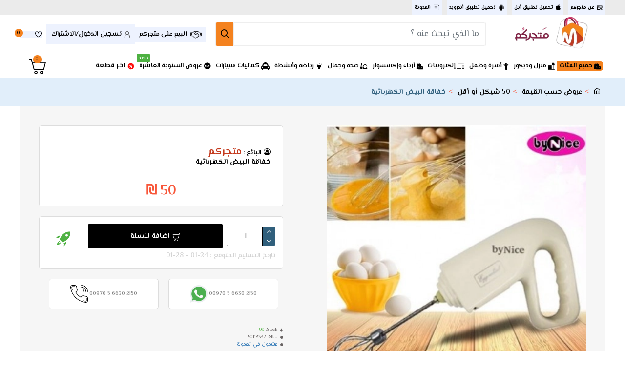

--- FILE ---
content_type: text/html; charset=utf-8
request_url: https://www.matjarkom.com/index.php?route=product/product&product_id=8337
body_size: 55408
content:
<!DOCTYPE html>
<html dir="rtl" lang="ar" class="desktop mac chrome chrome131 webkit oc30 is-guest store-0 skin-1 desktop-header-active mobile-sticky no-compare route-product-product product-8337 layout-2" data-jv="3.0.26" data-ov="3.0.2.0">
<head typeof="og:website">
<meta charset="UTF-8" />
<meta name="viewport" content="width=device-width, initial-scale=1.0">
<meta http-equiv="X-UA-Compatible" content="IE=edge">
<meta http-equiv="cache-control" content="max-age=0" />
<meta http-equiv="cache-control" content="no-cache" />
<meta http-equiv="expires" content="0" />
<meta http-equiv="expires" content="Tue, 01 Jan 1980 1:00:00 GMT" />
<meta http-equiv="pragma" content="no-cache" />
<title>خفاقة البيض الكهربائية</title>
<base href="https://www.matjarkom.com/" />
<link rel="prefetch" as="image" href="https://www.matjarkom.com/image/cache/catalog/dfbfcbv_gfvbn-420x420.webp" /> 
<link rel="prefetch" as="image" href="https://www.matjarkom.com/image/cache/catalog/000/google-app-store-21-1361x403.webp" /> 
<link rel="prefetch" as="image" href="https://www.matjarkom.com/image/cache/catalog/000/apple-app-store-21-900x269.webp" /> 


<meta property="fb:app_id" content=""/>
<meta property="og:type" content="product"/>
<meta property="og:title" content="خفاقة البيض الكهربائية"/>
<meta property="og:url" content="https://www.matjarkom.com/index.php?route=product/product&product_id=8337"/>
<meta property="og:image" content="https://www.matjarkom.com/image/cache/catalog/dfbfcbv_gfvbn-600x315w.webp"/>
<meta property="og:image:width" content="600"/>
<meta property="og:image:height" content="315"/>
<meta property="og:description" content=""/>
<meta name="twitter:card" content="summary"/>
<meta name="twitter:title" content="خفاقة البيض الكهربائية"/>
<meta name="twitter:image" content="https://www.matjarkom.com/image/cache/catalog/dfbfcbv_gfvbn-493x525.webp"/>
<meta name="twitter:image:width" content=""/>
<meta name="twitter:image:height" content=""/>
<meta name="twitter:description" content=""/>
<script>window['Journal'] = {"isPopup":false,"isPhone":false,"isTablet":false,"isDesktop":true,"filterScrollTop":false,"filterUrlValuesSeparator":",","countdownDay":"\u064a\u0648\u0645","countdownHour":"\u0633\u0627\u0639\u0629","countdownMin":"\u062f\u0642\u064a\u0642\u0629","countdownSec":"\u062b\u0627\u0646\u064a\u0629","globalPageColumnLeftTabletStatus":true,"globalPageColumnRightTabletStatus":true,"scrollTop":true,"scrollToTop":true,"notificationHideAfter":"4000","quickviewPageStyleCloudZoomStatus":true,"quickviewPageStyleAdditionalImagesCarousel":true,"quickviewPageStyleAdditionalImagesCarouselStyleSpeed":"200","quickviewPageStyleAdditionalImagesCarouselStyleAutoPlay":false,"quickviewPageStyleAdditionalImagesCarouselStylePauseOnHover":true,"quickviewPageStyleAdditionalImagesCarouselStyleDelay":"3000","quickviewPageStyleAdditionalImagesCarouselStyleLoop":true,"quickviewPageStyleAdditionalImagesHeightAdjustment":"5","quickviewPageStyleProductStockUpdate":false,"quickviewPageStylePriceUpdate":true,"quickviewPageStyleOptionsSelect":"required","quickviewText":"","mobileHeaderOn":"tablet","subcategoriesCarouselStyleSpeed":"1000","subcategoriesCarouselStyleAutoPlay":true,"subcategoriesCarouselStylePauseOnHover":true,"subcategoriesCarouselStyleDelay":"3000","subcategoriesCarouselStyleLoop":true,"productPageStyleImageCarouselStyleSpeed":"400","productPageStyleImageCarouselStyleAutoPlay":false,"productPageStyleImageCarouselStylePauseOnHover":true,"productPageStyleImageCarouselStyleDelay":"3000","productPageStyleImageCarouselStyleLoop":false,"productPageStyleCloudZoomStatus":true,"productPageStyleCloudZoomPosition":"inner","productPageStyleAdditionalImagesCarousel":false,"productPageStyleAdditionalImagesHeightAdjustment":"","productPageStyleProductStockUpdate":false,"productPageStylePriceUpdate":true,"productPageStyleOptionsSelect":"none","infiniteScrollStatus":true,"infiniteScrollOffset":"10000","infiniteScrollLoadPrev":"\u0639\u0631\u0636 \u0627\u0644\u0645\u0646\u062a\u062c\u0627\u062a \u0627\u0644\u0633\u0627\u0628\u0642\u0629","infiniteScrollLoadNext":"\u0639\u0631\u0636 \u0627\u0644\u0645\u0646\u062a\u062c\u0627\u062a \u0627\u0644\u062a\u0627\u0644\u064a\u0629","infiniteScrollLoading":"\u062a\u062d\u0645\u064a\u0644 ...","infiniteScrollNoneLeft":"\u062a\u0645 \u0639\u0631\u0636 \u062c\u0645\u064a\u0639 \u0627\u0644\u0645\u0646\u062a\u062c\u0627\u062a","headerHeight":"80","headerCompactHeight":"60","searchStyleSearchAutoSuggestStatus":true,"searchStyleSearchAutoSuggestDescription":true,"searchStyleSearchAutoSuggestSubCategories":true,"headerMiniSearchDisplay":"default","stickyStatus":true,"stickyFullHomePadding":false,"stickyFullwidth":true,"stickyAt":"","stickyHeight":"","headerTopBarHeight":"30","topBarStatus":true,"headerType":"mega","headerMobileHeight":"60","headerMobileStickyStatus":true,"headerMobileTopBarVisibility":true,"headerMobileTopBarHeight":"30","notification":[{"m":137,"c":"b6666094"}],"headerNotice":[{"m":56,"c":"5aa0d329"}],"columnsCount":0};</script>
<script>(function () {
	if (Journal['isPhone']) {
		return;
	}

	var wrappers = ['search', 'cart', 'cart-content', 'logo', 'language', 'currency'];
	var documentClassList = document.documentElement.classList;

	function extractClassList() {
		return ['desktop', 'tablet', 'phone', 'desktop-header-active', 'mobile-header-active', 'mobile-menu-active'].filter(function (cls) {
			return documentClassList.contains(cls);
		});
	}

	function mqr(mqls, listener) {
		Object.keys(mqls).forEach(function (k) {
			mqls[k].addListener(listener);
		});

		listener();
	}

	function mobileMenu() {
		console.warn('mobile menu!');

		var element = document.querySelector('#main-menu');
		var wrapper = document.querySelector('.mobile-main-menu-wrapper');

		if (element && wrapper) {
			wrapper.appendChild(element);
		}

		document.querySelector('.main-menu').classList.add('accordion-menu');

		document.querySelectorAll('.main-menu .dropdown-toggle').forEach(function (element) {
			element.classList.remove('dropdown-toggle');
			element.classList.add('collapse-toggle');
			element.removeAttribute('data-toggle');
		});

		document.querySelectorAll('.main-menu .dropdown-menu').forEach(function (element) {
			element.classList.remove('dropdown-menu');
			element.classList.remove('j-dropdown');
			element.classList.add('collapse');
		});
	}

	function desktopMenu() {
		console.warn('desktop menu!');

		var element = document.querySelector('#main-menu');
		var wrapper = document.querySelector('.desktop-main-menu-wrapper');

		if (element && wrapper) {
			wrapper.insertBefore(element, document.querySelector('#main-menu-2'));
		}

		document.querySelector('.main-menu').classList.remove('accordion-menu');

		document.querySelectorAll('.main-menu .collapse-toggle').forEach(function (element) {
			element.classList.add('dropdown-toggle');
			element.classList.remove('collapse-toggle');
			element.setAttribute('data-toggle', 'dropdown');
		});

		document.querySelectorAll('.main-menu .collapse').forEach(function (element) {
			element.classList.add('dropdown-menu');
			element.classList.add('j-dropdown');
			element.classList.remove('collapse');
		});

		document.body.classList.remove('mobile-wrapper-open');
	}

	function mobileHeader() {
		console.warn('mobile header!');

		Object.keys(wrappers).forEach(function (k) {
			var element = document.querySelector('#' + wrappers[k]);
			var wrapper = document.querySelector('.mobile-' + wrappers[k] + '-wrapper');

			if (element && wrapper) {
				wrapper.appendChild(element);
			}

			if (wrappers[k] === 'cart-content') {
				element.classList.remove('j-dropdown');
				element.classList.remove('dropdown-menu');
			}
		});

		var search = document.querySelector('#search');
		var cart = document.querySelector('#cart');

		if (search && (Journal['searchStyle'] === 'full')) {
			search.classList.remove('full-search');
			search.classList.add('mini-search');
		}

		if (cart && (Journal['cartStyle'] === 'full')) {
			cart.classList.remove('full-cart');
			cart.classList.add('mini-cart')
		}
	}

	function desktopHeader() {
		console.warn('desktop header!');

		Object.keys(wrappers).forEach(function (k) {
			var element = document.querySelector('#' + wrappers[k]);
			var wrapper = document.querySelector('.desktop-' + wrappers[k] + '-wrapper');

			if (wrappers[k] === 'cart-content') {
				element.classList.add('j-dropdown');
				element.classList.add('dropdown-menu');
				document.querySelector('#cart').appendChild(element);
			} else {
				if (element && wrapper) {
					wrapper.appendChild(element);
				}
			}
		});

		var search = document.querySelector('#search');
		var cart = document.querySelector('#cart');

		if (search && (Journal['searchStyle'] === 'full')) {
			search.classList.remove('mini-search');
			search.classList.add('full-search');
		}

		if (cart && (Journal['cartStyle'] === 'full')) {
			cart.classList.remove('mini-cart');
			cart.classList.add('full-cart');
		}

		documentClassList.remove('mobile-cart-content-container-open');
		documentClassList.remove('mobile-main-menu-container-open');
		documentClassList.remove('mobile-overlay');
	}

	function moveElements(classList) {
		if (classList.includes('mobile-header-active')) {
			mobileHeader();
			mobileMenu();
		} else if (classList.includes('mobile-menu-active')) {
			desktopHeader();
			mobileMenu();
		} else {
			desktopHeader();
			desktopMenu();
		}
	}

	var mqls = {
		phone: window.matchMedia('(max-width: 768px)'),
		tablet: window.matchMedia('(max-width: 1023px)'),
		menu: window.matchMedia('(max-width: ' + Journal['mobileMenuOn'] + 'px)')
	};

	mqr(mqls, function () {
		var oldClassList = extractClassList();

		if (Journal['isDesktop']) {
			if (mqls.phone.matches) {
				documentClassList.remove('desktop');
				documentClassList.remove('tablet');
				documentClassList.add('mobile');
				documentClassList.add('phone');
			} else if (mqls.tablet.matches) {
				documentClassList.remove('desktop');
				documentClassList.remove('phone');
				documentClassList.add('mobile');
				documentClassList.add('tablet');
			} else {
				documentClassList.remove('mobile');
				documentClassList.remove('phone');
				documentClassList.remove('tablet');
				documentClassList.add('desktop');
			}

			if (documentClassList.contains('phone') || (documentClassList.contains('tablet') && Journal['mobileHeaderOn'] === 'tablet')) {
				documentClassList.remove('desktop-header-active');
				documentClassList.add('mobile-header-active');
			} else {
				documentClassList.remove('mobile-header-active');
				documentClassList.add('desktop-header-active');
			}
		}

		if (documentClassList.contains('desktop-header-active') && mqls.menu.matches) {
			documentClassList.add('mobile-menu-active');
		} else {
			documentClassList.remove('mobile-menu-active');
		}

		var newClassList = extractClassList();

		if (oldClassList.join(' ') !== newClassList.join(' ')) {
			if (document.readyState === 'loading') {
				document.addEventListener('DOMContentLoaded', function () {
					moveElements(newClassList);
				});
			} else {
				moveElements(newClassList);
			}
		}
	});

})();

(function () {
	var cookies = {};
	var style = document.createElement('style');
	var documentClassList = document.documentElement.classList;

	document.head.appendChild(style);

	document.cookie.split('; ').forEach(function (c) {
		var cc = c.split('=');
		cookies[cc[0]] = cc[1];
	});

	if (Journal['popup']) {
		for (var i in Journal['popup']) {
			if (!cookies['p-' + Journal['popup'][i]['c']]) {
				documentClassList.add('popup-open');
				documentClassList.add('popup-center');
				break;
			}
		}
	}

	if (Journal['notification']) {
		for (var i in Journal['notification']) {
			if (cookies['n-' + Journal['notification'][i]['c']]) {
				style.sheet.insertRule('.module-notification-' + Journal['notification'][i]['m'] + '{ display:none }');
			}
		}
	}

	if (Journal['headerNotice']) {
		for (var i in Journal['headerNotice']) {
			if (cookies['hn-' + Journal['headerNotice'][i]['c']]) {
				style.sheet.insertRule('.module-header_notice-' + Journal['headerNotice'][i]['m'] + '{ display:none }');
			}
		}
	}

	if (Journal['layoutNotice']) {
		for (var i in Journal['layoutNotice']) {
			if (cookies['hn-' + Journal['layoutNotice'][i]['c']]) {
				style.sheet.insertRule('.module-layout_notice-' + Journal['layoutNotice'][i]['m'] + '{ display:none }');
			}
		}
	}
})();
</script>
<script>WebFontConfig = { google: { families: ["El+Messiri:600,700,400:arabic"] } };</script>
<link href="catalog/view/javascript/bootstrap/css/bootstrap.min.css" type="text/css" rel="stylesheet" media="all" />
<link href="catalog/view/javascript/font-awesome/css/font-awesome.min.css" type="text/css" rel="stylesheet" media="all" />
<link href="catalog/view/theme/journal3/lib/bootstrap-rtl/bootstrap-rtl.min.css" type="text/css" rel="stylesheet" media="all" />
<link href="catalog/view/theme/journal3/icons/style.css" type="text/css" rel="stylesheet" media="all" />
<link href="catalog/view/theme/journal3/lib/imagezoom/imagezoom.min.css" type="text/css" rel="stylesheet" media="all" />
<link href="catalog/view/theme/journal3/lib/lightgallery/css/lightgallery.min.css" type="text/css" rel="stylesheet" media="all" />
<link href="catalog/view/theme/journal3/lib/swiper/swiper.min.css" type="text/css" rel="stylesheet" media="all" />
<link href="catalog/view/theme/journal3/stylesheet/style.css" type="text/css" rel="stylesheet" media="all" />
<link href="catalog/view/javascript/jquery/magnific/magnific-popup.css" type="text/css" rel="stylesheet" media="all" />
<link href="catalog/view/javascript/jquery/datetimepicker/bootstrap-datetimepicker.min.css" type="text/css" rel="stylesheet" media="all" />
<link href="https://www.matjarkom.com/index.php?route=product/product&amp;language=ar&amp;product_id=8337" rel="canonical" />
<link href="https://www.matjarkom.com/image/Untitled-1-05.png" rel="icon" />

<!-- Global site tag (gtag.js) - Google Analytics -->
<script async src="https://www.googletagmanager.com/gtag/js?id=G-TXDBESREG6"></script>
<script>
  window.dataLayer = window.dataLayer || [];
  function gtag(){dataLayer.push(arguments);}
  gtag('js', new Date());

  gtag('config', 'G-TXDBESREG6');
</script>
<style>
.blog-post .post-details .post-stats{white-space:nowrap;overflow-x:auto;overflow-y:hidden;-webkit-overflow-scrolling:touch;;font-size:10px;background:rgba(237, 242, 254, 1);margin-bottom:30px;padding:8px;padding-left:12px;padding-right:12px}.blog-post .post-details .post-stats .p-category{flex-wrap:nowrap;display:inline-flex}.mobile .blog-post .post-details .post-stats{overflow-x:scroll}.blog-post .post-details .post-stats::-webkit-scrollbar{-webkit-appearance:none;height:1px;height:5px;width:5px}.blog-post .post-details .post-stats::-webkit-scrollbar-track{background-color:white}.blog-post .post-details .post-stats::-webkit-scrollbar-thumb{background-color:#999;background-color:rgba(244, 130, 31, 1)}.blog-post .post-details .post-stats .p-posted{display:inline-flex}.blog-post .post-details .post-stats .p-author{display:inline-flex}.blog-post .post-details .post-stats .p-date{display:inline-flex}.p-date-image{font-weight:700;background:rgba(244, 130, 31, 1);margin:5px}.blog-post .post-details .post-stats .p-comment{display:inline-flex}.blog-post .post-details .post-stats .p-view{display:inline-flex}.post-content>p{margin-bottom:10px}.post-image{display:block;text-align:right;float:none}.post-content{column-count:3;column-gap:50px;column-rule-color:rgba(238, 238, 238, 1);column-rule-width:1px;column-rule-style:solid}.blog-post
.tags{margin-top:15px;justify-content:flex-start;font-size:12px;font-weight:700;justify-content:center}.blog-post .tags a, .blog-post .tags-title{margin-left:8px;margin-bottom:8px}.blog-post .tags
b{display:none}.blog-post .tags
a{border-radius:10px;padding-left:8px;padding-right:8px;font-weight:400;background:rgba(237, 242, 254, 1)}.blog-post .tags a:hover{color:rgba(255,255,255,1);background:rgba(143,210,238,1)}.post-comments{margin-top:20px}.reply-btn.btn,.reply-btn.btn:visited{color:rgba(255,255,255,1)}.reply-btn.btn:hover{color:rgba(0, 0, 0, 1) !important;background:rgba(244, 130, 31, 1) !important}.reply-btn.btn{background:rgba(0,0,0,1);border-width:0px;padding-top:15px;padding-bottom:15px;min-height:50px;max-height:50px}.reply-btn.btn.btn.disabled::after{font-size:20px}.post-comment{margin-bottom:30px;padding-bottom:15px;border-width:0;border-bottom-width:1px;border-style:solid;border-color:rgba(221,221,221,1)}.post-reply{margin-top:15px;margin-right:60px;padding-top:20px;border-width:0;border-top-width:1px;border-style:solid;border-color:rgba(221,221,221,1)}.user-avatar{display:block;margin-left:15px;border-radius:50%}.module-blog_comments .side-image{display:block}.post-comment .user-name{font-size:18px;font-weight:700}.post-comment .user-data
div{font-size:12px}.post-comment .user-date::before{color:rgba(143, 210, 238, 1)}.post-comment .user-time::before{color:rgba(78, 177, 66, 1)}.post-comment .user-site::before{color:rgba(244, 130, 31, 1);right:-1px}.post-comment .user-data .user-date{display:inline-flex}.post-comment .user-data .user-time{display:inline-flex}.comment-form .form-group:not(.required){display:flex}.user-data .user-site{display:inline-flex}.main-posts.post-grid .post-layout.swiper-slide{margin-left:20px;width:calc((100% - 3 * 20px) / 4 - 0.01px)}.main-posts.post-grid .post-layout:not(.swiper-slide){padding:10px;width:calc(100% / 4 - 0.01px)}.one-column #content .main-posts.post-grid .post-layout.swiper-slide{margin-left:20px;width:calc((100% - 2 * 20px) / 3 - 0.01px)}.one-column #content .main-posts.post-grid .post-layout:not(.swiper-slide){padding:10px;width:calc(100% / 3 - 0.01px)}.two-column #content .main-posts.post-grid .post-layout.swiper-slide{margin-left:20px;width:calc((100% - 2 * 20px) / 3 - 0.01px)}.two-column #content .main-posts.post-grid .post-layout:not(.swiper-slide){padding:10px;width:calc(100% / 3 - 0.01px)}.side-column .main-posts.post-grid .post-layout.swiper-slide{margin-left:20px;width:calc((100% - 0 * 20px) / 1 - 0.01px)}.side-column .main-posts.post-grid .post-layout:not(.swiper-slide){padding:10px;width:calc(100% / 1 - 0.01px)}.main-posts.post-grid{margin:-10px}.post-grid .post-thumb{background:rgba(255, 255, 255, 1)}.desktop .post-grid .post-thumb:hover .image
a{box-shadow:0 5px 60px -10px rgba(0, 0, 0, 0.3)}.post-grid .post-thumb:hover .image
img{transform:scale(1.15)}.post-grid .post-thumb
.caption{position:relative;bottom:auto;width:auto}.post-grid .post-thumb
.name{display:flex;width:auto;margin-left:auto;margin-right:auto;justify-content:center;margin-left:auto;margin-right:auto;padding:5px;margin-top:10px}.post-grid .post-thumb .name
a{white-space:normal;overflow:visible;text-overflow:initial;font-size:16px;color:rgba(48, 95, 124, 1);font-weight:700}.desktop .post-grid .post-thumb .name a:hover{color:rgba(143, 210, 238, 1)}.post-grid .post-thumb
.description{display:block;color:rgba(109, 118, 125, 1);text-align:center;padding:5px;margin-bottom:10px}.post-grid .post-thumb .button-group{display:flex;justify-content:center;margin-bottom:10px}.post-grid .post-thumb .btn-read-more::before{display:none}.post-grid .post-thumb .btn-read-more::after{display:none;content:'\e5c8' !important;font-family:icomoon !important}.post-grid .post-thumb .btn-read-more .btn-text{display:inline-block;padding:0}.post-grid .post-thumb .btn-read-more.btn, .post-grid .post-thumb .btn-read-more.btn:visited{color:rgba(0, 0, 0, 1)}.post-grid .post-thumb .btn-read-more.btn:hover{color:rgba(0, 0, 0, 0.65) !important;background:none !important}.post-grid .post-thumb .btn-read-more.btn{background:none;border-width:1px;border-style:solid;border-color:rgba(0, 0, 0, 1)}.post-grid .post-thumb .btn-read-more.btn:active, .post-grid .post-thumb .btn-read-more.btn:hover:active, .post-grid .post-thumb .btn-read-more.btn:focus:active{background:none !important}.post-grid .post-thumb .btn-read-more.btn:focus{background:none}.post-grid .post-thumb .btn-read-more.btn:hover, .post-grid .post-thumb .btn-read-more.btn:active:hover{border-color:rgba(0, 0, 0, 0.31)}.post-grid .post-thumb .btn-read-more.btn.btn.disabled::after{font-size:20px}.post-grid .post-thumb .post-stats{display:flex;color:rgba(255, 255, 255, 1);justify-content:center;position:absolute;transform:translateY(-100%);width:100%;background:rgba(0, 0, 0, 0.65);padding:7px}.post-grid .post-thumb .post-stats .p-author{display:flex}.post-grid .post-thumb .p-date{display:flex}.post-grid .post-thumb .post-stats .p-comment{display:flex}.post-grid .post-thumb .post-stats .p-view{display:flex}.post-list .post-layout:not(.swiper-slide){margin-bottom:20px}.post-list .post-thumb
.caption{flex-basis:200px;background:rgba(255, 255, 255, 1);padding:15px}.post-list .post-thumb{background:rgba(221, 221, 221, 1);padding:1px}.post-list .post-thumb:hover .image
img{transform:scale(1.15)}.post-list .post-thumb
.name{display:flex;width:auto;margin-left:auto;margin-right:auto;justify-content:flex-start;margin-left:0;margin-right:auto}.post-list .post-thumb .name
a{white-space:normal;overflow:visible;text-overflow:initial;font-size:16px;font-weight:700}.post-list .post-thumb
.description{display:block;padding-top:5px;padding-bottom:5px}.post-list .post-thumb .button-group{display:flex;justify-content:flex-start;background:rgba(237, 242, 254, 1);padding:10px;margin:-15px;margin-top:10px;border-width:0;border-top-width:1px;border-style:solid;border-color:rgba(221, 221, 221, 1)}.post-list .post-thumb .btn-read-more::before{display:inline-block}.post-list .post-thumb .btn-read-more .btn-text{display:inline-block;padding:0
.4em}.post-list .post-thumb .btn-read-more::after{content:'\e5c8' !important;font-family:icomoon !important}.post-list .post-thumb .post-stats{display:flex;justify-content:flex-start;background:rgba(245, 245, 245, 1);padding:5px;margin:-15px;margin-bottom:10px;border-width:0;border-bottom-width:1px;border-style:solid;border-color:rgba(221, 221, 221, 1)}.post-list .post-thumb .post-stats .p-author::before{content:'\e916' !important;font-family:icomoon !important}.post-list .post-thumb .post-stats .p-date::before{content:'\f133' !important;font-family:icomoon !important}.post-list .post-thumb .post-stats .p-comment::before{content:'\f075' !important;font-family:icomoon !important}.post-list .post-thumb .post-stats .p-author{display:block}.post-list .post-thumb .p-date{display:flex}.post-list .post-thumb .post-stats .p-comment{display:block}.post-list .post-thumb .post-stats .p-view{display:flex}.blog-feed
span{display:block;color:rgba(238, 238, 238, 1) !important}.blog-feed{display:inline-flex;margin-top:-5px}.blog-feed::before{content:'\f143' !important;font-family:icomoon !important;font-size:14px;color:rgba(244, 130, 31, 1)}.desktop .blog-feed:hover
span{color:rgba(244, 130, 31, 1) !important}.countdown{color:rgba(0, 0, 0, 1);background:rgba(237, 242, 254, 1)}.countdown div
span{color:rgba(0,0,0,1)}.countdown>div{border-style:solid;border-color:rgba(221, 221, 221, 1)}.boxed-layout .site-wrapper{overflow:hidden}.boxed-layout
.header{padding:0
20px}.boxed-layout
.breadcrumb{padding-left:20px;padding-right:20px}.wrapper, .mega-menu-content, .site-wrapper > .container, .grid-cols,.desktop-header-active .is-sticky .header .desktop-main-menu-wrapper,.desktop-header-active .is-sticky .sticky-fullwidth-bg,.boxed-layout .site-wrapper, .breadcrumb, .title-wrapper, .page-title > span,.desktop-header-active .header .top-bar,.desktop-header-active .header .mid-bar,.desktop-main-menu-wrapper{max-width:1200px}.desktop-main-menu-wrapper .main-menu>.j-menu>.first-dropdown::before{transform:translateX(calc(0px - (100vw - 1200px) / 2))}html[dir='rtl'] .desktop-main-menu-wrapper .main-menu>.j-menu>.first-dropdown::before{transform:none;right:calc(0px - (100vw - 1200px) / 2)}.desktop-main-menu-wrapper .main-menu>.j-menu>.first-dropdown.mega-custom::before{transform:translateX(calc(0px - (200vw - 1200px) / 2))}html[dir='rtl'] .desktop-main-menu-wrapper .main-menu>.j-menu>.first-dropdown.mega-custom::before{transform:none;right:calc(0px - (200vw - 1200px) / 2)}body{background:rgba(255, 255, 255, 1);font-family:'El Messiri';font-weight:400;font-size:15px;color:rgba(0,0,0,1);line-height:1.5;-webkit-font-smoothing:antialiased}.site-wrapper>.container>.row{padding:0px;padding-top:0px;padding-bottom:20px}#content{padding:10px;background:rgba(246, 246, 246, 1)}.column-left
#content{padding-right:0px}.column-right
#content{padding-left:0px}.side-column{max-width:220px;padding:10px}.one-column
#content{max-width:calc(100% - 220px)}.two-column
#content{max-width:calc(100% - 220px * 2)}.page-title{display:block}legend{font-family:'El Messiri';font-weight:600;font-size:15px;text-transform:uppercase;margin-bottom:15px;white-space:normal;overflow:visible;text-overflow:initial;text-align:right}legend::after{content:'';display:block;position:relative;margin-top:7px;left:initial;right:initial;margin-left:auto;margin-right:0;transform:none}legend.page-title>span::after{content:'';display:block;position:relative;margin-top:7px;left:initial;right:initial;margin-left:auto;margin-right:0;transform:none}legend::after,legend.page-title>span::after{width:50px;height:3px;background:rgba(244,130,31,1)}.title{font-family:'El Messiri';font-weight:600;font-size:20px;color:rgba(0,0,0,1);text-align:right;border-top-right-radius:5px;padding-top:5px;padding-right:15px;white-space:normal;overflow:visible;text-overflow:initial;text-align:right}.title::after{display:none;margin-top:3px;left:initial;right:initial;margin-left:auto;margin-right:0;transform:none}.title.page-title>span::after{display:none;margin-top:3px;left:initial;right:initial;margin-left:auto;margin-right:0;transform:none}.title::after,.title.page-title>span::after{width:250px;height:3px}html:not(.popup) .page-title{font-size:15px;text-align:center;border-width:0px;border-radius:0px;padding-bottom:30px;margin:0px;white-space:normal;overflow:visible;text-overflow:initial;text-align:right}html:not(.popup) .page-title::after{display:none;margin-top:5px;left:initial;right:initial;margin-left:auto;margin-right:0;transform:none}html:not(.popup) .page-title.page-title>span::after{display:none;margin-top:5px;left:initial;right:initial;margin-left:auto;margin-right:0;transform:none}html:not(.popup) .page-title::after, html:not(.popup) .page-title.page-title>span::after{width:50px;height:4px;background:rgba(244,130,31,1)}.title.module-title{font-family:'El Messiri';font-weight:600;font-size:15px;text-transform:uppercase;margin-bottom:15px;white-space:normal;overflow:visible;text-overflow:initial;text-align:right}.title.module-title::after{content:'';display:block;position:relative;margin-top:7px;left:initial;right:initial;margin-left:auto;margin-right:0;transform:none}.title.module-title.page-title>span::after{content:'';display:block;position:relative;margin-top:7px;left:initial;right:initial;margin-left:auto;margin-right:0;transform:none}.title.module-title::after,.title.module-title.page-title>span::after{width:50px;height:3px;background:rgba(244,130,31,1)}.btn,.btn:visited{font-family:'El Messiri';font-weight:700;font-size:14px;color:rgba(255,255,255,1);text-transform:uppercase}.btn:hover{color:rgba(0, 0, 0, 1) !important;background:rgba(244, 130, 31, 1) !important}.btn:active,.btn:hover:active,.btn:focus:active{color:rgba(245, 245, 245, 1) !important;background:rgba(78, 177, 66, 1) !important;box-shadow:inset 0 0 13px -5px rgba(255,255,255,1)}.btn:focus{color:rgba(245, 245, 245, 1) !important;background:rgba(48, 95, 124, 1);box-shadow:inset 0 0 20px rgba(0,0,0,0.25)}.btn{background:rgba(0, 0, 0, 1);padding:0px;padding-top:10px;padding-left:15px;padding-bottom:10px;padding-right:15px;border-radius:2px !important;min-width:60px;min-height:40px}.desktop .btn:hover{box-shadow:0 5px 30px -5px rgba(0,0,0,0.15)}.btn.btn.disabled::after{font-size:20px}.btn-success.btn,.btn-success.btn:visited{color:rgba(255,255,255,1)}.btn-success.btn:hover{color:rgba(0, 0, 0, 1) !important;background:rgba(244, 130, 31, 1) !important}.btn-success.btn{background:rgba(0,0,0,1);border-width:0px;padding-top:15px;padding-bottom:15px;min-height:50px;max-height:50px}.btn-success.btn.btn.disabled::after{font-size:20px}.btn-danger.btn,.btn-danger.btn:visited{font-size:10px}.btn-danger.btn{background:rgba(244,130,31,1)}.btn-danger.btn:hover{background:rgba(244, 130, 31, 0.6) !important}.btn-danger.btn.btn.disabled::after{font-size:20px}.btn-warning.btn,.btn-warning.btn:visited{font-size:10px}.btn-warning.btn{background:rgba(244,130,31,1)}.btn-warning.btn:hover{background:rgba(244, 130, 31, 0.6) !important}.btn-warning.btn.btn.disabled::after{font-size:20px}.btn-info.btn{background:rgba(109,118,125,1);border-width:0px}.btn-info.btn:hover{background:rgba(143, 210, 238, 1) !important}.btn-info.btn.btn.disabled::after{font-size:20px}.btn-light.btn,.btn-light.btn:visited{color:rgba(0,0,0,1)}.btn-light.btn{background:rgba(225,238,250,1)}.btn-light.btn:hover{background:rgba(244, 130, 31, 1) !important}.btn-light.btn.btn.disabled::after{font-size:20px}.btn-dark.btn{background:rgba(0,0,0,1)}.btn-dark.btn:hover{background:rgba(143, 210, 238, 1) !important}.btn-dark.btn.btn.disabled::after{font-size:20px}.buttons{padding-top:15px;border-width:0;border-top-width:1px;border-style:solid;border-color:rgba(221, 221, 221, 1);font-size:13px}.buttons .pull-left .btn, .buttons .pull-left .btn:visited{font-size:10px}.buttons .pull-left
.btn{background:rgba(244, 130, 31, 1)}.buttons .pull-left .btn:hover{background:rgba(244, 130, 31, 0.6) !important}.buttons .pull-left .btn.btn.disabled::after{font-size:20px}.buttons .pull-right .btn::after{content:'\e408' !important;font-family:icomoon !important}.buttons .pull-left .btn::before{content:'\e409' !important;font-family:icomoon !important}.buttons>div{flex:0 0 auto;width:auto;flex-basis:0}.buttons > div
.btn{width:auto}.buttons .pull-left{margin-right:auto}.buttons .pull-right:only-child{flex:0 0 auto;width:auto;margin:0
auto 0 0}.buttons .pull-right:only-child
.btn{width:auto}.tags{margin-top:15px;justify-content:flex-start;font-size:12px;font-weight:700}.tags a,.tags-title{margin-left:8px;margin-bottom:8px}.tags
b{display:none}.tags
a{border-radius:10px;padding-left:8px;padding-right:8px;font-weight:400;background:rgba(237, 242, 254, 1)}.tags a:hover{color:rgba(255,255,255,1);background:rgba(143,210,238,1)}.breadcrumb{display:block !important;text-align:right;padding-top:15px;padding-left:10px;padding-bottom:15px;padding-right:10px;white-space:normal;-webkit-overflow-scrolling:touch}.breadcrumb::before{background:rgba(225, 238, 250, 1)}.breadcrumb li:first-of-type a i::before{content:'\eb69' !important;font-family:icomoon !important}.breadcrumb
a{font-size:14px;color:rgba(0, 0, 0, 1);font-weight:700;word-break:break-word}.breadcrumb a:hover{text-decoration:none}.breadcrumb li:last-of-type
a{font-size:14px;color:rgba(48,95,124,1);font-weight:700;word-break:break-word}.breadcrumb>li+li:before{content:'>';color:rgba(248, 86, 57, 1)}.mobile
.breadcrumb{overflow-x:visible}.breadcrumb::-webkit-scrollbar{-webkit-appearance:initial;height:1px;height:1px;width:1px}.breadcrumb::-webkit-scrollbar-track{background-color:white}.breadcrumb::-webkit-scrollbar-thumb{background-color:#999}.panel-group .panel-heading a::before{content:'\eba1' !important;font-family:icomoon !important;font-size:16px;margin-left:7px;order:-1}.panel-group .panel-active .panel-heading a::before{content:'\eb86' !important;font-family:icomoon !important;color:rgba(78, 177, 66, 1);top:-1px}.panel-group .panel-heading
a{justify-content:flex-start;font-family:'El Messiri';font-weight:600;font-size:10px;color:rgba(109, 118, 125, 1);text-transform:uppercase;padding:10px;padding-left:0px;padding-right:0px}.panel-group .panel-heading:hover
a{color:rgba(0, 0, 0, 1)}.panel-group .panel-body{padding-bottom:10px}body
a{display:inline-block}body a:hover{color:rgba(244, 130, 31, 1)}body
p{margin-bottom:15px}body
em{color:rgba(109, 118, 125, 1)}body
h1{margin-bottom:20px}body
h2{font-size:35px;margin-bottom:15px}body
h3{margin-bottom:15px}body
h4{font-size:20px;font-weight:700;text-transform:uppercase;margin-bottom:15px}body
h5{font-size:20px;margin-bottom:15px}body
h6{font-size:10px;color:rgba(255, 255, 255, 1);text-transform:uppercase;background:rgba(244, 130, 31, 1);padding:6px;padding-left:10px;padding-right:10px;margin-bottom:15px;display:inline-block}body
blockquote{font-family:'El Messiri';font-weight:400;font-size:16px;font-style:italic;background:rgba(237, 242, 254, 1);padding:15px;padding-top:10px;padding-bottom:10px;margin-top:15px;margin-bottom:15px;border-radius:3px;float:none;display:block;max-width:500px}body blockquote::before{margin-left:auto;margin-right:auto;float:right;content:'\e98f' !important;font-family:icomoon !important;color:rgba(244, 130, 31, 1);margin-left:10px}body
hr{margin-top:20px;margin-bottom:20px;overflow:visible}body hr::before{content:'\e993' !important;font-family:icomoon !important;font-size:20px;color:rgba(221, 221, 221, 1);background:rgba(255, 255, 255, 1);width:40px;height:40px;border-radius:50%}body .drop-cap{font-family:'El Messiri';font-weight:700;font-size:60px;margin-left:5px}body .amp::before{content:'\e901' !important;font-family:icomoon !important;font-size:25px;color:rgba(109, 118, 125, 1);top:5px}body .video-responsive{max-width:550px;margin-bottom:15px}.count-badge{color:rgba(0, 0, 0, 1);background:rgba(244, 130, 31, 1);border-radius:10px}.product-label
b{color:rgba(255,255,255,1);font-weight:700;background:rgba(244,130,31,1);border-radius:20px;padding:5px;padding-left:7px;padding-right:7px}.tooltip-inner{font-size:12px;color:rgba(0, 0, 0, 1);background:rgba(244, 130, 31, 1);border-radius:2px;box-shadow:0 -15px 100px -10px rgba(0, 0, 0, 0.1)}.tooltip.top .tooltip-arrow{border-top-color:rgba(244, 130, 31, 1)}.tooltip.right .tooltip-arrow{border-right-color:rgba(244, 130, 31, 1)}.tooltip.bottom .tooltip-arrow{border-bottom-color:rgba(244, 130, 31, 1)}.tooltip.left .tooltip-arrow{border-left-color:rgba(244, 130, 31, 1)}table tbody tr:hover
td{background:rgba(225, 238, 250, 1)}table tbody
td{border-width:0 !important;border-top-width:1px !important;border-style:solid !important;border-color:rgba(221, 221, 221, 1) !important}table thead
td{font-family:'El Messiri';font-weight:600;text-transform:uppercase}table tfoot
td{background:rgba(238,238,238,1)}.table-responsive{border-width:1px;border-style:solid;border-color:rgba(221,221,221,1);-webkit-overflow-scrolling:touch}.table-responsive::-webkit-scrollbar-thumb{background-color:rgba(143,210,238,1)}.table-responsive::-webkit-scrollbar-track{background-color:rgba(255,255,255,1)}.table-responsive::-webkit-scrollbar{height:7px;width:7px}label{font-size:13px;color:rgba(0,0,0,1)}.has-error{color:rgba(244, 130, 31, 1) !important}.form-group .control-label{max-width:140px;padding-top:7px;padding-bottom:5px;justify-content:flex-start}.has-error .form-control{border-color:rgba(244, 130, 31, 1) !important}.required .control-label::after, .required .control-label+div::before,.text-danger{font-size:16px;color:rgba(244,130,31,1)}.form-group{margin-bottom:8px}.required.has-error .control-label::after, .required.has-error .control-label+div::before{color:rgba(244, 130, 31, 1) !important}input.form-control{background:rgba(255, 255, 255, 1) !important;border-width:1px !important;border-style:solid !important;border-color:rgba(238, 238, 238, 1) !important;border-radius:2px !important;max-width:400px}input.form-control:hover{border-color:rgba(221, 221, 221, 1) !important}input.form-control:focus,input.form-control:active{border-color:rgba(143, 210, 238, 1) !important}input.form-control:focus{box-shadow:none}textarea.form-control{background:rgba(255, 255, 255, 1) !important;border-width:1px !important;border-style:solid !important;border-color:rgba(221, 221, 221, 1) !important;border-radius:2px !important}textarea.form-control:focus{box-shadow:inset 0 0 3px}select.form-control{background:rgba(255, 255, 255, 1) !important;border-width:1px !important;border-style:solid !important;border-color:rgba(221, 221, 221, 1) !important;border-radius:2px !important;max-width:400px}select.form-control:focus{box-shadow:inset 0 0 3px}.radio{width:100%}.checkbox{width:100%}.input-group .input-group-btn
.btn{min-width:35px;min-height:35px;margin-right:5px}.product-option-file .btn i::before{content:'\ebd8' !important;font-family:icomoon !important}.stepper input.form-control{background:rgba(255, 255, 255, 1) !important;border-width:0px !important;border-radius:2px !important;box-shadow:0 2px 15px -2px}.stepper input.form-control:focus{box-shadow:inset 0 0 3px}.stepper{width:40px;border-style:solid;border-color:rgba(0, 0, 0, 1);border-radius:2px}.stepper span
i{color:rgba(255, 255, 255, 1);background-color:rgba(48, 95, 124, 1)}.stepper span i:hover{color:rgba(255, 255, 255, 1);background-color:rgba(0, 0, 0, 1)}.stepper span i:active{color:rgba(255,255,255,1);background-color:rgba(109,118,125,1)}.pagination-results{letter-spacing:1px;background:rgba(245, 245, 245, 1);margin-top:20px;padding:10px;justify-content:flex-start}.pagination-results .text-right{display:block}.pagination>li>a{color:rgba(0,0,0,1)}.pagination>li>a:hover{color:rgba(143,210,238,1)}.pagination>li.active>span,.pagination>li.active>span:hover,.pagination>li>a:focus{color:rgba(143,210,238,1)}.pagination>li>a,.pagination>li>span{padding:3px}.pagination > li:first-child a::before, .pagination > li:last-child a::before{content:'\eb23' !important;font-family:icomoon !important;font-size:15px}.pagination > li .prev::before, .pagination > li .next::before{content:'\f104' !important;font-family:icomoon !important;font-size:15px}.pagination>li:not(:first-of-type){margin-left:7px}.rating .fa-stack{font-size:13px;width:1.1em}.rating .fa-star, .rating .fa-star+.fa-star-o{color:rgba(244, 130, 31, 1)}.rating .fa-star-o:only-child{color:rgba(109,118,125,1)}.popup-inner-body{max-height:calc(100vh - 45px * 2)}.popup-container{max-width:calc(100% - 20px * 2)}.popup-bg{background:rgba(0,0,0,0.75)}.popup-body,.popup{background:rgba(255, 255, 255, 1)}.popup-content, .popup .site-wrapper{padding:20px}.popup-body{border-radius:3px;box-shadow:0 5px 60px -10px rgba(0, 0, 0, 0.3)}.popup-container .popup-close::before{content:'\e5cd' !important;font-family:icomoon !important}.popup-close{width:30px;height:30px;margin-left:-12px;margin-top:12px}.popup-container>.btn{background:rgba(244, 130, 31, 1);padding:10px;border-radius:50px !important;min-width:25px;min-height:25px}.popup-container>.btn:hover{background:rgba(0, 0, 0, 1) !important}.popup-container>.btn.btn.disabled::after{font-size:20px}.scroll-top i::before{content:'\e957' !important;font-family:icomoon !important;font-size:35px;color:rgba(244, 130, 31, 1)}.scroll-top:hover i::before{color:rgba(244,130,31,1)}.scroll-top{right:10px;left:auto;transform:translateX(0)}.journal-loading > i::before, .ias-spinner > i::before, .lg-outer .lg-item::after,.btn.disabled::after{content:'\e929' !important;font-family:icomoon !important;font-size:35px;color:rgba(244, 130, 31, 1)}.journal-loading > .fa-spin, .lg-outer .lg-item::after,.btn.disabled::after{animation:fa-spin infinite linear;;animation-duration:1500ms}.btn-cart::before,.fa-shopping-cart::before{content:'\ebb5' !important;font-family:icomoon !important;right:-1px}.btn-wishlist::before{content:'\f08a' !important;font-family:icomoon !important}.btn-compare::before,.compare-btn::before{content:'\e91b' !important;font-family:icomoon !important}.fa-refresh::before{content:'\eacd' !important;font-family:icomoon !important}.fa-times-circle::before,.fa-times::before,.reset-filter::before,.notification-close::before,.popup-close::before,.hn-close::before{content:'\e981' !important;font-family:icomoon !important}.p-author::before{content:'\e7fd' !important;font-family:icomoon !important;margin-left:5px}.p-date::before{content:'\f133' !important;font-family:icomoon !important;margin-left:5px}.p-time::before{content:'\eb29' !important;font-family:icomoon !important;margin-left:5px}.p-comment::before{content:'\f27a' !important;font-family:icomoon !important;margin-left:5px}.p-view::before{content:'\f06e' !important;font-family:icomoon !important;margin-left:5px}.p-category::before{content:'\f022' !important;font-family:icomoon !important;margin-left:5px}.user-site::before{content:'\e321' !important;font-family:icomoon !important;right:-1px;margin-left:5px}.desktop ::-webkit-scrollbar{width:12px}.desktop ::-webkit-scrollbar-track{background:rgba(255, 255, 255, 1)}.desktop ::-webkit-scrollbar-thumb{background:rgba(48,95,124,1);border-width:3px;border-style:solid;border-color:rgba(255,255,255,1);border-radius:10px}.expand-content{max-height:70px}.block-expand.btn,.block-expand.btn:visited{font-size:14px;color:rgba(0,0,0,1);text-transform:none}.block-expand.btn:hover{color:rgba(143, 210, 238, 1) !important;background:rgba(255, 255, 255, 1) !important}.block-expand.btn{background:rgba(250, 250, 250, 0.52);padding:2px;padding-left:7px;padding-right:7px;min-width:20px;min-height:20px}.desktop .block-expand.btn:hover{box-shadow:0 5px 30px -5px rgba(0,0,0,0.25)}.block-expand.btn:active,.block-expand.btn:hover:active,.block-expand.btn:focus:active{box-shadow:inset 0 0 20px rgba(0,0,0,0.25)}.block-expand.btn:focus{box-shadow:inset 0 0 20px rgba(0,0,0,0.25)}.block-expand.btn.btn.disabled::after{font-size:20px}.block-expand::after{content:'عرض المزيد'}.block-expanded .block-expand::after{content:'عرض المزيد'}.block-expand::before{content:'\f078' !important;font-family:icomoon !important}.block-expanded .block-expand::before{content:'\f077' !important;font-family:icomoon !important}.block-expand-overlay{background:linear-gradient(to bottom, transparent, rgba(255, 255, 255, 1))}.safari .block-expand-overlay{background:linear-gradient(to bottom, rgba(255,255,255,0), rgba(255, 255, 255, 1))}.iphone .block-expand-overlay{background:linear-gradient(to bottom, rgba(255,255,255,0), rgba(255, 255, 255, 1))}.ipad .block-expand-overlay{background:linear-gradient(to bottom,rgba(255,255,255,0),rgba(255,255,255,1))}.old-browser{color:rgba(0,0,0,1);background:rgba(255,255,255,1)}.notification-cart.notification{max-width:600px;margin-bottom:0px;padding:10px;background:rgba(255, 255, 255, 1);border-radius:5px;box-shadow:0 0 20px rgba(0, 0, 0, 0.25)}.notification-cart .notification-close{display:block;width:12px;height:12px;margin-left:40px;margin-top:10px}.notification-cart .notification-close::before{content:'\e5cd' !important;font-family:icomoon !important;font-size:20px;color:rgba(255, 0, 0, 1)}.notification-cart .notification-close.btn, .notification-cart .notification-close.btn:visited{font-size:14px;color:rgba(221, 221, 221, 1)}.notification-cart .notification-close.btn:hover{color:rgba(255, 255, 255, 1) !important;background:none !important}.notification-cart .notification-close.btn{background:none;border-style:none;padding:3px;box-shadow:none}.notification-cart .notification-close.btn:active, .notification-cart .notification-close.btn:hover:active, .notification-cart .notification-close.btn:focus:active{background:none !important;box-shadow:none}.notification-cart .notification-close.btn:focus{background:none;box-shadow:none}.desktop .notification-cart .notification-close.btn:hover{box-shadow:none}.notification-cart .notification-close.btn.btn.disabled::after{font-size:20px}.notification-cart
img{display:block;margin-left:10px;margin-bottom:10px}.notification-cart .notification-buttons{display:flex;background:rgba(237, 242, 254, 1);padding:10px;margin:-10px;margin-top:0px}.notification-cart .notification-view-cart.btn, .notification-cart .notification-view-cart.btn:visited{font-family:'El Messiri';font-weight:700;font-size:14px;color:rgba(255, 255, 255, 1);text-transform:uppercase}.notification-cart .notification-view-cart.btn:hover{color:rgba(0, 0, 0, 1) !important;background:rgba(244, 130, 31, 1) !important}.notification-cart .notification-view-cart.btn:active, .notification-cart .notification-view-cart.btn:hover:active, .notification-cart .notification-view-cart.btn:focus:active{color:rgba(245, 245, 245, 1) !important;background:rgba(78, 177, 66, 1) !important;box-shadow:inset 0 0 13px -5px rgba(255, 255, 255, 1)}.notification-cart .notification-view-cart.btn:focus{color:rgba(245, 245, 245, 1) !important;background:rgba(48, 95, 124, 1);box-shadow:inset 0 0 20px rgba(0, 0, 0, 0.25)}.notification-cart .notification-view-cart.btn{background:rgba(0, 0, 0, 1);padding:0px;padding-top:10px;padding-left:15px;padding-bottom:10px;padding-right:15px;border-radius:2px !important;min-width:60px;min-height:40px}.desktop .notification-cart .notification-view-cart.btn:hover{box-shadow:0 5px 30px -5px rgba(0, 0, 0, 0.15)}.notification-cart .notification-view-cart.btn.btn.disabled::after{font-size:20px}.notification-cart .notification-view-cart{display:inline-flex;flex-grow:1}.notification-cart .notification-view-cart::before{content:none !important}.notification-cart .notification-checkout.btn, .notification-cart .notification-checkout.btn:visited{color:rgba(255, 255, 255, 1)}.notification-cart .notification-checkout.btn:hover{color:rgba(0, 0, 0, 1) !important;background:rgba(244, 130, 31, 1) !important}.notification-cart .notification-checkout.btn{background:rgba(0, 0, 0, 1);border-width:0px;padding-top:15px;padding-bottom:15px;min-height:50px;max-height:50px}.notification-cart .notification-checkout.btn.btn.disabled::after{font-size:20px}.notification-cart .notification-checkout{display:inline-flex;flex-grow:1;margin-right:10px}.notification-cart .notification-checkout::before{content:none !important}.notification-wishlist.notification{max-width:600px;margin-bottom:0px;padding:10px;background:rgba(255, 255, 255, 1);border-radius:5px;box-shadow:0 0 20px rgba(0, 0, 0, 0.25)}.notification-wishlist .notification-close{display:block;width:12px;height:12px;margin-left:40px;margin-top:10px}.notification-wishlist .notification-close::before{content:'\e5cd' !important;font-family:icomoon !important;font-size:20px;color:rgba(255, 0, 0, 1)}.notification-wishlist .notification-close.btn, .notification-wishlist .notification-close.btn:visited{font-size:14px;color:rgba(221, 221, 221, 1)}.notification-wishlist .notification-close.btn:hover{color:rgba(255, 255, 255, 1) !important;background:none !important}.notification-wishlist .notification-close.btn{background:none;border-style:none;padding:3px;box-shadow:none}.notification-wishlist .notification-close.btn:active, .notification-wishlist .notification-close.btn:hover:active, .notification-wishlist .notification-close.btn:focus:active{background:none !important;box-shadow:none}.notification-wishlist .notification-close.btn:focus{background:none;box-shadow:none}.desktop .notification-wishlist .notification-close.btn:hover{box-shadow:none}.notification-wishlist .notification-close.btn.btn.disabled::after{font-size:20px}.notification-wishlist
img{display:block;margin-left:10px;margin-bottom:10px}.notification-wishlist .notification-buttons{display:flex;background:rgba(237, 242, 254, 1);padding:10px;margin:-10px;margin-top:0px}.notification-wishlist .notification-view-cart.btn, .notification-wishlist .notification-view-cart.btn:visited{font-family:'El Messiri';font-weight:700;font-size:14px;color:rgba(255, 255, 255, 1);text-transform:uppercase}.notification-wishlist .notification-view-cart.btn:hover{color:rgba(0, 0, 0, 1) !important;background:rgba(244, 130, 31, 1) !important}.notification-wishlist .notification-view-cart.btn:active, .notification-wishlist .notification-view-cart.btn:hover:active, .notification-wishlist .notification-view-cart.btn:focus:active{color:rgba(245, 245, 245, 1) !important;background:rgba(78, 177, 66, 1) !important;box-shadow:inset 0 0 13px -5px rgba(255, 255, 255, 1)}.notification-wishlist .notification-view-cart.btn:focus{color:rgba(245, 245, 245, 1) !important;background:rgba(48, 95, 124, 1);box-shadow:inset 0 0 20px rgba(0, 0, 0, 0.25)}.notification-wishlist .notification-view-cart.btn{background:rgba(0, 0, 0, 1);padding:0px;padding-top:10px;padding-left:15px;padding-bottom:10px;padding-right:15px;border-radius:2px !important;min-width:60px;min-height:40px}.desktop .notification-wishlist .notification-view-cart.btn:hover{box-shadow:0 5px 30px -5px rgba(0, 0, 0, 0.15)}.notification-wishlist .notification-view-cart.btn.btn.disabled::after{font-size:20px}.notification-wishlist .notification-view-cart{display:inline-flex;flex-grow:1}.notification-wishlist .notification-view-cart::before{content:none !important}.notification-wishlist .notification-checkout.btn, .notification-wishlist .notification-checkout.btn:visited{color:rgba(255, 255, 255, 1)}.notification-wishlist .notification-checkout.btn:hover{color:rgba(0, 0, 0, 1) !important;background:rgba(244, 130, 31, 1) !important}.notification-wishlist .notification-checkout.btn{background:rgba(0, 0, 0, 1);border-width:0px;padding-top:15px;padding-bottom:15px;min-height:50px;max-height:50px}.notification-wishlist .notification-checkout.btn.btn.disabled::after{font-size:20px}.notification-wishlist .notification-checkout{display:inline-flex;flex-grow:1;margin-right:10px}.notification-wishlist .notification-checkout::before{content:none !important}.notification-compare.notification{max-width:600px;margin-bottom:0px;padding:10px;background:rgba(255, 255, 255, 1);border-radius:5px;box-shadow:0 0 20px rgba(0, 0, 0, 0.25)}.notification-compare .notification-close{display:block;width:12px;height:12px;margin-left:40px;margin-top:10px}.notification-compare .notification-close::before{content:'\e5cd' !important;font-family:icomoon !important;font-size:20px;color:rgba(255, 0, 0, 1)}.notification-compare .notification-close.btn, .notification-compare .notification-close.btn:visited{font-size:14px;color:rgba(221, 221, 221, 1)}.notification-compare .notification-close.btn:hover{color:rgba(255, 255, 255, 1) !important;background:none !important}.notification-compare .notification-close.btn{background:none;border-style:none;padding:3px;box-shadow:none}.notification-compare .notification-close.btn:active, .notification-compare .notification-close.btn:hover:active, .notification-compare .notification-close.btn:focus:active{background:none !important;box-shadow:none}.notification-compare .notification-close.btn:focus{background:none;box-shadow:none}.desktop .notification-compare .notification-close.btn:hover{box-shadow:none}.notification-compare .notification-close.btn.btn.disabled::after{font-size:20px}.notification-compare
img{display:block;margin-left:10px;margin-bottom:10px}.notification-compare .notification-buttons{display:flex;background:rgba(237, 242, 254, 1);padding:10px;margin:-10px;margin-top:0px}.notification-compare .notification-view-cart.btn, .notification-compare .notification-view-cart.btn:visited{font-family:'El Messiri';font-weight:700;font-size:14px;color:rgba(255, 255, 255, 1);text-transform:uppercase}.notification-compare .notification-view-cart.btn:hover{color:rgba(0, 0, 0, 1) !important;background:rgba(244, 130, 31, 1) !important}.notification-compare .notification-view-cart.btn:active, .notification-compare .notification-view-cart.btn:hover:active, .notification-compare .notification-view-cart.btn:focus:active{color:rgba(245, 245, 245, 1) !important;background:rgba(78, 177, 66, 1) !important;box-shadow:inset 0 0 13px -5px rgba(255, 255, 255, 1)}.notification-compare .notification-view-cart.btn:focus{color:rgba(245, 245, 245, 1) !important;background:rgba(48, 95, 124, 1);box-shadow:inset 0 0 20px rgba(0, 0, 0, 0.25)}.notification-compare .notification-view-cart.btn{background:rgba(0, 0, 0, 1);padding:0px;padding-top:10px;padding-left:15px;padding-bottom:10px;padding-right:15px;border-radius:2px !important;min-width:60px;min-height:40px}.desktop .notification-compare .notification-view-cart.btn:hover{box-shadow:0 5px 30px -5px rgba(0, 0, 0, 0.15)}.notification-compare .notification-view-cart.btn.btn.disabled::after{font-size:20px}.notification-compare .notification-view-cart{display:inline-flex;flex-grow:1}.notification-compare .notification-view-cart::before{content:none !important}.notification-compare .notification-checkout.btn, .notification-compare .notification-checkout.btn:visited{color:rgba(255, 255, 255, 1)}.notification-compare .notification-checkout.btn:hover{color:rgba(0, 0, 0, 1) !important;background:rgba(244, 130, 31, 1) !important}.notification-compare .notification-checkout.btn{background:rgba(0, 0, 0, 1);border-width:0px;padding-top:15px;padding-bottom:15px;min-height:50px;max-height:50px}.notification-compare .notification-checkout.btn.btn.disabled::after{font-size:20px}.notification-compare .notification-checkout{display:inline-flex;flex-grow:1;margin-right:10px}.notification-compare .notification-checkout::before{content:none !important}.popup-quickview .popup-container{width:700px}.popup-quickview .popup-inner-body{height:600px}.route-product-product.popup-quickview .product-info .product-left{width:50%}.route-product-product.popup-quickview .product-info .product-right{width:calc(100% - 50%);padding-right:20px}.route-product-product.popup-quickview h1.page-title{display:block}.route-product-product.popup-quickview div.page-title{display:none}.route-product-product.popup-quickview .page-title{font-family:'El Messiri';font-weight:600;font-size:20px;color:rgba(0, 0, 0, 1);text-align:right;border-top-right-radius:5px;padding-top:5px;padding-right:15px;white-space:normal;overflow:visible;text-overflow:initial;text-align:right}.route-product-product.popup-quickview .page-title::after{display:none;margin-top:3px;left:initial;right:initial;margin-left:auto;margin-right:0;transform:none}.route-product-product.popup-quickview .page-title.page-title>span::after{display:none;margin-top:3px;left:initial;right:initial;margin-left:auto;margin-right:0;transform:none}.route-product-product.popup-quickview .page-title::after, .route-product-product.popup-quickview .page-title.page-title>span::after{width:250px;height:3px}.route-product-product.popup-quickview .product-image .main-image{padding-top:20px}.route-product-product.popup-quickview .direction-horizontal .additional-image{width:calc(100% / 4)}.route-product-product.popup-quickview .additional-images .swiper-container{overflow:hidden}.route-product-product.popup-quickview .additional-images .swiper-buttons{display:none;top:50%;width:calc(100% - (-15px * 2));margin-top:-12px}.route-product-product.popup-quickview .additional-images:hover .swiper-buttons{display:block}.route-product-product.popup-quickview .additional-images .swiper-button-prev{left:auto;right:0;transform:translate(0, -50%)}.route-product-product.popup-quickview .additional-images .swiper-button-next{left:0;right:auto;transform:translate(0, -50%)}.route-product-product.popup-quickview .additional-images .swiper-buttons
div{width:40px;height:40px;background:rgba(0, 0, 0, 0.6);box-shadow:0 5px 30px -5px rgba(0, 0, 0, 0.15)}.route-product-product.popup-quickview .additional-images .swiper-button-disabled{opacity:0}.route-product-product.popup-quickview .additional-images .swiper-buttons div::before{content:'\e93f' !important;font-family:icomoon !important;color:rgba(255, 255, 255, 1)}.desktop .route-product-product.popup-quickview .additional-images .swiper-buttons div:not(.swiper-button-disabled):hover::before{color:rgba(143, 210, 238, 1)}.route-product-product.popup-quickview .additional-images .swiper-buttons .swiper-button-next::before{content:'\e93e' !important;font-family:icomoon !important;color:rgba(255, 255, 255, 1)}.desktop .route-product-product.popup-quickview .additional-images .swiper-buttons .swiper-button-next:not(.swiper-button-disabled):hover::before{color:rgba(143, 210, 238, 1)}.route-product-product.popup-quickview .additional-images .swiper-buttons div:not(.swiper-button-disabled):hover{background:rgba(221, 221, 221, 0.66)}.route-product-product.popup-quickview .additional-images .swiper-pagination{display:none !important;padding:10px;margin-bottom:-15px;right:50%;left:auto;transform:translateX(50%)}.route-product-product.popup-quickview .additional-images
.swiper{padding-bottom:0;;padding-bottom:15px}.route-product-product.popup-quickview .additional-images .swiper-pagination-bullet{width:10px;height:10px;background-color:rgba(143, 210, 238, 1)}.route-product-product.popup-quickview .additional-images .swiper-pagination>span+span{margin-right:7px}.desktop .route-product-product.popup-quickview .additional-images .swiper-pagination-bullet:hover{background-color:rgba(244, 130, 31, 1)}.route-product-product.popup-quickview .additional-images .swiper-pagination-bullet.swiper-pagination-bullet-active{background-color:rgba(244, 130, 31, 1)}.route-product-product.popup-quickview .additional-images .swiper-pagination>span{border-radius:20px}.route-product-product.popup-quickview .additional-image{padding:calc(10px / 2)}.route-product-product.popup-quickview .additional-images{margin-top:10px;margin-left:-5px;margin-right:-5px}.route-product-product.popup-quickview .product-info .product-stats li::before{content:'\f111' !important;font-family:icomoon !important}.route-product-product.popup-quickview .product-info .product-stats
ul{width:100%}.route-product-product.popup-quickview .product-stats .product-views::before{content:'\f06e' !important;font-family:icomoon !important}.route-product-product.popup-quickview .product-stats .product-sold::before{content:'\e263' !important;font-family:icomoon !important}.route-product-product.popup-quickview .product-info .custom-stats{justify-content:space-between}.route-product-product.popup-quickview .product-info .product-details
.rating{justify-content:flex-start}.route-product-product.popup-quickview .product-info .product-details .countdown-wrapper{display:block}.route-product-product.popup-quickview .product-info .product-details .product-price-group{text-align:left;display:flex}.route-product-product.popup-quickview .product-info .product-details .price-group{justify-content:flex-start;flex-direction:row;align-items:center}.route-product-product.popup-quickview .product-info .product-details .product-price-new{order:-1}.route-product-product.popup-quickview .product-info .product-details .product-price-old{font-family:'El Messiri';font-weight:400;font-size:13px}.route-product-product.popup-quickview .product-info .product-details .product-points{display:block}.route-product-product.popup-quickview .product-info .product-details .product-tax{display:block}.route-product-product.popup-quickview .product-info .product-details
.discounts{display:block}.route-product-product.popup-quickview .product-info .product-details .product-options>.options-title{display:none}.route-product-product.popup-quickview .product-info .product-details .product-options>h3{display:block}.route-product-product.popup-quickview .product-info .product-options .push-option > div input:checked+img{box-shadow:inset 0 0 8px rgba(0, 0, 0, 0.7)}.route-product-product.popup-quickview .product-info .product-details .button-group-page{position:fixed;width:100%;z-index:1000;;background:rgba(237, 242, 254, 1);padding:10px;margin:0px;border-width:0;border-top-width:1px;border-style:solid;border-color:rgba(187, 198, 221, 1);box-shadow:0 0 85px -10px rgba(0,0,0,0.2)}.route-product-product.popup-quickview{padding-bottom:60px !important}.route-product-product.popup-quickview .site-wrapper{padding-bottom:0 !important}.route-product-product.popup-quickview.mobile .product-info .product-right{padding-bottom:60px !important}.route-product-product.popup-quickview .product-info .button-group-page
.stepper{display:flex}.route-product-product.popup-quickview .product-info .button-group-page .btn-cart{display:inline-flex;margin-left:7px}.route-product-product.popup-quickview .product-info .button-group-page .btn-cart::before, .route-product-product.popup-quickview .product-info .button-group-page .btn-cart .btn-text{display:inline-block}.route-product-product.popup-quickview .product-info .product-details .stepper-group{flex-grow:1}.route-product-product.popup-quickview .product-info .product-details .stepper-group .btn-cart{flex-grow:1}.route-product-product.popup-quickview .product-info .button-group-page .btn-cart::before{font-size:17px}.route-product-product.popup-quickview .product-info .button-group-page .btn-more-details{display:inline-flex;flex-grow:0}.route-product-product.popup-quickview .product-info .button-group-page .btn-more-details .btn-text{display:none}.route-product-product.popup-quickview .product-info .button-group-page .btn-more-details::after{content:'\e5c4' !important;font-family:icomoon !important;font-size:18px}.route-product-product.popup-quickview .product-info .product-details .button-group-page .wishlist-compare{flex-grow:0 !important;margin:0px
!important}.route-product-product.popup-quickview .product-info .button-group-page .wishlist-compare{margin-right:auto}.route-product-product.popup-quickview .product-info .button-group-page .btn-wishlist{display:inline-flex;margin:0px;margin-left:7px}.route-product-product.popup-quickview .product-info .button-group-page .btn-wishlist .btn-text{display:none}.route-product-product.popup-quickview .product-info .button-group-page .wishlist-compare .btn-wishlist{width:auto !important}.route-product-product.popup-quickview .product-info .button-group-page .btn-wishlist::before{font-size:18px;color:rgba(0, 0, 0, 1)}.route-product-product.popup-quickview .desktop .product-info .button-group-page .btn-wishlist:hover::before{color:rgba(255, 255, 255, 1)}.route-product-product.popup-quickview .product-info .button-group-page .btn-wishlist.btn, .route-product-product.popup-quickview .product-info .button-group-page .btn-wishlist.btn:visited{color:rgba(255, 255, 255, 1)}.route-product-product.popup-quickview .product-info .button-group-page .btn-wishlist.btn:hover{color:rgba(0, 0, 0, 1) !important;background:rgba(244, 130, 31, 1) !important}.route-product-product.popup-quickview .product-info .button-group-page .btn-wishlist.btn{background:rgba(0, 0, 0, 1);border-width:0px;padding-top:15px;padding-bottom:15px;min-height:50px;max-height:50px}.route-product-product.popup-quickview .product-info .button-group-page .btn-wishlist.btn.btn.disabled::after{font-size:20px}.route-product-product.popup-quickview .product-info .button-group-page .btn-compare{display:inline-flex;margin-left:7px}.route-product-product.popup-quickview .product-info .button-group-page .btn-compare .btn-text{display:none}.route-product-product.popup-quickview .product-info .button-group-page .wishlist-compare .btn-compare{width:auto !important}.route-product-product.popup-quickview .product-info .button-group-page .btn-compare::before{color:rgba(255, 255, 255, 1)}.route-product-product.popup-quickview .product-info .button-group-page .btn-compare.btn, .route-product-product.popup-quickview .product-info .button-group-page .btn-compare.btn:visited{color:rgba(255, 255, 255, 1)}.route-product-product.popup-quickview .product-info .button-group-page .btn-compare.btn:hover{color:rgba(0, 0, 0, 1) !important;background:rgba(244, 130, 31, 1) !important}.route-product-product.popup-quickview .product-info .button-group-page .btn-compare.btn{background:rgba(0, 0, 0, 1);border-width:0px;padding-top:15px;padding-bottom:15px;min-height:50px;max-height:50px}.route-product-product.popup-quickview .product-info .button-group-page .btn-compare.btn.btn.disabled::after{font-size:20px}.popup-quickview .product-right
.description{order:100}.popup-quickview
.description{padding:15px;margin-top:10px;border-width:1px;border-style:solid;border-color:rgba(221, 221, 221, 1)}.popup-quickview .expand-content{overflow:hidden}.login-box
.title{font-family:'El Messiri';font-weight:600;font-size:15px;text-transform:uppercase;margin-bottom:15px;white-space:normal;overflow:visible;text-overflow:initial;text-align:right}.login-box .title::after{content:'';display:block;position:relative;margin-top:7px;left:initial;right:initial;margin-left:auto;margin-right:0;transform:none}.login-box .title.page-title>span::after{content:'';display:block;position:relative;margin-top:7px;left:initial;right:initial;margin-left:auto;margin-right:0;transform:none}.login-box .title::after, .login-box .title.page-title>span::after{width:50px;height:3px;background:rgba(244,130,31,1)}.login-box{flex-direction:row}.popup-login
label{font-size:13px;color:rgba(0, 0, 0, 1)}.popup-login .has-error{color:rgba(244, 130, 31, 1) !important}.popup-login .form-group .control-label{max-width:140px;padding-top:7px;padding-bottom:5px;justify-content:flex-start}.popup-login .has-error .form-control{border-color:rgba(244, 130, 31, 1) !important}.popup-login .required .control-label::after, .popup-login .required .control-label + div::before, .popup-login .text-danger{font-size:16px;color:rgba(244, 130, 31, 1)}.popup-login .form-group{margin-bottom:8px}.popup-login .required.has-error .control-label::after, .popup-login .required.has-error .control-label+div::before{color:rgba(244, 130, 31, 1) !important}.popup-login input.form-control{background:rgba(255, 255, 255, 1) !important;border-width:1px !important;border-style:solid !important;border-color:rgba(238, 238, 238, 1) !important;border-radius:2px !important;max-width:400px}.popup-login input.form-control:hover{border-color:rgba(221, 221, 221, 1) !important}.popup-login input.form-control:focus, .popup-login input.form-control:active{border-color:rgba(143, 210, 238, 1) !important}.popup-login input.form-control:focus{box-shadow:none}.popup-login textarea.form-control{background:rgba(255, 255, 255, 1) !important;border-width:1px !important;border-style:solid !important;border-color:rgba(221, 221, 221, 1) !important;border-radius:2px !important}.popup-login textarea.form-control:focus{box-shadow:inset 0 0 3px}.popup-login select.form-control{background:rgba(255, 255, 255, 1) !important;border-width:1px !important;border-style:solid !important;border-color:rgba(221, 221, 221, 1) !important;border-radius:2px !important;max-width:400px}.popup-login select.form-control:focus{box-shadow:inset 0 0 3px}.popup-login
.radio{width:100%}.popup-login
.checkbox{width:100%}.popup-login .input-group .input-group-btn
.btn{min-width:35px;min-height:35px;margin-right:5px}.popup-login .product-option-file .btn i::before{content:'\ebd8' !important;font-family:icomoon !important}.login-box
.well{padding:10px}.popup-login
.title{font-family:'El Messiri';font-weight:600;font-size:15px;text-transform:uppercase;margin-bottom:15px;white-space:normal;overflow:visible;text-overflow:initial;text-align:right}.popup-login .title::after{content:'';display:block;position:relative;margin-top:7px;left:initial;right:initial;margin-left:auto;margin-right:0;transform:none}.popup-login .title.page-title>span::after{content:'';display:block;position:relative;margin-top:7px;left:initial;right:initial;margin-left:auto;margin-right:0;transform:none}.popup-login .title::after, .popup-login .title.page-title>span::after{width:50px;height:3px;background:rgba(244, 130, 31, 1)}.popup-login .popup-inner-body{max-height:calc(100vh - 30px * 2);height:350px}.popup-login .popup-container{max-width:calc(100% - 30px * 2);width:500px}.popup-login.popup-body,.popup-login.popup{background:rgba(255, 255, 255, 1)}.popup-login.popup-content, .popup-login.popup .site-wrapper{padding:20px}.popup-login.popup-body{box-shadow:0 0 50px -10px}.popup-login.popup-container .popup-close::before{content:'\e5cd' !important;font-family:icomoon !important}.popup-login.popup-close{width:30px;height:30px;margin-left:-12px;margin-top:12px}.popup-login.popup-container>.btn{background:rgba(244, 130, 31, 1);padding:10px;border-radius:50px !important;min-width:25px;min-height:25px}.popup-login.popup-container>.btn:hover{background:rgba(0, 0, 0, 1) !important}.popup-login.popup-container>.btn.btn.disabled::after{font-size:20px}.popup-login
.buttons{padding-top:15px;border-width:0;border-top-width:1px;border-style:solid;border-color:rgba(221, 221, 221, 1);font-size:13px}.popup-login .buttons .pull-left .btn, .popup-login .buttons .pull-left .btn:visited{font-size:10px}.popup-login .buttons .pull-left
.btn{background:rgba(244, 130, 31, 1)}.popup-login .buttons .pull-left .btn:hover{background:rgba(244, 130, 31, 0.6) !important}.popup-login .buttons .pull-left .btn.btn.disabled::after{font-size:20px}.popup-login .buttons .pull-right .btn::after{content:'\e408' !important;font-family:icomoon !important}.popup-login .buttons .pull-left .btn::before{content:'\e409' !important;font-family:icomoon !important}.popup-login .buttons>div{flex:0 0 auto;width:auto;flex-basis:0}.popup-login .buttons > div
.btn{width:auto}.popup-login .buttons .pull-left{margin-right:auto}.popup-login .buttons .pull-right:only-child{flex:0 0 auto;width:auto;margin:0
auto 0 0}.popup-login .buttons .pull-right:only-child
.btn{width:auto}.popup-register .popup-container{width:530px}.popup-register .popup-inner-body{height:560px}.route-account-register
label{font-size:13px;color:rgba(0, 0, 0, 1)}.route-account-register .has-error{color:rgba(244, 130, 31, 1) !important}.route-account-register .form-group .control-label{max-width:140px;padding-top:7px;padding-bottom:5px;justify-content:flex-start}.route-account-register .has-error .form-control{border-color:rgba(244, 130, 31, 1) !important}.route-account-register .required .control-label::after, .route-account-register .required .control-label + div::before, .route-account-register .text-danger{font-size:16px;color:rgba(244, 130, 31, 1)}.route-account-register .form-group{margin-bottom:8px}.route-account-register .required.has-error .control-label::after, .route-account-register .required.has-error .control-label+div::before{color:rgba(244, 130, 31, 1) !important}.route-account-register input.form-control{background:rgba(255, 255, 255, 1) !important;border-width:1px !important;border-style:solid !important;border-color:rgba(238, 238, 238, 1) !important;border-radius:2px !important;max-width:400px}.route-account-register input.form-control:hover{border-color:rgba(221, 221, 221, 1) !important}.route-account-register input.form-control:focus, .route-account-register input.form-control:active{border-color:rgba(143, 210, 238, 1) !important}.route-account-register input.form-control:focus{box-shadow:none}.route-account-register textarea.form-control{background:rgba(255, 255, 255, 1) !important;border-width:1px !important;border-style:solid !important;border-color:rgba(221, 221, 221, 1) !important;border-radius:2px !important}.route-account-register textarea.form-control:focus{box-shadow:inset 0 0 3px}.route-account-register select.form-control{background:rgba(255, 255, 255, 1) !important;border-width:1px !important;border-style:solid !important;border-color:rgba(221, 221, 221, 1) !important;border-radius:2px !important;max-width:400px}.route-account-register select.form-control:focus{box-shadow:inset 0 0 3px}.route-account-register
.radio{width:100%}.route-account-register
.checkbox{width:100%}.route-account-register .input-group .input-group-btn
.btn{min-width:35px;min-height:35px;margin-right:5px}.route-account-register .product-option-file .btn i::before{content:'\ebd8' !important;font-family:icomoon !important}.route-account-register
legend{font-family:'El Messiri';font-weight:600;font-size:15px;text-transform:uppercase;margin-bottom:15px;white-space:normal;overflow:visible;text-overflow:initial;text-align:right}.route-account-register legend::after{content:'';display:block;position:relative;margin-top:7px;left:initial;right:initial;margin-left:auto;margin-right:0;transform:none}.route-account-register legend.page-title>span::after{content:'';display:block;position:relative;margin-top:7px;left:initial;right:initial;margin-left:auto;margin-right:0;transform:none}.route-account-register legend::after, .route-account-register legend.page-title>span::after{width:50px;height:3px;background:rgba(244, 130, 31, 1)}.desktop .account-list>li>a:hover{color:rgba(244,130,31,1)}.account-list>li>a::before{content:'\e93f' !important;font-family:icomoon !important;font-size:45px;margin:0}.account-list .edit-info{display:flex}.route-information-sitemap .site-edit{display:block}.account-list .edit-pass{display:flex}.route-information-sitemap .site-pass{display:block}.account-list .edit-address{display:flex}.route-information-sitemap .site-address{display:block}.account-list .edit-wishlist{display:flex}.my-cards{display:block}.account-list .edit-order{display:flex}.route-information-sitemap .site-history{display:block}.account-list .edit-downloads{display:flex}.route-information-sitemap .site-download{display:block}.account-list .edit-rewards{display:flex}.account-list .edit-returns{display:flex}.account-list .edit-transactions{display:flex}.account-list .edit-recurring{display:flex}.my-affiliates{display:block}.my-newsletter .account-list{display:flex}.my-affiliates
.title{display:block}.my-newsletter
.title{display:block}.my-account
.title{display:block}.my-orders
.title{display:block}.my-cards
.title{display:block}.account-page
.title{font-family:'El Messiri';font-weight:600;font-size:15px;text-transform:uppercase;margin-bottom:15px;white-space:normal;overflow:visible;text-overflow:initial;text-align:right}.account-page .title::after{content:'';display:block;position:relative;margin-top:7px;left:initial;right:initial;margin-left:auto;margin-right:0;transform:none}.account-page .title.page-title>span::after{content:'';display:block;position:relative;margin-top:7px;left:initial;right:initial;margin-left:auto;margin-right:0;transform:none}.account-page .title::after, .account-page .title.page-title>span::after{width:50px;height:3px;background:rgba(244,130,31,1)}.account-list>li>a{background:rgba(255,255,255,1);padding:10px;border-width:1px;border-style:solid;border-color:rgba(238,238,238,1);border-radius:5px;flex-direction:column;width:100%;text-align:center}.account-list>li>a:hover{border-color:rgba(255, 255, 255, 1);box-shadow:0 0 85px -10px rgba(0,0,0,0.2)}.account-list>li{width:calc(100% / 5);padding:10px;margin:0}.account-list{margin:0
-10px -10px;flex-direction:row}.account-list>.edit-info>a::before{content:'\e90d' !important;font-family:icomoon !important}.account-list>.edit-pass>a::before{content:'\eac4' !important;font-family:icomoon !important}.account-list>.edit-address>a::before{content:'\e956' !important;font-family:icomoon !important}.account-list>.edit-wishlist>a::before{content:'\e955' !important;font-family:icomoon !important}.my-cards .account-list>li>a::before{content:'\e950' !important;font-family:icomoon !important}.account-list>.edit-order>a::before{content:'\ead5' !important;font-family:icomoon !important}.account-list>.edit-downloads>a::before{content:'\eb4e' !important;font-family:icomoon !important}.account-list>.edit-rewards>a::before{content:'\e952' !important;font-family:icomoon !important}.account-list>.edit-returns>a::before{content:'\f112' !important;font-family:icomoon !important}.account-list>.edit-transactions>a::before{content:'\e928' !important;font-family:icomoon !important}.account-list>.edit-recurring>a::before{content:'\e8b3' !important;font-family:icomoon !important}.account-list>.affiliate-add>a::before{content:'\e95a' !important;font-family:icomoon !important}.account-list>.affiliate-edit>a::before{content:'\e95a' !important;font-family:icomoon !important}.account-list>.affiliate-track>a::before{content:'\e93c' !important;font-family:icomoon !important}.my-newsletter .account-list>li>a::before{content:'\e94c' !important;font-family:icomoon !important}.route-account-register .account-customer-group label::after{display:none !important}#account .account-fax label::after{display:none !important}.route-account-register .address-company label::after{display:none !important}#account-address .address-company label::after{display:none !important}.route-account-register .address-address-2 label::after{display:none !important}#account-address .address-address-2 label::after{display:none !important}.route-checkout-cart .cart-table table tbody tr:hover
td{background:rgba(225, 238, 250, 1)}.route-checkout-cart .cart-table table tbody
td{border-width:0 !important;border-top-width:1px !important;border-style:solid !important;border-color:rgba(221, 221, 221, 1) !important}.route-checkout-cart .cart-table table thead
td{font-family:'El Messiri';font-weight:600;text-transform:uppercase}.route-checkout-cart .cart-table table tfoot
td{background:rgba(238, 238, 238, 1)}.route-checkout-cart .cart-table .table-responsive{border-width:1px;border-style:solid;border-color:rgba(221, 221, 221, 1);-webkit-overflow-scrolling:touch}.route-checkout-cart .cart-table .table-responsive::-webkit-scrollbar-thumb{background-color:rgba(143, 210, 238, 1)}.route-checkout-cart .cart-table .table-responsive::-webkit-scrollbar-track{background-color:rgba(255, 255, 255, 1)}.route-checkout-cart .cart-table .table-responsive::-webkit-scrollbar{height:7px;width:7px}.route-checkout-cart .td-qty .btn-remove.btn, .route-checkout-cart .td-qty .btn-remove.btn:visited{font-size:10px}.route-checkout-cart .td-qty .btn-remove.btn{background:rgba(244, 130, 31, 1)}.route-checkout-cart .td-qty .btn-remove.btn:hover{background:rgba(244, 130, 31, 0.6) !important}.route-checkout-cart .td-qty .btn-remove.btn.btn.disabled::after{font-size:20px}.route-checkout-cart .cart-page{display:flex}.route-checkout-cart .cart-bottom{max-width:400px}.cart-bottom{background:rgba(238,238,238,1);padding:20px;margin-right:20px}.panels-total{flex-direction:column}.panels-total .cart-total{align-items:flex-start}.route-checkout-cart .buttons .pull-right .btn, .route-checkout-cart .buttons .pull-right .btn:visited{color:rgba(255, 255, 255, 1)}.route-checkout-cart .buttons .pull-right .btn:hover{color:rgba(0, 0, 0, 1) !important;background:rgba(244, 130, 31, 1) !important}.route-checkout-cart .buttons .pull-right
.btn{background:rgba(0, 0, 0, 1);border-width:0px;padding-top:15px;padding-bottom:15px;min-height:50px;max-height:50px}.route-checkout-cart .buttons .pull-right .btn.btn.disabled::after{font-size:20px}.route-checkout-cart .buttons .pull-left .btn, .route-checkout-cart .buttons .pull-left .btn:visited{color:rgba(255, 255, 255, 1)}.route-checkout-cart .buttons .pull-left .btn:hover{color:rgba(0, 0, 0, 1) !important;background:rgba(244, 130, 31, 1) !important}.route-checkout-cart .buttons .pull-left
.btn{background:rgba(0, 0, 0, 1);border-width:0px;padding-top:15px;padding-bottom:15px;min-height:50px;max-height:50px}.route-checkout-cart .buttons .pull-left .btn.btn.disabled::after{font-size:20px}.route-checkout-cart .buttons .pull-right .btn::after{content:'\e5c8' !important;font-family:icomoon !important}.route-checkout-cart .buttons .pull-left .btn::before{content:'\e5c4' !important;font-family:icomoon !important}.route-checkout-cart .buttons>div{flex:1;width:100%;flex-basis:auto}.route-checkout-cart .buttons > div
.btn{width:100%}.route-checkout-cart .buttons .pull-left{margin-right:0}.route-checkout-cart .buttons>div+div{padding-top:10px;padding-right:0px}.route-checkout-cart .buttons .pull-right:only-child{flex:1;margin:0
auto 0 0}.route-checkout-cart .buttons .pull-right:only-child
.btn{width:100%}.route-checkout-cart
.buttons{font-size:13px}.cart-table .td-image{display:table-cell}.cart-table .td-qty .stepper, .cart-section .stepper, .cart-table .td-qty .btn-update.btn, .cart-section .td-qty .btn-primary.btn{display:inline-flex}.cart-table .td-name{display:table-cell}.cart-table .td-model{display:table-cell}.route-account-order-info .table-responsive .table-order thead>tr>td:nth-child(2){display:table-cell}.route-account-order-info .table-responsive .table-order tbody>tr>td:nth-child(2){display:table-cell}.route-account-order-info .table-responsive .table-order tfoot>tr>td:last-child{display:table-cell}.cart-table .td-price{display:table-cell}.route-checkout-cart .cart-panels{margin-bottom:30px}.route-checkout-cart .cart-panels
.title{font-family:'El Messiri';font-weight:600;font-size:15px;text-transform:uppercase;margin-bottom:15px;white-space:normal;overflow:visible;text-overflow:initial;text-align:right;display:block}.route-checkout-cart .cart-panels .title::after{content:'';display:block;position:relative;margin-top:7px;left:initial;right:initial;margin-left:auto;margin-right:0;transform:none}.route-checkout-cart .cart-panels .title.page-title>span::after{content:'';display:block;position:relative;margin-top:7px;left:initial;right:initial;margin-left:auto;margin-right:0;transform:none}.route-checkout-cart .cart-panels .title::after, .route-checkout-cart .cart-panels .title.page-title>span::after{width:50px;height:3px;background:rgba(244, 130, 31, 1)}.route-checkout-cart .cart-panels .form-group .control-label{display:none;max-width:9999px;padding-top:7px;padding-bottom:5px;justify-content:flex-start}.route-checkout-cart .cart-panels .required .control-label+div::before{display:inline}.route-checkout-cart .cart-panels .required .control-label::after{display:none}.route-checkout-cart .cart-panels
label{font-size:13px;color:rgba(0, 0, 0, 1)}.route-checkout-cart .cart-panels .has-error{color:rgba(244, 130, 31, 1) !important}.route-checkout-cart .cart-panels .has-error .form-control{border-color:rgba(244, 130, 31, 1) !important}.route-checkout-cart .cart-panels .required .control-label::after, .route-checkout-cart .cart-panels .required .control-label + div::before, .route-checkout-cart .cart-panels .text-danger{font-size:16px;color:rgba(244, 130, 31, 1)}.route-checkout-cart .cart-panels .form-group{margin-bottom:8px}.route-checkout-cart .cart-panels .required.has-error .control-label::after, .route-checkout-cart .cart-panels .required.has-error .control-label+div::before{color:rgba(244, 130, 31, 1) !important}.route-checkout-cart .cart-panels input.form-control{background:rgba(255, 255, 255, 1) !important;border-width:1px !important;border-style:solid !important;border-color:rgba(238, 238, 238, 1) !important;border-radius:2px !important}.route-checkout-cart .cart-panels input.form-control:hover{border-color:rgba(221, 221, 221, 1) !important}.route-checkout-cart .cart-panels input.form-control:focus, .route-checkout-cart .cart-panels input.form-control:active{border-color:rgba(143, 210, 238, 1) !important}.route-checkout-cart .cart-panels input.form-control:focus{box-shadow:none}.route-checkout-cart .cart-panels textarea.form-control{background:rgba(255, 255, 255, 1) !important;border-width:1px !important;border-style:solid !important;border-color:rgba(238, 238, 238, 1) !important;border-radius:2px !important}.route-checkout-cart .cart-panels textarea.form-control:hover{border-color:rgba(221, 221, 221, 1) !important}.route-checkout-cart .cart-panels textarea.form-control:focus, .route-checkout-cart .cart-panels textarea.form-control:active{border-color:rgba(143, 210, 238, 1) !important}.route-checkout-cart .cart-panels textarea.form-control:focus{box-shadow:none}.route-checkout-cart .cart-panels select.form-control{background:rgba(255, 255, 255, 1) !important;border-width:1px !important;border-style:solid !important;border-color:rgba(221, 221, 221, 1) !important;border-radius:2px !important}.route-checkout-cart .cart-panels select.form-control:focus{box-shadow:inset 0 0 3px}.route-checkout-cart .cart-panels
.radio{width:100%}.route-checkout-cart .cart-panels
.checkbox{width:100%}.route-checkout-cart .cart-panels .input-group .input-group-btn .btn, .route-checkout-cart .cart-panels .input-group .input-group-btn .btn:visited{font-family:'El Messiri';font-weight:700;font-size:14px;color:rgba(255, 255, 255, 1);text-transform:uppercase}.route-checkout-cart .cart-panels .input-group .input-group-btn .btn:hover{color:rgba(0, 0, 0, 1) !important;background:rgba(244, 130, 31, 1) !important}.route-checkout-cart .cart-panels .input-group .input-group-btn .btn:active, .route-checkout-cart .cart-panels .input-group .input-group-btn .btn:hover:active, .route-checkout-cart .cart-panels .input-group .input-group-btn .btn:focus:active{color:rgba(245, 245, 245, 1) !important;background:rgba(78, 177, 66, 1) !important;box-shadow:inset 0 0 13px -5px rgba(255, 255, 255, 1)}.route-checkout-cart .cart-panels .input-group .input-group-btn .btn:focus{color:rgba(245, 245, 245, 1) !important;background:rgba(48, 95, 124, 1);box-shadow:inset 0 0 20px rgba(0, 0, 0, 0.25)}.route-checkout-cart .cart-panels .input-group .input-group-btn
.btn{background:rgba(0, 0, 0, 1);padding:0px;padding-top:10px;padding-left:15px;padding-bottom:10px;padding-right:15px;border-radius:2px !important;min-width:60px;min-height:40px;min-width:35px;min-height:35px;margin-right:5px}.desktop .route-checkout-cart .cart-panels .input-group .input-group-btn .btn:hover{box-shadow:0 5px 30px -5px rgba(0, 0, 0, 0.15)}.route-checkout-cart .cart-panels .input-group .input-group-btn .btn.btn.disabled::after{font-size:20px}.route-checkout-cart .cart-panels .product-option-file .btn i::before{content:'\ebd8' !important;font-family:icomoon !important}.route-checkout-cart .cart-panels .buttons .pull-right .btn, .route-checkout-cart .cart-panels .buttons .pull-right .btn:visited{color:rgba(255, 255, 255, 1)}.route-checkout-cart .cart-panels .buttons .pull-right .btn:hover{color:rgba(0, 0, 0, 1) !important;background:rgba(244, 130, 31, 1) !important}.route-checkout-cart .cart-panels .buttons .pull-right
.btn{background:rgba(0, 0, 0, 1);border-width:0px;padding-top:15px;padding-bottom:15px;min-height:50px;max-height:50px}.route-checkout-cart .cart-panels .buttons .pull-right .btn.btn.disabled::after{font-size:20px}.route-checkout-cart .cart-panels .buttons .pull-left .btn, .route-checkout-cart .cart-panels .buttons .pull-left .btn:visited{color:rgba(255, 255, 255, 1)}.route-checkout-cart .cart-panels .buttons .pull-left .btn:hover{color:rgba(0, 0, 0, 1) !important;background:rgba(244, 130, 31, 1) !important}.route-checkout-cart .cart-panels .buttons .pull-left
.btn{background:rgba(0, 0, 0, 1);border-width:0px;padding-top:15px;padding-bottom:15px;min-height:50px;max-height:50px}.route-checkout-cart .cart-panels .buttons .pull-left .btn.btn.disabled::after{font-size:20px}.route-checkout-cart .cart-panels .buttons .pull-right .btn::after{content:'\e5c8' !important;font-family:icomoon !important}.route-checkout-cart .cart-panels .buttons .pull-left .btn::before{content:'\e5c4' !important;font-family:icomoon !important}.route-checkout-cart .cart-panels .buttons>div{flex:1;width:100%;flex-basis:auto}.route-checkout-cart .cart-panels .buttons > div
.btn{width:100%}.route-checkout-cart .cart-panels .buttons .pull-left{margin-right:0}.route-checkout-cart .cart-panels .buttons>div+div{padding-top:10px;padding-right:0px}.route-checkout-cart .cart-panels .buttons .pull-right:only-child{flex:1;margin:0
auto 0 0}.route-checkout-cart .cart-panels .buttons .pull-right:only-child
.btn{width:100%}.route-checkout-cart .cart-panels
.buttons{font-size:13px}.route-checkout-cart .cart-panels>p{display:none}.route-checkout-cart .cart-panels .panel-coupon{display:block}.route-checkout-cart .cart-panels .panel-shipping{display:block}.route-checkout-cart .cart-panels .panel-voucher{display:none}.route-checkout-cart .cart-panels .panel-coupon
.collapse{display:none}.route-checkout-cart .cart-panels .panel-coupon
.collapse.in{display:block}.route-checkout-cart .cart-panels .panel-coupon .panel-heading{pointer-events:auto}.route-checkout-cart .cart-panels .panel-shipping
.collapse{display:none}.route-checkout-cart .cart-panels .panel-shipping
.collapse.in{display:block}.route-checkout-cart .cart-panels .panel-shipping .panel-heading{pointer-events:auto}.route-checkout-cart .cart-panels .panel-voucher
.collapse{display:block}.route-checkout-cart .cart-panels .panel-voucher .panel-heading{pointer-events:none}.route-product-category .page-title{display:block}.route-product-category .category-description{order:0}.category-image{float:left}.category-text{position:static;bottom:auto}.category-description{margin-top:10px;margin-bottom:30px}.category-description>img{margin-top:20px;margin-bottom:10px}.refine-categories .refine-item.swiper-slide{margin-left:20px;width:calc((100% - 5 * 20px) / 6 - 0.01px)}.refine-categories .refine-item:not(.swiper-slide){padding:10px;width:calc(100% / 6 - 0.01px)}.one-column #content .refine-categories .refine-item.swiper-slide{margin-left:0px;width:calc((100% - 5 * 0px) / 6 - 0.01px)}.one-column #content .refine-categories .refine-item:not(.swiper-slide){padding:0px;width:calc(100% / 6 - 0.01px)}.two-column #content .refine-categories .refine-item.swiper-slide{margin-left:15px;width:calc((100% - 5 * 15px) / 6 - 0.01px)}.two-column #content .refine-categories .refine-item:not(.swiper-slide){padding:7.5px;width:calc(100% / 6 - 0.01px)}.side-column .refine-categories .refine-item.swiper-slide{margin-left:15px;width:calc((100% - 0 * 15px) / 1 - 0.01px)}.side-column .refine-categories .refine-item:not(.swiper-slide){padding:7.5px;width:calc(100% / 1 - 0.01px)}.refine-items{margin:-5px}.refine-categories{margin-bottom:10px}.refine-links .refine-item+.refine-item{margin-right:10px}.refine-categories .swiper-container{overflow:hidden}.refine-categories .swiper-buttons{display:block;top:50%;width:calc(100% - (-5px * 2));margin-top:-7px}.refine-categories .swiper-button-prev{left:auto;right:0;transform:translate(0, -50%)}.refine-categories .swiper-button-next{left:0;right:auto;transform:translate(0, -50%)}.refine-categories .swiper-buttons
div{width:30px;height:30px;background:rgba(255, 255, 255, 0.71);border-radius:2px;box-shadow:0 5px 30px -5px rgba(0, 0, 0, 0.15)}.refine-categories .swiper-button-disabled{opacity:0}.refine-categories .swiper-buttons div::before{content:'\e5c8' !important;font-family:icomoon !important;font-size:24px;color:rgba(0, 0, 0, 1)}.desktop .refine-categories .swiper-buttons div:not(.swiper-button-disabled):hover::before{color:rgba(0, 0, 0, 0.59)}.refine-categories .swiper-buttons .swiper-button-next::before{content:'\e5c4' !important;font-family:icomoon !important;font-size:24px;color:rgba(0, 0, 0, 1)}.desktop .refine-categories .swiper-buttons .swiper-button-next:not(.swiper-button-disabled):hover::before{color:rgba(0, 0, 0, 0.58)}.refine-categories .swiper-buttons div:not(.swiper-button-disabled):hover{background:rgba(255, 255, 255, 1)}.refine-categories .swiper-pagination{display:none !important;margin-bottom:-10px;right:50%;left:auto;transform:translateX(50%)}.refine-categories
.swiper{padding-bottom:0}.refine-categories .swiper-pagination-bullet{width:10px;height:10px;background-color:rgba(143, 210, 238, 1)}.refine-categories .swiper-pagination>span+span{margin-right:7px}.desktop .refine-categories .swiper-pagination-bullet:hover{background-color:rgba(244, 130, 31, 1)}.refine-categories .swiper-pagination-bullet.swiper-pagination-bullet-active{background-color:rgba(244, 130, 31, 1)}.refine-categories .swiper-pagination>span{border-radius:20px}.desktop .refine-item a:hover{background:rgba(237, 242, 254, 1)}.refine-item
a{padding:7px}.refine-item a
img{display:none}.refine-name{white-space:normal;overflow:visible;text-overflow:initial;padding:5px;padding-bottom:0px}.refine-item .refine-name{font-size:15px;color:rgba(0, 0, 0, 1);text-align:center}.refine-item a:hover .refine-name{color:rgba(0, 0, 0, 0.66)}.refine-name .count-badge{display:none}.checkout-section.section-login{display:block}.quick-checkout-wrapper .form-group .control-label{display:none;max-width:9999px;padding-top:7px;padding-bottom:5px;justify-content:flex-start}.quick-checkout-wrapper .required .control-label+div::before{display:inline}.quick-checkout-wrapper .required .control-label::after{display:none}.quick-checkout-wrapper
label{font-size:13px;color:rgba(0, 0, 0, 1)}.quick-checkout-wrapper .has-error{color:rgba(244, 130, 31, 1) !important}.quick-checkout-wrapper .has-error .form-control{border-color:rgba(244, 130, 31, 1) !important}.quick-checkout-wrapper .required .control-label::after, .quick-checkout-wrapper .required .control-label + div::before, .quick-checkout-wrapper .text-danger{font-size:16px;color:rgba(244, 130, 31, 1)}.quick-checkout-wrapper .form-group{margin-bottom:8px}.quick-checkout-wrapper .required.has-error .control-label::after, .quick-checkout-wrapper .required.has-error .control-label+div::before{color:rgba(244, 130, 31, 1) !important}.quick-checkout-wrapper input.form-control{background:rgba(255, 255, 255, 1) !important;border-width:1px !important;border-style:solid !important;border-color:rgba(238, 238, 238, 1) !important;border-radius:2px !important}.quick-checkout-wrapper input.form-control:hover{border-color:rgba(221, 221, 221, 1) !important}.quick-checkout-wrapper input.form-control:focus, .quick-checkout-wrapper input.form-control:active{border-color:rgba(143, 210, 238, 1) !important}.quick-checkout-wrapper input.form-control:focus{box-shadow:none}.quick-checkout-wrapper textarea.form-control{background:rgba(255, 255, 255, 1) !important;border-width:1px !important;border-style:solid !important;border-color:rgba(238, 238, 238, 1) !important;border-radius:2px !important}.quick-checkout-wrapper textarea.form-control:hover{border-color:rgba(221, 221, 221, 1) !important}.quick-checkout-wrapper textarea.form-control:focus, .quick-checkout-wrapper textarea.form-control:active{border-color:rgba(143, 210, 238, 1) !important}.quick-checkout-wrapper textarea.form-control:focus{box-shadow:none}.quick-checkout-wrapper select.form-control{background:rgba(255, 255, 255, 1) !important;border-width:1px !important;border-style:solid !important;border-color:rgba(221, 221, 221, 1) !important;border-radius:2px !important}.quick-checkout-wrapper select.form-control:focus{box-shadow:inset 0 0 3px}.quick-checkout-wrapper
.radio{width:100%}.quick-checkout-wrapper
.checkbox{width:100%}.quick-checkout-wrapper .input-group .input-group-btn .btn, .quick-checkout-wrapper .input-group .input-group-btn .btn:visited{font-family:'El Messiri';font-weight:700;font-size:14px;color:rgba(255, 255, 255, 1);text-transform:uppercase}.quick-checkout-wrapper .input-group .input-group-btn .btn:hover{color:rgba(0, 0, 0, 1) !important;background:rgba(244, 130, 31, 1) !important}.quick-checkout-wrapper .input-group .input-group-btn .btn:active, .quick-checkout-wrapper .input-group .input-group-btn .btn:hover:active, .quick-checkout-wrapper .input-group .input-group-btn .btn:focus:active{color:rgba(245, 245, 245, 1) !important;background:rgba(78, 177, 66, 1) !important;box-shadow:inset 0 0 13px -5px rgba(255, 255, 255, 1)}.quick-checkout-wrapper .input-group .input-group-btn .btn:focus{color:rgba(245, 245, 245, 1) !important;background:rgba(48, 95, 124, 1);box-shadow:inset 0 0 20px rgba(0, 0, 0, 0.25)}.quick-checkout-wrapper .input-group .input-group-btn
.btn{background:rgba(0, 0, 0, 1);padding:0px;padding-top:10px;padding-left:15px;padding-bottom:10px;padding-right:15px;border-radius:2px !important;min-width:60px;min-height:40px;min-width:35px;min-height:35px;margin-right:5px}.desktop .quick-checkout-wrapper .input-group .input-group-btn .btn:hover{box-shadow:0 5px 30px -5px rgba(0, 0, 0, 0.15)}.quick-checkout-wrapper .input-group .input-group-btn .btn.btn.disabled::after{font-size:20px}.quick-checkout-wrapper .product-option-file .btn i::before{content:'\ebd8' !important;font-family:icomoon !important}.quick-checkout-wrapper div .title.section-title{font-family:'El Messiri';font-weight:600;font-size:15px;text-transform:uppercase;margin-bottom:15px;white-space:normal;overflow:visible;text-overflow:initial;text-align:right}.quick-checkout-wrapper div .title.section-title::after{content:'';display:block;position:relative;margin-top:7px;left:initial;right:initial;margin-left:auto;margin-right:0;transform:none}.quick-checkout-wrapper div .title.section-title.page-title>span::after{content:'';display:block;position:relative;margin-top:7px;left:initial;right:initial;margin-left:auto;margin-right:0;transform:none}.quick-checkout-wrapper div .title.section-title::after, .quick-checkout-wrapper div .title.section-title.page-title>span::after{width:50px;height:3px;background:rgba(244,130,31,1)}.checkout-section{background:rgba(245, 245, 245, 1);padding:15px;border-radius:3px;margin-bottom:25px}.quick-checkout-wrapper > div
.right{padding-right:25px;width:calc(100% - 25%)}.quick-checkout-wrapper > div
.left{width:25%}.quick-checkout-wrapper .left .section-login{box-shadow:inset 0 -5px 10px -5px rgba(0, 0, 0, 0.5)}.quick-checkout-wrapper .left .section-register{background:rgba(255, 255, 255, 1);margin-top:-25px;border-width:0;border-left-width:1px;border-right-width:1px;border-style:solid;border-color:rgba(221, 221, 221, 1)}.quick-checkout-wrapper .left .section-register .form-group .control-label{display:none;max-width:9999px;padding-top:7px;padding-bottom:5px;justify-content:flex-start}.quick-checkout-wrapper .left .section-register .required .control-label+div::before{display:inline}.quick-checkout-wrapper .left .section-register .required .control-label::after{display:none}.quick-checkout-wrapper .left .section-register
label{font-size:13px;color:rgba(0, 0, 0, 1)}.quick-checkout-wrapper .left .section-register .has-error{color:rgba(244, 130, 31, 1) !important}.quick-checkout-wrapper .left .section-register .has-error .form-control{border-color:rgba(244, 130, 31, 1) !important}.quick-checkout-wrapper .left .section-register .required .control-label::after, .quick-checkout-wrapper .left .section-register .required .control-label + div::before, .quick-checkout-wrapper .left .section-register .text-danger{font-size:16px;color:rgba(244, 130, 31, 1)}.quick-checkout-wrapper .left .section-register .form-group{margin-bottom:8px}.quick-checkout-wrapper .left .section-register .required.has-error .control-label::after, .quick-checkout-wrapper .left .section-register .required.has-error .control-label+div::before{color:rgba(244, 130, 31, 1) !important}.quick-checkout-wrapper .left .section-register input.form-control{background:rgba(255, 255, 255, 1) !important;border-width:1px !important;border-style:solid !important;border-color:rgba(238, 238, 238, 1) !important;border-radius:2px !important}.quick-checkout-wrapper .left .section-register input.form-control:hover{border-color:rgba(221, 221, 221, 1) !important}.quick-checkout-wrapper .left .section-register input.form-control:focus, .quick-checkout-wrapper .left .section-register input.form-control:active{border-color:rgba(143, 210, 238, 1) !important}.quick-checkout-wrapper .left .section-register input.form-control:focus{box-shadow:none}.quick-checkout-wrapper .left .section-register textarea.form-control{background:rgba(255, 255, 255, 1) !important;border-width:1px !important;border-style:solid !important;border-color:rgba(238, 238, 238, 1) !important;border-radius:2px !important}.quick-checkout-wrapper .left .section-register textarea.form-control:hover{border-color:rgba(221, 221, 221, 1) !important}.quick-checkout-wrapper .left .section-register textarea.form-control:focus, .quick-checkout-wrapper .left .section-register textarea.form-control:active{border-color:rgba(143, 210, 238, 1) !important}.quick-checkout-wrapper .left .section-register textarea.form-control:focus{box-shadow:none}.quick-checkout-wrapper .left .section-register select.form-control{background:rgba(255, 255, 255, 1) !important;border-width:1px !important;border-style:solid !important;border-color:rgba(221, 221, 221, 1) !important;border-radius:2px !important}.quick-checkout-wrapper .left .section-register select.form-control:focus{box-shadow:inset 0 0 3px}.quick-checkout-wrapper .left .section-register
.radio{width:100%}.quick-checkout-wrapper .left .section-register
.checkbox{width:100%}.quick-checkout-wrapper .left .section-register .input-group .input-group-btn .btn, .quick-checkout-wrapper .left .section-register .input-group .input-group-btn .btn:visited{font-family:'El Messiri';font-weight:700;font-size:14px;color:rgba(255, 255, 255, 1);text-transform:uppercase}.quick-checkout-wrapper .left .section-register .input-group .input-group-btn .btn:hover{color:rgba(0, 0, 0, 1) !important;background:rgba(244, 130, 31, 1) !important}.quick-checkout-wrapper .left .section-register .input-group .input-group-btn .btn:active, .quick-checkout-wrapper .left .section-register .input-group .input-group-btn .btn:hover:active, .quick-checkout-wrapper .left .section-register .input-group .input-group-btn .btn:focus:active{color:rgba(245, 245, 245, 1) !important;background:rgba(78, 177, 66, 1) !important;box-shadow:inset 0 0 13px -5px rgba(255, 255, 255, 1)}.quick-checkout-wrapper .left .section-register .input-group .input-group-btn .btn:focus{color:rgba(245, 245, 245, 1) !important;background:rgba(48, 95, 124, 1);box-shadow:inset 0 0 20px rgba(0, 0, 0, 0.25)}.quick-checkout-wrapper .left .section-register .input-group .input-group-btn
.btn{background:rgba(0, 0, 0, 1);padding:0px;padding-top:10px;padding-left:15px;padding-bottom:10px;padding-right:15px;border-radius:2px !important;min-width:60px;min-height:40px;min-width:35px;min-height:35px;margin-right:5px}.desktop .quick-checkout-wrapper .left .section-register .input-group .input-group-btn .btn:hover{box-shadow:0 5px 30px -5px rgba(0, 0, 0, 0.15)}.quick-checkout-wrapper .left .section-register .input-group .input-group-btn .btn.btn.disabled::after{font-size:20px}.quick-checkout-wrapper .left .section-register .product-option-file .btn i::before{content:'\ebd8' !important;font-family:icomoon !important}.quick-checkout-wrapper .left .payment-address{background:rgba(255, 255, 255, 1);margin-top:-50px;border-width:0;border-top-width:0px;border-left-width:1px;border-bottom-width:1px;border-right-width:1px;border-style:solid;border-color:rgba(221, 221, 221, 1)}.quick-checkout-wrapper .left .payment-address .form-group .control-label{display:none;max-width:9999px;padding-top:7px;padding-bottom:5px;justify-content:flex-start}.quick-checkout-wrapper .left .payment-address .required .control-label+div::before{display:inline}.quick-checkout-wrapper .left .payment-address .required .control-label::after{display:none}.quick-checkout-wrapper .left .payment-address
label{font-size:13px;color:rgba(0, 0, 0, 1)}.quick-checkout-wrapper .left .payment-address .has-error{color:rgba(244, 130, 31, 1) !important}.quick-checkout-wrapper .left .payment-address .has-error .form-control{border-color:rgba(244, 130, 31, 1) !important}.quick-checkout-wrapper .left .payment-address .required .control-label::after, .quick-checkout-wrapper .left .payment-address .required .control-label + div::before, .quick-checkout-wrapper .left .payment-address .text-danger{font-size:16px;color:rgba(244, 130, 31, 1)}.quick-checkout-wrapper .left .payment-address .form-group{margin-bottom:8px}.quick-checkout-wrapper .left .payment-address .required.has-error .control-label::after, .quick-checkout-wrapper .left .payment-address .required.has-error .control-label+div::before{color:rgba(244, 130, 31, 1) !important}.quick-checkout-wrapper .left .payment-address input.form-control{background:rgba(255, 255, 255, 1) !important;border-width:1px !important;border-style:solid !important;border-color:rgba(238, 238, 238, 1) !important;border-radius:2px !important}.quick-checkout-wrapper .left .payment-address input.form-control:hover{border-color:rgba(221, 221, 221, 1) !important}.quick-checkout-wrapper .left .payment-address input.form-control:focus, .quick-checkout-wrapper .left .payment-address input.form-control:active{border-color:rgba(143, 210, 238, 1) !important}.quick-checkout-wrapper .left .payment-address input.form-control:focus{box-shadow:none}.quick-checkout-wrapper .left .payment-address textarea.form-control{background:rgba(255, 255, 255, 1) !important;border-width:1px !important;border-style:solid !important;border-color:rgba(238, 238, 238, 1) !important;border-radius:2px !important}.quick-checkout-wrapper .left .payment-address textarea.form-control:hover{border-color:rgba(221, 221, 221, 1) !important}.quick-checkout-wrapper .left .payment-address textarea.form-control:focus, .quick-checkout-wrapper .left .payment-address textarea.form-control:active{border-color:rgba(143, 210, 238, 1) !important}.quick-checkout-wrapper .left .payment-address textarea.form-control:focus{box-shadow:none}.quick-checkout-wrapper .left .payment-address select.form-control{background:rgba(255, 255, 255, 1) !important;border-width:1px !important;border-style:solid !important;border-color:rgba(221, 221, 221, 1) !important;border-radius:2px !important}.quick-checkout-wrapper .left .payment-address select.form-control:focus{box-shadow:inset 0 0 3px}.quick-checkout-wrapper .left .payment-address
.radio{width:100%}.quick-checkout-wrapper .left .payment-address
.checkbox{width:100%}.quick-checkout-wrapper .left .payment-address .input-group .input-group-btn .btn, .quick-checkout-wrapper .left .payment-address .input-group .input-group-btn .btn:visited{font-family:'El Messiri';font-weight:700;font-size:14px;color:rgba(255, 255, 255, 1);text-transform:uppercase}.quick-checkout-wrapper .left .payment-address .input-group .input-group-btn .btn:hover{color:rgba(0, 0, 0, 1) !important;background:rgba(244, 130, 31, 1) !important}.quick-checkout-wrapper .left .payment-address .input-group .input-group-btn .btn:active, .quick-checkout-wrapper .left .payment-address .input-group .input-group-btn .btn:hover:active, .quick-checkout-wrapper .left .payment-address .input-group .input-group-btn .btn:focus:active{color:rgba(245, 245, 245, 1) !important;background:rgba(78, 177, 66, 1) !important;box-shadow:inset 0 0 13px -5px rgba(255, 255, 255, 1)}.quick-checkout-wrapper .left .payment-address .input-group .input-group-btn .btn:focus{color:rgba(245, 245, 245, 1) !important;background:rgba(48, 95, 124, 1);box-shadow:inset 0 0 20px rgba(0, 0, 0, 0.25)}.quick-checkout-wrapper .left .payment-address .input-group .input-group-btn
.btn{background:rgba(0, 0, 0, 1);padding:0px;padding-top:10px;padding-left:15px;padding-bottom:10px;padding-right:15px;border-radius:2px !important;min-width:60px;min-height:40px;min-width:35px;min-height:35px;margin-right:5px}.desktop .quick-checkout-wrapper .left .payment-address .input-group .input-group-btn .btn:hover{box-shadow:0 5px 30px -5px rgba(0, 0, 0, 0.15)}.quick-checkout-wrapper .left .payment-address .input-group .input-group-btn .btn.btn.disabled::after{font-size:20px}.quick-checkout-wrapper .left .payment-address .product-option-file .btn i::before{content:'\ebd8' !important;font-family:icomoon !important}.quick-checkout-wrapper .left .shipping-address .form-group .control-label{display:none;max-width:9999px;padding-top:7px;padding-bottom:5px;justify-content:flex-start}.quick-checkout-wrapper .left .shipping-address .required .control-label+div::before{display:inline}.quick-checkout-wrapper .left .shipping-address .required .control-label::after{display:none}.quick-checkout-wrapper .left .shipping-address
label{font-size:13px;color:rgba(0, 0, 0, 1)}.quick-checkout-wrapper .left .shipping-address .has-error{color:rgba(244, 130, 31, 1) !important}.quick-checkout-wrapper .left .shipping-address .has-error .form-control{border-color:rgba(244, 130, 31, 1) !important}.quick-checkout-wrapper .left .shipping-address .required .control-label::after, .quick-checkout-wrapper .left .shipping-address .required .control-label + div::before, .quick-checkout-wrapper .left .shipping-address .text-danger{font-size:16px;color:rgba(244, 130, 31, 1)}.quick-checkout-wrapper .left .shipping-address .form-group{margin-bottom:8px}.quick-checkout-wrapper .left .shipping-address .required.has-error .control-label::after, .quick-checkout-wrapper .left .shipping-address .required.has-error .control-label+div::before{color:rgba(244, 130, 31, 1) !important}.quick-checkout-wrapper .left .shipping-address input.form-control{background:rgba(255, 255, 255, 1) !important;border-width:1px !important;border-style:solid !important;border-color:rgba(238, 238, 238, 1) !important;border-radius:2px !important}.quick-checkout-wrapper .left .shipping-address input.form-control:hover{border-color:rgba(221, 221, 221, 1) !important}.quick-checkout-wrapper .left .shipping-address input.form-control:focus, .quick-checkout-wrapper .left .shipping-address input.form-control:active{border-color:rgba(143, 210, 238, 1) !important}.quick-checkout-wrapper .left .shipping-address input.form-control:focus{box-shadow:none}.quick-checkout-wrapper .left .shipping-address textarea.form-control{background:rgba(255, 255, 255, 1) !important;border-width:1px !important;border-style:solid !important;border-color:rgba(238, 238, 238, 1) !important;border-radius:2px !important}.quick-checkout-wrapper .left .shipping-address textarea.form-control:hover{border-color:rgba(221, 221, 221, 1) !important}.quick-checkout-wrapper .left .shipping-address textarea.form-control:focus, .quick-checkout-wrapper .left .shipping-address textarea.form-control:active{border-color:rgba(143, 210, 238, 1) !important}.quick-checkout-wrapper .left .shipping-address textarea.form-control:focus{box-shadow:none}.quick-checkout-wrapper .left .shipping-address select.form-control{background:rgba(255, 255, 255, 1) !important;border-width:1px !important;border-style:solid !important;border-color:rgba(221, 221, 221, 1) !important;border-radius:2px !important}.quick-checkout-wrapper .left .shipping-address select.form-control:focus{box-shadow:inset 0 0 3px}.quick-checkout-wrapper .left .shipping-address
.radio{width:100%}.quick-checkout-wrapper .left .shipping-address
.checkbox{width:100%}.quick-checkout-wrapper .left .shipping-address .input-group .input-group-btn .btn, .quick-checkout-wrapper .left .shipping-address .input-group .input-group-btn .btn:visited{font-family:'El Messiri';font-weight:700;font-size:14px;color:rgba(255, 255, 255, 1);text-transform:uppercase}.quick-checkout-wrapper .left .shipping-address .input-group .input-group-btn .btn:hover{color:rgba(0, 0, 0, 1) !important;background:rgba(244, 130, 31, 1) !important}.quick-checkout-wrapper .left .shipping-address .input-group .input-group-btn .btn:active, .quick-checkout-wrapper .left .shipping-address .input-group .input-group-btn .btn:hover:active, .quick-checkout-wrapper .left .shipping-address .input-group .input-group-btn .btn:focus:active{color:rgba(245, 245, 245, 1) !important;background:rgba(78, 177, 66, 1) !important;box-shadow:inset 0 0 13px -5px rgba(255, 255, 255, 1)}.quick-checkout-wrapper .left .shipping-address .input-group .input-group-btn .btn:focus{color:rgba(245, 245, 245, 1) !important;background:rgba(48, 95, 124, 1);box-shadow:inset 0 0 20px rgba(0, 0, 0, 0.25)}.quick-checkout-wrapper .left .shipping-address .input-group .input-group-btn
.btn{background:rgba(0, 0, 0, 1);padding:0px;padding-top:10px;padding-left:15px;padding-bottom:10px;padding-right:15px;border-radius:2px !important;min-width:60px;min-height:40px;min-width:35px;min-height:35px;margin-right:5px}.desktop .quick-checkout-wrapper .left .shipping-address .input-group .input-group-btn .btn:hover{box-shadow:0 5px 30px -5px rgba(0, 0, 0, 0.15)}.quick-checkout-wrapper .left .shipping-address .input-group .input-group-btn .btn.btn.disabled::after{font-size:20px}.quick-checkout-wrapper .left .shipping-address .product-option-file .btn i::before{content:'\ebd8' !important;font-family:icomoon !important}.quick-checkout-wrapper .right .shipping-payment{background:rgba(255, 255, 255, 1);border-width:1px;border-style:solid;border-color:rgba(221, 221, 221, 1);box-shadow:inset 0 -5px 10px -5px rgba(0, 0, 0, 0.5)}.quick-checkout-wrapper .right .shipping-payment .form-group .control-label{display:none;max-width:9999px;padding-top:7px;padding-bottom:5px;justify-content:flex-start}.quick-checkout-wrapper .right .shipping-payment .required .control-label+div::before{display:inline}.quick-checkout-wrapper .right .shipping-payment .required .control-label::after{display:none}.quick-checkout-wrapper .right .shipping-payment
label{font-size:13px;color:rgba(0, 0, 0, 1)}.quick-checkout-wrapper .right .shipping-payment .has-error{color:rgba(244, 130, 31, 1) !important}.quick-checkout-wrapper .right .shipping-payment .has-error .form-control{border-color:rgba(244, 130, 31, 1) !important}.quick-checkout-wrapper .right .shipping-payment .required .control-label::after, .quick-checkout-wrapper .right .shipping-payment .required .control-label + div::before, .quick-checkout-wrapper .right .shipping-payment .text-danger{font-size:16px;color:rgba(244, 130, 31, 1)}.quick-checkout-wrapper .right .shipping-payment .form-group{margin-bottom:8px}.quick-checkout-wrapper .right .shipping-payment .required.has-error .control-label::after, .quick-checkout-wrapper .right .shipping-payment .required.has-error .control-label+div::before{color:rgba(244, 130, 31, 1) !important}.quick-checkout-wrapper .right .shipping-payment input.form-control{background:rgba(255, 255, 255, 1) !important;border-width:1px !important;border-style:solid !important;border-color:rgba(238, 238, 238, 1) !important;border-radius:2px !important}.quick-checkout-wrapper .right .shipping-payment input.form-control:hover{border-color:rgba(221, 221, 221, 1) !important}.quick-checkout-wrapper .right .shipping-payment input.form-control:focus, .quick-checkout-wrapper .right .shipping-payment input.form-control:active{border-color:rgba(143, 210, 238, 1) !important}.quick-checkout-wrapper .right .shipping-payment input.form-control:focus{box-shadow:none}.quick-checkout-wrapper .right .shipping-payment textarea.form-control{background:rgba(255, 255, 255, 1) !important;border-width:1px !important;border-style:solid !important;border-color:rgba(238, 238, 238, 1) !important;border-radius:2px !important}.quick-checkout-wrapper .right .shipping-payment textarea.form-control:hover{border-color:rgba(221, 221, 221, 1) !important}.quick-checkout-wrapper .right .shipping-payment textarea.form-control:focus, .quick-checkout-wrapper .right .shipping-payment textarea.form-control:active{border-color:rgba(143, 210, 238, 1) !important}.quick-checkout-wrapper .right .shipping-payment textarea.form-control:focus{box-shadow:none}.quick-checkout-wrapper .right .shipping-payment select.form-control{background:rgba(255, 255, 255, 1) !important;border-width:1px !important;border-style:solid !important;border-color:rgba(221, 221, 221, 1) !important;border-radius:2px !important}.quick-checkout-wrapper .right .shipping-payment select.form-control:focus{box-shadow:inset 0 0 3px}.quick-checkout-wrapper .right .shipping-payment
.radio{width:100%}.quick-checkout-wrapper .right .shipping-payment
.checkbox{width:100%}.quick-checkout-wrapper .right .shipping-payment .input-group .input-group-btn .btn, .quick-checkout-wrapper .right .shipping-payment .input-group .input-group-btn .btn:visited{font-family:'El Messiri';font-weight:700;font-size:14px;color:rgba(255, 255, 255, 1);text-transform:uppercase}.quick-checkout-wrapper .right .shipping-payment .input-group .input-group-btn .btn:hover{color:rgba(0, 0, 0, 1) !important;background:rgba(244, 130, 31, 1) !important}.quick-checkout-wrapper .right .shipping-payment .input-group .input-group-btn .btn:active, .quick-checkout-wrapper .right .shipping-payment .input-group .input-group-btn .btn:hover:active, .quick-checkout-wrapper .right .shipping-payment .input-group .input-group-btn .btn:focus:active{color:rgba(245, 245, 245, 1) !important;background:rgba(78, 177, 66, 1) !important;box-shadow:inset 0 0 13px -5px rgba(255, 255, 255, 1)}.quick-checkout-wrapper .right .shipping-payment .input-group .input-group-btn .btn:focus{color:rgba(245, 245, 245, 1) !important;background:rgba(48, 95, 124, 1);box-shadow:inset 0 0 20px rgba(0, 0, 0, 0.25)}.quick-checkout-wrapper .right .shipping-payment .input-group .input-group-btn
.btn{background:rgba(0, 0, 0, 1);padding:0px;padding-top:10px;padding-left:15px;padding-bottom:10px;padding-right:15px;border-radius:2px !important;min-width:60px;min-height:40px;min-width:35px;min-height:35px;margin-right:5px}.desktop .quick-checkout-wrapper .right .shipping-payment .input-group .input-group-btn .btn:hover{box-shadow:0 5px 30px -5px rgba(0, 0, 0, 0.15)}.quick-checkout-wrapper .right .shipping-payment .input-group .input-group-btn .btn.btn.disabled::after{font-size:20px}.quick-checkout-wrapper .right .shipping-payment .product-option-file .btn i::before{content:'\ebd8' !important;font-family:icomoon !important}.section-payment{padding-right:20px;width:calc(100% - 40%)}.section-shipping{width:40%}.quick-checkout-wrapper .right .section-cvr{background:rgba(255, 255, 255, 1);border-width:1px;border-style:solid;border-color:rgba(221, 221, 221, 1);box-shadow:inset 0 -5px 10px -5px rgba(0, 0, 0, 0.5);display:block}.quick-checkout-wrapper .right .section-cvr .form-group .control-label{display:none;max-width:9999px;padding-top:7px;padding-bottom:5px;justify-content:flex-start}.quick-checkout-wrapper .right .section-cvr .required .control-label+div::before{display:inline}.quick-checkout-wrapper .right .section-cvr .required .control-label::after{display:none}.quick-checkout-wrapper .right .section-cvr
label{font-size:13px;color:rgba(0, 0, 0, 1)}.quick-checkout-wrapper .right .section-cvr .has-error{color:rgba(244, 130, 31, 1) !important}.quick-checkout-wrapper .right .section-cvr .has-error .form-control{border-color:rgba(244, 130, 31, 1) !important}.quick-checkout-wrapper .right .section-cvr .required .control-label::after, .quick-checkout-wrapper .right .section-cvr .required .control-label + div::before, .quick-checkout-wrapper .right .section-cvr .text-danger{font-size:16px;color:rgba(244, 130, 31, 1)}.quick-checkout-wrapper .right .section-cvr .form-group{margin-bottom:8px}.quick-checkout-wrapper .right .section-cvr .required.has-error .control-label::after, .quick-checkout-wrapper .right .section-cvr .required.has-error .control-label+div::before{color:rgba(244, 130, 31, 1) !important}.quick-checkout-wrapper .right .section-cvr input.form-control{background:rgba(255, 255, 255, 1) !important;border-width:1px !important;border-style:solid !important;border-color:rgba(238, 238, 238, 1) !important;border-radius:2px !important}.quick-checkout-wrapper .right .section-cvr input.form-control:hover{border-color:rgba(221, 221, 221, 1) !important}.quick-checkout-wrapper .right .section-cvr input.form-control:focus, .quick-checkout-wrapper .right .section-cvr input.form-control:active{border-color:rgba(143, 210, 238, 1) !important}.quick-checkout-wrapper .right .section-cvr input.form-control:focus{box-shadow:none}.quick-checkout-wrapper .right .section-cvr textarea.form-control{background:rgba(255, 255, 255, 1) !important;border-width:1px !important;border-style:solid !important;border-color:rgba(238, 238, 238, 1) !important;border-radius:2px !important}.quick-checkout-wrapper .right .section-cvr textarea.form-control:hover{border-color:rgba(221, 221, 221, 1) !important}.quick-checkout-wrapper .right .section-cvr textarea.form-control:focus, .quick-checkout-wrapper .right .section-cvr textarea.form-control:active{border-color:rgba(143, 210, 238, 1) !important}.quick-checkout-wrapper .right .section-cvr textarea.form-control:focus{box-shadow:none}.quick-checkout-wrapper .right .section-cvr select.form-control{background:rgba(255, 255, 255, 1) !important;border-width:1px !important;border-style:solid !important;border-color:rgba(221, 221, 221, 1) !important;border-radius:2px !important}.quick-checkout-wrapper .right .section-cvr select.form-control:focus{box-shadow:inset 0 0 3px}.quick-checkout-wrapper .right .section-cvr
.radio{width:100%}.quick-checkout-wrapper .right .section-cvr
.checkbox{width:100%}.quick-checkout-wrapper .right .section-cvr .input-group .input-group-btn .btn, .quick-checkout-wrapper .right .section-cvr .input-group .input-group-btn .btn:visited{font-family:'El Messiri';font-weight:700;font-size:14px;color:rgba(255, 255, 255, 1);text-transform:uppercase}.quick-checkout-wrapper .right .section-cvr .input-group .input-group-btn .btn:hover{color:rgba(0, 0, 0, 1) !important;background:rgba(244, 130, 31, 1) !important}.quick-checkout-wrapper .right .section-cvr .input-group .input-group-btn .btn:active, .quick-checkout-wrapper .right .section-cvr .input-group .input-group-btn .btn:hover:active, .quick-checkout-wrapper .right .section-cvr .input-group .input-group-btn .btn:focus:active{color:rgba(245, 245, 245, 1) !important;background:rgba(78, 177, 66, 1) !important;box-shadow:inset 0 0 13px -5px rgba(255, 255, 255, 1)}.quick-checkout-wrapper .right .section-cvr .input-group .input-group-btn .btn:focus{color:rgba(245, 245, 245, 1) !important;background:rgba(48, 95, 124, 1);box-shadow:inset 0 0 20px rgba(0, 0, 0, 0.25)}.quick-checkout-wrapper .right .section-cvr .input-group .input-group-btn
.btn{background:rgba(0, 0, 0, 1);padding:0px;padding-top:10px;padding-left:15px;padding-bottom:10px;padding-right:15px;border-radius:2px !important;min-width:60px;min-height:40px;min-width:35px;min-height:35px;margin-right:5px}.desktop .quick-checkout-wrapper .right .section-cvr .input-group .input-group-btn .btn:hover{box-shadow:0 5px 30px -5px rgba(0, 0, 0, 0.15)}.quick-checkout-wrapper .right .section-cvr .input-group .input-group-btn .btn.btn.disabled::after{font-size:20px}.quick-checkout-wrapper .right .section-cvr .product-option-file .btn i::before{content:'\ebd8' !important;font-family:icomoon !important}.quick-checkout-wrapper .right .section-cvr .control-label{display:none}.quick-checkout-wrapper .right .section-cvr .form-coupon{display:flex}.quick-checkout-wrapper .right .section-cvr .form-voucher{display:none}.quick-checkout-wrapper .right .section-cvr .form-reward{display:none}.quick-checkout-wrapper .right .checkout-payment-details .form-group .control-label{display:none;max-width:9999px;padding-top:7px;padding-bottom:5px;justify-content:flex-start}.quick-checkout-wrapper .right .checkout-payment-details .required .control-label+div::before{display:inline}.quick-checkout-wrapper .right .checkout-payment-details .required .control-label::after{display:none}.quick-checkout-wrapper .right .checkout-payment-details
label{font-size:13px;color:rgba(0, 0, 0, 1)}.quick-checkout-wrapper .right .checkout-payment-details .has-error{color:rgba(244, 130, 31, 1) !important}.quick-checkout-wrapper .right .checkout-payment-details .has-error .form-control{border-color:rgba(244, 130, 31, 1) !important}.quick-checkout-wrapper .right .checkout-payment-details .required .control-label::after, .quick-checkout-wrapper .right .checkout-payment-details .required .control-label + div::before, .quick-checkout-wrapper .right .checkout-payment-details .text-danger{font-size:16px;color:rgba(244, 130, 31, 1)}.quick-checkout-wrapper .right .checkout-payment-details .form-group{margin-bottom:8px}.quick-checkout-wrapper .right .checkout-payment-details .required.has-error .control-label::after, .quick-checkout-wrapper .right .checkout-payment-details .required.has-error .control-label+div::before{color:rgba(244, 130, 31, 1) !important}.quick-checkout-wrapper .right .checkout-payment-details input.form-control{background:rgba(255, 255, 255, 1) !important;border-width:1px !important;border-style:solid !important;border-color:rgba(238, 238, 238, 1) !important;border-radius:2px !important}.quick-checkout-wrapper .right .checkout-payment-details input.form-control:hover{border-color:rgba(221, 221, 221, 1) !important}.quick-checkout-wrapper .right .checkout-payment-details input.form-control:focus, .quick-checkout-wrapper .right .checkout-payment-details input.form-control:active{border-color:rgba(143, 210, 238, 1) !important}.quick-checkout-wrapper .right .checkout-payment-details input.form-control:focus{box-shadow:none}.quick-checkout-wrapper .right .checkout-payment-details textarea.form-control{background:rgba(255, 255, 255, 1) !important;border-width:1px !important;border-style:solid !important;border-color:rgba(238, 238, 238, 1) !important;border-radius:2px !important}.quick-checkout-wrapper .right .checkout-payment-details textarea.form-control:hover{border-color:rgba(221, 221, 221, 1) !important}.quick-checkout-wrapper .right .checkout-payment-details textarea.form-control:focus, .quick-checkout-wrapper .right .checkout-payment-details textarea.form-control:active{border-color:rgba(143, 210, 238, 1) !important}.quick-checkout-wrapper .right .checkout-payment-details textarea.form-control:focus{box-shadow:none}.quick-checkout-wrapper .right .checkout-payment-details select.form-control{background:rgba(255, 255, 255, 1) !important;border-width:1px !important;border-style:solid !important;border-color:rgba(221, 221, 221, 1) !important;border-radius:2px !important}.quick-checkout-wrapper .right .checkout-payment-details select.form-control:focus{box-shadow:inset 0 0 3px}.quick-checkout-wrapper .right .checkout-payment-details
.radio{width:100%}.quick-checkout-wrapper .right .checkout-payment-details
.checkbox{width:100%}.quick-checkout-wrapper .right .checkout-payment-details .input-group .input-group-btn .btn, .quick-checkout-wrapper .right .checkout-payment-details .input-group .input-group-btn .btn:visited{font-family:'El Messiri';font-weight:700;font-size:14px;color:rgba(255, 255, 255, 1);text-transform:uppercase}.quick-checkout-wrapper .right .checkout-payment-details .input-group .input-group-btn .btn:hover{color:rgba(0, 0, 0, 1) !important;background:rgba(244, 130, 31, 1) !important}.quick-checkout-wrapper .right .checkout-payment-details .input-group .input-group-btn .btn:active, .quick-checkout-wrapper .right .checkout-payment-details .input-group .input-group-btn .btn:hover:active, .quick-checkout-wrapper .right .checkout-payment-details .input-group .input-group-btn .btn:focus:active{color:rgba(245, 245, 245, 1) !important;background:rgba(78, 177, 66, 1) !important;box-shadow:inset 0 0 13px -5px rgba(255, 255, 255, 1)}.quick-checkout-wrapper .right .checkout-payment-details .input-group .input-group-btn .btn:focus{color:rgba(245, 245, 245, 1) !important;background:rgba(48, 95, 124, 1);box-shadow:inset 0 0 20px rgba(0, 0, 0, 0.25)}.quick-checkout-wrapper .right .checkout-payment-details .input-group .input-group-btn
.btn{background:rgba(0, 0, 0, 1);padding:0px;padding-top:10px;padding-left:15px;padding-bottom:10px;padding-right:15px;border-radius:2px !important;min-width:60px;min-height:40px;min-width:35px;min-height:35px;margin-right:5px}.desktop .quick-checkout-wrapper .right .checkout-payment-details .input-group .input-group-btn .btn:hover{box-shadow:0 5px 30px -5px rgba(0, 0, 0, 0.15)}.quick-checkout-wrapper .right .checkout-payment-details .input-group .input-group-btn .btn.btn.disabled::after{font-size:20px}.quick-checkout-wrapper .right .checkout-payment-details .product-option-file .btn i::before{content:'\ebd8' !important;font-family:icomoon !important}.quick-checkout-wrapper .right .checkout-payment-details
legend{display:none}.cart-section .td-model{display:none}.quick-checkout-wrapper .right .cart-section{background:rgba(255, 255, 255, 1);border-width:1px;border-style:solid;border-color:rgba(221, 221, 221, 1);box-shadow:inset 0 -5px 10px -5px rgba(0, 0, 0, 0.5)}.quick-checkout-wrapper .right .confirm-section{border-width:1px;border-style:solid;border-color:rgba(221, 221, 221, 1);box-shadow:inset 0 -5px 10px -5px rgba(0, 0, 0, 0.5)}.quick-checkout-wrapper .right .confirm-section .form-group .control-label{display:none;max-width:9999px;padding-top:7px;padding-bottom:5px;justify-content:flex-start}.quick-checkout-wrapper .right .confirm-section .required .control-label+div::before{display:inline}.quick-checkout-wrapper .right .confirm-section .required .control-label::after{display:none}.quick-checkout-wrapper .right .confirm-section
label{font-size:13px;color:rgba(0, 0, 0, 1)}.quick-checkout-wrapper .right .confirm-section .has-error{color:rgba(244, 130, 31, 1) !important}.quick-checkout-wrapper .right .confirm-section .has-error .form-control{border-color:rgba(244, 130, 31, 1) !important}.quick-checkout-wrapper .right .confirm-section .required .control-label::after, .quick-checkout-wrapper .right .confirm-section .required .control-label + div::before, .quick-checkout-wrapper .right .confirm-section .text-danger{font-size:16px;color:rgba(244, 130, 31, 1)}.quick-checkout-wrapper .right .confirm-section .form-group{margin-bottom:8px}.quick-checkout-wrapper .right .confirm-section .required.has-error .control-label::after, .quick-checkout-wrapper .right .confirm-section .required.has-error .control-label+div::before{color:rgba(244, 130, 31, 1) !important}.quick-checkout-wrapper .right .confirm-section input.form-control{background:rgba(255, 255, 255, 1) !important;border-width:1px !important;border-style:solid !important;border-color:rgba(238, 238, 238, 1) !important;border-radius:2px !important}.quick-checkout-wrapper .right .confirm-section input.form-control:hover{border-color:rgba(221, 221, 221, 1) !important}.quick-checkout-wrapper .right .confirm-section input.form-control:focus, .quick-checkout-wrapper .right .confirm-section input.form-control:active{border-color:rgba(143, 210, 238, 1) !important}.quick-checkout-wrapper .right .confirm-section input.form-control:focus{box-shadow:none}.quick-checkout-wrapper .right .confirm-section textarea.form-control{background:rgba(255, 255, 255, 1) !important;border-width:1px !important;border-style:solid !important;border-color:rgba(238, 238, 238, 1) !important;border-radius:2px !important}.quick-checkout-wrapper .right .confirm-section textarea.form-control:hover{border-color:rgba(221, 221, 221, 1) !important}.quick-checkout-wrapper .right .confirm-section textarea.form-control:focus, .quick-checkout-wrapper .right .confirm-section textarea.form-control:active{border-color:rgba(143, 210, 238, 1) !important}.quick-checkout-wrapper .right .confirm-section textarea.form-control:focus{box-shadow:none}.quick-checkout-wrapper .right .confirm-section select.form-control{background:rgba(255, 255, 255, 1) !important;border-width:1px !important;border-style:solid !important;border-color:rgba(221, 221, 221, 1) !important;border-radius:2px !important}.quick-checkout-wrapper .right .confirm-section select.form-control:focus{box-shadow:inset 0 0 3px}.quick-checkout-wrapper .right .confirm-section
.radio{width:100%}.quick-checkout-wrapper .right .confirm-section
.checkbox{width:100%}.quick-checkout-wrapper .right .confirm-section .input-group .input-group-btn .btn, .quick-checkout-wrapper .right .confirm-section .input-group .input-group-btn .btn:visited{font-family:'El Messiri';font-weight:700;font-size:14px;color:rgba(255, 255, 255, 1);text-transform:uppercase}.quick-checkout-wrapper .right .confirm-section .input-group .input-group-btn .btn:hover{color:rgba(0, 0, 0, 1) !important;background:rgba(244, 130, 31, 1) !important}.quick-checkout-wrapper .right .confirm-section .input-group .input-group-btn .btn:active, .quick-checkout-wrapper .right .confirm-section .input-group .input-group-btn .btn:hover:active, .quick-checkout-wrapper .right .confirm-section .input-group .input-group-btn .btn:focus:active{color:rgba(245, 245, 245, 1) !important;background:rgba(78, 177, 66, 1) !important;box-shadow:inset 0 0 13px -5px rgba(255, 255, 255, 1)}.quick-checkout-wrapper .right .confirm-section .input-group .input-group-btn .btn:focus{color:rgba(245, 245, 245, 1) !important;background:rgba(48, 95, 124, 1);box-shadow:inset 0 0 20px rgba(0, 0, 0, 0.25)}.quick-checkout-wrapper .right .confirm-section .input-group .input-group-btn
.btn{background:rgba(0, 0, 0, 1);padding:0px;padding-top:10px;padding-left:15px;padding-bottom:10px;padding-right:15px;border-radius:2px !important;min-width:60px;min-height:40px;min-width:35px;min-height:35px;margin-right:5px}.desktop .quick-checkout-wrapper .right .confirm-section .input-group .input-group-btn .btn:hover{box-shadow:0 5px 30px -5px rgba(0, 0, 0, 0.15)}.quick-checkout-wrapper .right .confirm-section .input-group .input-group-btn .btn.btn.disabled::after{font-size:20px}.quick-checkout-wrapper .right .confirm-section .product-option-file .btn i::before{content:'\ebd8' !important;font-family:icomoon !important}.quick-checkout-wrapper .right .confirm-section .buttons .pull-right .btn, .quick-checkout-wrapper .right .confirm-section .buttons .pull-right .btn:visited{color:rgba(255, 255, 255, 1)}.quick-checkout-wrapper .right .confirm-section .buttons .pull-right .btn:hover{color:rgba(0, 0, 0, 1) !important;background:rgba(244, 130, 31, 1) !important}.quick-checkout-wrapper .right .confirm-section .buttons .pull-right
.btn{background:rgba(0, 0, 0, 1);border-width:0px;padding-top:15px;padding-bottom:15px;min-height:50px;max-height:50px}.quick-checkout-wrapper .right .confirm-section .buttons .pull-right .btn.btn.disabled::after{font-size:20px}.quick-checkout-wrapper .right .confirm-section .buttons .pull-left .btn, .quick-checkout-wrapper .right .confirm-section .buttons .pull-left .btn:visited{color:rgba(255, 255, 255, 1)}.quick-checkout-wrapper .right .confirm-section .buttons .pull-left .btn:hover{color:rgba(0, 0, 0, 1) !important;background:rgba(244, 130, 31, 1) !important}.quick-checkout-wrapper .right .confirm-section .buttons .pull-left
.btn{background:rgba(0, 0, 0, 1);border-width:0px;padding-top:15px;padding-bottom:15px;min-height:50px;max-height:50px}.quick-checkout-wrapper .right .confirm-section .buttons .pull-left .btn.btn.disabled::after{font-size:20px}.quick-checkout-wrapper .right .confirm-section .buttons .pull-right .btn::after{content:'\e5c8' !important;font-family:icomoon !important}.quick-checkout-wrapper .right .confirm-section .buttons .pull-left .btn::before{content:'\e5c4' !important;font-family:icomoon !important}.quick-checkout-wrapper .right .confirm-section .buttons>div{flex:1;width:100%;flex-basis:auto}.quick-checkout-wrapper .right .confirm-section .buttons > div
.btn{width:100%}.quick-checkout-wrapper .right .confirm-section .buttons .pull-left{margin-right:0}.quick-checkout-wrapper .right .confirm-section .buttons>div+div{padding-top:10px;padding-right:0px}.quick-checkout-wrapper .right .confirm-section .buttons .pull-right:only-child{flex:1;margin:0
auto 0 0}.quick-checkout-wrapper .right .confirm-section .buttons .pull-right:only-child
.btn{width:100%}.quick-checkout-wrapper .right .confirm-section
.buttons{font-size:13px}.quick-checkout-wrapper .confirm-section
textarea{display:block}.quick-checkout-wrapper .section-comments label::after{display:none !important}.quick-checkout-wrapper .left .section-login
.title{display:none}.quick-checkout-wrapper .left .section-register
.title{display:none}.quick-checkout-wrapper .left .payment-address
.title{display:none}.quick-checkout-wrapper .left .shipping-address
.title{display:none}.quick-checkout-wrapper .right .shipping-payment
.title{display:none}.quick-checkout-wrapper .right .section-cvr
.title{display:none}.quick-checkout-wrapper .right .checkout-payment-details
.title{display:none}.quick-checkout-wrapper .right .cart-section
.title{display:none}.quick-checkout-wrapper .right .confirm-section
.title{display:none}.quick-checkout-wrapper .account-customer-group{display:none !important}.quick-checkout-wrapper .account-telephone{display:none !important}.quick-checkout-wrapper .account-fax{display:none !important}.quick-checkout-wrapper .address-company{display:none !important}.quick-checkout-wrapper .address-address-2{display:none !important}.quick-checkout-wrapper .address-postcode{display:none !important}.quick-checkout-wrapper .section-body .account-firstname{order:1}.quick-checkout-wrapper .section-body .account-lastname{order:2}.quick-checkout-wrapper .section-body .account-email{order:5}.quick-checkout-wrapper .section-body .account-telephone{order:3}.quick-checkout-wrapper .section-body .account-fax{order:4}.quick-checkout-wrapper .section-body .address-firstname{order:900}.quick-checkout-wrapper .section-body .address-lastname{order:901}.quick-checkout-wrapper .section-body .address-company{order:902}.quick-checkout-wrapper .section-body .address-address-1{order:909}.quick-checkout-wrapper .section-body .address-address-2{order:5}.quick-checkout-wrapper .section-body .address-city{order:908}.quick-checkout-wrapper .section-body .address-country{order:906}.quick-checkout-wrapper .section-body .address-zone{order:907}.quick-checkout-wrapper .section-body .address-postcode{order:905}.quick-checkout-wrapper .shipping-payment .shippings
p{display:none;font-weight:bold}.quick-checkout-wrapper .shipping-payment .ship-wrapper
p{display:none}.shipping-payment .section-body
.radio{margin-bottom:8px}.section-shipping .section-body>div:first-child::before{content:'\eab8' !important;font-family:icomoon !important;margin-left:7px}.section-shipping .section-body>div:nth-child(2)::before{content:'\eab9' !important;font-family:icomoon !important;color:rgba(78, 177, 66, 1);margin-left:7px}.section-shipping .section-body>div:nth-child(3)::before{content:'\eab9' !important;font-family:icomoon !important;color:rgba(78, 177, 66, 1)}.section-shipping .section-body>div:nth-child(4)::before{content:'\eab9' !important;font-family:icomoon !important;color:rgba(78, 177, 66, 1)}.section-payment .section-body>div:first-child::before{content:'\f2b5' !important;font-family:icomoon !important;margin-left:7px}.section-payment .section-body>div:nth-child(2)::before{content:'\e95e' !important;font-family:icomoon !important;margin-left:7px}.section-payment .section-body>div:nth-child(3)::before{content:'\f1ed' !important;font-family:icomoon !important;margin-left:7px}.route-product-compare .compare-buttons .btn-cart{display:flex}.route-product-compare .compare-buttons .btn-remove{display:flex}.compare-name{display:table-row}.compare-image{display:table-row}.compare-price{display:table-row}.compare-model{display:table-row}.compare-manufacturer{display:table-row}.compare-availability{display:table-row}.compare-rating{display:table-row}.compare-summary{display:table-row}.compare-weight{display:table-row}.compare-dimensions{display:table-row}.route-information-contact .location-title{display:none}.route-information-contact .store-image{display:none}.route-information-contact .store-address{display:none}.route-information-contact .store-tel{display:none}.route-information-contact .store-fax{display:none}.route-information-contact .store-info{display:none}.route-information-contact .store-address
a{display:none}.route-information-contact .other-stores{display:none}.route-information-contact .stores-title{display:none !important}.route-information-information
.content{column-gap:30px;column-rule-width:1px;column-rule-style:solid}.maintenance-page
header{display:none !important}.maintenance-page
footer{display:none !important}#common-maintenance{padding:40px}.route-product-manufacturer #content a
img{display:block}.route-product-manufacturer .manufacturer
a{background:rgba(245, 245, 245, 1);padding:7px;border-width:1px;border-style:solid;border-color:rgba(221, 221, 221, 1);border-radius:3px}.desktop .route-product-manufacturer .manufacturer a:hover{background:rgba(237, 242, 254, 1)}.route-product-search #content .search-criteria-title{display:block}.route-product-search .search-criteria-title{font-family:'El Messiri';font-weight:600;font-size:20px;color:rgba(0, 0, 0, 1);text-align:right;border-top-right-radius:5px;padding-top:5px;padding-right:15px;white-space:normal;overflow:visible;text-overflow:initial;text-align:right}.route-product-search .search-criteria-title::after{display:none;margin-top:3px;left:initial;right:initial;margin-left:auto;margin-right:0;transform:none}.route-product-search .search-criteria-title.page-title>span::after{display:none;margin-top:3px;left:initial;right:initial;margin-left:auto;margin-right:0;transform:none}.route-product-search .search-criteria-title::after, .route-product-search .search-criteria-title.page-title>span::after{width:250px;height:3px}.route-product-search .search-form
label{font-size:13px;color:rgba(0, 0, 0, 1)}.route-product-search .search-form .has-error{color:rgba(244, 130, 31, 1) !important}.route-product-search .search-form .form-group .control-label{max-width:140px;padding-top:7px;padding-bottom:5px;justify-content:flex-start}.route-product-search .search-form .has-error .form-control{border-color:rgba(244, 130, 31, 1) !important}.route-product-search .search-form .required .control-label::after, .route-product-search .search-form .required .control-label + div::before, .route-product-search .search-form .text-danger{font-size:16px;color:rgba(244, 130, 31, 1)}.route-product-search .search-form .form-group{margin-bottom:8px}.route-product-search .search-form .required.has-error .control-label::after, .route-product-search .search-form .required.has-error .control-label+div::before{color:rgba(244, 130, 31, 1) !important}.route-product-search .search-form input.form-control{background:rgba(255, 255, 255, 1) !important;border-width:1px !important;border-style:solid !important;border-color:rgba(238, 238, 238, 1) !important;border-radius:2px !important;max-width:400px}.route-product-search .search-form input.form-control:hover{border-color:rgba(221, 221, 221, 1) !important}.route-product-search .search-form input.form-control:focus, .route-product-search .search-form input.form-control:active{border-color:rgba(143, 210, 238, 1) !important}.route-product-search .search-form input.form-control:focus{box-shadow:none}.route-product-search .search-form textarea.form-control{background:rgba(255, 255, 255, 1) !important;border-width:1px !important;border-style:solid !important;border-color:rgba(221, 221, 221, 1) !important;border-radius:2px !important}.route-product-search .search-form textarea.form-control:focus{box-shadow:inset 0 0 3px}.route-product-search .search-form select.form-control{background:rgba(255, 255, 255, 1) !important;border-width:1px !important;border-style:solid !important;border-color:rgba(221, 221, 221, 1) !important;border-radius:2px !important;max-width:400px}.route-product-search .search-form select.form-control:focus{box-shadow:inset 0 0 3px}.route-product-search .search-form
.radio{width:100%}.route-product-search .search-form
.checkbox{width:100%}.route-product-search .search-form .input-group .input-group-btn
.btn{min-width:35px;min-height:35px;margin-right:5px}.route-product-search .search-form .product-option-file .btn i::before{content:'\ebd8' !important;font-family:icomoon !important}.route-product-search #content .buttons .pull-right .btn, .route-product-search #content .buttons .pull-right .btn:visited{color:rgba(255, 255, 255, 1)}.route-product-search #content .buttons .pull-right .btn:hover{color:rgba(0, 0, 0, 1) !important;background:rgba(244, 130, 31, 1) !important}.route-product-search #content .buttons .pull-right
.btn{background:rgba(0, 0, 0, 1);border-width:0px;padding-top:15px;padding-bottom:15px;min-height:50px;max-height:50px}.route-product-search #content .buttons .pull-right .btn.btn.disabled::after{font-size:20px}.route-product-search #content .buttons .pull-left .btn, .route-product-search #content .buttons .pull-left .btn:visited{color:rgba(255, 255, 255, 1)}.route-product-search #content .buttons .pull-left .btn:hover{color:rgba(0, 0, 0, 1) !important;background:rgba(244, 130, 31, 1) !important}.route-product-search #content .buttons .pull-left
.btn{background:rgba(0, 0, 0, 1);border-width:0px;padding-top:15px;padding-bottom:15px;min-height:50px;max-height:50px}.route-product-search #content .buttons .pull-left .btn.btn.disabled::after{font-size:20px}.route-product-search #content .buttons .pull-right .btn::after{content:'\e5c8' !important;font-family:icomoon !important}.route-product-search #content .buttons .pull-left .btn::before{content:'\e5c4' !important;font-family:icomoon !important}.route-product-search #content .buttons>div{flex:1;width:100%;flex-basis:auto}.route-product-search #content .buttons > div
.btn{width:100%}.route-product-search #content .buttons .pull-left{margin-right:0}.route-product-search #content .buttons>div+div{padding-top:10px;padding-right:0px}.route-product-search #content .buttons .pull-right:only-child{flex:1;margin:0
auto 0 0}.route-product-search #content .buttons .pull-right:only-child
.btn{width:100%}.route-product-search #content
.buttons{font-size:13px}.route-product-search #content .search-products-title{font-family:'El Messiri';font-weight:600;font-size:20px;color:rgba(0, 0, 0, 1);text-align:right;border-top-right-radius:5px;padding-top:5px;padding-right:15px;white-space:normal;overflow:visible;text-overflow:initial;text-align:right;display:block}.route-product-search #content .search-products-title::after{display:none;margin-top:3px;left:initial;right:initial;margin-left:auto;margin-right:0;transform:none}.route-product-search #content .search-products-title.page-title>span::after{display:none;margin-top:3px;left:initial;right:initial;margin-left:auto;margin-right:0;transform:none}.route-product-search #content .search-products-title::after, .route-product-search #content .search-products-title.page-title>span::after{width:250px;height:3px}.route-information-sitemap #content>.row>div{background:rgba(245, 245, 245, 1);padding:15px;padding-top:10px;border-width:1px;border-style:solid;border-color:rgba(221, 221, 221, 1);border-radius:3px;width:auto}.route-information-sitemap #content>.row>div+div{margin-right:20px}.route-information-sitemap #content>.row>div>ul>li>a::before{content:'\f15c' !important;font-family:icomoon !important}.route-information-sitemap #content > .row > div > ul li ul li a::before{content:'\f0f6' !important;font-family:icomoon !important}.route-information-sitemap #content>.row{flex-direction:row}.route-account-wishlist td .btn-remove.btn, .route-account-wishlist td .btn-remove.btn:visited{font-size:10px}.route-account-wishlist td .btn-remove.btn{background:rgba(244, 130, 31, 1)}.route-account-wishlist td .btn-remove.btn:hover{background:rgba(244, 130, 31, 0.6) !important}.route-account-wishlist td .btn-remove.btn.btn.disabled::after{font-size:20px}.route-account-wishlist .td-image{display:table-cell}.route-account-wishlist .td-name{display:table-cell}.route-account-wishlist .td-model{display:table-cell}.route-account-wishlist .td-stock{display:table-cell}.route-account-wishlist .td-price{display:table-cell}.route-account-wishlist .td-stock.in-stock{color:rgba(78, 177, 66, 1)}.route-account-wishlist .td-stock.out-of-stock{color:rgba(244, 130, 31, 1)}.route-account-wishlist .td-price
b{color:rgba(244, 130, 31, 1)}.route-account-wishlist .td-price
s{font-size:13px;color:rgba(109, 118, 125, 1);text-decoration:line-through}.product-info .product-left{width:50%}.product-info .product-right{width:calc(100% - 50%);padding-right:30px}.route-product-product:not(.popup) h1.page-title{display:none}.route-product-product:not(.popup) .product-info div.page-title{display:block}.route-product-product #content .page-title{font-size:15px;text-align:center;border-width:0px;border-radius:0px;padding-bottom:30px;margin:0px;white-space:normal;overflow:visible;text-overflow:initial;text-align:right;font-family:'El Messiri';font-weight:700;font-size:14px;color:rgba(0, 0, 0, 1)}.route-product-product #content .page-title::after{display:none;margin-top:5px;left:initial;right:initial;margin-left:auto;margin-right:0;transform:none}.route-product-product #content .page-title.page-title>span::after{display:none;margin-top:5px;left:initial;right:initial;margin-left:auto;margin-right:0;transform:none}.route-product-product #content .page-title::after, .route-product-product #content .page-title.page-title>span::after{width:50px;height:4px;background:rgba(244, 130, 31, 1)}.product-image .main-image{border-width:1px;border-color:rgba(238, 238, 238, 1)}.product-image .main-image .swiper-container{overflow:hidden}.product-image .main-image .swiper-buttons{display:block;top:0;margin-top:-20px}.product-image .main-image .swiper-button-prev{left:0;right:auto;transform:translate(100%, -100%)}.product-image .main-image .swiper-button-next{left:0;right:auto;transform:translate(0, -100%)}.product-image .main-image .swiper-buttons
div{width:25px;height:25px;background:rgba(143, 210, 238, 1)}.product-image .main-image .swiper-button-disabled{opacity:0.5}.product-image .main-image .swiper-buttons div::before{content:'\e5c4' !important;font-family:icomoon !important;color:rgba(255, 255, 255, 1)}.product-image .main-image .swiper-buttons .swiper-button-next::before{content:'\e5c8' !important;font-family:icomoon !important;color:rgba(255, 255, 255, 1)}.product-image .main-image .swiper-buttons div:not(.swiper-button-disabled):hover{background:rgba(0, 0, 0, 1)}.product-image .main-image .swiper-pagination{display:none;margin-bottom:-10px;right:50%;left:auto;transform:translateX(50%)}.product-image .main-image:hover .swiper-pagination{display:block}.product-image .main-image
.swiper{padding-bottom:15px}.product-image .main-image .swiper-pagination-bullet{width:10px;height:10px;background-color:rgba(143, 210, 238, 1)}.product-image .main-image .swiper-pagination>span+span{margin-right:7px}.desktop .product-image .main-image .swiper-pagination-bullet:hover{background-color:rgba(244, 130, 31, 1)}.product-image .main-image .swiper-pagination-bullet.swiper-pagination-bullet-active{background-color:rgba(244, 130, 31, 1)}.product-image .main-image .swiper-pagination>span{border-radius:10px}.product-image .swiper .swiper-controls{display:block}.lg-product-images #lg-download{display:none}.lg-product-images .lg-image{max-height:calc(100% - 100px)}.lg-product-images .lg-actions .lg-prev::before{content:'\e5c4' !important;font-family:icomoon !important;color:rgba(0, 0, 0, 1)}.desktop .lg-product-images .lg-actions .lg-prev:hover::before{color:rgba(255, 255, 255, 1)}.lg-product-images .lg-actions .lg-prev:active::before{color:rgba(0, 0, 0, 1)}.lg-product-images .lg-actions .lg-next::before{content:'\e5c8' !important;font-family:icomoon !important;color:rgba(0, 0, 0, 1)}.desktop .lg-product-images .lg-actions .lg-next:hover::before{color:rgba(255, 255, 255, 1)}.lg-product-images .lg-actions .lg-next:active::before{color:rgba(0, 0, 0, 1)}.lg-product-images .lg-actions .lg-icon{background:rgba(255, 255, 255, 1)}.desktop .lg-product-images .lg-actions .lg-icon:hover{background:rgba(143, 210, 238, 1)}.lg-product-images .lg-actions .lg-icon:active{background:rgba(237, 242, 254, 1)}.lg-product-images #lg-counter{display:inline-block}.lg-product-images #lg-zoom-in{display:block}.lg-product-images #lg-actual-size{display:block}.lg-product-images #lg-download-in::after{content:'\eb4d' !important;font-family:icomoon !important}.lg-product-images #lg-zoom-in::after{content:'\ebef' !important;font-family:icomoon !important}.lg-product-images #lg-zoom-in:hover::after{color:rgba(237, 242, 254, 1)}.lg-product-images #lg-actual-size::after{content:'\ebf0' !important;font-family:icomoon !important}.lg-product-images #lg-actual-size:hover::after{color:rgba(237, 242, 254, 1)}.lg-product-images .lg-close::after{content:'\ebeb' !important;font-family:icomoon !important}.desktop .lg-product-images .lg-close:hover::after{color:rgba(237, 242, 254, 1)}.lg-product-images .lg-sub-html{white-space:nowrap;overflow:hidden;text-overflow:ellipsis;top:auto}.lg-product-images.lg-thumb-open .lg-sub-html{bottom:90px !important}.lg-product-images .lg-thumb-item{margin-top:10px;padding-right:10px}.lg-product-images .lg-thumb-item
img{margin-bottom:10px;border-width:1px;border-style:solid;border-color:rgba(225, 238, 250, 1)}.lg-product-images .lg-thumb-outer{padding-left:10px}.desktop .lg-product-images .lg-thumb-item img:hover, .lg-product-images .lg-thumb-item.active
img{border-color:rgba(143, 210, 238, 1)}.lg-product-images .lg-toogle-thumb{right:auto;left:20px;transform:translateX(0)}.direction-horizontal .additional-image{width:calc(100% / 6)}.additional-image{padding:calc(0px / 2)}.additional-images{background:rgba(245, 245, 245, 1);margin-top:5px;margin-left:10px;margin-bottom:5px;margin-right:10px;padding:10px}.additional-images
img{border-width:1px;border-style:solid;border-color:rgba(221, 221, 221, 1)}.product-info .product-details>div{color:rgba(110, 106, 106, 1);margin-bottom:15px}.route-product-product:not(.popup) .product-info .product-details .product-stats{order:5}.product-info .product-stats
b{font-size:10px}.product-info .product-stats
span{font-size:10px}.product-info .product-details .brand-image a
span{display:block}.product-info .product-stats li::before{content:'\f111' !important;font-family:icomoon !important;color:rgba(104, 99, 99, 1)}.route-product-product:not(.popup) .product-info .product-price-group{flex-direction:row}.route-product-product:not(.popup) .product-info .product-price-group .product-stats{order:2;margin-right:auto}.product-info .product-stats
ul{width:100%}.product-info .product-manufacturer
a{font-size:18px}.product-info .product-stats .in-stock
span{color:rgba(78, 177, 66, 1)}.product-info .product-stats .out-of-stock
span{color:rgba(255, 0, 0, 1)}.product-info .product-stats .product-stock.in-stock::before{content:'\e918' !important;font-family:icomoon !important}.product-info .product-stats .product-stock.out-of-stock::before{content:'\e918' !important;font-family:icomoon !important}.product-info .product-stats .product-stock
b{display:block}.product-stats .product-views::before{content:'\f06e' !important;font-family:icomoon !important;color:rgba(244, 130, 31, 1);margin-left:5px}.product-stats .product-sold::before{content:'\e263' !important;font-family:icomoon !important;color:rgba(78, 177, 66, 1);margin-left:5px}.product-info .product-details .custom-stats{order:initial}.product-info .custom-stats{justify-content:flex-start}.product-info .product-details
.rating{justify-content:center;display:none}.route-product-product:not(.popup) .product-info .product-details
.rating{order:6}.product-info .product-details .rating div a, .product-info .product-details .rating div
b{font-size:13px;color:rgba(0, 0, 0, 1)}.product-info .product-details .rating .fa-stack{font-size:16px;width:1.2em}.product-info .product-details .rating .fa-star, .product-info .product-details .rating .fa-star+.fa-star-o{color:rgba(244, 130, 31, 1)}.product-info .product-details .rating .fa-star-o:only-child{color:rgba(109, 118, 125, 1)}.product-info .product-details .countdown-wrapper{display:none;order:0}.product-info .product-details .countdown-title{font-family:'El Messiri';font-weight:600;font-size:15px;text-transform:uppercase;margin-bottom:15px;white-space:normal;overflow:visible;text-overflow:initial;text-align:right}.product-info .product-details .countdown-title::after{content:'';display:block;position:relative;margin-top:7px;left:initial;right:initial;margin-left:auto;margin-right:0;transform:none}.product-info .product-details .countdown-title.page-title>span::after{content:'';display:block;position:relative;margin-top:7px;left:initial;right:initial;margin-left:auto;margin-right:0;transform:none}.product-info .product-details .countdown-title::after, .product-info .product-details .countdown-title.page-title>span::after{width:50px;height:3px;background:rgba(244, 130, 31, 1)}.product-info .product-details
.countdown{color:rgba(255, 255, 255, 1);background:rgba(0, 0, 0, 1);border-radius:2px}.product-info .product-details .countdown div
span{color:rgba(238, 238, 238, 1)}.product-info .product-details .countdown>div{border-style:solid;border-color:rgba(48, 95, 124, 1)}.route-product-product:not(.popup) .product-info .product-details .product-price-group{order:2}.product-info .product-details .product-price-group{text-align:center;justify-content:center;display:flex}.product-info .product-details .price-group{font-size:28px;color:rgba(248, 86, 57, 1);font-weight:700}.product-info .product-details .price-group .product-price-new{color:rgba(248, 86, 57, 1)}.route-product-product:not(.popup) .product-info .product-details .price-group{flex-direction:row;align-items:center}.route-product-product:not(.popup) .product-info .product-details .product-price-new{order:2}.product-info .product-details .price-group .product-price-old{display:block;font-size:16px;color:rgba(109, 118, 125, 1);text-decoration:line-through}.route-product-product:not(.popup) .product-info .product-details .product-price-old{margin-right:10px}.product-info .product-details .product-points{font-size:18px;display:none;margin-top:5px;margin-bottom:5px}.product-info .product-details .product-tax{display:none;font-size:18px;color:rgba(109, 118, 125, 1)}.product-info .product-details
.discounts{display:block}.product-info .product-details .product-discount{font-size:13px;color:rgba(109, 118, 125, 1)}.route-product-product:not(.popup) .product-info .product-details .product-options{order:2}.route-product-product:not(.popup) .product-info .product-details .product-options>.options-title{display:block}.product-info .product-details .product-options>h3{display:block;font-family:'El Messiri';font-weight:600;font-size:20px;color:rgba(0, 0, 0, 1);text-align:right;border-top-right-radius:5px;padding-top:5px;padding-right:15px;white-space:normal;overflow:visible;text-overflow:initial;text-align:right}.product-info .product-details .product-options>h3::after{display:none;margin-top:3px;left:initial;right:initial;margin-left:auto;margin-right:0;transform:none}.product-info .product-details .product-options>h3.page-title>span::after{display:none;margin-top:3px;left:initial;right:initial;margin-left:auto;margin-right:0;transform:none}.product-info .product-details .product-options > h3::after, .product-info .product-details .product-options>h3.page-title>span::after{width:250px;height:3px}.product-options .form-group .control-label{display:none;max-width:9999px;padding-top:7px;padding-bottom:5px;justify-content:flex-start}.product-options .required .control-label+div::before{display:inline}.product-options .required .control-label::after{display:none}.product-options
label{font-size:13px;color:rgba(0, 0, 0, 1)}.product-options .has-error{color:rgba(244, 130, 31, 1) !important}.product-options .has-error .form-control{border-color:rgba(244, 130, 31, 1) !important}.product-options .required .control-label::after, .product-options .required .control-label + div::before, .product-options .text-danger{font-size:16px;color:rgba(244, 130, 31, 1)}.product-options .form-group{margin-bottom:8px}.product-options .required.has-error .control-label::after, .product-options .required.has-error .control-label+div::before{color:rgba(244, 130, 31, 1) !important}.product-options input.form-control{background:rgba(255, 255, 255, 1) !important;border-width:1px !important;border-style:solid !important;border-color:rgba(238, 238, 238, 1) !important;border-radius:2px !important}.product-options input.form-control:hover{border-color:rgba(221, 221, 221, 1) !important}.product-options input.form-control:focus, .product-options input.form-control:active{border-color:rgba(143, 210, 238, 1) !important}.product-options input.form-control:focus{box-shadow:none}.product-options textarea.form-control{background:rgba(255, 255, 255, 1) !important;border-width:1px !important;border-style:solid !important;border-color:rgba(238, 238, 238, 1) !important;border-radius:2px !important}.product-options textarea.form-control:hover{border-color:rgba(221, 221, 221, 1) !important}.product-options textarea.form-control:focus, .product-options textarea.form-control:active{border-color:rgba(143, 210, 238, 1) !important}.product-options textarea.form-control:focus{box-shadow:none}.product-options select.form-control{background:rgba(255, 255, 255, 1) !important;border-width:1px !important;border-style:solid !important;border-color:rgba(221, 221, 221, 1) !important;border-radius:2px !important}.product-options select.form-control:focus{box-shadow:inset 0 0 3px}.product-options
.radio{width:100%}.product-options
.checkbox{width:100%}.product-options .input-group .input-group-btn .btn, .product-options .input-group .input-group-btn .btn:visited{font-family:'El Messiri';font-weight:700;font-size:14px;color:rgba(255, 255, 255, 1);text-transform:uppercase}.product-options .input-group .input-group-btn .btn:hover{color:rgba(0, 0, 0, 1) !important;background:rgba(244, 130, 31, 1) !important}.product-options .input-group .input-group-btn .btn:active, .product-options .input-group .input-group-btn .btn:hover:active, .product-options .input-group .input-group-btn .btn:focus:active{color:rgba(245, 245, 245, 1) !important;background:rgba(78, 177, 66, 1) !important;box-shadow:inset 0 0 13px -5px rgba(255, 255, 255, 1)}.product-options .input-group .input-group-btn .btn:focus{color:rgba(245, 245, 245, 1) !important;background:rgba(48, 95, 124, 1);box-shadow:inset 0 0 20px rgba(0, 0, 0, 0.25)}.product-options .input-group .input-group-btn
.btn{background:rgba(0, 0, 0, 1);padding:0px;padding-top:10px;padding-left:15px;padding-bottom:10px;padding-right:15px;border-radius:2px !important;min-width:60px;min-height:40px;min-width:35px;min-height:35px;margin-right:5px}.desktop .product-options .input-group .input-group-btn .btn:hover{box-shadow:0 5px 30px -5px rgba(0, 0, 0, 0.15)}.product-options .input-group .input-group-btn .btn.btn.disabled::after{font-size:20px}.product-options .product-option-file .btn i::before{content:'\ebd8' !important;font-family:icomoon !important}.product-info .product-options .push-option > div .option-value{margin-left:8px;margin-bottom:8px;min-width:30px;min-height:30px;background:rgba(244, 130, 31, 1);border-width:0.5px;border-style:solid;border-color:rgba(244, 130, 31, 1);border-radius:2px}.product-info .product-options .push-option > div
label{margin-left:5px;margin-bottom:5px}.product-info .product-options .push-option > div .option-value:hover, .product-info .product-options .push-option > div input:checked+.option-value{background:rgba(143, 210, 238, 1);box-shadow:0 5px 30px -5px rgba(0, 0, 0, 0.15)}.desktop .product-info .product-options .push-option > div .option-value:hover, .product-info .product-options .push-option > div input:checked+.option-value{border-color:rgba(143, 210, 238, 1)}.product-info .product-options .push-option > div input:checked+.option-value{border-color:rgba(48, 95, 124, 1);box-shadow:inset 0 0 13px -5px rgba(255, 255, 255, 1)}.product-info .product-options .push-option > div
img{border-width:1px;border-style:solid;border-color:rgba(221, 221, 221, 1)}.desktop .product-info .product-options .push-option > div img:hover, .product-info .product-options .push-option > div input:checked+img{border-color:rgba(244, 130, 31, 1)}.product-info .product-options .push-option > div input:checked+img{border-color:rgba(244, 130, 31, 1);box-shadow:inset 0 0 8px rgba(0, 0, 0, 0.7)}.push-tooltip .tooltip-inner{font-size:12px;color:rgba(0, 0, 0, 1);background:rgba(244, 130, 31, 1);border-radius:2px;box-shadow:0 -15px 100px -10px rgba(0, 0, 0, 0.1)}.push-tooltip.tooltip.top .tooltip-arrow{border-top-color:rgba(244, 130, 31, 1)}.push-tooltip.tooltip.right .tooltip-arrow{border-right-color:rgba(244, 130, 31, 1)}.push-tooltip.tooltip.bottom .tooltip-arrow{border-bottom-color:rgba(244, 130, 31, 1)}.push-tooltip.tooltip.left .tooltip-arrow{border-left-color:rgba(244, 130, 31, 1)}.product-info .product-options .push-option input+img+.option-value{display:none}.route-product-product:not(.popup) .product-info .product-details .button-group-page{position:static;width:auto;z-index:1;;order:5}.has-bottom-menu.route-product-product .bottom-menu{display:block}.product-info .product-details .stepper .control-label{display:none}.product-info .button-group-page
.stepper{display:flex;width:40px;border-style:solid;border-color:rgba(0, 0, 0, 1);border-radius:2px}.product-info .button-group-page .stepper input.form-control{background:rgba(255, 255, 255, 1) !important;border-width:0px !important;border-radius:2px !important;box-shadow:0 2px 15px -2px}.product-info .button-group-page .stepper input.form-control:focus{box-shadow:inset 0 0 3px}.product-info .button-group-page .stepper span
i{color:rgba(255, 255, 255, 1);background-color:rgba(48, 95, 124, 1)}.product-info .button-group-page .stepper span i:hover{color:rgba(255, 255, 255, 1);background-color:rgba(0, 0, 0, 1)}.product-info .button-group-page .stepper span i:active{color:rgba(255, 255, 255, 1);background-color:rgba(109, 118, 125, 1)}.route-product-product:not(.popup) .product-info .button-group-page
.stepper{height:40px}.product-info .button-group-page .btn-cart{display:inline-flex}.route-product-product
.tags{display:flex;justify-content:center}.product-info.out-of-stock .button-group-page
.stepper{display:none}.product-info.out-of-stock .button-group-page #button-cart{display:none}.product-info.out-of-stock .button-group-page .extra-group .btn-extra:first-child{display:none}.product-info.out-of-stock .button-group-page .extra-group .btn-extra+.btn-extra{display:none}.route-product-product:not(.popup) .product-info .button-group-page .btn-cart::before{display:inline-block}.route-product-product:not(.popup) .product-info .button-group-page .btn-cart .btn-text{display:inline-block}.product-info .button-group-page .extra-group{width:auto;flex-grow:initial;flex-direction:row;display:flex;margin-top:0px;margin-right:10px}.product-info .button-group-page .btn-extra{flex:initial;width:auto}.product-info .button-group-page .btn-extra+.btn-extra{flex:initial;width:auto}.product-info .product-details .buttons-wrapper .extra-group{justify-content:center;align-items:center}.route-product-product:not(.popup) .product-info .button-group-page .btn-cart{flex-grow:1;height:40px;margin-left:10px;margin-right:8px}.route-product-product:not(.popup) .product-info .button-group-page .stepper-group{flex-grow:1;width:auto}.product-info .button-group-page .btn-cart::before{font-size:17px;margin-left:5px}.product-info .button-group-page .btn-cart.btn, .product-info .button-group-page .btn-cart.btn:visited{color:rgba(255, 255, 255, 1)}.product-info .button-group-page .btn-cart.btn:hover{color:rgba(0, 0, 0, 1) !important;background:rgba(244, 130, 31, 1) !important}.product-info .button-group-page .btn-cart.btn{background:rgba(0, 0, 0, 1);border-width:0px;padding-top:15px;padding-bottom:15px;min-height:50px;max-height:50px}.product-info .button-group-page .btn-cart.btn.btn.disabled::after{font-size:20px}.product-info .button-group-page .btn-extra.btn, .product-info .button-group-page .btn-extra.btn:visited{font-size:14px;color:rgba(221, 221, 221, 1)}.product-info .button-group-page .btn-extra.btn:hover{color:rgba(255, 255, 255, 1) !important;background:none !important}.product-info .button-group-page .btn-extra.btn{background:none;border-style:none;padding:3px;box-shadow:none}.product-info .button-group-page .btn-extra.btn:active, .product-info .button-group-page .btn-extra.btn:hover:active, .product-info .button-group-page .btn-extra.btn:focus:active{background:none !important;box-shadow:none}.product-info .button-group-page .btn-extra.btn:focus{background:none;box-shadow:none}.desktop .product-info .button-group-page .btn-extra.btn:hover{box-shadow:none}.product-info .button-group-page .btn-extra.btn.btn.disabled::after{font-size:20px}.product-info .button-group-page .btn-extra + .btn-extra.btn, .product-info .button-group-page .btn-extra+.btn-extra.btn:visited{font-size:14px;color:rgba(221, 221, 221, 1)}.product-info .button-group-page .btn-extra+.btn-extra.btn:hover{color:rgba(255, 255, 255, 1) !important;background:none !important}.product-info .button-group-page .btn-extra+.btn-extra.btn{background:none;border-style:none;padding:3px;box-shadow:none}.product-info .button-group-page .btn-extra + .btn-extra.btn:active, .product-info .button-group-page .btn-extra + .btn-extra.btn:hover:active, .product-info .button-group-page .btn-extra+.btn-extra.btn:focus:active{background:none !important;box-shadow:none}.product-info .button-group-page .btn-extra+.btn-extra.btn:focus{background:none;box-shadow:none}.desktop .product-info .button-group-page .btn-extra+.btn-extra.btn:hover{box-shadow:none}.product-info .button-group-page .btn-extra+.btn-extra.btn.btn.disabled::after{font-size:20px}.product-info .button-group-page .btn-extra+.btn{display:none}.product-info .button-group-page .extra-group .btn:first-child .btn-text{display:none}.product-info .button-group-page .extra-group .btn:first-child::before{display:inline-block}.product-info .button-group-page .btn-extra + .btn .btn-text{display:none}.product-info .button-group-page .btn-extra+.btn::before{display:inline-block}.route-product-product:not(.popup) .product-info .button-group-page .btn-extra{height:40px;padding:10px
!important}.product-info .button-group-page .extra-group .btn-extra:first-child{margin-right:4px}.product-info .button-group-page .extra-group .btn-extra+.btn-extra{margin-right:4px}.product-info .button-group-page .extra-group .btn-extra:first-child::before{content:'\e989' !important;font-family:icomoon !important;font-size:30px;color:rgba(78, 177, 66, 1);margin-left:5px}.product-info .button-group-page .extra-group .btn-extra:last-child::before{content:'\e982' !important;font-family:icomoon !important;font-size:30px;color:rgba(48, 95, 124, 1);margin-left:5px}.product-info .button-group-page .extra-group .btn-extra:last-child:hover::before{color:rgba(0, 0, 0, 1)}.pp-cart-tooltip .tooltip-inner{font-size:12px;color:rgba(0, 0, 0, 1);background:rgba(244, 130, 31, 1);border-radius:2px;box-shadow:0 -15px 100px -10px rgba(0, 0, 0, 0.1)}.pp-cart-tooltip.tooltip.top .tooltip-arrow{border-top-color:rgba(244, 130, 31, 1)}.pp-cart-tooltip.tooltip.right .tooltip-arrow{border-right-color:rgba(244, 130, 31, 1)}.pp-cart-tooltip.tooltip.bottom .tooltip-arrow{border-bottom-color:rgba(244, 130, 31, 1)}.pp-cart-tooltip.tooltip.left .tooltip-arrow{border-left-color:rgba(244, 130, 31, 1)}.route-product-product:not(.popup) .product-info .product-details .button-group-page .wishlist-compare{width:auto}.route-product-product:not(.popup) .product-info .button-group-page .wishlist-compare
.btn{height:40px}.route-product-product:not(.popup) .product-info .button-group-page .wishlist-compare{margin-left:0;margin-right:auto;justify-content:flex-end;align-items:flex-end;flex-direction:row}.route-product-product:not(.popup) .product-info .button-group-page .btn-wishlist{display:none;margin-left:4px}.route-product-product:not(.popup) .product-info .button-group-page .btn-wishlist .btn-text{display:none}.route-product-product:not(.popup) .product-info .button-group-page .wishlist-compare .btn-wishlist{flex:1;width:100%}.route-product-product:not(.popup) .product-info .button-group-page .btn-wishlist::before{content:'\eaaa' !important;font-family:icomoon !important;font-size:30px;color:rgba(255, 0, 23, 1);margin-left:5px}.route-product-product:not(.popup) .product-info .button-group-page .btn-wishlist.btn, .route-product-product:not(.popup) .product-info .button-group-page .btn-wishlist.btn:visited{font-size:14px;color:rgba(221, 221, 221, 1)}.route-product-product:not(.popup) .product-info .button-group-page .btn-wishlist.btn:hover{color:rgba(255, 255, 255, 1) !important;background:none !important}.route-product-product:not(.popup) .product-info .button-group-page .btn-wishlist.btn{background:none;border-style:none;padding:3px;box-shadow:none}.route-product-product:not(.popup) .product-info .button-group-page .btn-wishlist.btn:active, .route-product-product:not(.popup) .product-info .button-group-page .btn-wishlist.btn:hover:active, .route-product-product:not(.popup) .product-info .button-group-page .btn-wishlist.btn:focus:active{background:none !important;box-shadow:none}.route-product-product:not(.popup) .product-info .button-group-page .btn-wishlist.btn:focus{background:none;box-shadow:none}.desktop .route-product-product:not(.popup) .product-info .button-group-page .btn-wishlist.btn:hover{box-shadow:none}.route-product-product:not(.popup) .product-info .button-group-page .btn-wishlist.btn.btn.disabled::after{font-size:20px}.product-info .button-group-page .btn-compare{display:none}.route-product-product:not(.popup) .product-info .button-group-page .btn-compare .btn-text{display:none}.route-product-product:not(.popup) .product-info .button-group-page .wishlist-compare .btn-compare{flex:initial;width:auto}.route-product-product:not(.popup) .product-info .button-group-page .btn-compare::before{content:'\e928' !important;font-family:icomoon !important;font-size:30px;color:rgba(0, 0, 0, 1);margin-left:5px}.desktop.route-product-product:not(.popup) .product-info .button-group-page .btn-compare:hover::before{color:rgba(48, 95, 124, 1)}.route-product-product:not(.popup) .product-info .button-group-page .btn-compare.btn, .route-product-product:not(.popup) .product-info .button-group-page .btn-compare.btn:visited{color:rgba(0, 0, 0, 1)}.route-product-product:not(.popup) .product-info .button-group-page .btn-compare.btn:hover{color:rgba(0, 0, 0, 0.65) !important;background:none !important}.route-product-product:not(.popup) .product-info .button-group-page .btn-compare.btn{background:none;border-width:1px;border-style:solid;border-color:rgba(0, 0, 0, 1)}.route-product-product:not(.popup) .product-info .button-group-page .btn-compare.btn:active, .route-product-product:not(.popup) .product-info .button-group-page .btn-compare.btn:hover:active, .route-product-product:not(.popup) .product-info .button-group-page .btn-compare.btn:focus:active{background:none !important}.route-product-product:not(.popup) .product-info .button-group-page .btn-compare.btn:focus{background:none}.route-product-product:not(.popup) .product-info .button-group-page .btn-compare.btn:hover, .route-product-product:not(.popup) .product-info .button-group-page .btn-compare.btn:active:hover{border-color:rgba(0, 0, 0, 0.31)}.route-product-product:not(.popup) .product-info .button-group-page .btn-compare.btn.btn.disabled::after{font-size:20px}.product_tabs .nav-tabs > li > a, .product_tabs .nav-tabs > li.active > a, .product_tabs .nav-tabs > li.active > a:hover, .product_tabs .nav-tabs>li.active>a:focus{font-family:'El Messiri';font-weight:400;font-size:18px;color:rgba(0, 0, 0, 1)}.product_tabs .nav-tabs > li > a, .product_tabs .nav-tabs > li:hover > a, .product_tabs .nav-tabs > li.active > a, .product_tabs .nav-tabs > li.active > a, .product_tabs .nav-tabs > li.active > a:hover, .product_tabs .nav-tabs>li.active>a:focus{background:rgba(225, 238, 250, 1) !important}.desktop .product_tabs .nav-tabs>li:hover>a{background:rgba(247, 249, 255, 1) !important}.product_tabs .nav-tabs{border-width:0;border-right-width:1px;border-style:solid;border-color:rgba(221, 221, 221, 1);margin-bottom:-1px;display:flex;justify-content:flex-start;flex-wrap:wrap;overflow-x:visible;overflow-y:visible;min-width:50px}.product_tabs .nav-tabs>li{border-width:0;border-top-width:1px;border-left-width:1px;border-bottom-width:1px;border-style:solid;border-color:rgba(221, 221, 221, 1);flex-grow:0;height:40px}.product_tabs .tab-content{border-style:solid;border-color:rgba(221, 221, 221, 1);background:rgba(247, 249, 255, 1);padding:15px}.product_tabs .nav-tabs>li.active{border-bottom-color:rgba(48, 95, 124, 1)}.product_tabs .nav-tabs>li.active::after{display:none;border-top-color:rgba(221, 221, 221, 1);border-top-width:10px}.product_tabs .nav-tabs>li>a{justify-content:center;white-space:normal;padding:8px;padding-left:12px;padding-right:12px}.product_tabs .nav-tabs>li>a::before{font-size:18px}.product_tabs .tab-container::before{height:40px;display:none}.product_tabs .mobile .nav-tabs{overflow-x:visible}.product_tabs .nav-tabs::-webkit-scrollbar{-webkit-appearance:initial;height:1px;height:2px;width:2px}.product_tabs .nav-tabs::-webkit-scrollbar-track{background-color:white}.product_tabs .nav-tabs::-webkit-scrollbar-thumb{background-color:#999;background-color:rgba(143, 210, 238, 1)}.product_tabs .tab-container{display:block}.product_tabs .tab-container .nav-tabs{flex-direction:row}.product_accordion.panel-group .panel-heading a::before{content:'\eba1' !important;font-family:icomoon !important;font-size:16px;margin-left:7px}.product_accordion.panel-group .panel-active .panel-heading a::before{content:'\eb86' !important;font-family:icomoon !important;color:rgba(78, 177, 66, 1);top:-1px}.product_accordion .panel-group .panel-heading a::before{order:-1}.product_accordion .panel-group .panel-heading
a{justify-content:flex-start}.product_accordion.panel-group .panel-heading
a{font-family:'El Messiri';font-weight:600;font-size:10px;color:rgba(109, 118, 125, 1);text-transform:uppercase;padding:10px;padding-left:0px;padding-right:0px}.product_accordion.panel-group .panel-heading:hover
a{color:rgba(0, 0, 0, 1)}.product_accordion.panel-group .panel-body{padding-bottom:10px}.products-filter{background:rgba(245, 245, 245, 1);padding:10px;border-radius:2px}.grid-list
button{display:inline-block}#btn-grid-view::before{content:'\e97b' !important;font-family:icomoon !important;font-size:18px}.desktop #btn-grid-view:hover::before{color:rgba(143,210,238,1)}#btn-list-view::before{content:'\e97a' !important;font-family:icomoon !important;font-size:18px}.desktop #btn-list-view:hover::before{color:rgba(143, 210, 238, 1)}.grid-list .view-btn{width:25px;height:25px}.grid-list .compare-btn{display:none;padding-right:15px;display:none}.grid-list .links-text{display:none}.grid-list .compare-btn::before{margin-right:0;font-size:18px}.grid-list .count-badge{display:inline-flex}.products-filter .select-group .input-group.sort-by{display:inline-flex}.products-filter .select-group .input-group.per-page{display:inline-flex}.sort-by{margin:0
10px}.products-filter .input-group-addon{font-size:10px;background:rgba(221, 221, 221, 1)}.products-filter .select-group .input-group .input-group-addon{border-radius:3px}.route-product-category .pagination-results{letter-spacing:1px;background:rgba(245, 245, 245, 1);margin-top:20px;padding:10px;justify-content:flex-start}.route-product-category .pagination-results .text-right{display:block}.route-product-category .pagination>li>a{color:rgba(0, 0, 0, 1)}.route-product-category .pagination>li>a:hover{color:rgba(143, 210, 238, 1)}.route-product-category .pagination > li.active > span, .route-product-category .pagination > li.active > span:hover, .route-product-category .pagination>li>a:focus{color:rgba(143, 210, 238, 1)}.route-product-category .pagination > li > a, .route-product-category .pagination>li>span{padding:3px}.route-product-category .pagination > li:first-child a::before, .route-product-category .pagination > li:last-child a::before{content:'\eb23' !important;font-family:icomoon !important;font-size:15px}.route-product-category .pagination > li .prev::before, .route-product-category .pagination > li .next::before{content:'\f104' !important;font-family:icomoon !important;font-size:15px}.route-product-category .pagination>li:not(:first-of-type){margin-left:7px}.main-products+.pagination-results{display:none}.ias-noneleft{background:rgba(245,245,245,1);margin:10px;margin-left:5px;margin-right:5px;padding:10px;border-radius:2px}.ias-spinner{margin:15px}.ias-trigger-next
.btn{margin:10px}.ias-trigger-prev
.btn{margin:10px}.ias-trigger
a{display:inline-flex}.product-list .ias-noneleft{margin:0px;margin-top:20px}.ias-trigger .btn::before{content:'\eacd' !important;font-family:icomoon !important;margin-left:5px}.main-products.product-grid .product-layout.swiper-slide{margin-left:30px;width:calc((100% - 3 * 30px) / 4 - 0.01px)}.main-products.product-grid .product-layout:not(.swiper-slide){padding:15px;width:calc(100% / 4 - 0.01px)}.one-column #content .main-products.product-grid .product-layout.swiper-slide{margin-left:30px;width:calc((100% - 3 * 30px) / 4 - 0.01px)}.one-column #content .main-products.product-grid .product-layout:not(.swiper-slide){padding:15px;width:calc(100% / 4 - 0.01px)}.two-column #content .main-products.product-grid .product-layout.swiper-slide{margin-left:20px;width:calc((100% - 2 * 20px) / 3 - 0.01px)}.two-column #content .main-products.product-grid .product-layout:not(.swiper-slide){padding:10px;width:calc(100% / 3 - 0.01px)}.side-column .main-products.product-grid .product-layout.swiper-slide{margin-left:20px;width:calc((100% - 0 * 20px) / 1 - 0.01px)}.side-column .main-products.product-grid .product-layout:not(.swiper-slide){padding:10px;width:calc(100% / 1 - 0.01px)}.main-products.product-grid{margin:10px;margin-left:-10px;margin-bottom:-10px;margin-right:-10px}.main-products.product-grid .product-thumb{background:rgba(245, 245, 245, 1);border-width:1px;border-style:none;padding:10px}.desktop .main-products.product-grid .product-thumb:hover{background:rgba(225, 238, 250, 1)}.main-products.product-grid .product-thumb .product-labels{visibility:visible;opacity:1}.main-products.product-grid .product-thumb .quickview-button{display:flex;left:50%;top:50%;bottom:auto;right:auto;transform:translate3d(-50%, -50%, 1px)}.main-products.product-grid .product-thumb .btn-quickview{visibility:hidden;opacity:0;transform:scale(.88)}.main-products.product-grid .product-thumb:hover .btn-quickview{visibility:visible;opacity:1;transform:scale(1)}.main-products.product-grid .product-thumb .btn-quickview .btn-text{display:none}.main-products.product-grid .product-thumb .btn-quickview::before{display:inline-block;content:'\ebef' !important;font-family:icomoon !important;font-size:18px}.main-products.product-grid .product-thumb .image .btn, .main-products.product-grid .product-thumb .image .btn:visited{font-size:14px;color:rgba(0, 0, 0, 1);text-transform:none}.main-products.product-grid .product-thumb .image .btn:hover{color:rgba(143, 210, 238, 1) !important;background:rgba(255, 255, 255, 1) !important}.main-products.product-grid .product-thumb .image
.btn{background:rgba(250, 250, 250, 0.52);padding:2px;padding-left:7px;padding-right:7px;min-width:20px;min-height:20px}.desktop .main-products.product-grid .product-thumb .image .btn:hover{box-shadow:0 5px 30px -5px rgba(0, 0, 0, 0.25)}.main-products.product-grid .product-thumb .image .btn:active, .main-products.product-grid .product-thumb .image .btn:hover:active, .main-products.product-grid .product-thumb .image .btn:focus:active{box-shadow:inset 0 0 20px rgba(0, 0, 0, 0.25)}.main-products.product-grid .product-thumb .image .btn:focus{box-shadow:inset 0 0 20px rgba(0, 0, 0, 0.25)}.main-products.product-grid .product-thumb .image .btn.btn.disabled::after{font-size:20px}.main-products.product-grid .product-thumb
.countdown{display:none;visibility:visible;opacity:1;transform:translate3d(-50%, 0, 1px) scale(1)}.main-products.product-grid.product-list .product-layout
.image{float:right;height:100%}.main-products.product-grid .product-thumb
.stats{display:none;justify-content:space-between;background:rgba(245, 245, 245, 1);padding:5px;padding-left:8px;padding-bottom:4px;padding-right:8px;border-width:0;border-top-width:1px;border-bottom-width:1px;border-style:solid;border-color:rgba(221, 221, 221, 1)}.main-products.product-grid .stat-1 .stats-label{display:none}.main-products.product-grid .stat-2 .stats-label{display:none}.main-products.product-grid.product-grid .product-thumb
.rating{position:static;visibility:visible;opacity:1}.main-products.product-grid .product-thumb
.rating{justify-content:center;display:flex}.main-products.product-grid .product-thumb .rating.no-rating{display:none}.main-products.product-grid .product-thumb .rating-stars{padding-bottom:10px}.main-products.product-grid .product-thumb .rating.no-rating
span{opacity:0.5}.main-products.product-grid .product-thumb
.name{display:flex;width:100%;margin-left:0;margin-right:0;justify-content:center;margin-left:auto;margin-right:auto;padding-top:10px;padding-bottom:5px}.main-products.product-grid .product-thumb .name
a{white-space:normal;overflow:visible;text-overflow:initial;font-family:'El Messiri';font-weight:600;font-size:12px;color:rgba(0, 0, 0, 1);text-align:center}.main-products.product-grid .product-thumb
.description{display:none;font-size:13px;background:rgba(245, 245, 245, 1);padding:12px;padding-top:10px;padding-bottom:10px;border-width:0;border-top-width:1px;border-bottom-width:1px;border-style:solid;border-color:rgba(221, 221, 221, 1)}.main-products.product-grid .product-thumb
.price{display:block;font-family:'El Messiri';font-weight:600;font-size:15px;width:100%;margin-left:0;margin-right:0;margin-left:auto;margin-right:auto;text-align:center;margin:10px}.main-products.product-grid .product-thumb .price-tax{display:none;font-size:12px;text-align:right}.main-products.product-grid .product-thumb .price-new{font-family:'El Messiri';font-weight:600;margin:0
0 0 7px;order:1}.main-products.product-grid .product-thumb .price-old{font-size:11px;color:rgba(109, 118, 125, 1);text-decoration:line-through;margin:0;order:2}.main-products.product-grid .product-thumb .price>div{align-items:center;flex-direction:row}.main-products.product-grid .product-thumb .buttons-wrapper{display:block}.main-products.product-grid .product-thumb .button-group{justify-content:center}.main-products.product-grid.product-grid .product-thumb .button-group{border-style:none}.main-products.product-grid .product-thumb .cart-group{display:inline-flex}.main-products.product-grid .out-of-stock .product-thumb .cart-group{display:none}.main-products.product-grid .product-thumb .btn-cart::before{display:inline-block;font-size:16px;right:2px;margin-left:2px}.main-products.product-grid .product-thumb .btn-cart .btn-text{display:inline-block;padding:0
.4em}.main-products.product-grid.product-grid .product-thumb .cart-group{flex:1}.main-products.product-grid.product-grid .product-thumb .btn-cart{flex:1}.main-products.product-grid .product-thumb .btn-cart.btn, .main-products.product-grid .product-thumb .btn-cart.btn:visited{font-family:'El Messiri';font-weight:700;font-size:14px;color:rgba(255, 255, 255, 1);text-transform:uppercase}.main-products.product-grid .product-thumb .btn-cart.btn:hover{color:rgba(0, 0, 0, 1) !important;background:rgba(244, 130, 31, 1) !important}.main-products.product-grid .product-thumb .btn-cart.btn:active, .main-products.product-grid .product-thumb .btn-cart.btn:hover:active, .main-products.product-grid .product-thumb .btn-cart.btn:focus:active{color:rgba(245, 245, 245, 1) !important;background:rgba(78, 177, 66, 1) !important;box-shadow:inset 0 0 13px -5px rgba(255, 255, 255, 1)}.main-products.product-grid .product-thumb .btn-cart.btn:focus{color:rgba(245, 245, 245, 1) !important;background:rgba(48, 95, 124, 1);box-shadow:inset 0 0 20px rgba(0, 0, 0, 0.25)}.main-products.product-grid .product-thumb .btn-cart.btn{background:rgba(0, 0, 0, 1);padding:0px;padding-top:10px;padding-left:15px;padding-bottom:10px;padding-right:15px;border-radius:2px !important;min-width:60px;min-height:40px}.desktop .main-products.product-grid .product-thumb .btn-cart.btn:hover{box-shadow:0 5px 30px -5px rgba(0, 0, 0, 0.15)}.main-products.product-grid .product-thumb .btn-cart.btn.btn.disabled::after{font-size:20px}.main-products.product-grid .product-thumb
.stepper{display:none;width:40px;border-style:solid;border-color:rgba(0, 0, 0, 1);border-radius:2px;margin-left:5px;height:20px}.main-products.product-grid .product-thumb .stepper input.form-control{background:rgba(255, 255, 255, 1) !important;border-width:0px !important;border-radius:2px !important;box-shadow:0 2px 15px -2px}.main-products.product-grid .product-thumb .stepper input.form-control:focus{box-shadow:inset 0 0 3px}.main-products.product-grid .product-thumb .stepper span
i{color:rgba(255, 255, 255, 1);background-color:rgba(48, 95, 124, 1)}.main-products.product-grid .product-thumb .stepper span i:hover{color:rgba(255, 255, 255, 1);background-color:rgba(0, 0, 0, 1)}.main-products.product-grid .product-thumb .stepper span i:active{color:rgba(255, 255, 255, 1);background-color:rgba(109, 118, 125, 1)}.main-products.product-grid .button-group-bottom .wish-group.wish-group-bottom{margin:-10px;margin-top:10px}.main-products.product-grid .button-group-bottom .wish-group-bottom{background:rgba(245, 245, 245, 1);border-width:0;border-top-width:1px;border-style:solid;border-color:rgba(221, 221, 221, 1)}.main-products.product-grid .product-thumb .btn-wishlist{display:none;margin-left:5px;margin-right:5px}.main-products.product-grid .product-thumb .btn-wishlist::before{display:inline-block;font-size:20px;color:rgba(0, 0, 0, 1)}.main-products.product-grid .product-thumb .btn-wishlist .btn-text{display:none}.desktop .main-products.product-grid .product-thumb .btn-wishlist:hover::before{color:rgba(244, 130, 31, 1)}.main-products.product-grid .product-thumb .btn-wishlist.btn, .main-products.product-grid .product-thumb .btn-wishlist.btn:visited{font-size:14px;color:rgba(0, 0, 0, 1);text-transform:none}.main-products.product-grid .product-thumb .btn-wishlist.btn:hover{color:rgba(0, 0, 0, 1) !important;background:none !important}.main-products.product-grid .product-thumb .btn-wishlist.btn:active, .main-products.product-grid .product-thumb .btn-wishlist.btn:hover:active, .main-products.product-grid .product-thumb .btn-wishlist.btn:focus:active{background:none !important;box-shadow:none}.main-products.product-grid .product-thumb .btn-wishlist.btn:focus{background:none;box-shadow:none}.main-products.product-grid .product-thumb .btn-wishlist.btn{border-style:none;padding:3px;padding-top:8px;padding-bottom:8px;box-shadow:none}.desktop .main-products.product-grid .product-thumb .btn-wishlist.btn:hover{box-shadow:none}.main-products.product-grid .product-thumb .btn-wishlist.btn.btn.disabled::after{font-size:20px}.main-products.product-grid .product-thumb .btn-compare{display:inline-flex}.main-products.product-grid .product-thumb .btn-compare::before{display:inline-block;font-size:14px}.main-products.product-grid .product-thumb .btn-compare .btn-text{display:none}.main-products.product-grid .product-thumb .btn-compare.btn, .main-products.product-grid .product-thumb .btn-compare.btn:visited{font-size:14px;color:rgba(0, 0, 0, 1);text-transform:none}.main-products.product-grid .product-thumb .btn-compare.btn:hover{color:rgba(0, 0, 0, 1) !important;background:none !important}.main-products.product-grid .product-thumb .btn-compare.btn:active, .main-products.product-grid .product-thumb .btn-compare.btn:hover:active, .main-products.product-grid .product-thumb .btn-compare.btn:focus:active{background:none !important;box-shadow:none}.main-products.product-grid .product-thumb .btn-compare.btn:focus{background:none;box-shadow:none}.main-products.product-grid .product-thumb .btn-compare.btn{border-style:none;padding:3px;padding-top:8px;padding-bottom:8px;box-shadow:none}.desktop .main-products.product-grid .product-thumb .btn-compare.btn:hover{box-shadow:none}.main-products.product-grid .product-thumb .btn-compare.btn.btn.disabled::after{font-size:20px}.main-products.product-grid .product-thumb .extra-group{display:none}.main-products.product-grid .product-thumb .extra-group .btn:first-child{display:inline-flex}.main-products.product-grid .product-thumb .extra-group .btn-extra+.btn{display:inline-flex}.main-products.product-grid .product-thumb .extra-group .btn:first-child::before{display:inline-block}.main-products.product-grid .product-thumb .extra-group .btn:first-child .btn-text{display:inline-block;padding:0
.4em}.main-products.product-grid .product-thumb .extra-group .btn+.btn::before{display:inline-block}.main-products.product-grid .product-thumb .extra-group .btn + .btn .btn-text{display:inline-block;padding:0
.4em}.main-products.product-grid .product-layout .extra-group>div{justify-content:center}.main-products.product-grid .product-thumb .extra-group>div{background:rgba(237, 242, 254, 1);padding:8px}.main-products.product-grid .product-thumb .extra-group .btn.btn, .main-products.product-grid .product-thumb .extra-group .btn.btn:visited{font-size:14px;color:rgba(0, 0, 0, 1);text-transform:none}.main-products.product-grid .product-thumb .extra-group .btn.btn:hover{color:rgba(0, 0, 0, 1) !important;background:none !important}.main-products.product-grid .product-thumb .extra-group .btn.btn:active, .main-products.product-grid .product-thumb .extra-group .btn.btn:hover:active, .main-products.product-grid .product-thumb .extra-group .btn.btn:focus:active{background:none !important;box-shadow:none}.main-products.product-grid .product-thumb .extra-group .btn.btn:focus{background:none;box-shadow:none}.main-products.product-grid .product-thumb .extra-group
.btn.btn{border-style:none;padding:3px;padding-top:8px;padding-bottom:8px;box-shadow:none}.desktop .main-products.product-grid .product-thumb .extra-group .btn.btn:hover{box-shadow:none}.main-products.product-grid .product-thumb .extra-group .btn.btn.btn.disabled::after{font-size:20px}.main-products.product-grid.product-grid .product-thumb .extra-group{position:static;margin-top:initial}.main-products.product-grid.product-grid .product-thumb .extra-group>div{position:static;transform:none;opacity:1}.main-products.product-grid.product-grid .product-thumb .buttons-wrapper{position:static;width:auto;overflow:visible;order:initial;margin-top:auto;transform:none}.main-products.product-grid.product-grid .product-thumb .buttons-wrapper .button-group{position:static;opacity:1;visibility:visible;transform:none}.main-products.product-grid.product-grid .product-thumb:hover .buttons-wrapper .button-group{transform:none}.main-products.product-grid.product-grid .wish-group{position:static;width:auto;top:auto;visibility:visible;opacity:1;transform:translate3d(0,0,0);justify-content:flex-start}.main-products.product-list .product-thumb{background:rgba(255, 255, 255, 1);padding:15px}.main-products.product-list:not(.product-grid) .product-layout:not(.swiper-slide)+.product-layout:not(.swiper-slide){margin-top:30px}.main-products.product-list .product-thumb:hover .product-img>div{transform:scale(1.12)}.main-products.product-list .product-thumb .image
img{background:rgba(255, 255, 255, 1)}.main-products.product-list .product-thumb .product-labels{visibility:visible;opacity:1}.main-products.product-list .product-thumb .quickview-button{display:flex;left:50%;top:50%;bottom:auto;right:auto;transform:translate3d(-50%, -50%, 1px)}.main-products.product-list .product-thumb .btn-quickview{visibility:hidden;opacity:0;transform:scale(.88)}.main-products.product-list .product-thumb:hover .btn-quickview{visibility:visible;opacity:1;transform:scale(1)}.main-products.product-list .product-thumb .btn-quickview .btn-text{display:none}.main-products.product-list .product-thumb .btn-quickview::before{display:inline-block;content:'\f06e' !important;font-family:icomoon !important}.main-products.product-list .product-thumb
.countdown{display:flex;visibility:visible;opacity:1;transform:translate3d(-50%, 0, 1px) scale(1)}.main-products.product-list.product-list .product-layout
.image{float:right;height:100%}.main-products.product-list .product-thumb
.caption{padding-right:20px}.main-products.product-list .product-thumb
.stats{display:flex;justify-content:flex-start;margin-bottom:5px}.main-products.product-list .stat-1 .stats-label{display:inline-block}.main-products.product-list .stat-2 .stats-label{display:inline-block}.main-products.product-list.product-grid .product-thumb
.rating{position:static;visibility:visible;opacity:1}.main-products.product-list .product-thumb
.rating{justify-content:flex-end;margin-bottom:5px;display:flex}.main-products.product-list .product-thumb .rating.no-rating{display:none}.main-products.product-list .product-thumb .rating .fa-stack{font-size:16px;width:1.2em}.main-products.product-list .product-thumb .rating .fa-star, .main-products.product-list .product-thumb .rating .fa-star+.fa-star-o{color:rgba(244, 130, 31, 1)}.main-products.product-list .product-thumb .rating .fa-star-o:only-child{color:rgba(109, 118, 125, 1)}.main-products.product-list .product-thumb .rating-stars{margin-top:-18px}.main-products.product-list .product-thumb .rating.no-rating
span{opacity:.3}.main-products.product-list .product-thumb
.name{display:flex;width:auto;margin-left:auto;margin-right:auto;justify-content:flex-start;margin-left:auto;margin-right:0;margin-bottom:5px}.main-products.product-list .product-thumb .name
a{white-space:nowrap;overflow:hidden;text-overflow:ellipsis;font-size:20px;color:rgba(0, 0, 0, 1);text-align:right}.main-products.product-list .product-thumb
.description{display:block;font-size:13px;color:rgba(109, 118, 125, 1);line-height:1.5;margin-bottom:5px}.main-products.product-list .product-thumb
.price{display:block;font-size:20px;text-align:right;width:auto;margin-left:auto;margin-right:auto;margin-left:auto;margin-right:0;text-align:right;margin-bottom:10px}.main-products.product-list .product-thumb .price-tax{display:block;font-size:12px}.main-products.product-list .product-thumb .price-old{font-size:16px;color:rgba(244, 130, 31, 1);text-decoration:line-through;margin:0;order:2}.main-products.product-list .product-thumb .price>div{align-items:center;flex-direction:row}.main-products.product-list .product-thumb .price-new{margin:0
0 0 7px;order:1}.main-products.product-list .product-thumb .buttons-wrapper{display:block}.main-products.product-list .product-thumb .button-group{justify-content:space-between}.main-products.product-list .product-thumb .cart-group{display:inline-flex}.main-products.product-list .product-thumb .btn-cart{height:35px}.main-products.product-list .product-thumb .btn-wishlist{width:35px;height:35px;display:inline-flex;margin-left:5px;margin-right:5px}.main-products.product-list .product-thumb .btn-compare{width:35px;height:35px;display:inline-flex}.main-products.product-list .product-thumb .btn-cart::before{display:inline-block;font-size:16px}.main-products.product-list .product-thumb .btn-cart .btn-text{display:inline-block;padding:0
.4em}.main-products.product-list.product-grid .product-thumb .btn-cart{flex:initial}.main-products.product-list.product-grid .product-thumb .cart-group{flex:initial}.main-products.product-list .product-thumb .btn-cart.btn{background:rgba(0, 0, 0, 1)}.main-products.product-list .product-thumb .btn-cart.btn:hover{background:rgba(143, 210, 238, 1) !important}.main-products.product-list .product-thumb .btn-cart.btn.btn.disabled::after{font-size:20px}.main-products.product-list .product-thumb
.stepper{display:inline-flex;margin-left:5px;height:35px}.main-products.product-list .product-thumb .btn-wishlist::before{display:inline-block;font-size:16px}.main-products.product-list .product-thumb .btn-wishlist .btn-text{display:none}.main-products.product-list .product-thumb .btn-wishlist.btn{background:rgba(109, 118, 125, 1);border-width:0px}.main-products.product-list .product-thumb .btn-wishlist.btn:hover{background:rgba(143, 210, 238, 1) !important}.main-products.product-list .product-thumb .btn-wishlist.btn.btn.disabled::after{font-size:20px}.main-products.product-list .product-thumb .btn-compare::before{display:inline-block;font-size:16px}.main-products.product-list .product-thumb .btn-compare .btn-text{display:none}.main-products.product-list .product-thumb .btn-compare.btn{background:rgba(109, 118, 125, 1);border-width:0px}.main-products.product-list .product-thumb .btn-compare.btn:hover{background:rgba(143, 210, 238, 1) !important}.main-products.product-list .product-thumb .btn-compare.btn.btn.disabled::after{font-size:20px}.main-products.product-list .product-thumb .extra-group{display:block}.main-products.product-list .product-thumb .extra-group .btn:first-child{display:inline-flex}.main-products.product-list .product-thumb .extra-group .btn-extra+.btn{display:inline-flex}.main-products.product-list .product-thumb .extra-group .btn:first-child::before{display:inline-block;font-size:16px;color:rgba(78, 177, 66, 1)}.main-products.product-list .product-thumb .extra-group .btn:first-child .btn-text{display:inline-block;padding:0
.4em}.main-products.product-list .product-thumb .extra-group .btn+.btn::before{display:inline-block;font-size:16px;color:rgba(244, 130, 31, 1)}.main-products.product-list .product-thumb .extra-group .btn + .btn .btn-text{display:inline-block;padding:0
.4em}.main-products.product-list .product-thumb .extra-group .btn+.btn.btn{margin-right:5px;border-style:none;padding:3px;padding-top:8px;padding-bottom:8px;box-shadow:none}.main-products.product-list .product-layout .extra-group>div{justify-content:flex-start}.main-products.product-list .product-thumb .extra-group>div{margin-top:10px}.main-products.product-list .product-thumb .extra-group .btn.btn, .main-products.product-list .product-thumb .extra-group .btn.btn:visited{font-size:14px;color:rgba(0, 0, 0, 1);text-transform:none}.main-products.product-list .product-thumb .extra-group .btn.btn:hover{color:rgba(0, 0, 0, 1) !important;background:none !important}.main-products.product-list .product-thumb .extra-group .btn.btn:active, .main-products.product-list .product-thumb .extra-group .btn.btn:hover:active, .main-products.product-list .product-thumb .extra-group .btn.btn:focus:active{background:none !important;box-shadow:none}.main-products.product-list .product-thumb .extra-group .btn.btn:focus{background:none;box-shadow:none}.main-products.product-list .product-thumb .extra-group
.btn.btn{border-style:none;padding:3px;padding-top:8px;padding-bottom:8px;box-shadow:none}.desktop .main-products.product-list .product-thumb .extra-group .btn.btn:hover{box-shadow:none}.main-products.product-list .product-thumb .extra-group .btn.btn.btn.disabled::after{font-size:20px}.main-products.product-list .product-thumb .extra-group .btn + .btn.btn, .main-products.product-list .product-thumb .extra-group .btn+.btn.btn:visited{font-size:14px;color:rgba(0, 0, 0, 1);text-transform:none}.main-products.product-list .product-thumb .extra-group .btn+.btn.btn:hover{color:rgba(0, 0, 0, 1) !important;background:none !important}.main-products.product-list .product-thumb .extra-group .btn + .btn.btn:active, .main-products.product-list .product-thumb .extra-group .btn + .btn.btn:hover:active, .main-products.product-list .product-thumb .extra-group .btn+.btn.btn:focus:active{background:none !important;box-shadow:none}.main-products.product-list .product-thumb .extra-group .btn+.btn.btn:focus{background:none;box-shadow:none}.desktop .main-products.product-list .product-thumb .extra-group .btn+.btn.btn:hover{box-shadow:none}.main-products.product-list .product-thumb .extra-group .btn+.btn.btn.btn.disabled::after{font-size:20px}.main-products.product-list.product-grid .product-thumb .extra-group{position:static;margin-top:initial}.main-products.product-list.product-grid .product-thumb .extra-group>div{position:static;transform:none;opacity:1}.main-products.product-list.product-grid .product-thumb .buttons-wrapper{position:static;width:auto;overflow:visible;order:initial;margin-top:auto;transform:none}.main-products.product-list.product-grid .product-thumb .buttons-wrapper .button-group{position:static;opacity:1;visibility:visible;transform:none}.main-products.product-list.product-grid .product-thumb:hover .buttons-wrapper .button-group{transform:none}.main-products.product-list.product-grid .wish-group{justify-content:flex-start}.popup-options .popup-container{width:400px}.popup-options .popup-inner-body{height:380px}@media (max-width: 3000px){.stepper span
i{color:rgba(255, 255, 255, 1)}.product-info .button-group-page .stepper span
i{color:rgba(255, 255, 255, 1)}.main-products.product-grid .product-layout.swiper-slide{margin-left:20px;width:calc((100% - 3 * 20px) / 4 - 0.01px)}.main-products.product-grid .product-layout:not(.swiper-slide){padding:10px;width:calc(100% / 4 - 0.01px)}.one-column #content .main-products.product-grid .product-layout.swiper-slide{margin-left:20px;width:calc((100% - 3 * 20px) / 4 - 0.01px)}.one-column #content .main-products.product-grid .product-layout:not(.swiper-slide){padding:10px;width:calc(100% / 4 - 0.01px)}.main-products.product-grid .product-thumb .stepper span
i{color:rgba(255, 255, 255, 1)}}@media (max-width: 1300px){.refine-categories .refine-item.swiper-slide{margin-left:10px;width:calc((100% - 5 * 10px) / 6 - 0.01px)}.refine-categories .refine-item:not(.swiper-slide){padding:5px;width:calc(100% / 6 - 0.01px)}.one-column #content .main-products.product-grid .product-layout.swiper-slide{margin-left:20px;width:calc((100% - 3 * 20px) / 4 - 0.01px)}.one-column #content .main-products.product-grid .product-layout:not(.swiper-slide){padding:10px;width:calc(100% / 4 - 0.01px)}}@media (max-width: 1024px){.post-content{column-count:1}.main-posts.post-grid .post-layout.swiper-slide{margin-left:20px;width:calc((100% - 2 * 20px) / 3 - 0.01px)}.main-posts.post-grid .post-layout:not(.swiper-slide){padding:10px;width:calc(100% / 3 - 0.01px)}.stepper span
i{color:rgba(255,255,255,1)}.account-list>li{width:calc(100% / 3)}.route-checkout-cart .cart-page{display:block}.route-checkout-cart .cart-bottom{max-width:1024px}.cart-bottom{margin-top:20px;margin-right:0px}.one-column #content .refine-categories .refine-item.swiper-slide{margin-left:10px;width:calc((100% - 4 * 10px) / 5 - 0.01px)}.one-column #content .refine-categories .refine-item:not(.swiper-slide){padding:5px;width:calc(100% / 5 - 0.01px)}.two-column #content .refine-categories .refine-item.swiper-slide{margin-left:10px;width:calc((100% - 4 * 10px) / 5 - 0.01px)}.two-column #content .refine-categories .refine-item:not(.swiper-slide){padding:5px;width:calc(100% / 5 - 0.01px)}.route-product-product:not(.popup) body{padding-bottom:0px}.route-product-product .scroll-top{bottom:calc(0px + 10px)}.route-product-product:not(.popup) .product-info .product-details .button-group-page{background:rgba(247, 249, 255, 1);padding:7px;border-style:none;border-color:rgba(143, 210, 238, 1);box-shadow:0 -15px 100px -10px rgba(0, 0, 0, 0.1)}.product-info .button-group-page .stepper span
i{color:rgba(255, 255, 255, 1)}.route-product-product:not(.popup) .product-info .button-group-page .btn-wishlist{margin-right:8px}.route-product-product:not(.popup) .product-info .button-group-page .btn-compare::before{margin-left:0px}.main-products.product-grid .product-layout.swiper-slide{margin-left:20px;width:calc((100% - 3 * 20px) / 4 - 0.01px)}.main-products.product-grid .product-layout:not(.swiper-slide){padding:10px;width:calc(100% / 4 - 0.01px)}.one-column #content .main-products.product-grid .product-layout.swiper-slide{margin-left:15px;width:calc((100% - 3 * 15px) / 4 - 0.01px)}.one-column #content .main-products.product-grid .product-layout:not(.swiper-slide){padding:7.5px;width:calc(100% / 4 - 0.01px)}.main-products.product-grid{margin:5px;margin-left:-5px;margin-bottom:-5px;margin-right:-5px}.main-products.product-grid .product-thumb .stepper span
i{color:rgba(255, 255, 255, 1)}}@media (max-width: 769px){.main-products.product-list.product-list .product-layout
.image{float:none;height:auto}.main-products.product-list .product-thumb
.caption{padding-top:20px;padding-right:0px}.main-products.product-list .product-thumb
.rating{justify-content:flex-start}.main-products.product-list .product-thumb .rating-stars{margin-top:0px}}@media (max-width: 766px){.blog-post .post-details .post-stats .p-posted{display:none}.main-posts.post-grid .post-layout.swiper-slide{margin-left:20px;width:calc((100% - 1 * 20px) / 2 - 0.01px)}.main-posts.post-grid .post-layout:not(.swiper-slide){padding:10px;width:calc(100% / 2 - 0.01px)}.one-column #content .main-posts.post-grid .post-layout.swiper-slide{margin-left:20px;width:calc((100% - 1 * 20px) / 2 - 0.01px)}.one-column #content .main-posts.post-grid .post-layout:not(.swiper-slide){padding:10px;width:calc(100% / 2 - 0.01px)}.two-column #content .main-posts.post-grid .post-layout.swiper-slide{margin-left:20px;width:calc((100% - 1 * 20px) / 2 - 0.01px)}.two-column #content .main-posts.post-grid .post-layout:not(.swiper-slide){padding:10px;width:calc(100% / 2 - 0.01px)}.breadcrumb
a{font-size:13px;color:rgba(0, 0, 0, 1);word-break:break-word}.breadcrumb li:last-of-type
a{font-size:13px;color:rgba(48,95,124,1);font-weight:700;word-break:break-word}.notification-cart.notification{max-width:400px}.notification-wishlist.notification{max-width:400px}.notification-compare.notification{max-width:400px}.popup-login .popup-inner-body{height:330px}.quick-checkout-wrapper > div
.right{padding-right:0px}.section-payment{padding-top:20px;padding-right:0px}.quick-checkout-wrapper .right .confirm-section{background:rgba(0, 0, 0, 0);padding:0px}.product-info .product-left{width:100%}.product-info .product-right{width:100%;padding-right:10px}.route-product-product:not(.popup) h1.page-title{display:block}.route-product-product:not(.popup) .product-info div.page-title{display:none}.product-image .main-image .swiper-buttons{top:50%;width:calc(100% - (-12px * 2));margin-top:-10px}.product-image .main-image .swiper-button-prev{left:auto;right:0;transform:translate(0, -50%)}.product-image .main-image .swiper-button-next{left:0;right:auto;transform:translate(0, -50%)}.product-image .main-image .swiper-button-disabled{opacity:0}.direction-horizontal .additional-image{width:calc(100% / 4)}.product-info .product-options .push-option input+img+.option-value{display:block}.route-product-product:not(.popup) .product-info .product-details .button-group-page{position:fixed;width:100%;z-index:10000;margin:0}.route-product-product:not(.popup).has-bottom-menu .bottom-menu{display:none}.route-product-product:not(.popup).has-bottom-menu .site-wrapper{padding-bottom:0}.product-info .button-group-page .extra-group{width:100%;flex-grow:1;display:none}.route-product-product:not(.popup) .product-info .product-details .button-group-page .wishlist-compare{width:100%}.route-product-product:not(.popup) .product-info .button-group-page .stepper-group{width:100%}.route-product-product:not(.popup) .product-info .button-group-page .btn-wishlist{display:none}.route-product-product:not(.popup) .product-info .button-group-page .btn-cart{padding:10px
!important}.route-product-product:not(.popup) .product-info .button-group-page .btn-extra+.btn-extra{padding:10px
!important}.product_tabs .nav-tabs>li>a{padding:8px;padding-left:6px;padding-right:6px}.main-products.product-grid .product-layout.swiper-slide{margin-left:10px;width:calc((100% - 2 * 10px) / 3 - 0.01px)}.main-products.product-grid .product-layout:not(.swiper-slide){padding:5px;width:calc(100% / 3 - 0.01px)}.one-column #content .main-products.product-grid .product-layout.swiper-slide{margin-left:10px;width:calc((100% - 2 * 10px) / 3 - 0.01px)}.one-column #content .main-products.product-grid .product-layout:not(.swiper-slide){padding:5px;width:calc(100% / 3 - 0.01px)}}@media (max-width: 470px){.post-reply{margin-right:0px}.main-posts.post-grid .post-layout.swiper-slide{margin-left:20px;width:calc((100% - 0 * 20px) / 1 - 0.01px)}.main-posts.post-grid .post-layout:not(.swiper-slide){padding:10px;width:calc(100% / 1 - 0.01px)}.one-column #content .main-posts.post-grid .post-layout.swiper-slide{margin-left:20px;width:calc((100% - 0 * 20px) / 1 - 0.01px)}.one-column #content .main-posts.post-grid .post-layout:not(.swiper-slide){padding:10px;width:calc(100% / 1 - 0.01px)}.title{font-family:'El Messiri';font-weight:600;font-size:18px}.buttons>div{flex:1}.buttons > div
.btn{width:100%}.buttons .pull-left{margin-right:0}.buttons>div+div{padding-right:10px}.buttons .pull-right:only-child{flex:1}.buttons .pull-right:only-child
.btn{width:100%}.notification-cart.notification{max-width:320px}.notification-wishlist.notification{max-width:320px}.notification-compare.notification{max-width:320px}.route-product-product.popup-quickview .product-info .product-left{width:100%}.route-product-product.popup-quickview .product-info .product-right{width:100%;padding-right:0px}.route-product-product.popup-quickview .page-title{font-family:'El Messiri';font-weight:600;font-size:18px}.login-box{flex-direction:column}.popup-login .buttons>div{flex:1}.popup-login .buttons > div
.btn{width:100%}.popup-login .buttons .pull-left{margin-right:0}.popup-login .buttons>div+div{padding-right:10px}.popup-login .buttons .pull-right:only-child{flex:1}.popup-login .buttons .pull-right:only-child
.btn{width:100%}.account-list>li{width:calc(100% / 2)}.refine-categories .refine-item.swiper-slide{margin-left:10px;width:calc((100% - 2 * 10px) / 3 - 0.01px)}.refine-categories .refine-item:not(.swiper-slide){padding:5px;width:calc(100% / 3 - 0.01px)}.one-column #content .refine-categories .refine-item.swiper-slide{margin-left:10px;width:calc((100% - 2 * 10px) / 3 - 0.01px)}.one-column #content .refine-categories .refine-item:not(.swiper-slide){padding:5px;width:calc(100% / 3 - 0.01px)}.two-column #content .refine-categories .refine-item.swiper-slide{margin-left:10px;width:calc((100% - 2 * 10px) / 3 - 0.01px)}.two-column #content .refine-categories .refine-item:not(.swiper-slide){padding:5px;width:calc(100% / 3 - 0.01px)}.refine-item .refine-name{font-size:13px;color:rgba(0, 0, 0, 1);text-align:center}.quick-checkout-wrapper > div
.left{width:100%}.quick-checkout-wrapper > div
.right{width:100%}.section-shipping{width:100%}.section-payment{width:100%}.route-product-search .search-criteria-title{font-family:'El Messiri';font-weight:600;font-size:18px}.route-product-search #content .search-products-title{font-family:'El Messiri';font-weight:600;font-size:18px}.route-information-sitemap #content>.row>div+div{margin-right:0px}.route-information-sitemap #content>.row{flex-direction:column}.route-information-sitemap #content>.row>div{width:100%}.product-info .product-details .product-options>h3{font-family:'El Messiri';font-weight:600;font-size:18px}.product-info .button-group-page .btn-cart::before{font-size:17px;margin-left:0px}.product-info .button-group-page .btn-extra:first-child{display:none}.product-info .button-group-page .extra-group .btn-extra:first-child::before{margin-left:0px}.product_tabs .nav-tabs>li{width:calc(100% / 3)}.grid-list .compare-btn{padding-right:5px}.main-products.product-grid .product-layout.swiper-slide{margin-left:20px;width:calc((100% - 1 * 20px) / 2 - 0.01px)}.main-products.product-grid .product-layout:not(.swiper-slide){padding:10px;width:calc(100% / 2 - 0.01px)}.one-column #content .main-products.product-grid .product-layout.swiper-slide{margin-left:10px;width:calc((100% - 1 * 10px) / 2 - 0.01px)}.one-column #content .main-products.product-grid .product-layout:not(.swiper-slide){padding:5px;width:calc(100% / 2 - 0.01px)}.main-products.product-grid .product-thumb .btn-quickview{visibility:visible;opacity:1}.main-products.product-grid .product-thumb .buttons-wrapper{display:block}.main-products.product-grid .product-thumb .cart-group{display:inline-flex}.main-products.product-grid .product-thumb .extra-group .btn + .btn .btn-text{display:none}.main-products.product-grid .product-thumb .extra-group .btn+.btn::before{display:inline-block}.main-products.product-list .product-thumb .buttons-wrapper{display:none}.main-products.product-list .product-thumb
.stepper{display:none}}@media (max-width: 370px){.notification-cart.notification{max-width:280px}.notification-wishlist.notification{max-width:280px}.notification-compare.notification{max-width:280px}.product_tabs .nav-tabs>li{width:calc(100% / 2)}.main-products.product-grid .product-layout.swiper-slide{margin-left:10px;width:calc((100% - 1 * 10px) / 2 - 0.01px)}.main-products.product-grid .product-layout:not(.swiper-slide){padding:5px;width:calc(100% / 2 - 0.01px)}.main-products.product-grid .product-thumb .buttons-wrapper{display:block}.main-products.product-list .product-thumb .buttons-wrapper{display:none}.main-products.product-list .product-thumb
.stepper{display:none}}#cart .cart-label{right:-30px;top:-20px}#cart>a>i::before{font-size:24px;display:inline-block;transform:scaleX(-1)}.desktop #cart:hover>a>i::before{color:rgba(0, 0, 0, 0.4)}.desktop #cart:hover>a>i{background:rgba(245,245,245,1)}#cart>a>i{width:30px;height:30px}#cart-items.count-badge{color:rgba(0,0,0,1);background:rgba(244,130,31,1);border-radius:10px}#cart-items{transform:translateX(calc(0px - (-8px)));margin-top:-12px;display:inline-flex;z-index:1}#cart-total{display:none;padding-left:10px;padding-right:10px;order:0}#cart-content{min-width:350px}div.cart-content
ul{background:rgba(255, 255, 255, 1);border-radius:4px;box-shadow:0 5px 60px -10px rgba(0, 0, 0, 0.3)}div.cart-content .cart-products tbody>tr>td{border-style:solid !important;border-color:rgba(221, 221, 221, 1) !important;vertical-align:middle}.cart-empty{font-family:'El Messiri';font-weight:600;color:rgba(0,0,0,1)}#cart-content::before{border-bottom-color:rgba(255, 255, 255, 1);margin-right:-5px;margin-top:-10px}div.cart-content .cart-products{max-height:275px;overflow-y:auto}div.cart-content .td-qty{font-size:10px;color:rgba(109, 118, 125, 1)}div.cart-content .td-total{font-size:10px;color:rgba(109, 118, 125, 1)}div.cart-content .td-name
a{font-family:'El Messiri';font-weight:600;font-size:13px;color:rgba(0, 0, 0, 1)}.no-touchevents div.cart-content .td-name a:hover{color:rgba(143, 210, 238, 1)}div.cart-content .td-name
span{font-size:10px;color:rgba(109, 118, 125, 1)}div.cart-content .td-name
small{font-size:10px;color:rgba(109, 118, 125, 1)}div.cart-content .cart-products tbody .td-remove
button{color:rgba(0, 0, 0, 1)}div.cart-content .cart-products tbody .td-remove button:hover{color:rgba(143, 210, 238, 1)}div.cart-content .cart-totals tbody
td{background:rgba(245, 245, 245, 1);border-style:solid !important;border-color:rgba(221, 221, 221, 1) !important}div.cart-content .cart-totals
td{font-family:'El Messiri';font-weight:600;font-size:10px}div.cart-content .cart-totals .td-total-text{font-family:'El Messiri';font-weight:600;font-size:10px}div.cart-content .cart-totals{border-style:solid;border-color:rgba(221, 221, 221, 1)}div.cart-content .cart-buttons{border-style:solid;border-color:rgba(221, 221, 221, 1)}div.cart-content .btn-cart{display:inline-flex}div.cart-content .btn.btn-cart::before{margin-left:5px}div.cart-content .btn-cart.btn, div.cart-content .btn-cart.btn:visited{font-family:'El Messiri';font-weight:700;font-size:14px;color:rgba(255, 255, 255, 1);text-transform:uppercase}div.cart-content .btn-cart.btn:hover{color:rgba(0, 0, 0, 1) !important;background:rgba(244, 130, 31, 1) !important}div.cart-content .btn-cart.btn:active, div.cart-content .btn-cart.btn:hover:active, div.cart-content .btn-cart.btn:focus:active{color:rgba(245, 245, 245, 1) !important;background:rgba(78, 177, 66, 1) !important;box-shadow:inset 0 0 13px -5px rgba(255, 255, 255, 1)}div.cart-content .btn-cart.btn:focus{color:rgba(245, 245, 245, 1) !important;background:rgba(48, 95, 124, 1);box-shadow:inset 0 0 20px rgba(0, 0, 0, 0.25)}div.cart-content .btn-cart.btn{background:rgba(0, 0, 0, 1);padding:0px;padding-top:10px;padding-left:15px;padding-bottom:10px;padding-right:15px;border-radius:2px !important;min-width:60px;min-height:40px}.desktop div.cart-content .btn-cart.btn:hover{box-shadow:0 5px 30px -5px rgba(0, 0, 0, 0.15)}div.cart-content .btn-cart.btn.btn.disabled::after{font-size:20px}div.cart-content .btn-checkout{display:inline-flex}div.cart-content .btn.btn-checkout::after{content:'\e5c4' !important;font-family:icomoon !important;margin-left:3px}div.cart-content .btn-checkout.btn, div.cart-content .btn-checkout.btn:visited{color:rgba(255, 255, 255, 1)}div.cart-content .btn-checkout.btn:hover{color:rgba(0, 0, 0, 1) !important;background:rgba(244, 130, 31, 1) !important}div.cart-content .btn-checkout.btn{background:rgba(0, 0, 0, 1);border-width:0px;padding-top:15px;padding-bottom:15px;min-height:50px;max-height:50px}div.cart-content .btn-checkout.btn.btn.disabled::after{font-size:20px}div.cart-content .cart-buttons
.btn{width:auto}.desktop-header-active
#cart{margin-right:20px}.desktop-header-active
header{background:rgba(255, 255, 255, 1)}.desktop-header-active .header-lg .mid-bar{height:80px}.desktop-header-active .header-default{height:80px}.desktop-header-active .header-default::before{content:'';height:calc(80px / 3)}.desktop-header-active .header-sm .mid-bar{height:60px}.info-blocks-wrapper{justify-content:flex-end}.language .dropdown-toggle
.symbol{display:none;background:rgba(0, 0, 0, 0);border-radius:0px}.language .dropdown-toggle .symbol+span{display:block;margin-left:0}.language .language-flag{display:none}.language .currency-symbol{display:none}.language .language-title-dropdown{display:inline-flex}.language .currency-title-dropdown{display:inline-flex}.language .currency-code-dropdown{display:none}.language .dropdown-toggle > span, .language .dropdown::after{font-size:10px;color:rgba(109, 118, 125, 1);font-weight:700;text-transform:uppercase}.desktop .language .dropdown:hover button > span, .language .dropdown:hover::after{color:rgba(0, 0, 0, 1)}.language .dropdown-toggle{padding-top:5px;padding-left:5px;padding-bottom:5px;padding-right:0px}.currency .dropdown-toggle
.symbol{display:none;background:rgba(0, 0, 0, 0);border-radius:0px}.currency .dropdown-toggle .symbol+span{display:block;margin-left:0}.currency .language-flag{display:none}.currency .currency-symbol{display:none}.currency .language-title-dropdown{display:inline-flex}.currency .currency-title-dropdown{display:inline-flex}.currency .currency-code-dropdown{display:none}.currency .dropdown-toggle > span, .currency .dropdown::after{font-size:10px;color:rgba(109, 118, 125, 1);font-weight:700;text-transform:uppercase}.desktop .currency .dropdown:hover button > span, .currency .dropdown:hover::after{color:rgba(0, 0, 0, 1)}.currency .dropdown-toggle{padding-top:5px;padding-left:5px;padding-bottom:5px;padding-right:0px}.language-currency.top-menu .dropdown.drop-menu>.j-dropdown{right:0;left:auto;transform:translate3d(0, -10px, 0)}.language-currency.top-menu .dropdown.drop-menu.animating>.j-dropdown{right:0;left:auto;transform:none}.language-currency.top-menu .dropdown.drop-menu>.j-dropdown::before{right:10px;left:auto;transform:translateX(0)}.language-currency.top-menu .dropdown.dropdown .j-menu>li>a{flex-direction:row;font-size:13px;color:rgba(109, 118, 125, 1);font-weight:400;text-transform:uppercase;padding:6px;padding-left:8px;padding-right:8px}.language-currency.top-menu .dropdown.dropdown .j-menu .dropdown>a>.count-badge{margin-left:0}.language-currency.top-menu .dropdown.dropdown .j-menu .dropdown>a>.count-badge+.open-menu+.menu-label{margin-right:7px}.language-currency.top-menu .dropdown.dropdown .j-menu .dropdown>a::after{display:block}.desktop .language-currency.top-menu .dropdown.dropdown .j-menu > li:hover > a, .language-currency.top-menu .dropdown.dropdown .j-menu>li.active>a{color:rgba(0, 0, 0, 1);background:rgba(245, 245, 245, 1)}.language-currency.top-menu .dropdown.dropdown .j-menu .links-text{white-space:nowrap;overflow:hidden;text-overflow:ellipsis}.language-currency.top-menu .dropdown.dropdown .j-menu>li>a::before{margin-left:7px}.language-currency.top-menu .dropdown.dropdown .j-menu>li+li{margin-right:0px}.language-currency.top-menu .dropdown.dropdown .j-menu a .count-badge{display:none;position:relative}.language-currency.top-menu .dropdown.dropdown:not(.mega-menu) .j-dropdown>.j-menu{padding:10px;background:rgba(255, 255, 255, 1)}.language-currency.top-menu .dropdown.dropdown:not(.mega-menu) .j-menu{box-shadow:-30px 25px 50px -10px rgba(0, 0, 0, 0.15)}.language-currency.top-menu .dropdown.dropdown .j-dropdown::before{display:none;border-bottom-color:rgba(255, 255, 255, 1);margin-top:-10px}.language-currency.top-menu .currency .dropdown.drop-menu>.j-dropdown{right:0;left:auto;transform:translate3d(0, -10px, 0)}.language-currency.top-menu .currency .dropdown.drop-menu.animating>.j-dropdown{right:0;left:auto;transform:none}.language-currency.top-menu .currency .dropdown.drop-menu>.j-dropdown::before{right:10px;left:auto;transform:translateX(0)}.language-currency.top-menu .currency .dropdown.dropdown .j-menu>li>a{flex-direction:row;font-size:13px;color:rgba(109, 118, 125, 1);font-weight:400;text-transform:uppercase;padding:6px;padding-left:8px;padding-right:8px}.language-currency.top-menu .currency .dropdown.dropdown .j-menu .dropdown>a>.count-badge{margin-left:0}.language-currency.top-menu .currency .dropdown.dropdown .j-menu .dropdown>a>.count-badge+.open-menu+.menu-label{margin-right:7px}.language-currency.top-menu .currency .dropdown.dropdown .j-menu .dropdown>a::after{display:block}.desktop .language-currency.top-menu .currency .dropdown.dropdown .j-menu > li:hover > a, .language-currency.top-menu .currency .dropdown.dropdown .j-menu>li.active>a{color:rgba(0, 0, 0, 1);background:rgba(245, 245, 245, 1)}.language-currency.top-menu .currency .dropdown.dropdown .j-menu .links-text{white-space:nowrap;overflow:hidden;text-overflow:ellipsis}.language-currency.top-menu .currency .dropdown.dropdown .j-menu>li>a::before{margin-left:7px}.language-currency.top-menu .currency .dropdown.dropdown .j-menu>li+li{margin-right:0px}.language-currency.top-menu .currency .dropdown.dropdown .j-menu a .count-badge{display:none;position:relative}.language-currency.top-menu .currency .dropdown.dropdown:not(.mega-menu) .j-dropdown>.j-menu{padding:10px;background:rgba(255, 255, 255, 1)}.language-currency.top-menu .currency .dropdown.dropdown:not(.mega-menu) .j-menu{box-shadow:-30px 25px 50px -10px rgba(0, 0, 0, 0.15)}.language-currency.top-menu .currency .dropdown.dropdown .j-dropdown::before{display:none;border-bottom-color:rgba(255, 255, 255, 1);margin-top:-10px}.desktop-header-active .header .top-bar .language-currency{margin-right:auto}.desktop-header-active .header .top-bar{justify-content:space-between;height:30px}.desktop-header-active .header .desktop-logo-wrapper{width:220px}.desktop-header-active .header-classic .mid-bar .desktop-logo-wrapper{width:220px}.desktop-header-active .header #logo
a{justify-content:center}.desktop-main-menu-wrapper .first-dropdown::before{display:block !important}.desktop.safari{overflow-x:hidden}.main-menu > .j-menu .dropdown>a>.count-badge{margin-left:5px}.main-menu > .j-menu .dropdown>a>.count-badge+.open-menu+.menu-label{margin-right:0}.main-menu > .j-menu .dropdown>a::after{display:none}.main-menu>.j-menu>li>a{font-size:14px;color:rgba(0, 0, 0, 1);font-weight:700;background:rgba(255, 255, 255, 1);padding:7px;padding-top:10px;padding-left:5px;padding-bottom:10px;padding-right:5px}.desktop .main-menu>.j-menu>li:hover>a,.main-menu>.j-menu>li.active>a{font-size:14px;color:rgba(48, 95, 124, 1);font-weight:700;background:rgba(221, 221, 221, 1)}.main-menu > .j-menu .links-text{white-space:nowrap;overflow:hidden;text-overflow:ellipsis}.main-menu>.j-menu>li>a::before{margin-left:3px;font-size:15px}.main-menu > .j-menu a .count-badge{display:none;position:relative}#main-menu-2>.j-menu>li>a{flex-direction:row;font-size:10px;color:rgba(0, 0, 0, 1);font-weight:700;text-transform:uppercase;background:rgba(237, 242, 254, 1);padding:5px}#main-menu-2 > .j-menu .dropdown>a>.count-badge{margin-left:5px}#main-menu-2 > .j-menu .dropdown>a>.count-badge+.open-menu+.menu-label{margin-right:0}#main-menu-2 > .j-menu .dropdown>a::after{display:none}.desktop #main-menu-2>.j-menu>li:hover>a,#main-menu-2>.j-menu>li.active>a{color:rgba(33, 200, 168, 1)}#main-menu-2 > .j-menu .links-text{white-space:nowrap;overflow:hidden;text-overflow:ellipsis}#main-menu-2>.j-menu>li>a::before{margin-left:5px;font-size:13px}#main-menu-2>.j-menu>li+li{margin-right:10px}#main-menu-2 > .j-menu a .count-badge{display:inline-flex;position:relative;transform:translateX(calc(0px - (15px)));margin-top:-5px}.main-menu>ul>.drop-menu>.j-dropdown{right:0;left:auto;transform:translate3d(0,-10px,0)}.main-menu>ul>.drop-menu.animating>.j-dropdown{right:0;left:auto;transform:none}.main-menu>ul>.drop-menu>.j-dropdown::before{right:10px;left:auto;transform:translateX(0)}.main-menu > ul >.dropdown .j-menu>li>a{flex-direction:row;font-size:13px;color:rgba(109, 118, 125, 1);font-weight:400;text-transform:uppercase;padding:6px;padding-left:8px;padding-right:8px}.main-menu > ul >.dropdown .j-menu .dropdown>a>.count-badge{margin-left:0}.main-menu > ul >.dropdown .j-menu .dropdown>a>.count-badge+.open-menu+.menu-label{margin-right:7px}.main-menu > ul >.dropdown .j-menu .dropdown>a::after{display:block}.desktop .main-menu > ul >.dropdown .j-menu > li:hover > a, .main-menu > ul >.dropdown .j-menu>li.active>a{color:rgba(0, 0, 0, 1);background:rgba(245, 245, 245, 1)}.main-menu > ul >.dropdown .j-menu .links-text{white-space:nowrap;overflow:hidden;text-overflow:ellipsis}.main-menu > ul >.dropdown .j-menu>li>a::before{margin-left:7px}.main-menu > ul >.dropdown .j-menu>li+li{margin-right:0px}.main-menu > ul >.dropdown .j-menu a .count-badge{display:none;position:relative}.main-menu > ul >.dropdown:not(.mega-menu) .j-dropdown>.j-menu{padding:10px;background:rgba(255, 255, 255, 1)}.main-menu > ul >.dropdown:not(.mega-menu) .j-menu{box-shadow:-30px 25px 50px -10px rgba(0, 0, 0, 0.15)}.main-menu > ul >.dropdown .j-dropdown::before{display:none;border-bottom-color:rgba(255,255,255,1);margin-top:-10px}#main-menu-2>ul>.drop-menu>.j-dropdown{right:0;left:auto;transform:translate3d(0,-10px,0)}#main-menu-2>ul>.drop-menu.animating>.j-dropdown{right:0;left:auto;transform:none}#main-menu-2>ul>.drop-menu>.j-dropdown::before{right:10px;left:auto;transform:translateX(0)}#main-menu-2 > ul >.dropdown .j-menu>li>a{flex-direction:row;font-size:13px;color:rgba(109, 118, 125, 1);font-weight:400;text-transform:uppercase;padding:6px;padding-left:8px;padding-right:8px}#main-menu-2 > ul >.dropdown .j-menu .dropdown>a>.count-badge{margin-left:0}#main-menu-2 > ul >.dropdown .j-menu .dropdown>a>.count-badge+.open-menu+.menu-label{margin-right:7px}#main-menu-2 > ul >.dropdown .j-menu .dropdown>a::after{display:block}.desktop #main-menu-2 > ul >.dropdown .j-menu > li:hover > a, #main-menu-2 > ul >.dropdown .j-menu>li.active>a{color:rgba(0, 0, 0, 1);background:rgba(245, 245, 245, 1)}#main-menu-2 > ul >.dropdown .j-menu .links-text{white-space:nowrap;overflow:hidden;text-overflow:ellipsis}#main-menu-2 > ul >.dropdown .j-menu>li>a::before{margin-left:7px}#main-menu-2 > ul >.dropdown .j-menu>li+li{margin-right:0px}#main-menu-2 > ul >.dropdown .j-menu a .count-badge{display:none;position:relative}#main-menu-2 > ul >.dropdown:not(.mega-menu) .j-dropdown>.j-menu{padding:10px;background:rgba(255, 255, 255, 1)}#main-menu-2 > ul >.dropdown:not(.mega-menu) .j-menu{box-shadow:-30px 25px 50px -10px rgba(0, 0, 0, 0.15)}#main-menu-2 > ul >.dropdown .j-dropdown::before{display:none;border-bottom-color:rgba(255,255,255,1);margin-top:-10px}.mega-menu-content{background:rgba(255,255,255,1)}.j-dropdown>.mega-menu-content{box-shadow:-30px 25px 50px -10px rgba(0, 0, 0, 0.15);max-height:1000px !important;overflow-y:auto}.desktop-header-active .header-compact .desktop-main-menu-wrapper{height:auto}.header-lg .desktop-main-menu-wrapper .main-menu .main-menu-item>a{height:auto}.desktop-header-active .header-compact .desktop-logo-wrapper{order:0}.desktop-main-menu-wrapper #main-menu{margin-right:0;margin-left:auto}.desktop-main-menu-wrapper .desktop-cart-wrapper{margin-right:0}.mid-bar #main-menu-2{order:5}.desktop-header-active .header .menu-stretch .main-menu-item > a .links-text{text-align:center}.desktop-main-menu-wrapper{height:50px;top:-50px;padding-top:15px;padding-bottom:15px}.desktop-main-menu-wrapper::before{height:50px}.desktop-header-active .desktop-main-menu-wrapper{padding-right:5px}.desktop-main-menu-wrapper .main-menu-item>a{padding:0
15px}.header-compact .desktop-main-menu-wrapper #main-menu{margin-left:auto;margin-right:initial}.desktop-header-active .menu-trigger a::before{content:'\f0c9' !important;font-family:icomoon !important}.header-search{border-width:1px;border-style:solid;border-color:rgba(238, 238, 238, 1);border-radius:3px}.header-search
input{background:rgba(255, 255, 255, 1) !important}.header-search>.search-button::before{content:'\ebaf' !important;font-family:icomoon !important;font-size:20px;color:rgba(0, 0, 0, 1)}.desktop .header-search>.search-button:hover::before{color:rgba(0, 0, 0, 0.62) !important}.header-search .search-button{background:rgba(244, 130, 31, 1);min-width:36px}.header-search .search-button:active{background:rgba(244, 130, 31, 1)}#search input::-webkit-input-placeholder{color:rgba(109, 118, 125, 1)}#search input::-moz-input-placeholder{color:rgba(109, 118, 125, 1)}#search input:-ms-input-placeholder{color:rgba(109,118,125,1)}.header-search>input{border-top-right-radius:inherit;border-bottom-right-radius:inherit}.search-categories{background:rgba(255, 255, 255, 1)}.desktop .search-categories:hover{background:rgba(244,130,31,1)}.search-categories-button,.search-categories-button>a{color:rgba(109, 118, 125, 1)}.desktop .search-categories:hover .search-categories-button{color:rgba(0,0,0,1)}.search-categories-button::after{content:'\e5db' !important;font-family:icomoon !important;color:rgba(109, 118, 125, 1)}.desktop .search-categories:hover .search-categories-button::after{color:rgba(0,0,0,1)}.search-categories.drop-menu>.j-dropdown{right:0;left:auto;transform:translate3d(0,-10px,0)}.search-categories.drop-menu.animating>.j-dropdown{right:0;left:auto;transform:none}.search-categories.drop-menu>.j-dropdown::before{right:10px;left:auto;transform:translateX(0)}.search-categories.dropdown .j-menu>li>a{flex-direction:column;font-family:'El Messiri';font-weight:400;font-size:18px;color:rgba(0, 0, 0, 1);text-transform:none;padding:11px}.search-categories.dropdown .j-menu .dropdown>a>.count-badge{margin-left:0}.search-categories.dropdown .j-menu .dropdown>a>.count-badge+.open-menu+.menu-label{margin-right:7px}.search-categories.dropdown .j-menu .dropdown>a::after{display:block}.desktop .search-categories.dropdown .j-menu > li:hover > a, .search-categories.dropdown .j-menu>li.active>a{color:rgba(0, 0, 0, 1);background:rgba(225, 238, 250, 1)}.search-categories.dropdown .j-menu .links-text{white-space:nowrap;overflow:hidden;text-overflow:ellipsis}.search-categories.dropdown .j-menu>li>a::before{margin-left:7px;min-width:20px;font-size:18px}.search-categories.dropdown .j-menu > li > a, .search-categories.dropdown.accordion-menu .menu-item > a + div, .search-categories.dropdown .accordion-menu .menu-item>a+div{border-style:solid}.search-categories.dropdown .j-menu a .count-badge{display:none;position:relative}.search-categories.dropdown:not(.mega-menu) .j-dropdown{min-width:200px}.search-categories.dropdown:not(.mega-menu) .j-menu>li{min-height:42px}.search-categories.dropdown:not(.mega-menu) .j-menu>li>a{min-height:42px}.search-categories.dropdown:not(.mega-menu) .j-menu{box-shadow:0 0 85px -10px rgba(0, 0, 0, 0.2)}.search-categories.dropdown .j-dropdown::before{display:block;border-bottom-color:rgba(255, 255, 255, 1);margin-top:-10px}.search-categories .j-menu::before{margin-top:-10px}.tt-menu>div>div>a:hover,.tt-cursor{background:rgba(245,245,245,1)}.tt-menu>div>div>a{border-style:solid;border-color:rgba(238,238,238,1)}.tt-menu>div{box-shadow:0 5px 60px -10px rgba(0,0,0,0.3);border-width:1px;border-style:solid;border-color:rgba(245,245,245,1);border-radius:3px}.tt-menu:not(.tt-empty)::before{display:block;border-bottom-color:rgba(0, 0, 0, 0);margin-top:-18px}.search-result .product-name{font-size:15px;font-weight:700}.search-result .price-old{color:rgba(109, 118, 125, 1);background:rgba(143, 210, 238, 1)}.search-result.view-more
a{color:rgba(0,0,0,1);background:rgba(143,210,238,1)}.search-result>a>span{justify-content:flex-start}.search-result.view-more a:hover{background:rgba(143, 210, 238, 1)}.search-result.view-more a::after{content:'\e5c4' !important;font-family:icomoon !important}.desktop-header-active .header-default .desktop-search-wrapper{order:1;flex-grow:0}.desktop-header-active .header-default .top-menu-group{order:-1;flex-grow:1}html[dir='rtl'].desktop-header-active .header-search .search-button{order:5;border-top-left-radius:inherit;border-bottom-left-radius:inherit;border-top-right-radius:0;border-bottom-right-radius:0}html[dir='rtl'].desktop-header-active .header-search>input:first-child{border-top-left-radius:0;border-bottom-left-radius:0;border-top-right-radius:inherit;border-bottom-right-radius:inherit}html[dir='rtl'].desktop-header-active .header-search>input{border-top-left-radius:0;border-bottom-left-radius:0;border-top-right-radius:0;border-bottom-right-radius:0}html[dir='rtl'].desktop-header-active .header-search>span:first-child{border-top-left-radius:0;border-bottom-left-radius:0;border-top-right-radius:inherit;border-bottom-right-radius:inherit}html[dir='rtl'].desktop-header-active .header-search>span{border-top-left-radius:0;border-bottom-left-radius:0;border-top-right-radius:0;border-bottom-right-radius:0}html[dir='rtl'].desktop-header-active .search-categories{border-top-left-radius:0;border-bottom-left-radius:0;border-top-right-radius:inherit;border-bottom-right-radius:inherit}html[dir='rtl'] .tt-menu:not(.tt-empty)::before{left:auto;right:100%;transform:translateX(150%)}.desktop-header-active .mini-search .header-search
input{min-width:150px}.desktop-search-wrapper{margin-left:20px;margin-right:25px;padding-top:15px;padding-bottom:15px}.mini-search .search-trigger::before{content:'\f002' !important;font-family:icomoon !important}.mini-search #search>.dropdown-menu::before{display:block;margin-top:-10px}.secondary-menu .top-menu .j-menu>li>a{flex-direction:row;font-size:13px;color:rgba(109, 118, 125, 1);font-weight:400;text-transform:uppercase;padding:6px;padding-left:8px;padding-right:8px}.secondary-menu .top-menu .j-menu .dropdown>a>.count-badge{margin-left:0}.secondary-menu .top-menu .j-menu .dropdown>a>.count-badge+.open-menu+.menu-label{margin-right:7px}.secondary-menu .top-menu .j-menu .dropdown>a::after{display:block}.desktop .secondary-menu .top-menu .j-menu > li:hover > a, .secondary-menu .top-menu .j-menu>li.active>a{color:rgba(0, 0, 0, 1);background:rgba(245, 245, 245, 1)}.secondary-menu .top-menu .j-menu .links-text{white-space:nowrap;overflow:hidden;text-overflow:ellipsis}.secondary-menu .top-menu .j-menu>li>a::before{margin-left:7px}.secondary-menu .top-menu .j-menu>li+li{margin-right:0px}.secondary-menu .top-menu .j-menu a .count-badge{display:none;position:relative}.secondary-menu .menu-item.drop-menu>.j-dropdown{right:0;left:auto;transform:translate3d(0, -10px, 0)}.secondary-menu .menu-item.drop-menu.animating>.j-dropdown{right:0;left:auto;transform:none}.secondary-menu .menu-item.drop-menu>.j-dropdown::before{right:10px;left:auto;transform:translateX(0)}.secondary-menu .menu-item.dropdown .j-menu>li>a{flex-direction:row;font-size:13px;color:rgba(109, 118, 125, 1);font-weight:400;text-transform:uppercase;padding:6px;padding-left:8px;padding-right:8px}.secondary-menu .menu-item.dropdown .j-menu .dropdown>a>.count-badge{margin-left:0}.secondary-menu .menu-item.dropdown .j-menu .dropdown>a>.count-badge+.open-menu+.menu-label{margin-right:7px}.secondary-menu .menu-item.dropdown .j-menu .dropdown>a::after{display:block}.desktop .secondary-menu .menu-item.dropdown .j-menu > li:hover > a, .secondary-menu .menu-item.dropdown .j-menu>li.active>a{color:rgba(0, 0, 0, 1);background:rgba(245, 245, 245, 1)}.secondary-menu .menu-item.dropdown .j-menu .links-text{white-space:nowrap;overflow:hidden;text-overflow:ellipsis}.secondary-menu .menu-item.dropdown .j-menu>li>a::before{margin-left:7px}.secondary-menu .menu-item.dropdown .j-menu>li+li{margin-right:0px}.secondary-menu .menu-item.dropdown .j-menu a .count-badge{display:none;position:relative}.secondary-menu .menu-item.dropdown:not(.mega-menu) .j-dropdown>.j-menu{padding:10px;background:rgba(255, 255, 255, 1)}.secondary-menu .menu-item.dropdown:not(.mega-menu) .j-menu{box-shadow:-30px 25px 50px -10px rgba(0, 0, 0, 0.15)}.secondary-menu .menu-item.dropdown .j-dropdown::before{display:none;border-bottom-color:rgba(255, 255, 255, 1);margin-top:-10px}.mid-bar .secondary-menu{justify-content:flex-end}.third-menu .top-menu .j-menu>li>a{flex-direction:row;font-size:10px;color:rgba(0, 0, 0, 1);font-weight:700;text-transform:uppercase;background:rgba(237, 242, 254, 1);padding:5px}.third-menu .top-menu .j-menu .dropdown>a>.count-badge{margin-left:5px}.third-menu .top-menu .j-menu .dropdown>a>.count-badge+.open-menu+.menu-label{margin-right:0}.third-menu .top-menu .j-menu .dropdown>a::after{display:none}.desktop .third-menu .top-menu .j-menu > li:hover > a, .third-menu .top-menu .j-menu>li.active>a{color:rgba(33, 200, 168, 1)}.third-menu .top-menu .j-menu .links-text{white-space:nowrap;overflow:hidden;text-overflow:ellipsis}.third-menu .top-menu .j-menu>li>a::before{margin-left:5px;font-size:13px}.third-menu .top-menu .j-menu>li+li{margin-right:10px}.third-menu .top-menu .j-menu a .count-badge{display:inline-flex;position:relative;transform:translateX(calc(0px - (15px)));margin-top:-5px}.third-menu .menu-item.drop-menu>.j-dropdown{right:0;left:auto;transform:translate3d(0, -10px, 0)}.third-menu .menu-item.drop-menu.animating>.j-dropdown{right:0;left:auto;transform:none}.third-menu .menu-item.drop-menu>.j-dropdown::before{right:10px;left:auto;transform:translateX(0)}.third-menu .menu-item.dropdown .j-menu>li>a{flex-direction:column;font-family:'El Messiri';font-weight:400;font-size:18px;color:rgba(0, 0, 0, 1);text-transform:none;padding:11px}.third-menu .menu-item.dropdown .j-menu .dropdown>a>.count-badge{margin-left:0}.third-menu .menu-item.dropdown .j-menu .dropdown>a>.count-badge+.open-menu+.menu-label{margin-right:7px}.third-menu .menu-item.dropdown .j-menu .dropdown>a::after{display:block}.desktop .third-menu .menu-item.dropdown .j-menu > li:hover > a, .third-menu .menu-item.dropdown .j-menu>li.active>a{color:rgba(0, 0, 0, 1);background:rgba(225, 238, 250, 1)}.third-menu .menu-item.dropdown .j-menu .links-text{white-space:nowrap;overflow:hidden;text-overflow:ellipsis}.third-menu .menu-item.dropdown .j-menu>li>a::before{margin-left:7px;min-width:20px;font-size:18px}.third-menu .menu-item.dropdown .j-menu > li > a, .third-menu .menu-item.dropdown.accordion-menu .menu-item > a + div, .third-menu .menu-item.dropdown .accordion-menu .menu-item>a+div{border-style:solid}.third-menu .menu-item.dropdown .j-menu a .count-badge{display:none;position:relative}.third-menu .menu-item.dropdown:not(.mega-menu) .j-dropdown{min-width:200px}.third-menu .menu-item.dropdown:not(.mega-menu) .j-menu>li{min-height:42px}.third-menu .menu-item.dropdown:not(.mega-menu) .j-menu>li>a{min-height:42px}.third-menu .menu-item.dropdown:not(.mega-menu) .j-menu{box-shadow:0 0 85px -10px rgba(0, 0, 0, 0.2)}.third-menu .menu-item.dropdown .j-dropdown::before{display:block;border-bottom-color:rgba(255, 255, 255, 1);margin-top:-10px}.desktop-header-active .is-sticky .header .desktop-main-menu-wrapper::before{width:100vw;margin-left:-50vw;left:50%;;background:rgba(255, 255, 255, 1)}.desktop-header-active header::before{content:'';height:30px}header::before{background:rgba(0, 0, 0, 0.08);border-style:none;border-color:rgba(238, 238, 238, 1)}.top-menu .j-menu>li>a{flex-direction:row;font-size:10px;color:rgba(0, 0, 0, 1);font-weight:700;text-transform:uppercase;background:rgba(237, 242, 254, 1);padding:5px}.top-menu .j-menu .dropdown>a>.count-badge{margin-left:5px}.top-menu .j-menu .dropdown>a>.count-badge+.open-menu+.menu-label{margin-right:0}.top-menu .j-menu .dropdown>a::after{display:none}.desktop .top-menu .j-menu > li:hover > a, .top-menu .j-menu>li.active>a{color:rgba(33, 200, 168, 1)}.top-menu .j-menu .links-text{white-space:nowrap;overflow:hidden;text-overflow:ellipsis}.top-menu .j-menu>li>a::before{margin-left:5px;font-size:13px}.top-menu .j-menu>li+li{margin-right:10px}.top-menu .j-menu a .count-badge{display:inline-flex;position:relative;transform:translateX(calc(0px - (15px)));margin-top:-5px}.top-menu .dropdown.drop-menu>.j-dropdown{right:0;left:auto;transform:translate3d(0, -10px, 0)}.top-menu .dropdown.drop-menu.animating>.j-dropdown{right:0;left:auto;transform:none}.top-menu .dropdown.drop-menu>.j-dropdown::before{right:10px;left:auto;transform:translateX(0)}.top-menu .dropdown.dropdown .j-menu>li>a{flex-direction:column;font-family:'El Messiri';font-weight:400;font-size:18px;color:rgba(0, 0, 0, 1);text-transform:none;padding:11px}.top-menu .dropdown.dropdown .j-menu .dropdown>a>.count-badge{margin-left:0}.top-menu .dropdown.dropdown .j-menu .dropdown>a>.count-badge+.open-menu+.menu-label{margin-right:7px}.top-menu .dropdown.dropdown .j-menu .dropdown>a::after{display:block}.desktop .top-menu .dropdown.dropdown .j-menu > li:hover > a, .top-menu .dropdown.dropdown .j-menu>li.active>a{color:rgba(0, 0, 0, 1);background:rgba(225, 238, 250, 1)}.top-menu .dropdown.dropdown .j-menu .links-text{white-space:nowrap;overflow:hidden;text-overflow:ellipsis}.top-menu .dropdown.dropdown .j-menu>li>a::before{margin-left:7px;min-width:20px;font-size:18px}.top-menu .dropdown.dropdown .j-menu > li > a, .top-menu .dropdown.dropdown.accordion-menu .menu-item > a + div, .top-menu .dropdown.dropdown .accordion-menu .menu-item>a+div{border-style:solid}.top-menu .dropdown.dropdown .j-menu a .count-badge{display:none;position:relative}.top-menu .dropdown.dropdown:not(.mega-menu) .j-dropdown{min-width:200px}.top-menu .dropdown.dropdown:not(.mega-menu) .j-menu>li{min-height:42px}.top-menu .dropdown.dropdown:not(.mega-menu) .j-menu>li>a{min-height:42px}.top-menu .dropdown.dropdown:not(.mega-menu) .j-menu{box-shadow:0 0 85px -10px rgba(0, 0, 0, 0.2)}.top-menu .dropdown.dropdown .j-dropdown::before{display:block;border-bottom-color:rgba(255, 255, 255, 1);margin-top:-10px}@media (max-width: 1300px){.desktop-header-active
#cart{margin-left:20px}}@media (max-width: 1024px){.mega-menu-content{background:none}}@media (max-width: 766px){#main-menu-2>.j-menu>li+li{margin-right:5px}.third-menu .top-menu .j-menu>li+li{margin-right:5px}.top-menu .j-menu>li+li{margin-right:5px}}.mobile-header-active #cart>a>i::before{content:'\e9bf' !important;font-family:icomoon !important;font-size:24px;margin-left:5px}.mobile-header-active #cart>a>i{width:40px;height:55px}.mobile-header-active #cart-items.count-badge{color:rgba(0, 0, 0, 1);background:rgba(244, 130, 31, 1);border-radius:10px;margin-top:5px;display:inline-flex}.mobile-header-active .mobile-bar{background:rgba(255, 255, 255, 1);box-shadow:0 0 85px -10px rgba(0, 0, 0, 0.2)}.mobile-header-active .mobile-1 .mobile-bar{height:60px}.mobile-header-active .mobile-2 .mobile-bar{height:60px}.mobile-header-active .mobile-3 .mobile-logo-wrapper{height:60px}.mobile-header-active .language .dropdown-toggle
.symbol{display:none;background:rgba(0, 0, 0, 0);border-radius:0px}.mobile-header-active .language .dropdown-toggle .symbol+span{display:block;margin-left:0}.mobile-header-active .language .language-flag{display:none}.mobile-header-active .language .currency-symbol{display:none}.mobile-header-active .language .language-title-dropdown{display:inline-flex}.mobile-header-active .language .currency-title-dropdown{display:inline-flex}.mobile-header-active .language .currency-code-dropdown{display:none}.mobile-header-active .language .dropdown-toggle > span, .mobile-header-active .language .dropdown::after{font-size:10px;color:rgba(109, 118, 125, 1);font-weight:700;text-transform:uppercase}.desktop .mobile-header-active .language .dropdown:hover button > span, .mobile-header-active .language .dropdown:hover::after{color:rgba(0, 0, 0, 1)}.mobile-header-active .language .dropdown-toggle{padding-top:5px;padding-left:5px;padding-bottom:5px;padding-right:0px}.mobile-header-active .currency .dropdown-toggle
.symbol{display:none;background:rgba(0, 0, 0, 0);border-radius:0px}.mobile-header-active .currency .dropdown-toggle .symbol+span{display:block;margin-left:0}.mobile-header-active .currency .language-flag{display:none}.mobile-header-active .currency .currency-symbol{display:none}.mobile-header-active .currency .language-title-dropdown{display:inline-flex}.mobile-header-active .currency .currency-title-dropdown{display:inline-flex}.mobile-header-active .currency .currency-code-dropdown{display:none}.mobile-header-active .currency .dropdown-toggle > span, .mobile-header-active .currency .dropdown::after{font-size:10px;color:rgba(109, 118, 125, 1);font-weight:700;text-transform:uppercase}.desktop .mobile-header-active .currency .dropdown:hover button > span, .mobile-header-active .currency .dropdown:hover::after{color:rgba(0, 0, 0, 1)}.mobile-header-active .currency .dropdown-toggle{padding-top:5px;padding-left:5px;padding-bottom:5px;padding-right:0px}.mobile-header-active .language-currency.top-menu.drop-menu>.j-dropdown{right:0;left:auto;transform:translate3d(0, -10px, 0)}.mobile-header-active .language-currency.top-menu.drop-menu.animating>.j-dropdown{right:0;left:auto;transform:none}.mobile-header-active .language-currency.top-menu.drop-menu>.j-dropdown::before{right:10px;left:auto;transform:translateX(0)}.mobile-header-active .language-currency.top-menu.dropdown .j-menu>li>a{flex-direction:row;font-size:13px;color:rgba(109, 118, 125, 1);font-weight:400;text-transform:uppercase;padding:6px;padding-left:8px;padding-right:8px}.mobile-header-active .language-currency.top-menu.dropdown .j-menu .dropdown>a>.count-badge{margin-left:0}.mobile-header-active .language-currency.top-menu.dropdown .j-menu .dropdown>a>.count-badge+.open-menu+.menu-label{margin-right:7px}.mobile-header-active .language-currency.top-menu.dropdown .j-menu .dropdown>a::after{display:block}.desktop .mobile-header-active .language-currency.top-menu.dropdown .j-menu > li:hover > a, .mobile-header-active .language-currency.top-menu.dropdown .j-menu>li.active>a{color:rgba(0, 0, 0, 1);background:rgba(245, 245, 245, 1)}.mobile-header-active .language-currency.top-menu.dropdown .j-menu .links-text{white-space:nowrap;overflow:hidden;text-overflow:ellipsis}.mobile-header-active .language-currency.top-menu.dropdown .j-menu>li>a::before{margin-left:7px}.mobile-header-active .language-currency.top-menu.dropdown .j-menu>li+li{margin-right:0px}.mobile-header-active .language-currency.top-menu.dropdown .j-menu a .count-badge{display:none;position:relative}.mobile-header-active .language-currency.top-menu.dropdown:not(.mega-menu) .j-dropdown>.j-menu{padding:10px;background:rgba(255, 255, 255, 1)}.mobile-header-active .language-currency.top-menu.dropdown:not(.mega-menu) .j-menu{box-shadow:-30px 25px 50px -10px rgba(0, 0, 0, 0.15)}.mobile-header-active .language-currency.top-menu.dropdown .j-dropdown::before{display:none;border-bottom-color:rgba(255, 255, 255, 1);margin-top:-10px}.mobile-header-active #logo
a{padding-right:10px}.mobile-header-active .menu-trigger::before{content:'\eb7e' !important;font-family:icomoon !important;font-size:28px}.mobile-header-active .menu-trigger{width:40px;height:55px}.mobile-main-menu-wrapper .main-menu.accordion-menu .j-menu .dropdown>a>.count-badge{margin-left:5px}.mobile-main-menu-wrapper .main-menu.accordion-menu .j-menu .dropdown>a>.count-badge+.open-menu+.menu-label{margin-right:0}.mobile-main-menu-wrapper .main-menu.accordion-menu .j-menu .dropdown>a::after{display:none}.mobile-main-menu-wrapper .main-menu.accordion-menu .j-menu>li>a{font-size:14px;color:rgba(109, 118, 125, 1);text-transform:none;background:rgba(0, 0, 0, 0);padding:10px;padding-right:15px}.desktop .mobile-main-menu-wrapper .main-menu.accordion-menu .j-menu > li:hover > a, .mobile-main-menu-wrapper .main-menu.accordion-menu .j-menu>li.active>a{color:rgba(0, 0, 0, 1);background:rgba(225, 238, 250, 1)}.mobile-main-menu-wrapper .main-menu.accordion-menu .j-menu .links-text{white-space:nowrap;overflow:hidden;text-overflow:ellipsis}.mobile-main-menu-wrapper .main-menu.accordion-menu .j-menu>li>a::before{margin-left:8px}.mobile-main-menu-wrapper .main-menu.accordion-menu .j-menu > li > a, .mobile-main-menu-wrapper .main-menu.accordion-menu.accordion-menu .menu-item > a + div, .mobile-main-menu-wrapper .main-menu.accordion-menu .accordion-menu .menu-item>a+div{border-style:none}.mobile-main-menu-wrapper .main-menu.accordion-menu .j-menu a .count-badge{display:inline-flex;position:relative}.mobile-main-menu-wrapper .main-menu .open-menu i::before{content:'\eba1' !important;font-family:icomoon !important;font-size:18px;right:5px}.mobile-main-menu-wrapper .main-menu .accordion-menu-item.open > a > .open-menu i::before{color:rgba(78, 177, 66, 1)}.mobile-main-menu-wrapper .main-menu .open-menu[aria-expanded='true'] i::before{content:'\eb86' !important;font-family:icomoon !important;font-size:18px;right:5px}.mobile-main-menu-wrapper .main-menu .menu-item.open > a > .open-menu[aria-expanded='true'] i::before{color:rgba(78, 177, 66, 1)}.mobile-main-menu-wrapper .main-menu.accordion-menu .j-menu .j-menu .dropdown>a>.count-badge{margin-left:5px}.mobile-main-menu-wrapper .main-menu.accordion-menu .j-menu .j-menu .dropdown>a>.count-badge+.open-menu+.menu-label{margin-right:0}.mobile-main-menu-wrapper .main-menu.accordion-menu .j-menu .j-menu .dropdown>a::after{display:none}.mobile-main-menu-wrapper .main-menu.accordion-menu .j-menu .j-menu>li>a{padding:10px}.mobile-main-menu-wrapper .main-menu.accordion-menu .j-menu .j-menu a .count-badge{display:none;position:relative}.mobile-main-menu-wrapper .main-menu .j-menu > li > div .j-menu>li>a{padding-right:15px !important}.mobile-main-menu-wrapper .main-menu.accordion-menu .j-menu .j-menu .j-menu .dropdown>a>.count-badge{margin-left:5px}.mobile-main-menu-wrapper .main-menu.accordion-menu .j-menu .j-menu .j-menu .dropdown>a>.count-badge+.open-menu+.menu-label{margin-right:0}.mobile-main-menu-wrapper .main-menu.accordion-menu .j-menu .j-menu .j-menu .dropdown>a::after{display:none}.mobile-main-menu-wrapper .main-menu.accordion-menu .j-menu .j-menu .j-menu>li>a{padding:10px}.mobile-main-menu-wrapper .main-menu.accordion-menu .j-menu .j-menu .j-menu a .count-badge{display:none;position:relative}.mobile-main-menu-wrapper .main-menu .j-menu > li > div .j-menu>li>div>.j-menu>li>a{padding-right:25px !important}.mobile-main-menu-wrapper .main-menu.accordion-menu .j-menu .j-menu .j-menu .j-menu .dropdown>a>.count-badge{margin-left:5px}.mobile-main-menu-wrapper .main-menu.accordion-menu .j-menu .j-menu .j-menu .j-menu .dropdown>a>.count-badge+.open-menu+.menu-label{margin-right:0}.mobile-main-menu-wrapper .main-menu.accordion-menu .j-menu .j-menu .j-menu .j-menu .dropdown>a::after{display:none}.mobile-main-menu-wrapper .main-menu.accordion-menu .j-menu .j-menu .j-menu .j-menu>li>a{padding:10px}.mobile-main-menu-wrapper .main-menu.accordion-menu .j-menu .j-menu .j-menu .j-menu a .count-badge{display:none;position:relative}.mobile-main-menu-wrapper .main-menu .j-menu > li > div .j-menu>li>div>.j-menu>li>div>.j-menu>li>a{padding-right:35px !important}.mobile-main-menu-wrapper .main-menu .j-menu > li > div .j-menu>li>div>.j-menu>li>div>.j-menu>li>div>.j-menu>li>a{padding-right:45px !important}.mobile-header-active .mobile-wrapper-header>span{font-size:18px;font-weight:700;text-transform:uppercase}.mobile-header-active .mobile-wrapper-header{background:rgba(255, 255, 255, 1);box-shadow:0 5px 30px -5px rgba(0, 0, 0, 0.15);height:45px}.mobile-header-active .mobile-wrapper-header>a{width:45px}.mobile-header-active .mobile-cart-content-wrapper{padding-bottom:45px}.mobile-header-active .mobile-filter-wrapper{padding-bottom:45px}.mobile-header-active .mobile-main-menu-wrapper{padding-bottom:45px}.mobile-header-active .mobile-filter-container-open .journal-loading-overlay{top:45px}.mobile-header-active.mobile-header-active .mobile-container{width:85%}.mobile-header-active.desktop-header-active .mobile-main-menu-container{width:300px}.mobile-header-active .mobile-main-menu-container{background-image:linear-gradient(to top, #fff ,#dee6f9);;box-shadow:0 5px 60px -10px rgba(0, 0, 0, 0.3)}.mobile-header-active .mobile-main-menu-wrapper .main-menu{padding:10px}.mobile-custom-menu-1::before{content:'\eb67' !important;font-family:icomoon !important;font-size:24px;color:rgba(0,0,0,1)}.mobile-custom-menu{width:40px}.mobile-custom-menu-1 .count-badge{color:rgba(0, 0, 0, 1);background:rgba(244, 130, 31, 1);border-radius:10px;margin-top:-4px;display:inline-flex}.mobile-custom-menu-2 .count-badge{color:rgba(0, 0, 0, 1);background:rgba(244, 130, 31, 1);border-radius:10px;display:none}.mobile-header-active  .mini-search .search-trigger::before{content:'\ebaf' !important;font-family:icomoon !important;font-size:24px}.mobile-header-active .header-search>.search-button::before{content:'\f002' !important;font-family:icomoon !important}.mobile-header-active .search-categories-button::after{content:'\f0dc' !important;font-family:icomoon !important}.mobile-header-active .search-categories .j-menu::before{display:block;margin-top:-10px}.mobile-header-active .tt-menu:not(.tt-empty)::before{display:block;margin-top:-10px}.mobile-header-active .search-result>a>span{justify-content:flex-start}.mobile-header-active .mini-search  #search .search-trigger{width:40px}.mobile-header-active .mobile-1 #search .header-search{padding:8px}.mobile-header-active .mobile-search-group{padding:8px}.mobile-header-active .mobile-3 .mobile-search-wrapper{padding:0
8px}.mobile-header-active #search .header-search{height:55px}.mobile-header-active .mobile-search-group, .mobile-header-active .mobile-1 .header-search{box-shadow:0 0 85px -10px rgba(0, 0, 0, 0.2)}.mobile-header-active .mobile-1 #search>.dropdown-menu::before{margin-right:-60px;margin-top:-10px}.mobile-header-active .mobile-header .mobile-top-bar{display:flex;height:30px;padding-left:5px;padding-right:5px;background:rgba(255, 255, 255, 0.54);box-shadow:inset 0 0 13px -5px rgba(255, 255, 255, 1);justify-content:center}.mobile-header-active .top-menu .j-menu>li>a{flex-direction:row;font-size:10px;color:rgba(0, 0, 0, 1);font-weight:700;text-transform:uppercase;background:rgba(237, 242, 254, 1);padding:5px}.mobile-header-active .top-menu .j-menu .dropdown>a>.count-badge{margin-left:5px}.mobile-header-active .top-menu .j-menu .dropdown>a>.count-badge+.open-menu+.menu-label{margin-right:0}.mobile-header-active .top-menu .j-menu .dropdown>a::after{display:none}.desktop .mobile-header-active .top-menu .j-menu > li:hover > a, .mobile-header-active .top-menu .j-menu>li.active>a{color:rgba(33, 200, 168, 1)}.mobile-header-active .top-menu .j-menu .links-text{white-space:nowrap;overflow:hidden;text-overflow:ellipsis}.mobile-header-active .top-menu .j-menu>li>a::before{margin-left:5px;font-size:13px}.mobile-header-active .top-menu .j-menu>li+li{margin-right:10px}.mobile-header-active .top-menu .j-menu a .count-badge{display:inline-flex;position:relative;transform:translateX(calc(0px - (15px)));margin-top:-5px}.mobile-header-active .top-menu.drop-menu>.j-dropdown{right:0;left:auto;transform:translate3d(0, -10px, 0)}.mobile-header-active .top-menu.drop-menu.animating>.j-dropdown{right:0;left:auto;transform:none}.mobile-header-active .top-menu.drop-menu>.j-dropdown::before{right:10px;left:auto;transform:translateX(0)}.mobile-header-active .top-menu.dropdown .j-menu>li>a{flex-direction:row;font-size:13px;color:rgba(109, 118, 125, 1);font-weight:400;text-transform:uppercase;padding:6px;padding-left:8px;padding-right:8px}.mobile-header-active .top-menu.dropdown .j-menu .dropdown>a>.count-badge{margin-left:0}.mobile-header-active .top-menu.dropdown .j-menu .dropdown>a>.count-badge+.open-menu+.menu-label{margin-right:7px}.mobile-header-active .top-menu.dropdown .j-menu .dropdown>a::after{display:block}.desktop .mobile-header-active .top-menu.dropdown .j-menu > li:hover > a, .mobile-header-active .top-menu.dropdown .j-menu>li.active>a{color:rgba(0, 0, 0, 1);background:rgba(245, 245, 245, 1)}.mobile-header-active .top-menu.dropdown .j-menu .links-text{white-space:nowrap;overflow:hidden;text-overflow:ellipsis}.mobile-header-active .top-menu.dropdown .j-menu>li>a::before{margin-left:7px}.mobile-header-active .top-menu.dropdown .j-menu>li+li{margin-right:0px}.mobile-header-active .top-menu.dropdown .j-menu a .count-badge{display:none;position:relative}.mobile-header-active .top-menu.dropdown:not(.mega-menu) .j-dropdown>.j-menu{padding:10px;background:rgba(255, 255, 255, 1)}.mobile-header-active .top-menu.dropdown:not(.mega-menu) .j-menu{box-shadow:-30px 25px 50px -10px rgba(0, 0, 0, 0.15)}.mobile-header-active .top-menu.dropdown .j-dropdown::before{display:none;border-bottom-color:rgba(255, 255, 255, 1);margin-top:-10px}@media (max-width: 766px){.mobile-header-active .top-menu .j-menu>li+li{margin-right:5px}}
  
  

  
  
  
  
 .product-label-default.product-label-29{display:flex;margin-top:5px;margin-left:5px;position:relative;top:0;right:0;bottom:initial;left:initial;justify-content:flex-end}.product-label-diagonal.product-label-29{display:block}.product-label-diagonal.product-label-29>b{transform:scale(calc(10 / 10))}.product-label-29
b{background:rgba(0, 0, 0, 1)}.product-info .product-label-diagonal.product-label-29>b{transform:scale(calc(10 / 10))} .product-label-default.product-label-30{display:flex;position:relative;top:0;right:0;bottom:initial;left:initial;justify-content:flex-end}.product-label-diagonal.product-label-30{display:block;margin:15px}.product-label-diagonal.product-label-30>b{transform:scale(calc(10 / 10))}.product-info .product-label-diagonal.product-label-30>b{transform:scale(calc(10 / 10))} .product-label-default.product-label-31{display:flex;margin-top:5px;margin-left:5px;position:relative;top:0;right:0;bottom:initial;left:initial;justify-content:flex-end}.product-label-diagonal.product-label-31{display:block}.product-label-diagonal.product-label-31>b{transform:scale(calc(10 / 10))}.product-label-31
b{color:rgba(255, 255, 255, 1);background:rgba(244, 130, 31, 1)}.product-info .product-label-diagonal.product-label-31>b{transform:scale(calc(10 / 10))}@media (max-width: 470px){.product-label-31
b{font-size:13px;color:rgba(255, 255, 255, 1)}} .product-label-default.product-label-133{display:flex;position:relative;top:0;right:0;bottom:initial;left:initial;justify-content:flex-end}.product-label-diagonal.product-label-133{display:block}.product-label-diagonal.product-label-133>b{transform:scale(calc(10 / 10))}.product-label-133
b{background:rgba(78, 177, 66, 1)}.product-info .product-label-diagonal.product-label-133>b{transform:scale(calc(10 / 10))} .product-label-default.product-label-146{display:flex;position:relative;top:0;right:0;bottom:initial;left:initial;justify-content:flex-end}.product-label-diagonal.product-label-146{display:block;margin:18px}.product-label-diagonal.product-label-146>b{transform:scale(calc(10 / 10))}.product-label-146
b{color:rgba(20, 1, 1, 1);background:rgba(255, 0, 0, 1);background-image:linear-gradient(to right, #fa709a 0%, #fee140 100%)}.product-info .product-label-diagonal.product-label-146>b{transform:scale(calc(10 / 10))} .product-label-default.product-label-217{display:flex;margin-top:5px;margin-left:5px;position:relative;top:0;right:0;bottom:initial;left:initial;justify-content:flex-end}.product-label-diagonal.product-label-217{display:block}.product-label-diagonal.product-label-217>b{transform:scale(calc(10 / 10))}.product-label-217
b{color:rgba(255,255,255,1);font-weight:700;background:rgba(244,130,31,1);border-radius:20px;padding:5px;padding-left:7px;padding-right:7px;background:rgba(244,130,31,1)}.product-label-217{order:1}.product-info .product-label-diagonal.product-label-217>b{transform:scale(calc(10 / 10))} .product-label-default.product-label-233{display:flex;margin-top:5px;margin-left:5px;position:relative;top:0;right:0;bottom:initial;left:initial;justify-content:flex-end}.product-label-diagonal.product-label-233{display:block}.product-label-diagonal.product-label-233>b{transform:scale(calc(10 / 10))}.product-info .product-label-diagonal.product-label-233>b{transform:scale(calc(10 / 10))} .product-label-default.product-label-257{display:flex;position:relative;top:0;right:0;bottom:initial;left:initial;justify-content:flex-end}.product-label-diagonal.product-label-257{display:block;margin:10px;top:0;left:0;right:initial;bottom:initial;transform:translate3d(-130px, 8px, 0) rotate(-45deg)}.product-label-diagonal.product-label-257>b{transform:scale(calc(10 / 10))}.product-label-257
b{background:rgba(78, 177, 66, 1)}.product-info .product-label-diagonal.product-label-257>b{transform:scale(calc(10 / 10))} .btn-extra-46::before{content:'\e989' !important;font-family:icomoon !important} .btn-extra-93::before{content:'\eb79' !important;font-family:icomoon !important;display:inline-block;transform:scaleX(-1)} .product-blocks-35{order:-10} #content .product-blocks-58{margin-top:20px} #content .product-blocks-60{margin-top:20px} .product-blocks-35{order:-10}.grid-row-35-1{padding:30px}.grid-row-35-1::before{display:block;left:0;width:100vw}@media (max-width: 766px){.grid-row-35-1{padding:10px}}.grid-col-35-1-1{width:100%}.grid-col-35-1-1 .grid-items{justify-content:flex-start} .module-blocks-48.blocks-grid .module-item.swiper-slide{margin-left:20px;width:calc((100% - 0 * 20px) / 1 - 0.01px)}.module-blocks-48.blocks-grid .module-item:not(.swiper-slide){padding:10px;width:calc(100% / 1 - 0.01px)}.one-column #content .module-blocks-48.blocks-grid .module-item.swiper-slide{margin-left:20px;width:calc((100% - 0 * 20px) / 1 - 0.01px)}.one-column #content .module-blocks-48.blocks-grid .module-item:not(.swiper-slide){padding:10px;width:calc(100% / 1 - 0.01px)}.two-column #content .module-blocks-48.blocks-grid .module-item.swiper-slide{margin-left:20px;width:calc((100% - 0 * 20px) / 1 - 0.01px)}.two-column #content .module-blocks-48.blocks-grid .module-item:not(.swiper-slide){padding:10px;width:calc(100% / 1 - 0.01px)}.side-column .module-blocks-48.blocks-grid .module-item.swiper-slide{margin-left:20px;width:calc((100% - 0 * 20px) / 1 - 0.01px)}.side-column .module-blocks-48.blocks-grid .module-item:not(.swiper-slide){padding:10px;width:calc(100% / 1 - 0.01px)}.module-blocks-48 .nav-tabs > li > a, .module-blocks-48 .nav-tabs > li.active > a, .module-blocks-48 .nav-tabs > li.active > a:hover, .module-blocks-48 .nav-tabs>li.active>a:focus{font-family:'El Messiri';font-weight:400;font-size:18px;color:rgba(0, 0, 0, 1)}.module-blocks-48 .nav-tabs > li > a, .module-blocks-48 .nav-tabs > li:hover > a, .module-blocks-48 .nav-tabs > li.active > a, .module-blocks-48 .nav-tabs > li.active > a, .module-blocks-48 .nav-tabs > li.active > a:hover, .module-blocks-48 .nav-tabs>li.active>a:focus{background:rgba(225, 238, 250, 1) !important}.desktop .module-blocks-48 .nav-tabs>li:hover>a{background:rgba(247, 249, 255, 1) !important}.module-blocks-48 .nav-tabs{border-width:0;border-right-width:1px;border-style:solid;border-color:rgba(221, 221, 221, 1);margin-bottom:-1px;display:flex;justify-content:flex-start;flex-wrap:wrap;overflow-x:visible;overflow-y:visible;min-width:50px}.module-blocks-48 .nav-tabs>li{border-width:0;border-top-width:1px;border-left-width:1px;border-bottom-width:1px;border-style:solid;border-color:rgba(221, 221, 221, 1);flex-grow:0;height:40px}.module-blocks-48 .tab-content{border-style:solid;border-color:rgba(221, 221, 221, 1);background:rgba(247, 249, 255, 1);padding:15px}.module-blocks-48 .nav-tabs>li.active{border-bottom-color:rgba(48, 95, 124, 1)}.module-blocks-48 .nav-tabs>li.active::after{display:none;border-top-color:rgba(221, 221, 221, 1);border-top-width:10px}.module-blocks-48 .nav-tabs>li>a{justify-content:center;white-space:normal;padding:8px;padding-left:12px;padding-right:12px}.module-blocks-48 .nav-tabs>li>a::before{font-size:18px}.module-blocks-48 .tab-container::before{height:40px;display:none}.module-blocks-48 .mobile .nav-tabs{overflow-x:visible}.module-blocks-48 .nav-tabs::-webkit-scrollbar{-webkit-appearance:initial;height:1px;height:2px;width:2px}.module-blocks-48 .nav-tabs::-webkit-scrollbar-track{background-color:white}.module-blocks-48 .nav-tabs::-webkit-scrollbar-thumb{background-color:#999;background-color:rgba(143, 210, 238, 1)}.module-blocks-48 .tab-container{display:block}.module-blocks-48 .tab-container .nav-tabs{flex-direction:row}.module-blocks-48 .block-title{order:-2}.module-blocks-48 .block-header{display:flex;float:none;order:-1;justify-content:flex-start;align-items:flex-start}.module-blocks-48 .block-header
img{display:flex}.module-blocks-48 .block-wrapper{display:flex}.module-blocks-48 .block-header
i{float:none;display:flex}.module-blocks-48 .block-body{display:flex;flex-direction:column}@media (max-width: 766px){.module-blocks-48 .nav-tabs>li>a{padding:8px;padding-left:6px;padding-right:6px}}@media (max-width: 470px){.module-blocks-48 .nav-tabs>li{width:calc(100% / 3)}}@media (max-width: 370px){.module-blocks-48 .nav-tabs>li{width:calc(100% / 2)}}.module-blocks-48 .tab-1>a::before{content:'\f05a' !important;font-family:icomoon !important;color:rgba(0, 0, 0, 1)}.module-blocks-48 .module-item-1 .block-body .block-content{font-size:14px}.module-blocks-48 .module-item-1 .module-title{font-family:'El Messiri';font-weight:700;font-size:15px;color:rgba(0, 0, 0, 1)}.module-blocks-48 .module-item-1 .block-header{display:flex;float:none;order:-1;justify-content:flex-start;align-items:flex-start}.module-blocks-48 .module-item-1 .block-header
img{display:flex}.module-blocks-48 .module-item-1 .block-wrapper{display:flex}.module-blocks-48 .module-item-1 .block-header
i{float:none;display:flex}.module-blocks-48 .module-item-1 .block-body{display:flex;flex-direction:column}.module-blocks-48 .module-item-1 .block-header i::before{content:'\f0dd' !important;font-family:icomoon !important}.module-blocks-48 .module-item-1 .block-content{text-align:right;column-count:initial;column-gap:20px;column-rule-width:1px;column-rule-style:solid}.module-blocks-48 .module-item-1 .expand-content{max-height:100%;overflow:visible}.module-blocks-48 .module-item-1 .block-expand.btn, .module-blocks-48 .module-item-1 .block-expand.btn:visited{font-size:14px;color:rgba(0, 0, 0, 1);text-transform:none}.module-blocks-48 .module-item-1 .block-expand.btn:hover{color:rgba(143, 210, 238, 1) !important;background:rgba(255, 255, 255, 1) !important}.module-blocks-48 .module-item-1 .block-expand.btn{background:rgba(250, 250, 250, 0.52);padding:2px;padding-left:7px;padding-right:7px;min-width:20px;min-height:20px}.desktop .module-blocks-48 .module-item-1 .block-expand.btn:hover{box-shadow:0 5px 30px -5px rgba(0, 0, 0, 0.25)}.module-blocks-48 .module-item-1 .block-expand.btn:active, .module-blocks-48 .module-item-1 .block-expand.btn:hover:active, .module-blocks-48 .module-item-1 .block-expand.btn:focus:active{box-shadow:inset 0 0 20px rgba(0, 0, 0, 0.25)}.module-blocks-48 .module-item-1 .block-expand.btn:focus{box-shadow:inset 0 0 20px rgba(0, 0, 0, 0.25)}.module-blocks-48 .module-item-1 .block-expand.btn.btn.disabled::after{font-size:20px}.module-blocks-48 .module-item-1 .block-expand::after{content:'تفاصيل اكثر'}.module-blocks-48 .module-item-1 .block-expanded .block-expand::after{content:'تفاصيل اقل'}.module-blocks-48 .module-item-1 .block-expand::before{content:'\f078' !important;font-family:icomoon !important;font-size:10px;margin-left:3px}.module-blocks-48 .module-item-1 .block-expanded .block-expand::before{content:'\f077' !important;font-family:icomoon !important;font-size:10px;margin-left:3px}.module-blocks-48 .module-item-1 .block-footer
.btn{width:auto;transform:scale(calc(100 / 100));transform-origin:center}.module-blocks-48 .module-item-1 .block-footer{text-align:center}.module-blocks-48 .module-item-2 .block-header{display:flex;float:none;order:-1;justify-content:flex-start;align-items:flex-start}.module-blocks-48 .module-item-2 .block-header
img{display:flex}.module-blocks-48 .module-item-2 .block-wrapper{display:flex}.module-blocks-48 .module-item-2 .block-header
i{float:none;display:flex}.module-blocks-48 .module-item-2 .block-body{display:flex;flex-direction:column}.module-blocks-48 .module-item-2 .block-content{text-align:right;column-count:initial;column-gap:20px;column-rule-width:1px;column-rule-style:solid}.module-blocks-48 .module-item-2 .expand-content{max-height:100%;overflow:visible;max-height:75px}.module-blocks-48 .module-item-2 .block-expand::after{content:'Show More'}.module-blocks-48 .module-item-2 .block-expanded .block-expand::after{content:'Show Less'}.module-blocks-48 .module-item-2 .block-expand::before{content:'\f078' !important;font-family:icomoon !important}.module-blocks-48 .module-item-2 .block-expanded .block-expand::before{content:'\f077' !important;font-family:icomoon !important}.module-blocks-48 .module-item-2 .block-footer
.btn{width:auto;transform:scale(calc(100 / 100));transform-origin:center}.module-blocks-48 .module-item-2 .block-footer{text-align:center}.module-blocks-48 .module-item-3 .block-header{display:flex;float:none;order:-1;justify-content:flex-start;align-items:flex-start}.module-blocks-48 .module-item-3 .block-header
img{display:flex}.module-blocks-48 .module-item-3 .block-wrapper{display:flex}.module-blocks-48 .module-item-3 .block-header
i{float:none;display:flex}.module-blocks-48 .module-item-3 .block-body{display:flex;flex-direction:column}.module-blocks-48 .module-item-3 .block-content{text-align:right;column-count:initial;column-gap:20px;column-rule-width:1px;column-rule-style:solid}.module-blocks-48 .module-item-3 .expand-content{max-height:100%;overflow:visible;max-height:75px}.module-blocks-48 .module-item-3 .block-expand::after{content:'Show More'}.module-blocks-48 .module-item-3 .block-expanded .block-expand::after{content:'Show Less'}.module-blocks-48 .module-item-3 .block-expand::before{content:'\f078' !important;font-family:icomoon !important}.module-blocks-48 .module-item-3 .block-expanded .block-expand::before{content:'\f077' !important;font-family:icomoon !important}.module-blocks-48 .module-item-3 .block-footer
.btn{width:auto;transform:scale(calc(100 / 100));transform-origin:center}.module-blocks-48 .module-item-3 .block-footer{text-align:center}.module-blocks-48 .module-item-3 .block-content
label{font-size:13px;color:rgba(0, 0, 0, 1)}.module-blocks-48 .module-item-3 .block-content .has-error{color:rgba(244, 130, 31, 1) !important}.module-blocks-48 .module-item-3 .block-content .form-group .control-label{max-width:140px;padding-top:7px;padding-bottom:5px;justify-content:flex-start}.module-blocks-48 .module-item-3 .block-content .has-error .form-control{border-color:rgba(244, 130, 31, 1) !important}.module-blocks-48 .module-item-3 .block-content .required .control-label::after, .module-blocks-48 .module-item-3 .block-content .required .control-label + div::before, .module-blocks-48 .module-item-3 .block-content .text-danger{font-size:16px;color:rgba(244, 130, 31, 1)}.module-blocks-48 .module-item-3 .block-content .form-group{margin-bottom:8px}.module-blocks-48 .module-item-3 .block-content .required.has-error .control-label::after, .module-blocks-48 .module-item-3 .block-content .required.has-error .control-label+div::before{color:rgba(244, 130, 31, 1) !important}.module-blocks-48 .module-item-3 .block-content input.form-control{background:rgba(255, 255, 255, 1) !important;border-width:1px !important;border-style:solid !important;border-color:rgba(238, 238, 238, 1) !important;border-radius:2px !important;max-width:400px}.module-blocks-48 .module-item-3 .block-content input.form-control:hover{border-color:rgba(221, 221, 221, 1) !important}.module-blocks-48 .module-item-3 .block-content input.form-control:focus, .module-blocks-48 .module-item-3 .block-content input.form-control:active{border-color:rgba(143, 210, 238, 1) !important}.module-blocks-48 .module-item-3 .block-content input.form-control:focus{box-shadow:none}.module-blocks-48 .module-item-3 .block-content textarea.form-control{background:rgba(255, 255, 255, 1) !important;border-width:1px !important;border-style:solid !important;border-color:rgba(221, 221, 221, 1) !important;border-radius:2px !important}.module-blocks-48 .module-item-3 .block-content textarea.form-control:focus{box-shadow:inset 0 0 3px}.module-blocks-48 .module-item-3 .block-content select.form-control{background:rgba(255, 255, 255, 1) !important;border-width:1px !important;border-style:solid !important;border-color:rgba(221, 221, 221, 1) !important;border-radius:2px !important;max-width:400px}.module-blocks-48 .module-item-3 .block-content select.form-control:focus{box-shadow:inset 0 0 3px}.module-blocks-48 .module-item-3 .block-content
.radio{width:100%}.module-blocks-48 .module-item-3 .block-content
.checkbox{width:100%}.module-blocks-48 .module-item-3 .block-content .input-group .input-group-btn
.btn{min-width:35px;min-height:35px;margin-right:5px}.module-blocks-48 .module-item-3 .block-content .product-option-file .btn i::before{content:'\ebd8' !important;font-family:icomoon !important} #content .product-blocks-58{margin-top:20px}.grid-row-58-1::before{display:block;left:0;width:100vw}.grid-col-58-1-1{width:100%}.grid-col-58-1-1 .grid-items{justify-content:center} #content .product-blocks-60{margin-top:20px}.grid-row-60-1::before{display:block;left:0;width:100vw}.grid-col-60-1-1{width:100%}.grid-col-60-1-1 .grid-items{justify-content:flex-start} .layout-2 .boxed-layout .site-wrapper{overflow:hidden}.layout-2.boxed-layout
.header{padding:0
20px}.layout-2.boxed-layout
.breadcrumb{padding-left:20px;padding-right:20px}.layout-2 .wrapper, .layout-2 .mega-menu-content, .layout-2 .site-wrapper > .container, .layout-2 .grid-cols, .layout-2.desktop-header-active .is-sticky .header .desktop-main-menu-wrapper, .layout-2.desktop-header-active .is-sticky .sticky-fullwidth-bg, .layout-2.boxed-layout .site-wrapper, .layout-2 .breadcrumb, .layout-2 .title-wrapper, .layout-2 .page-title > span, .layout-2.desktop-header-active .header .top-bar, .layout-2.desktop-header-active .header .mid-bar, .layout-2 .desktop-main-menu-wrapper{max-width:1200px}.layout-2 .desktop-main-menu-wrapper .main-menu>.j-menu>.first-dropdown::before{transform:translateX(calc(0px - (100vw - 1200px) / 2))}.layout-2html[dir='rtl'] .desktop-main-menu-wrapper .main-menu>.j-menu>.first-dropdown::before{transform:none;right:calc(0px - (100vw - 1200px) / 2)}.layout-2 .desktop-main-menu-wrapper .main-menu>.j-menu>.first-dropdown.mega-custom::before{transform:translateX(calc(0px - (200vw - 1200px) / 2))}.layout-2html[dir='rtl'] .desktop-main-menu-wrapper .main-menu>.j-menu>.first-dropdown.mega-custom::before{transform:none;right:calc(0px - (200vw - 1200px) / 2)}.layout-2
body{background:rgba(255, 255, 255, 1)}.layout-2 .site-wrapper>.container>.row{padding:0px;padding-top:0px;padding-bottom:20px}.layout-2
#content{padding:10px;background:rgba(246, 246, 246, 1)}.layout-2.column-left
#content{padding-right:0px}.layout-2.column-right
#content{padding-left:0px}.layout-2 .side-column{max-width:220px;padding:10px}.layout-2.one-column
#content{max-width:calc(100% - 220px)}.layout-2.two-column
#content{max-width:calc(100% - 220px * 2)}.layout-2 .page-title{display:block}.layout-2
.breadcrumb{display:block !important;text-align:right;padding-top:15px;padding-left:10px;padding-bottom:15px;padding-right:10px;white-space:normal;-webkit-overflow-scrolling:touch}.layout-2 .breadcrumb::before{background:rgba(225, 238, 250, 1)}.layout-2 .breadcrumb li:first-of-type a i::before{content:'\eb69' !important;font-family:icomoon !important}.layout-2 .breadcrumb
a{font-size:14px;color:rgba(0, 0, 0, 1);font-weight:700;word-break:break-word}.layout-2 .breadcrumb a:hover{text-decoration:none}.layout-2 .breadcrumb li:last-of-type
a{font-size:14px;color:rgba(48, 95, 124, 1);font-weight:700;word-break:break-word}.layout-2 .breadcrumb>li+li:before{content:'>';color:rgba(248, 86, 57, 1)}.layout-2 .mobile
.breadcrumb{overflow-x:visible}.layout-2 .breadcrumb::-webkit-scrollbar{-webkit-appearance:initial;height:1px;height:1px;width:1px}.layout-2 .breadcrumb::-webkit-scrollbar-track{background-color:white}.layout-2 .breadcrumb::-webkit-scrollbar-thumb{background-color:#999}.layout-2
label{font-size:13px;color:rgba(0, 0, 0, 1)}.layout-2 .has-error{color:rgba(244, 130, 31, 1) !important}.layout-2 .form-group .control-label{max-width:140px;padding-top:7px;padding-bottom:5px;justify-content:flex-start}.layout-2 .has-error .form-control{border-color:rgba(244, 130, 31, 1) !important}.layout-2 .required .control-label::after, .layout-2 .required .control-label + div::before, .layout-2 .text-danger{font-size:16px;color:rgba(244, 130, 31, 1)}.layout-2 .form-group{margin-bottom:8px}.layout-2 .required.has-error .control-label::after, .layout-2 .required.has-error .control-label+div::before{color:rgba(244, 130, 31, 1) !important}.layout-2 input.form-control{background:rgba(255, 255, 255, 1) !important;border-width:1px !important;border-style:solid !important;border-color:rgba(238, 238, 238, 1) !important;border-radius:2px !important;max-width:400px}.layout-2 input.form-control:hover{border-color:rgba(221, 221, 221, 1) !important}.layout-2 input.form-control:focus, .layout-2 input.form-control:active{border-color:rgba(143, 210, 238, 1) !important}.layout-2 input.form-control:focus{box-shadow:none}.layout-2 textarea.form-control{background:rgba(255, 255, 255, 1) !important;border-width:1px !important;border-style:solid !important;border-color:rgba(221, 221, 221, 1) !important;border-radius:2px !important}.layout-2 textarea.form-control:focus{box-shadow:inset 0 0 3px}.layout-2 select.form-control{background:rgba(255, 255, 255, 1) !important;border-width:1px !important;border-style:solid !important;border-color:rgba(221, 221, 221, 1) !important;border-radius:2px !important;max-width:400px}.layout-2 select.form-control:focus{box-shadow:inset 0 0 3px}.layout-2
.radio{width:100%}.layout-2
.checkbox{width:100%}.layout-2 .input-group .input-group-btn
.btn{min-width:35px;min-height:35px;margin-right:5px}.layout-2 .product-option-file .btn i::before{content:'\ebd8' !important;font-family:icomoon !important}.layout-2{font-family:'El Messiri';font-weight:400;font-size:15px;color:rgba(0, 0, 0, 1);line-height:1.5;-webkit-font-smoothing:antialiased}.layout-2
a{display:inline-block}.layout-2 a:hover{color:rgba(244, 130, 31, 1)}.layout-2
p{margin-bottom:15px}.layout-2
em{color:rgba(109, 118, 125, 1)}.layout-2
h1{margin-bottom:20px}.layout-2
h2{font-size:35px;margin-bottom:15px}.layout-2
h3{margin-bottom:15px}.layout-2
h4{font-size:20px;font-weight:700;text-transform:uppercase;margin-bottom:15px}.layout-2
h5{font-size:20px;margin-bottom:15px}.layout-2
h6{font-size:10px;color:rgba(255, 255, 255, 1);text-transform:uppercase;background:rgba(244, 130, 31, 1);padding:6px;padding-left:10px;padding-right:10px;margin-bottom:15px;display:inline-block}.layout-2
blockquote{font-family:'El Messiri';font-weight:400;font-size:16px;font-style:italic;background:rgba(237, 242, 254, 1);padding:15px;padding-top:10px;padding-bottom:10px;margin-top:15px;margin-bottom:15px;border-radius:3px;float:none;display:block;max-width:500px}.layout-2 blockquote::before{margin-left:auto;margin-right:auto;float:right;content:'\e98f' !important;font-family:icomoon !important;color:rgba(244, 130, 31, 1);margin-left:10px}.layout-2
hr{margin-top:20px;margin-bottom:20px;overflow:visible}.layout-2 hr::before{content:'\e993' !important;font-family:icomoon !important;font-size:20px;color:rgba(221, 221, 221, 1);background:rgba(255, 255, 255, 1);width:40px;height:40px;border-radius:50%}.layout-2 .drop-cap{font-family:'El Messiri';font-weight:700;font-size:60px;margin-left:5px}.layout-2 .amp::before{content:'\e901' !important;font-family:icomoon !important;font-size:25px;color:rgba(109, 118, 125, 1);top:5px}.layout-2 .video-responsive{max-width:550px;margin-bottom:15px}.layout-2 table tbody tr:hover
td{background:rgba(225, 238, 250, 1)}.layout-2 table tbody
td{border-width:0 !important;border-top-width:1px !important;border-style:solid !important;border-color:rgba(221, 221, 221, 1) !important}.layout-2 table thead
td{font-family:'El Messiri';font-weight:600;text-transform:uppercase}.layout-2 table tfoot
td{background:rgba(238, 238, 238, 1)}.layout-2 .table-responsive{border-width:1px;border-style:solid;border-color:rgba(221, 221, 221, 1);-webkit-overflow-scrolling:touch}.layout-2 .table-responsive::-webkit-scrollbar-thumb{background-color:rgba(143, 210, 238, 1)}.layout-2 .table-responsive::-webkit-scrollbar-track{background-color:rgba(255, 255, 255, 1)}.layout-2 .table-responsive::-webkit-scrollbar{height:7px;width:7px}.layout-2
.buttons{padding-top:15px;border-width:0;border-top-width:1px;border-style:solid;border-color:rgba(221, 221, 221, 1);font-size:13px}.layout-2 .buttons .pull-left .btn, .layout-2 .buttons .pull-left .btn:visited{font-size:10px}.layout-2 .buttons .pull-left
.btn{background:rgba(244, 130, 31, 1)}.layout-2 .buttons .pull-left .btn:hover{background:rgba(244, 130, 31, 0.6) !important}.layout-2 .buttons .pull-left .btn.btn.disabled::after{font-size:20px}.layout-2 .buttons .pull-right .btn::after{content:'\e408' !important;font-family:icomoon !important}.layout-2 .buttons .pull-left .btn::before{content:'\e409' !important;font-family:icomoon !important}.layout-2 .buttons>div{flex:0 0 auto;width:auto;flex-basis:0}.layout-2 .buttons > div
.btn{width:auto}.layout-2 .buttons .pull-left{margin-right:auto}.layout-2 .buttons .pull-right:only-child{flex:0 0 auto;width:auto;margin:0
auto 0 0}.layout-2 .buttons .pull-right:only-child
.btn{width:auto}.layout-2 .title.page-title{font-family:'El Messiri';font-weight:600;font-size:20px;color:rgba(0, 0, 0, 1);text-align:right;border-top-right-radius:5px;padding-top:5px;padding-right:15px;white-space:normal;overflow:visible;text-overflow:initial;text-align:right}.layout-2 .title.page-title::after{display:none;margin-top:3px;left:initial;right:initial;margin-left:auto;margin-right:0;transform:none}.layout-2 .title.page-title.page-title>span::after{display:none;margin-top:3px;left:initial;right:initial;margin-left:auto;margin-right:0;transform:none}.layout-2 .title.page-title::after, .layout-2 .title.page-title.page-title>span::after{width:250px;height:3px}@media (max-width: 766px){.layout-2 .breadcrumb
a{font-size:13px;color:rgba(0, 0, 0, 1);word-break:break-word}.layout-2 .breadcrumb li:last-of-type
a{font-size:13px;color:rgba(48, 95, 124, 1);font-weight:700;word-break:break-word}}@media (max-width: 470px){.layout-2 .buttons>div{flex:1}.layout-2 .buttons > div
.btn{width:100%}.layout-2 .buttons .pull-left{margin-right:0}.layout-2 .buttons>div+div{padding-right:10px}.layout-2 .buttons .pull-right:only-child{flex:1}.layout-2 .buttons .pull-right:only-child
.btn{width:100%}.layout-2 .title.page-title{font-family:'El Messiri';font-weight:600;font-size:18px}}.grid-row-content-bottom-1::before{display:block;left:0;width:100vw}.grid-row-content-bottom-1 .wave-top{display:block}.grid-row-content-bottom-1 .wave-bottom{display:block}.grid-col-content-bottom-1-1{width:100%}.grid-col-content-bottom-1-1 .grid-items{justify-content:flex-start}@media (max-width: 470px){.grid-col-content-bottom-1-1{width:100%}}.grid-item-content-bottom-1-1-1{width:100%}.grid-row-content-bottom-2::before{display:block;left:0;width:100vw}.grid-row-content-bottom-2 .wave-top{display:block}.grid-row-content-bottom-2 .wave-bottom{display:block}.grid-row-bottom-1{background:rgba(245,245,245,1);padding:20px;padding-top:40px;padding-bottom:40px}.grid-row-bottom-1::before{display:block;left:0;width:100vw}.grid-row-bottom-1 .wave-top{display:block}.grid-row-bottom-1 .wave-bottom{display:block}@media (max-width: 766px){.grid-row-bottom-1{padding:20px}}.grid-col-bottom-1-1{width:100%;padding-left:10px}.grid-col-bottom-1-1 .grid-items{justify-content:flex-start}@media (max-width: 1024px){.grid-col-bottom-1-1{padding-left:0px;margin-bottom:20px}}@media (max-width: 766px){.grid-col-bottom-1-1{width:100%}}.grid-item-bottom-1-1-1{width:100%} .module-form-193
label{font-size:13px;color:rgba(0, 0, 0, 1)}.module-form-193 .has-error{color:rgba(244, 130, 31, 1) !important}.module-form-193 .form-group .control-label{max-width:140px;padding-top:7px;padding-bottom:5px;justify-content:flex-start}.module-form-193 .has-error .form-control{border-color:rgba(244, 130, 31, 1) !important}.module-form-193 .required .control-label::after, .module-form-193 .required .control-label + div::before, .module-form-193 .text-danger{font-size:16px;color:rgba(244, 130, 31, 1)}.module-form-193 .form-group{margin-bottom:8px}.module-form-193 .required.has-error .control-label::after, .module-form-193 .required.has-error .control-label+div::before{color:rgba(244, 130, 31, 1) !important}.module-form-193 input.form-control{background:rgba(255, 255, 255, 1) !important;border-width:1px !important;border-style:solid !important;border-color:rgba(238, 238, 238, 1) !important;border-radius:2px !important;max-width:400px}.module-form-193 input.form-control:hover{border-color:rgba(221, 221, 221, 1) !important}.module-form-193 input.form-control:focus, .module-form-193 input.form-control:active{border-color:rgba(143, 210, 238, 1) !important}.module-form-193 input.form-control:focus{box-shadow:none}.module-form-193 textarea.form-control{background:rgba(255, 255, 255, 1) !important;border-width:1px !important;border-style:solid !important;border-color:rgba(221, 221, 221, 1) !important;border-radius:2px !important}.module-form-193 textarea.form-control:focus{box-shadow:inset 0 0 3px}.module-form-193 select.form-control{background:rgba(255, 255, 255, 1) !important;border-width:1px !important;border-style:solid !important;border-color:rgba(221, 221, 221, 1) !important;border-radius:2px !important;max-width:400px}.module-form-193 select.form-control:focus{box-shadow:inset 0 0 3px}.module-form-193
.radio{width:100%}.module-form-193
.checkbox{width:100%}.module-form-193 .input-group .input-group-btn
.btn{min-width:35px;min-height:35px;margin-right:5px}.module-form-193 .product-option-file .btn i::before{content:'\ebd8' !important;font-family:icomoon !important}.module-form-193 .title.module-title{font-family:'El Messiri';font-weight:600;font-size:20px;color:rgba(0, 0, 0, 1);text-align:right;border-top-right-radius:5px;padding-top:5px;padding-right:15px;white-space:normal;overflow:visible;text-overflow:initial;text-align:right}.module-form-193 .title.module-title::after{display:none;margin-top:3px;left:initial;right:initial;margin-left:auto;margin-right:0;transform:none}.module-form-193 .title.module-title.page-title>span::after{display:none;margin-top:3px;left:initial;right:initial;margin-left:auto;margin-right:0;transform:none}.module-form-193 .title.module-title::after, .module-form-193 .title.module-title.page-title>span::after{width:250px;height:3px}.module-form-193
.buttons{padding-top:15px;border-width:0;border-top-width:1px;border-style:solid;border-color:rgba(221, 221, 221, 1);font-size:13px}.module-form-193 .buttons .pull-left .btn, .module-form-193 .buttons .pull-left .btn:visited{font-size:10px}.module-form-193 .buttons .pull-left
.btn{background:rgba(244, 130, 31, 1)}.module-form-193 .buttons .pull-left .btn:hover{background:rgba(244, 130, 31, 0.6) !important}.module-form-193 .buttons .pull-left .btn.btn.disabled::after{font-size:20px}.module-form-193 .buttons .pull-right .btn::after{content:'\e408' !important;font-family:icomoon !important}.module-form-193 .buttons .pull-left .btn::before{content:'\e409' !important;font-family:icomoon !important}.module-form-193 .buttons>div{flex:0 0 auto;width:auto;flex-basis:0}.module-form-193 .buttons > div
.btn{width:auto}.module-form-193 .buttons .pull-left{margin-right:auto}.module-form-193 .buttons .pull-right:only-child{flex:0 0 auto;width:auto;margin:0
auto 0 0}.module-form-193 .buttons .pull-right:only-child
.btn{width:auto}.module-form-193{background:rgba(131, 174, 168, 0.87);padding:30px}@media (max-width: 766px){.module-form-193{padding:10px}}@media (max-width: 470px){.module-form-193 .title.module-title{font-family:'El Messiri';font-weight:600;font-size:18px}.module-form-193 .buttons>div{flex:1}.module-form-193 .buttons > div
.btn{width:100%}.module-form-193 .buttons .pull-left{margin-right:0}.module-form-193 .buttons>div+div{padding-right:10px}.module-form-193 .buttons .pull-right:only-child{flex:1}.module-form-193 .buttons .pull-right:only-child
.btn{width:100%}} .module-products-182 .swiper-container{overflow:hidden}.module-products-182 .swiper-buttons{display:none;top:50%;width:calc(100% - (-15px * 2));margin-top:-12px}.module-products-182:hover .swiper-buttons{display:block}.module-products-182 .swiper-button-prev{left:auto;right:0;transform:translate(0, -50%)}.module-products-182 .swiper-button-next{left:0;right:auto;transform:translate(0, -50%)}.module-products-182 .swiper-buttons
div{width:40px;height:40px;background:rgba(0, 0, 0, 0.6);box-shadow:0 5px 30px -5px rgba(0, 0, 0, 0.15)}.module-products-182 .swiper-button-disabled{opacity:0}.module-products-182 .swiper-buttons div::before{content:'\e93f' !important;font-family:icomoon !important;color:rgba(255, 255, 255, 1)}.desktop .module-products-182 .swiper-buttons div:not(.swiper-button-disabled):hover::before{color:rgba(143, 210, 238, 1)}.module-products-182 .swiper-buttons .swiper-button-next::before{content:'\e93e' !important;font-family:icomoon !important;color:rgba(255, 255, 255, 1)}.desktop .module-products-182 .swiper-buttons .swiper-button-next:not(.swiper-button-disabled):hover::before{color:rgba(143, 210, 238, 1)}.module-products-182 .swiper-buttons div:not(.swiper-button-disabled):hover{background:rgba(221, 221, 221, 0.66)}.module-products-182 .swiper-pagination{display:none !important;padding:10px;margin-bottom:-15px;right:50%;left:auto;transform:translateX(50%)}.module-products-182
.swiper{padding-bottom:0;;padding-bottom:15px}.module-products-182 .swiper-pagination-bullet{width:10px;height:10px;background-color:rgba(143, 210, 238, 1)}.module-products-182 .swiper-pagination>span+span{margin-right:7px}.desktop .module-products-182 .swiper-pagination-bullet:hover{background-color:rgba(244, 130, 31, 1)}.module-products-182 .swiper-pagination-bullet.swiper-pagination-bullet-active{background-color:rgba(244, 130, 31, 1)}.module-products-182 .swiper-pagination>span{border-radius:20px}.module-products-182 .product-layout.swiper-slide{margin-left:20px;width:calc((100% - 5 * 20px) / 6 - 0.01px)}.module-products-182 .product-layout:not(.swiper-slide){padding:10px;width:calc(100% / 6 - 0.01px)}.one-column #content .module-products-182 .product-layout.swiper-slide{margin-left:20px;width:calc((100% - 4 * 20px) / 5 - 0.01px)}.one-column #content .module-products-182 .product-layout:not(.swiper-slide){padding:10px;width:calc(100% / 5 - 0.01px)}.two-column #content .module-products-182 .product-layout.swiper-slide{margin-left:20px;width:calc((100% - 3 * 20px) / 4 - 0.01px)}.two-column #content .module-products-182 .product-layout:not(.swiper-slide){padding:10px;width:calc(100% / 4 - 0.01px)}.side-column .module-products-182 .product-layout.swiper-slide{margin-left:20px;width:calc((100% - 0 * 20px) / 1 - 0.01px)}.side-column .module-products-182 .product-layout:not(.swiper-slide){padding:10px;width:calc(100% / 1 - 0.01px)}.module-products-182 .module-body>.module-item{margin-bottom:20px}.module-products-182 .product-grid .product-thumb{background:rgba(245, 245, 245, 1);border-width:1px;border-style:none;padding:10px}.desktop .module-products-182 .product-grid .product-thumb:hover{background:rgba(225, 238, 250, 1)}.module-products-182 .product-grid .product-thumb .product-labels{visibility:visible;opacity:1}.module-products-182 .product-grid .product-thumb .quickview-button{display:flex;left:50%;top:50%;bottom:auto;right:auto;transform:translate3d(-50%, -50%, 1px)}.module-products-182 .product-grid .product-thumb .btn-quickview{visibility:hidden;opacity:0;transform:scale(.88)}.module-products-182 .product-grid .product-thumb:hover .btn-quickview{visibility:visible;opacity:1;transform:scale(1)}.module-products-182 .product-grid .product-thumb .btn-quickview .btn-text{display:none}.module-products-182 .product-grid .product-thumb .btn-quickview::before{display:inline-block;content:'\ebef' !important;font-family:icomoon !important;font-size:18px}.module-products-182 .product-grid .product-thumb .image .btn, .module-products-182 .product-grid .product-thumb .image .btn:visited{font-size:14px;color:rgba(0, 0, 0, 1);text-transform:none}.module-products-182 .product-grid .product-thumb .image .btn:hover{color:rgba(143, 210, 238, 1) !important;background:rgba(255, 255, 255, 1) !important}.module-products-182 .product-grid .product-thumb .image
.btn{background:rgba(250, 250, 250, 0.52);padding:2px;padding-left:7px;padding-right:7px;min-width:20px;min-height:20px}.desktop .module-products-182 .product-grid .product-thumb .image .btn:hover{box-shadow:0 5px 30px -5px rgba(0, 0, 0, 0.25)}.module-products-182 .product-grid .product-thumb .image .btn:active, .module-products-182 .product-grid .product-thumb .image .btn:hover:active, .module-products-182 .product-grid .product-thumb .image .btn:focus:active{box-shadow:inset 0 0 20px rgba(0, 0, 0, 0.25)}.module-products-182 .product-grid .product-thumb .image .btn:focus{box-shadow:inset 0 0 20px rgba(0, 0, 0, 0.25)}.module-products-182 .product-grid .product-thumb .image .btn.btn.disabled::after{font-size:20px}.module-products-182 .product-grid .product-thumb
.countdown{display:none;visibility:visible;opacity:1;transform:translate3d(-50%, 0, 1px) scale(1)}.module-products-182 .product-grid.product-list .product-layout
.image{float:right;height:100%}.module-products-182 .product-grid .product-thumb
.stats{display:none;justify-content:space-between;background:rgba(245, 245, 245, 1);padding:5px;padding-left:8px;padding-bottom:4px;padding-right:8px;border-width:0;border-top-width:1px;border-bottom-width:1px;border-style:solid;border-color:rgba(221, 221, 221, 1)}.module-products-182 .product-grid .stat-1 .stats-label{display:none}.module-products-182 .product-grid .stat-2 .stats-label{display:none}.module-products-182 .product-grid.product-grid .product-thumb
.rating{position:static;visibility:visible;opacity:1}.module-products-182 .product-grid .product-thumb
.rating{justify-content:center;display:flex}.module-products-182 .product-grid .product-thumb .rating.no-rating{display:none}.module-products-182 .product-grid .product-thumb .rating-stars{padding-bottom:10px}.module-products-182 .product-grid .product-thumb .rating.no-rating
span{opacity:0.5}.module-products-182 .product-grid .product-thumb
.name{display:flex;width:100%;margin-left:0;margin-right:0;justify-content:center;margin-left:auto;margin-right:auto;padding-top:10px;padding-bottom:5px}.module-products-182 .product-grid .product-thumb .name
a{white-space:normal;overflow:visible;text-overflow:initial;font-family:'El Messiri';font-weight:600;font-size:12px;color:rgba(0, 0, 0, 1);text-align:center}.module-products-182 .product-grid .product-thumb
.description{display:none;font-size:13px;background:rgba(245, 245, 245, 1);padding:12px;padding-top:10px;padding-bottom:10px;border-width:0;border-top-width:1px;border-bottom-width:1px;border-style:solid;border-color:rgba(221, 221, 221, 1)}.module-products-182 .product-grid .product-thumb
.price{display:block;font-family:'El Messiri';font-weight:600;font-size:15px;width:100%;margin-left:0;margin-right:0;margin-left:auto;margin-right:auto;text-align:center;margin:10px}.module-products-182 .product-grid .product-thumb .price-tax{display:none;font-size:12px;text-align:right}.module-products-182 .product-grid .product-thumb .price-new{font-family:'El Messiri';font-weight:600;margin:0
0 0 7px;order:1}.module-products-182 .product-grid .product-thumb .price-old{font-size:11px;color:rgba(109, 118, 125, 1);text-decoration:line-through;margin:0;order:2}.module-products-182 .product-grid .product-thumb .price>div{align-items:center;flex-direction:row}.module-products-182 .product-grid .product-thumb .buttons-wrapper{display:block}.module-products-182 .product-grid .product-thumb .button-group{justify-content:center}.module-products-182 .product-grid.product-grid .product-thumb .button-group{border-style:none}.module-products-182 .product-grid .product-thumb .cart-group{display:inline-flex}.module-products-182 .product-grid .out-of-stock .product-thumb .cart-group{display:none}.module-products-182 .product-grid .product-thumb .btn-cart::before{display:inline-block;font-size:16px;right:2px;margin-left:2px}.module-products-182 .product-grid .product-thumb .btn-cart .btn-text{display:inline-block;padding:0
.4em}.module-products-182 .product-grid.product-grid .product-thumb .cart-group{flex:1}.module-products-182 .product-grid.product-grid .product-thumb .btn-cart{flex:1}.module-products-182 .product-grid .product-thumb .btn-cart.btn, .module-products-182 .product-grid .product-thumb .btn-cart.btn:visited{font-family:'El Messiri';font-weight:700;font-size:14px;color:rgba(255, 255, 255, 1);text-transform:uppercase}.module-products-182 .product-grid .product-thumb .btn-cart.btn:hover{color:rgba(0, 0, 0, 1) !important;background:rgba(244, 130, 31, 1) !important}.module-products-182 .product-grid .product-thumb .btn-cart.btn:active, .module-products-182 .product-grid .product-thumb .btn-cart.btn:hover:active, .module-products-182 .product-grid .product-thumb .btn-cart.btn:focus:active{color:rgba(245, 245, 245, 1) !important;background:rgba(78, 177, 66, 1) !important;box-shadow:inset 0 0 13px -5px rgba(255, 255, 255, 1)}.module-products-182 .product-grid .product-thumb .btn-cart.btn:focus{color:rgba(245, 245, 245, 1) !important;background:rgba(48, 95, 124, 1);box-shadow:inset 0 0 20px rgba(0, 0, 0, 0.25)}.module-products-182 .product-grid .product-thumb .btn-cart.btn{background:rgba(0, 0, 0, 1);padding:0px;padding-top:10px;padding-left:15px;padding-bottom:10px;padding-right:15px;border-radius:2px !important;min-width:60px;min-height:40px}.desktop .module-products-182 .product-grid .product-thumb .btn-cart.btn:hover{box-shadow:0 5px 30px -5px rgba(0, 0, 0, 0.15)}.module-products-182 .product-grid .product-thumb .btn-cart.btn.btn.disabled::after{font-size:20px}.module-products-182 .product-grid .product-thumb
.stepper{display:none;width:40px;border-style:solid;border-color:rgba(0, 0, 0, 1);border-radius:2px;margin-left:5px;height:20px}.module-products-182 .product-grid .product-thumb .stepper input.form-control{background:rgba(255, 255, 255, 1) !important;border-width:0px !important;border-radius:2px !important;box-shadow:0 2px 15px -2px}.module-products-182 .product-grid .product-thumb .stepper input.form-control:focus{box-shadow:inset 0 0 3px}.module-products-182 .product-grid .product-thumb .stepper span
i{color:rgba(255, 255, 255, 1);background-color:rgba(48, 95, 124, 1)}.module-products-182 .product-grid .product-thumb .stepper span i:hover{color:rgba(255, 255, 255, 1);background-color:rgba(0, 0, 0, 1)}.module-products-182 .product-grid .product-thumb .stepper span i:active{color:rgba(255, 255, 255, 1);background-color:rgba(109, 118, 125, 1)}.module-products-182 .product-grid .button-group-bottom .wish-group.wish-group-bottom{margin:-10px;margin-top:10px}.module-products-182 .product-grid .button-group-bottom .wish-group-bottom{background:rgba(245, 245, 245, 1);border-width:0;border-top-width:1px;border-style:solid;border-color:rgba(221, 221, 221, 1)}.module-products-182 .product-grid .product-thumb .btn-wishlist{display:none;margin-left:5px;margin-right:5px}.module-products-182 .product-grid .product-thumb .btn-wishlist::before{display:inline-block;font-size:20px;color:rgba(0, 0, 0, 1)}.module-products-182 .product-grid .product-thumb .btn-wishlist .btn-text{display:none}.desktop .module-products-182 .product-grid .product-thumb .btn-wishlist:hover::before{color:rgba(244, 130, 31, 1)}.module-products-182 .product-grid .product-thumb .btn-wishlist.btn, .module-products-182 .product-grid .product-thumb .btn-wishlist.btn:visited{font-size:14px;color:rgba(0, 0, 0, 1);text-transform:none}.module-products-182 .product-grid .product-thumb .btn-wishlist.btn:hover{color:rgba(0, 0, 0, 1) !important;background:none !important}.module-products-182 .product-grid .product-thumb .btn-wishlist.btn:active, .module-products-182 .product-grid .product-thumb .btn-wishlist.btn:hover:active, .module-products-182 .product-grid .product-thumb .btn-wishlist.btn:focus:active{background:none !important;box-shadow:none}.module-products-182 .product-grid .product-thumb .btn-wishlist.btn:focus{background:none;box-shadow:none}.module-products-182 .product-grid .product-thumb .btn-wishlist.btn{border-style:none;padding:3px;padding-top:8px;padding-bottom:8px;box-shadow:none}.desktop .module-products-182 .product-grid .product-thumb .btn-wishlist.btn:hover{box-shadow:none}.module-products-182 .product-grid .product-thumb .btn-wishlist.btn.btn.disabled::after{font-size:20px}.module-products-182 .product-grid .product-thumb .btn-compare{display:inline-flex}.module-products-182 .product-grid .product-thumb .btn-compare::before{display:inline-block;font-size:14px}.module-products-182 .product-grid .product-thumb .btn-compare .btn-text{display:none}.module-products-182 .product-grid .product-thumb .btn-compare.btn, .module-products-182 .product-grid .product-thumb .btn-compare.btn:visited{font-size:14px;color:rgba(0, 0, 0, 1);text-transform:none}.module-products-182 .product-grid .product-thumb .btn-compare.btn:hover{color:rgba(0, 0, 0, 1) !important;background:none !important}.module-products-182 .product-grid .product-thumb .btn-compare.btn:active, .module-products-182 .product-grid .product-thumb .btn-compare.btn:hover:active, .module-products-182 .product-grid .product-thumb .btn-compare.btn:focus:active{background:none !important;box-shadow:none}.module-products-182 .product-grid .product-thumb .btn-compare.btn:focus{background:none;box-shadow:none}.module-products-182 .product-grid .product-thumb .btn-compare.btn{border-style:none;padding:3px;padding-top:8px;padding-bottom:8px;box-shadow:none}.desktop .module-products-182 .product-grid .product-thumb .btn-compare.btn:hover{box-shadow:none}.module-products-182 .product-grid .product-thumb .btn-compare.btn.btn.disabled::after{font-size:20px}.module-products-182 .product-grid .product-thumb .extra-group{display:none}.module-products-182 .product-grid .product-thumb .extra-group .btn:first-child{display:inline-flex}.module-products-182 .product-grid .product-thumb .extra-group .btn-extra+.btn{display:inline-flex}.module-products-182 .product-grid .product-thumb .extra-group .btn:first-child::before{display:inline-block}.module-products-182 .product-grid .product-thumb .extra-group .btn:first-child .btn-text{display:inline-block;padding:0
.4em}.module-products-182 .product-grid .product-thumb .extra-group .btn+.btn::before{display:inline-block}.module-products-182 .product-grid .product-thumb .extra-group .btn + .btn .btn-text{display:inline-block;padding:0
.4em}.module-products-182 .product-grid .product-layout .extra-group>div{justify-content:center}.module-products-182 .product-grid .product-thumb .extra-group>div{background:rgba(237, 242, 254, 1);padding:8px}.module-products-182 .product-grid .product-thumb .extra-group .btn.btn, .module-products-182 .product-grid .product-thumb .extra-group .btn.btn:visited{font-size:14px;color:rgba(0, 0, 0, 1);text-transform:none}.module-products-182 .product-grid .product-thumb .extra-group .btn.btn:hover{color:rgba(0, 0, 0, 1) !important;background:none !important}.module-products-182 .product-grid .product-thumb .extra-group .btn.btn:active, .module-products-182 .product-grid .product-thumb .extra-group .btn.btn:hover:active, .module-products-182 .product-grid .product-thumb .extra-group .btn.btn:focus:active{background:none !important;box-shadow:none}.module-products-182 .product-grid .product-thumb .extra-group .btn.btn:focus{background:none;box-shadow:none}.module-products-182 .product-grid .product-thumb .extra-group
.btn.btn{border-style:none;padding:3px;padding-top:8px;padding-bottom:8px;box-shadow:none}.desktop .module-products-182 .product-grid .product-thumb .extra-group .btn.btn:hover{box-shadow:none}.module-products-182 .product-grid .product-thumb .extra-group .btn.btn.btn.disabled::after{font-size:20px}.module-products-182 .product-grid.product-grid .product-thumb .extra-group{position:static;margin-top:initial}.module-products-182 .product-grid.product-grid .product-thumb .extra-group>div{position:static;transform:none;opacity:1}.module-products-182 .product-grid.product-grid .product-thumb .buttons-wrapper{position:static;width:auto;overflow:visible;order:initial;margin-top:auto;transform:none}.module-products-182 .product-grid.product-grid .product-thumb .buttons-wrapper .button-group{position:static;opacity:1;visibility:visible;transform:none}.module-products-182 .product-grid.product-grid .product-thumb:hover .buttons-wrapper .button-group{transform:none}.module-products-182 .product-grid.product-grid .wish-group{position:static;width:auto;top:auto;visibility:visible;opacity:1;transform:translate3d(0,0,0);justify-content:flex-start}@media (max-width: 3000px){.module-products-182 .product-grid .product-thumb .stepper span
i{color:rgba(255, 255, 255, 1)}}@media (max-width: 1024px){.module-products-182 .product-grid .product-thumb .stepper span
i{color:rgba(255, 255, 255, 1)}}@media (max-width: 470px){.module-products-182 .product-layout.swiper-slide{margin-left:20px;width:calc((100% - 1 * 20px) / 2 - 0.01px)}.module-products-182 .product-layout:not(.swiper-slide){padding:10px;width:calc(100% / 2 - 0.01px)}.one-column #content .module-products-182 .product-layout.swiper-slide{margin-left:0px;width:calc((100% - 1 * 0px) / 2 - 0.01px)}.one-column #content .module-products-182 .product-layout:not(.swiper-slide){padding:0px;width:calc(100% / 2 - 0.01px)}.two-column #content .module-products-182 .product-layout.swiper-slide{margin-left:0px;width:calc((100% - 1 * 0px) / 2 - 0.01px)}.two-column #content .module-products-182 .product-layout:not(.swiper-slide){padding:0px;width:calc(100% / 2 - 0.01px)}.module-products-182 .product-grid .product-thumb .btn-quickview{visibility:visible;opacity:1}.module-products-182 .product-grid .product-thumb .buttons-wrapper{display:block}.module-products-182 .product-grid .product-thumb .cart-group{display:inline-flex}.module-products-182 .product-grid .product-thumb .extra-group .btn + .btn .btn-text{display:none}.module-products-182 .product-grid .product-thumb .extra-group .btn+.btn::before{display:inline-block}}@media (max-width: 370px){.module-products-182 .product-grid .product-thumb .buttons-wrapper{display:block}} div.links-menu-353 .title.module-title{font-family:'El Messiri';font-weight:600;font-size:20px;color:rgba(0, 0, 0, 1);text-align:right;border-top-right-radius:5px;padding-top:5px;padding-right:15px;white-space:normal;overflow:visible;text-overflow:initial;text-align:right;text-align:right}div.links-menu-353 .title.module-title::after{display:none;margin-top:3px;left:initial;right:initial;margin-left:auto;margin-right:0;transform:none;margin-left:0;margin-right:auto;transform:none}div.links-menu-353 .title.module-title.page-title>span::after{display:none;margin-top:3px;left:initial;right:initial;margin-left:auto;margin-right:0;transform:none}div.links-menu-353 .title.module-title::after, div.links-menu-353 .title.module-title.page-title>span::after{width:250px;height:3px}div.links-menu-353 .module-body{padding-right:15px;display:block;flex-direction:column;;-webkit-overflow-scrolling:touch;;column-count:initial;column-gap:20px;column-rule-style:none}div.links-menu-353 .menu-item{border-width:1px 0 0 0;flex-grow:1;justify-content:flex-start;width:auto}div.links-menu-353 .menu-item a .links-text{white-space:normal;font-size:13px}div.links-menu-353 .menu-item
a{justify-content:center;display:flex;;justify-content:flex-start;width:auto;padding-bottom:3px;padding-right:7px}div.links-menu-353 .menu-item a:hover .links-text{text-decoration:underline}div.links-menu-353 .count-badge{display:none}.phone footer  div.links-menu-353 .module-title::before{display:block}.phone footer  div.links-menu-353 .module-title.closed+.module-body>li{display:none}.phone footer  div.links-menu-353 .module-title.closed{margin:0}@media (max-width: 470px){div.links-menu-353 .title.module-title{font-family:'El Messiri';font-weight:600;font-size:18px}}div.links-menu-353 .links-menu-item-1 a .links-text{font-family:'El Messiri';font-weight:600;font-size:14px;color:rgba(0, 0, 0, 0.6)}div.links-menu-353 .links-menu-item-2 a .links-text{font-family:'El Messiri';font-weight:600;font-size:14px;color:rgba(0, 0, 0, 0.6)}div.links-menu-353 .links-menu-item-3 a .links-text{font-family:'El Messiri';font-weight:600;font-size:14px;color:rgba(0, 0, 0, 0.6)}div.links-menu-353 .links-menu-item-4 a .links-text{font-family:'El Messiri';font-weight:600;font-size:14px;color:rgba(0, 0, 0, 0.6)}div.links-menu-353 .links-menu-item-5 a .links-text{font-family:'El Messiri';font-weight:600;font-size:14px;color:rgba(0, 0, 0, 0.6)}div.links-menu-353 .links-menu-item-6 a .links-text{font-family:'El Messiri';font-weight:600;font-size:14px;color:rgba(0, 0, 0, 0.6)}div.links-menu-353 .links-menu-item-7 a .links-text{font-family:'El Messiri';font-weight:600;font-size:14px;color:rgba(0, 0, 0, 0.6)} div.links-menu-354 .title.module-title{font-family:'El Messiri';font-weight:600;font-size:20px;color:rgba(0, 0, 0, 1);text-align:right;border-top-right-radius:5px;padding-top:5px;padding-right:15px;white-space:normal;overflow:visible;text-overflow:initial;text-align:right;text-align:right}div.links-menu-354 .title.module-title::after{display:none;margin-top:3px;left:initial;right:initial;margin-left:auto;margin-right:0;transform:none;margin-left:0;margin-right:auto;transform:none}div.links-menu-354 .title.module-title.page-title>span::after{display:none;margin-top:3px;left:initial;right:initial;margin-left:auto;margin-right:0;transform:none}div.links-menu-354 .title.module-title::after, div.links-menu-354 .title.module-title.page-title>span::after{width:250px;height:3px}div.links-menu-354 .module-body{padding-right:15px;display:block;flex-direction:column;;justify-content:flex-start;;-webkit-overflow-scrolling:touch;;column-count:initial;column-gap:20px;column-rule-style:none}div.links-menu-354 .menu-item{border-width:1px 0 0 0;flex-grow:0;justify-content:flex-start;width:auto}div.links-menu-354 .menu-item a .links-text{white-space:normal;font-size:13px}div.links-menu-354 .menu-item
a{justify-content:flex-start;width:auto;padding-bottom:3px;padding-right:7px}div.links-menu-354 .menu-item a:hover .links-text{text-decoration:underline}div.links-menu-354 .count-badge{display:none}.phone footer  div.links-menu-354 .module-title::before{display:block}.phone footer  div.links-menu-354 .module-title.closed+.module-body>li{display:none}.phone footer  div.links-menu-354 .module-title.closed{margin:0}@media (max-width: 470px){div.links-menu-354 .title.module-title{font-family:'El Messiri';font-weight:600;font-size:18px}}div.links-menu-354 .links-menu-item-1 a .links-text{font-family:'El Messiri';font-weight:600;font-size:14px;color:rgba(0, 0, 0, 0.6)}div.links-menu-354 .links-menu-item-2 a .links-text{font-family:'El Messiri';font-weight:600;font-size:14px;color:rgba(0, 0, 0, 0.6)}div.links-menu-354 .links-menu-item-3 a .links-text{font-family:'El Messiri';font-weight:600;font-size:14px;color:rgba(0, 0, 0, 0.6)}div.links-menu-354 .links-menu-item-4 a .links-text{font-family:'El Messiri';font-weight:600;font-size:14px;color:rgba(0, 0, 0, 0.6)} div.links-menu-355 .title.module-title{font-family:'El Messiri';font-weight:600;font-size:20px;color:rgba(0, 0, 0, 1);text-align:right;border-top-right-radius:5px;padding-top:5px;padding-right:15px;white-space:normal;overflow:visible;text-overflow:initial;text-align:right;text-align:right}div.links-menu-355 .title.module-title::after{display:none;margin-top:3px;left:initial;right:initial;margin-left:auto;margin-right:0;transform:none;margin-left:0;margin-right:auto;transform:none}div.links-menu-355 .title.module-title.page-title>span::after{display:none;margin-top:3px;left:initial;right:initial;margin-left:auto;margin-right:0;transform:none}div.links-menu-355 .title.module-title::after, div.links-menu-355 .title.module-title.page-title>span::after{width:250px;height:3px}div.links-menu-355 .module-body{padding-right:15px;display:block;flex-direction:column;;justify-content:flex-start;;-webkit-overflow-scrolling:touch;;column-count:initial;column-gap:20px;column-rule-style:none}div.links-menu-355 .menu-item{border-width:1px 0 0 0;flex-grow:0;justify-content:flex-start;width:auto}div.links-menu-355 .menu-item a .links-text{white-space:normal;font-size:13px}div.links-menu-355 .menu-item
a{justify-content:flex-start;width:auto;padding-bottom:3px;padding-right:7px}div.links-menu-355 .menu-item a:hover .links-text{text-decoration:underline}div.links-menu-355 .count-badge{display:none}.phone footer  div.links-menu-355 .module-title::before{display:block}.phone footer  div.links-menu-355 .module-title.closed+.module-body>li{display:none}.phone footer  div.links-menu-355 .module-title.closed{margin:0}@media (max-width: 470px){div.links-menu-355 .title.module-title{font-family:'El Messiri';font-weight:600;font-size:18px}}div.links-menu-355 .links-menu-item-1 a .links-text{font-family:'El Messiri';font-weight:600;font-size:14px;color:rgba(0, 0, 0, 0.6)}div.links-menu-355 .links-menu-item-2 a .links-text{font-family:'El Messiri';font-weight:600;font-size:14px;color:rgba(0, 0, 0, 0.6)}div.links-menu-355 .links-menu-item-3 a .links-text{font-family:'El Messiri';font-weight:600;font-size:14px;color:rgba(0, 0, 0, 0.6)}div.links-menu-355 .links-menu-item-4 a .links-text{font-family:'El Messiri';font-weight:600;font-size:14px;color:rgba(0, 0, 0, 0.6)}div.links-menu-355 .links-menu-item-5 a .links-text{font-family:'El Messiri';font-weight:600;font-size:14px;color:rgba(0, 0, 0, 0.6)}div.links-menu-355 .links-menu-item-6 a .links-text{font-family:'El Messiri';font-weight:600;font-size:14px;color:rgba(0, 0, 0, 0.6)} div.links-menu-356 .title.module-title{font-family:'El Messiri';font-weight:600;font-size:20px;color:rgba(0, 0, 0, 1);text-align:right;border-top-right-radius:5px;padding-top:5px;padding-right:15px;white-space:normal;overflow:visible;text-overflow:initial;text-align:right;text-align:right}div.links-menu-356 .title.module-title::after{display:none;margin-top:3px;left:initial;right:initial;margin-left:auto;margin-right:0;transform:none;margin-left:0;margin-right:auto;transform:none}div.links-menu-356 .title.module-title.page-title>span::after{display:none;margin-top:3px;left:initial;right:initial;margin-left:auto;margin-right:0;transform:none}div.links-menu-356 .title.module-title::after, div.links-menu-356 .title.module-title.page-title>span::after{width:250px;height:3px}div.links-menu-356 .module-body{padding-right:15px;display:block;flex-direction:column;;justify-content:flex-start;;-webkit-overflow-scrolling:touch;;column-count:initial;column-gap:20px;column-rule-style:none}div.links-menu-356 .menu-item{border-width:1px 0 0 0;flex-grow:0;justify-content:flex-start;width:auto}div.links-menu-356 .menu-item a .links-text{white-space:normal;font-size:13px}div.links-menu-356 .menu-item
a{justify-content:flex-start;width:auto;padding-bottom:3px;padding-right:7px}div.links-menu-356 .menu-item a:hover .links-text{text-decoration:underline}div.links-menu-356 .count-badge{display:none}.phone footer  div.links-menu-356 .module-title::before{display:block}.phone footer  div.links-menu-356 .module-title.closed+.module-body>li{display:none}.phone footer  div.links-menu-356 .module-title.closed{margin:0}@media (max-width: 470px){div.links-menu-356 .title.module-title{font-family:'El Messiri';font-weight:600;font-size:18px}}div.links-menu-356 .links-menu-item-1 a .links-text{font-family:'El Messiri';font-weight:600;font-size:14px;color:rgba(0, 0, 0, 0.6)}div.links-menu-356 .links-menu-item-2 a .links-text{font-family:'El Messiri';font-weight:600;font-size:14px;color:rgba(0, 0, 0, 0.6)}div.links-menu-356 .links-menu-item-3 a .links-text{font-family:'El Messiri';font-weight:600;font-size:14px;color:rgba(0, 0, 0, 0.6)} div.links-menu-357 .title.module-title{font-family:'El Messiri';font-weight:600;font-size:20px;color:rgba(0, 0, 0, 1);text-align:right;border-top-right-radius:5px;padding-top:5px;padding-right:15px;white-space:normal;overflow:visible;text-overflow:initial;text-align:right;text-align:right}div.links-menu-357 .title.module-title::after{display:none;margin-top:3px;left:initial;right:initial;margin-left:auto;margin-right:0;transform:none;margin-left:0;margin-right:auto;transform:none}div.links-menu-357 .title.module-title.page-title>span::after{display:none;margin-top:3px;left:initial;right:initial;margin-left:auto;margin-right:0;transform:none}div.links-menu-357 .title.module-title::after, div.links-menu-357 .title.module-title.page-title>span::after{width:250px;height:3px}div.links-menu-357 .module-body{padding-right:15px;display:block;flex-direction:column;;justify-content:flex-start;;-webkit-overflow-scrolling:touch;;column-count:initial;column-gap:20px;column-rule-style:none}div.links-menu-357 .menu-item{border-width:1px 0 0 0;flex-grow:0;justify-content:flex-start;width:auto}div.links-menu-357 .menu-item a .links-text{white-space:normal;font-size:13px}div.links-menu-357 .menu-item
a{justify-content:flex-start;width:auto;padding-bottom:3px;padding-right:7px}div.links-menu-357 .menu-item a:hover .links-text{text-decoration:underline}div.links-menu-357 .count-badge{display:none}.phone footer  div.links-menu-357 .module-title::before{display:block}.phone footer  div.links-menu-357 .module-title.closed+.module-body>li{display:none}.phone footer  div.links-menu-357 .module-title.closed{margin:0}@media (max-width: 470px){div.links-menu-357 .title.module-title{font-family:'El Messiri';font-weight:600;font-size:18px}}div.links-menu-357 .links-menu-item-1 a .links-text{font-family:'El Messiri';font-weight:600;font-size:14px;color:rgba(0, 0, 0, 0.6)}div.links-menu-357 .links-menu-item-2 a .links-text{font-family:'El Messiri';font-weight:600;font-size:14px;color:rgba(0, 0, 0, 0.6)} div.links-menu-393 .title.module-title{font-family:'El Messiri';font-weight:600;font-size:20px;color:rgba(0, 0, 0, 1);text-align:right;border-top-right-radius:5px;padding-top:5px;padding-right:15px;white-space:normal;overflow:visible;text-overflow:initial;text-align:right;text-align:right}div.links-menu-393 .title.module-title::after{display:none;margin-top:3px;left:initial;right:initial;margin-left:auto;margin-right:0;transform:none;margin-left:0;margin-right:auto;transform:none}div.links-menu-393 .title.module-title.page-title>span::after{display:none;margin-top:3px;left:initial;right:initial;margin-left:auto;margin-right:0;transform:none}div.links-menu-393 .title.module-title::after, div.links-menu-393 .title.module-title.page-title>span::after{width:250px;height:3px}div.links-menu-393 .module-body{padding-right:15px;display:block;flex-direction:column;;-webkit-overflow-scrolling:touch;;column-count:initial;column-gap:20px;column-rule-style:none}div.links-menu-393 .menu-item{border-width:1px 0 0 0;flex-grow:1;justify-content:flex-start;width:auto}div.links-menu-393 .menu-item a .links-text{white-space:normal;font-size:13px}div.links-menu-393 .menu-item
a{justify-content:center;display:flex;;justify-content:flex-start;width:auto;padding-bottom:3px;padding-right:7px}div.links-menu-393 .menu-item a:hover .links-text{text-decoration:underline}div.links-menu-393 .count-badge{display:none}.phone footer  div.links-menu-393 .module-title::before{display:block}.phone footer  div.links-menu-393 .module-title.closed+.module-body>li{display:none}.phone footer  div.links-menu-393 .module-title.closed{margin:0}@media (max-width: 470px){div.links-menu-393 .title.module-title{font-family:'El Messiri';font-weight:600;font-size:18px}}div.links-menu-393 .links-menu-item-1 a .links-text{font-family:'El Messiri';font-weight:600;font-size:14px;color:rgba(0, 0, 0, 0.6)}div.links-menu-393 .links-menu-item-2 a .links-text{font-family:'El Messiri';font-weight:600;font-size:14px;color:rgba(0, 0, 0, 0.6)} div.main-menu.main-menu-3 > .j-menu .menu-item.main-menu-item-1>a::before{content:'\e909' !important;font-family:icomoon !important}div.main-menu.main-menu-3 > .j-menu li.main-menu-item-1>a{font-size:13px !important;color:rgba(0, 0, 0, 1) !important;font-weight:700 !important;background:rgba(244,130,31,1)}div.main-menu.main-menu-3>.j-menu>.main-menu-item-1>a{border-top-right-radius:5px;border-bottom-right-radius:5px;padding:5px
!important;min-width:40px}.desktop-main-menu-wrapper .main-menu-3 .mega-custom.main-menu-item-1 .mega-menu-content{position:relative;right:0;transform:none}.desktop-main-menu-wrapper .main-menu-3 .mega-custom.main-menu-item-1>.dropdown-menu::before{right:0;transform:none}.desktop-main-menu-wrapper .main-menu-3 > .j-menu li.main-menu-item-1.multi-level .dropdown-menu ul li .dropdown-menu{right:100%}.main-menu-3 > .j-menu li.main-menu-item-1>a>.menu-label{color:rgba(255, 255, 255, 1);font-weight:400;text-transform:none;background:rgba(244, 130, 31, 1);border-radius:2px;padding:1px;padding-left:4px;padding-right:4px;margin-top:-7px}.main-menu-3 .main-menu-item-1.mega-menu .grid-row-1{background:rgba(255, 255, 255, 1);padding:20px}.main-menu-3 .main-menu-item-1.mega-menu .grid-row-1::before{display:block;left:0;width:100vw}.main-menu-3 .main-menu-item-1.mega-menu .grid-row-1 .grid-col-1{width:33.33333333333333%}.main-menu-3 .main-menu-item-1.mega-menu .grid-row-1 .grid-col-1 .grid-items{justify-content:flex-start}.main-menu-3 .main-menu-item-1.mega-menu .grid-row-1 .grid-col-2{width:33.33333333333333%}.main-menu-3 .main-menu-item-1.mega-menu .grid-row-1 .grid-col-2 .grid-items{justify-content:flex-start}.main-menu-3 .main-menu-item-1.mega-menu .grid-row-1 .grid-col-3{width:33.33333333333333%}.main-menu-3 .main-menu-item-1.mega-menu .grid-row-1 .grid-col-3 .grid-items{justify-content:flex-start}.main-menu-3 .main-menu-item-1.mega-menu .grid-row-1 .grid-col-4{width:33.33333333333333%}.main-menu-3 .main-menu-item-1.mega-menu .grid-row-1 .grid-col-4 .grid-items{justify-content:flex-start}.main-menu-3 .main-menu-item-1.mega-menu .grid-row-1 .grid-col-5{width:33.33333333333333%}.main-menu-3 .main-menu-item-1.mega-menu .grid-row-1 .grid-col-5 .grid-items{justify-content:flex-start}.main-menu-3 .main-menu-item-1.mega-menu .grid-row-1 .grid-col-6{width:33.33333333333333%}.main-menu-3 .main-menu-item-1.mega-menu .grid-row-1 .grid-col-6 .grid-items{justify-content:flex-start}div.main-menu.main-menu-3 > .j-menu .menu-item.main-menu-item-2>a::before{content:'\e966' !important;font-family:icomoon !important;color:rgba(0, 0, 0, 1)}.desktop div.main-menu.main-menu-3 > .j-menu .menu-item.main-menu-item-2:hover>a::before{color:rgba(0, 0, 0, 1)}div.main-menu.main-menu-3 > .j-menu li.main-menu-item-2>a{font-family:'El Messiri' !important;font-weight:600 !important;font-size:13px !important;color:rgba(0, 0, 0, 1) !important}.desktop div.main-menu.main-menu-3 > .j-menu li.main-menu-item-2:hover>a{background:rgba(221, 221, 221, 1)}.desktop-main-menu-wrapper .main-menu-3 .mega-custom.main-menu-item-2 .mega-menu-content{width:500px;position:relative;right:0;transform:none}.desktop-main-menu-wrapper .main-menu-3 .mega-custom.main-menu-item-2>.dropdown-menu::before{right:0;transform:none}.desktop-main-menu-wrapper .main-menu-3 > .j-menu li.main-menu-item-2:not(.mega-fullwidth)>.dropdown-menu::before{display:block;margin-top:-10px}.desktop-main-menu-wrapper .main-menu-3 > .j-menu li.main-menu-item-2.multi-level .dropdown-menu ul li .dropdown-menu{right:100%}div.main-menu.main-menu-3 > .j-menu .menu-item.main-menu-item-3>a::before{content:'\f1ae' !important;font-family:icomoon !important;color:rgba(0, 0, 0, 1)}.desktop div.main-menu.main-menu-3 > .j-menu .menu-item.main-menu-item-3:hover>a::before{color:rgba(0, 0, 0, 1)}div.main-menu.main-menu-3 > .j-menu li.main-menu-item-3>a{font-family:'El Messiri' !important;font-weight:600 !important;font-size:13px !important;color:rgba(0, 0, 0, 1) !important}.desktop div.main-menu.main-menu-3 > .j-menu li.main-menu-item-3:hover>a{background:rgba(221, 221, 221, 1)}.desktop-main-menu-wrapper .main-menu-3 .mega-custom.main-menu-item-3 .mega-menu-content{width:500px;position:relative;right:0;transform:none}.desktop-main-menu-wrapper .main-menu-3 .mega-custom.main-menu-item-3>.dropdown-menu::before{right:0;transform:none}.desktop-main-menu-wrapper .main-menu-3 > .j-menu li.main-menu-item-3:not(.mega-fullwidth)>.dropdown-menu::before{display:block;margin-top:-10px}.desktop-main-menu-wrapper .main-menu-3 > .j-menu li.main-menu-item-3.multi-level .dropdown-menu ul li .dropdown-menu{right:100%}div.main-menu.main-menu-3 > .j-menu .menu-item.main-menu-item-4>a::before{content:'\e326' !important;font-family:icomoon !important;color:rgba(0, 0, 0, 1)}.desktop div.main-menu.main-menu-3 > .j-menu .menu-item.main-menu-item-4:hover>a::before{color:rgba(0, 0, 0, 1)}div.main-menu.main-menu-3 > .j-menu li.main-menu-item-4>a{font-family:'El Messiri' !important;font-weight:600 !important;font-size:13px !important;color:rgba(0, 0, 0, 1) !important}.desktop div.main-menu.main-menu-3 > .j-menu li.main-menu-item-4:hover>a{background:rgba(221, 221, 221, 1)}.desktop-main-menu-wrapper .main-menu-3 .mega-custom.main-menu-item-4 .mega-menu-content{width:500px;position:relative;right:0;transform:none}.desktop-main-menu-wrapper .main-menu-3 .mega-custom.main-menu-item-4>.dropdown-menu::before{right:0;transform:none}.desktop-main-menu-wrapper .main-menu-3 > .j-menu li.main-menu-item-4:not(.mega-fullwidth)>.dropdown-menu::before{display:block;margin-top:-10px}.desktop-main-menu-wrapper .main-menu-3 > .j-menu li.main-menu-item-4.multi-level .dropdown-menu ul li .dropdown-menu{right:100%}div.main-menu.main-menu-3 > .j-menu .menu-item.main-menu-item-5>a::before{content:'\e909' !important;font-family:icomoon !important;color:rgba(0, 0, 0, 1)}.desktop div.main-menu.main-menu-3 > .j-menu .menu-item.main-menu-item-5:hover>a::before{color:rgba(0, 0, 0, 1)}div.main-menu.main-menu-3 > .j-menu li.main-menu-item-5>a{font-family:'El Messiri' !important;font-weight:600 !important;font-size:13px !important;color:rgba(0, 0, 0, 1) !important}.desktop div.main-menu.main-menu-3 > .j-menu li.main-menu-item-5:hover>a{background:rgba(221, 221, 221, 1)}.desktop-main-menu-wrapper .main-menu-3 .mega-custom.main-menu-item-5 .mega-menu-content{width:500px;position:relative;right:0;transform:none}.desktop-main-menu-wrapper .main-menu-3 .mega-custom.main-menu-item-5>.dropdown-menu::before{right:0;transform:none}.desktop-main-menu-wrapper .main-menu-3 > .j-menu li.main-menu-item-5:not(.mega-fullwidth)>.dropdown-menu::before{display:block;margin-top:-10px}.desktop-main-menu-wrapper .main-menu-3 > .j-menu li.main-menu-item-5.multi-level .dropdown-menu ul li .dropdown-menu{right:100%}div.main-menu.main-menu-3 > .j-menu .menu-item.main-menu-item-6>a::before{content:'\e971' !important;font-family:icomoon !important;color:rgba(0, 0, 0, 1)}.desktop div.main-menu.main-menu-3 > .j-menu .menu-item.main-menu-item-6:hover>a::before{color:rgba(0, 0, 0, 1)}div.main-menu.main-menu-3 > .j-menu li.main-menu-item-6>a{font-family:'El Messiri' !important;font-weight:600 !important;font-size:13px !important;color:rgba(0, 0, 0, 1) !important}.desktop div.main-menu.main-menu-3 > .j-menu li.main-menu-item-6:hover>a{background:rgba(221, 221, 221, 1)}.desktop-main-menu-wrapper .main-menu-3 .mega-custom.main-menu-item-6 .mega-menu-content{width:500px;position:relative;right:0;transform:none}.desktop-main-menu-wrapper .main-menu-3 .mega-custom.main-menu-item-6>.dropdown-menu::before{right:0;transform:none}.desktop-main-menu-wrapper .main-menu-3 > .j-menu li.main-menu-item-6:not(.mega-fullwidth)>.dropdown-menu::before{display:block;margin-top:-10px}.desktop-main-menu-wrapper .main-menu-3 > .j-menu li.main-menu-item-6.multi-level .dropdown-menu ul li .dropdown-menu{right:100%}div.main-menu.main-menu-3 > .j-menu .menu-item.main-menu-item-7>a::before{content:'\e25f' !important;font-family:icomoon !important}div.main-menu.main-menu-3 > .j-menu li.main-menu-item-7>a{font-family:'El Messiri' !important;font-weight:600 !important;font-size:13px !important;color:rgba(0, 0, 0, 1) !important}.desktop div.main-menu.main-menu-3 > .j-menu li.main-menu-item-7:hover>a{background:rgba(221, 221, 221, 1)}.desktop-main-menu-wrapper .main-menu-3 .mega-custom.main-menu-item-7 .mega-menu-content{width:500px;position:relative;right:0;transform:none}.desktop-main-menu-wrapper .main-menu-3 .mega-custom.main-menu-item-7>.dropdown-menu::before{right:0;transform:none}.desktop-main-menu-wrapper .main-menu-3 > .j-menu li.main-menu-item-7:not(.mega-fullwidth)>.dropdown-menu::before{display:block;margin-top:-10px}.desktop-main-menu-wrapper .main-menu-3 > .j-menu li.main-menu-item-7.multi-level .dropdown-menu ul li .dropdown-menu{right:100%}div.main-menu.main-menu-3 > .j-menu .menu-item.main-menu-item-9>a::before{content:'\f1ba' !important;font-family:icomoon !important}div.main-menu.main-menu-3 > .j-menu li.main-menu-item-9>a{font-family:'El Messiri' !important;font-weight:600 !important;font-size:14px !important;color:rgba(0, 0, 0, 1) !important}.desktop div.main-menu.main-menu-3 > .j-menu li.main-menu-item-9:hover>a{background:rgba(221, 221, 221, 1)}.desktop-main-menu-wrapper .main-menu-3 .mega-custom.main-menu-item-9 .mega-menu-content{width:500px;position:relative;right:0;transform:none}.desktop-main-menu-wrapper .main-menu-3 .mega-custom.main-menu-item-9>.dropdown-menu::before{right:0;transform:none}.desktop-main-menu-wrapper .main-menu-3 > .j-menu li.main-menu-item-9:not(.mega-fullwidth)>.dropdown-menu::before{display:block;margin-top:-10px}.desktop-main-menu-wrapper .main-menu-3 > .j-menu li.main-menu-item-9.multi-level .dropdown-menu ul li .dropdown-menu{right:100%}div.main-menu.main-menu-3 > .j-menu .menu-item.main-menu-item-11>a::before{content:'\e934' !important;font-family:icomoon !important}div.main-menu.main-menu-3 > .j-menu li.main-menu-item-11>a{font-size:13px !important;font-weight:700 !important;background:rgba(255, 255, 255, 1)}.desktop-main-menu-wrapper .main-menu-3 .mega-custom.main-menu-item-11 .mega-menu-content{width:500px;position:relative;right:0;transform:none}.desktop-main-menu-wrapper .main-menu-3 .mega-custom.main-menu-item-11>.dropdown-menu::before{right:0;transform:none}.desktop-main-menu-wrapper .main-menu-3 > .j-menu li.main-menu-item-11:not(.mega-fullwidth)>.dropdown-menu::before{display:block;margin-top:-10px}.desktop-main-menu-wrapper .main-menu-3 > .j-menu li.main-menu-item-11.multi-level .dropdown-menu ul li .dropdown-menu{right:100%}.main-menu-3 > .j-menu li.main-menu-item-11>a>.menu-label{color:rgba(255, 255, 255, 1);font-weight:400;text-transform:none;background:rgba(78, 177, 66, 1);border-radius:2px;padding:1px;padding-left:4px;padding-right:4px;margin-top:-15px}.desktop-main-menu-wrapper .main-menu-3 .main-menu-item-11>a>.menu-label{margin-top:40px}div.main-menu.main-menu-3 > .j-menu .menu-item.main-menu-item-12>a::before{content:'\e91f' !important;font-family:icomoon !important;color:rgba(253, 8, 8, 1)}.desktop-main-menu-wrapper .main-menu-3 .mega-custom.main-menu-item-12 .mega-menu-content{width:500px;position:relative;right:0;transform:none}.desktop-main-menu-wrapper .main-menu-3 .mega-custom.main-menu-item-12>.dropdown-menu::before{right:0;transform:none}.desktop-main-menu-wrapper .main-menu-3 > .j-menu li.main-menu-item-12:not(.mega-fullwidth)>.dropdown-menu::before{display:block;margin-top:-10px}.desktop-main-menu-wrapper .main-menu-3 > .j-menu li.main-menu-item-12.multi-level .dropdown-menu ul li .dropdown-menu{right:100%} div.main-menu.main-menu-64 > .j-menu .menu-item.main-menu-item-1>a::before{content:'\e9a6' !important;font-family:icomoon !important;font-size:18px;color:rgba(93, 95, 96, 1);margin-left:5px}div.main-menu.main-menu-64 > .j-menu li.main-menu-item-1>a{font-family:'El Messiri' !important;font-weight:600 !important;font-size:14px !important;color:rgba(0, 0, 0, 1) !important}div.main-menu.main-menu-64>.j-menu>.main-menu-item-1>a{padding:10px
!important}.desktop-main-menu-wrapper .main-menu-64 .mega-custom.main-menu-item-1 .mega-menu-content{width:500px;position:relative;right:0;transform:none}.desktop-main-menu-wrapper .main-menu-64 .mega-custom.main-menu-item-1>.dropdown-menu::before{right:0;transform:none}.desktop-main-menu-wrapper .main-menu-64 > .j-menu li.main-menu-item-1:not(.mega-fullwidth)>.dropdown-menu::before{display:block;margin-top:-10px}.desktop-main-menu-wrapper .main-menu-64 > .j-menu li.main-menu-item-1.multi-level .dropdown-menu ul li .dropdown-menu{right:100%}.main-menu-64 .main-menu-item-2>a::before{content:'\e98a' !important;font-family:icomoon !important;color:rgba(0, 0, 0, 1);margin-left:5px}.main-menu-64 .mega-menu.main-menu-item-2 .dropdown-menu{width:800px}.desktop-header-active .flyout-menu-64 .main-menu-item-2.multi-level .dropdown-menu{right:100%}.main-menu-64 .main-menu-item-3>a::before{content:'\e91c' !important;font-family:icomoon !important;color:rgba(0, 0, 0, 1);margin-left:5px}.main-menu-64 .mega-menu.main-menu-item-3 .dropdown-menu{width:800px}.desktop-header-active .flyout-menu-64 .main-menu-item-3.multi-level .dropdown-menu{right:100%}div.main-menu.main-menu-64 > .j-menu .menu-item.main-menu-item-5>a::before{content:'\eaa7' !important;font-family:icomoon !important;font-size:50px;color:rgba(0, 0, 0, 1);display:inline-block;transform:scaleX(-1);margin-left:7px}.desktop div.main-menu.main-menu-64 > .j-menu .menu-item.main-menu-item-5:hover>a::before{color:rgba(244, 130, 31, 1)}div.main-menu.main-menu-64 > .j-menu li.main-menu-item-5>a{font-family:'El Messiri' !important;font-weight:400 !important;font-size:15px !important}.desktop div.main-menu.main-menu-64 > .j-menu li.main-menu-item-5:hover>a{background:rgba(0,0,0,0)}div.main-menu.main-menu-64>.j-menu>.main-menu-item-5>a{padding:0px
!important}.desktop-main-menu-wrapper .main-menu-64 .mega-custom.main-menu-item-5 .mega-menu-content{width:500px;position:relative;right:0;transform:none}.desktop-main-menu-wrapper .main-menu-64 .mega-custom.main-menu-item-5>.dropdown-menu::before{right:0;transform:none}html[dir='rtl'] .main-menu-64 > .j-menu li.main-menu-item-5>a::before{margin:0}html[dir='rtl'] .main-menu-64 > .j-menu li.main-menu-item-5 > a .links-text{display:none}.desktop-main-menu-wrapper .main-menu-64 > .j-menu li.main-menu-item-5:not(.mega-fullwidth)>.dropdown-menu::before{display:block;margin-top:-10px}.desktop-main-menu-wrapper .main-menu-64 > .j-menu li.main-menu-item-5.multi-level .dropdown-menu ul li .dropdown-menu{right:100%}.main-menu-64 .mega-menu.main-menu-item-6 .dropdown-menu{width:800px}.desktop-header-active .flyout-menu-64 .main-menu-item-6.multi-level .dropdown-menu{right:100%}.main-menu-64 .mega-menu.main-menu-item-7 .dropdown-menu{width:800px}.desktop-header-active .flyout-menu-64 .main-menu-item-7.multi-level .dropdown-menu{right:100%}.main-menu-64 .mega-menu.main-menu-item-8 .dropdown-menu{width:800px}.desktop-header-active .flyout-menu-64 .main-menu-item-8.multi-level .dropdown-menu{right:100%} .top-menu-2 .j-menu li.top-menu-item-1>a::before{content:'\eab1' !important;font-family:icomoon !important}.top-menu-2 .j-menu li.top-menu-item-1>a:first-child{color:rgba(0, 0, 0, 1)}.desktop .top-menu-2 .j-menu li.top-menu-item-1:hover>a:first-child{color:rgba(0,0,0,0.63)}.top-menu-2>ul>.top-menu-item-1>a{text-align:right}.top-menu-2>ul>.top-menu-item-1>a>.links-text{display:block}.top-menu-2 > ul > .top-menu-item-1 > a .count-badge{position:relative}.top-menu-2 .j-menu li.top-menu-item-2>a::before{content:'\f179' !important;font-family:icomoon !important}.desktop .top-menu-2 .j-menu li.top-menu-item-2:hover>a::before{color:rgba(0, 0, 0, 0.61)}.top-menu-2 .j-menu li.top-menu-item-2>a:first-child{color:rgba(0, 0, 0, 1)}.desktop .top-menu-2 .j-menu li.top-menu-item-2:hover>a:first-child{color:rgba(0,0,0,0.62)}.top-menu-2>ul>.top-menu-item-2>a{text-align:right}.top-menu-2>ul>.top-menu-item-2>a>.links-text{display:block}.top-menu-2 > ul > .top-menu-item-2 > a .count-badge{position:relative}.top-menu-2 .j-menu li.top-menu-item-3>a::before{content:'\e859' !important;font-family:icomoon !important}.desktop .top-menu-2 .j-menu li.top-menu-item-3:hover>a::before{color:rgba(0, 0, 0, 0.62)}.top-menu-2 .j-menu li.top-menu-item-3>a:first-child{color:rgba(0, 0, 0, 1)}.desktop .top-menu-2 .j-menu li.top-menu-item-3:hover>a:first-child{color:rgba(0,0,0,0.62)}.top-menu-2>ul>.top-menu-item-3>a{text-align:right}.top-menu-2>ul>.top-menu-item-3>a>.links-text{display:block}.top-menu-2 > ul > .top-menu-item-3 > a .count-badge{position:relative}.top-menu-2 .j-menu li.top-menu-item-4>a::before{content:'\e986' !important;font-family:icomoon !important}.desktop .top-menu-2 .j-menu li.top-menu-item-4:hover>a::before{color:rgba(0, 0, 0, 0.83)}.top-menu-2 .j-menu li.top-menu-item-4>a:first-child{color:rgba(0, 0, 0, 1)}.desktop .top-menu-2 .j-menu li.top-menu-item-4:hover>a:first-child{color:rgba(0,0,0,0.72)}.top-menu-2>ul>.top-menu-item-4>a{text-align:right}.top-menu-2>ul>.top-menu-item-4>a>.links-text{display:block}.top-menu-2 > ul > .top-menu-item-4 > a .count-badge{position:relative} .top-menu-14 .j-menu li.top-menu-item-1>a::before{content:'\f2b5' !important;font-family:icomoon !important;font-size:18px;color:rgba(0, 0, 0, 0.86)}.desktop .top-menu-14 .j-menu li.top-menu-item-1:hover>a::before{color:rgba(0, 0, 0, 0.62)}.top-menu-14 .j-menu li.top-menu-item-1>a:first-child{font-family:'El Messiri';font-weight:600;font-size:13px;color:rgba(0, 0, 0, 1)}.desktop .top-menu-14 .j-menu li.top-menu-item-1:hover>a:first-child{color:rgba(0,0,0,0.62)}.top-menu-14>ul>.top-menu-item-1>a{text-align:right}.top-menu-14>ul>.top-menu-item-1>a>.links-text{display:block}.top-menu-14 > ul > .top-menu-item-1 > a .count-badge{position:relative} footer>div{background:rgba(238, 238, 238, 1)}footer .grid-row-1{padding-top:10px}footer .grid-row-1::before{display:block;left:0;width:100vw}footer .grid-row-1 .grid-col-1{width:20%;padding-right:40px}footer .grid-row-1 .grid-col-2{width:20%}footer .grid-row-1 .grid-col-3{width:20%}footer .grid-row-1 .grid-col-4{width:20%}footer .grid-row-1 .grid-col-5{width:20%}footer .grid-row-2{background:rgba(221, 221, 221, 1);padding-top:10px;padding-left:0px;padding-bottom:10px;padding-right:0px}footer .grid-row-2::before{display:block;left:0;width:100vw}footer .grid-row-2 .grid-col-1{width:50%}footer .grid-row-2 .grid-col-1 .grid-items{justify-content:flex-start}@media (max-width: 470px){footer .grid-row-2 .grid-col-1{width:100%}}footer .grid-row-2 .grid-col-2{width:50%}footer .grid-row-2 .grid-col-2 .grid-items{justify-content:flex-start}@media (max-width: 470px){footer .grid-row-2 .grid-col-2{width:100%}}footer .grid-row-2 .grid-col-3{width:60%;padding-right:20px}@media (max-width: 1024px){footer .grid-row-2 .grid-col-3{width:100%}}@media (max-width: 470px){footer .grid-row-2 .grid-col-3{width:100%}}footer .grid-row-2 .grid-col-4{width:40%}@media (max-width: 470px){footer .grid-row-2 .grid-col-4{width:100%}} .icons-menu-61 .title.module-title{font-family:'El Messiri';font-weight:600;font-size:20px;color:rgba(0, 0, 0, 1);text-align:right;border-top-right-radius:5px;padding-top:5px;padding-right:15px;white-space:normal;overflow:visible;text-overflow:initial;text-align:center}.icons-menu-61 .title.module-title::after{display:none;margin-top:3px;right:50%;left:initial;transform:translate3d(50%,0,0)}.icons-menu-61 .title.module-title.page-title>span::after{display:none;margin-top:3px;left:50%;right:initial;transform:translate3d(-50%,0,0)}.icons-menu-61 .title.module-title::after, .icons-menu-61 .title.module-title.page-title>span::after{width:250px;height:3px}.icons-menu-61
a{background:rgba(0, 0, 0, 1);width:30px;height:30px}.desktop .icons-menu-61 a:hover{background:rgba(143, 210, 238, 1)}.icons-menu-61 a::before{color:rgba(255, 255, 255, 1)}.icons-menu-61 .menu-item
a{border-radius:20px}.icons-menu-61 .links-text{white-space:normal;overflow:visible;text-overflow:ellipsis;display:none}.icons-menu-61>ul>.icons-menu-item{padding:calc(10px / 2)}.icons-menu-61
ul{justify-content:center}.icons-menu-61 .module-title{text-align:center}.icons-menu-61 .module-title::after{right:50%;left:auto;transform:translate3d(50%,0,0)}@media (max-width: 470px){.icons-menu-61 .title.module-title{font-family:'El Messiri';font-weight:600;font-size:18px;padding-top:5px;padding-bottom:5px;padding-right:15px;margin-right:-20px;text-align:center}.icons-menu-61 .title.module-title::after{right:50%;left:initial;transform:translate3d(50%,0,0)}.icons-menu-61 .title.module-title.page-title>span::after{left:50%;right:initial;transform:translate3d(-50%,0,0)}.icons-menu-61>ul{margin-top:-15px;margin-right:-10px}.icons-menu-61
ul{justify-content:center}.icons-menu-61 .module-title{text-align:center}.icons-menu-61 .module-title::after{right:50%;left:auto;transform:translate3d(50%,0,0)}}.icons-menu-61 .icons-menu-item-1.icon-menu-icon>a::before{content:'\f0d2' !important;font-family:icomoon !important}.icons-menu-61 .icons-menu-item-2.icon-menu-icon>a::before{content:'\f099' !important;font-family:icomoon !important}.icons-menu-61 .icons-menu-item-3.icon-menu-icon>a::before{content:'\e90e' !important;font-family:icomoon !important;font-size:18px}.icons-menu-61 .icons-menu-item-4.icon-menu-icon>a::before{content:'\f09a' !important;font-family:icomoon !important} .icons-menu-279 .title.module-title{font-family:'El Messiri';font-weight:600;font-size:20px;color:rgba(0, 0, 0, 1);text-align:right;border-top-right-radius:5px;padding-top:5px;padding-right:15px;white-space:normal;overflow:visible;text-overflow:initial;text-align:center}.icons-menu-279 .title.module-title::after{display:none;margin-top:3px;right:50%;left:initial;transform:translate3d(50%,0,0)}.icons-menu-279 .title.module-title.page-title>span::after{display:none;margin-top:3px;left:50%;right:initial;transform:translate3d(-50%,0,0)}.icons-menu-279 .title.module-title::after, .icons-menu-279 .title.module-title.page-title>span::after{width:250px;height:3px}.icons-menu-279>ul{margin-top:-40px}.icons-menu-279 .links-text{white-space:normal;overflow:visible;text-overflow:ellipsis;display:none}.icons-menu-279 a::before{font-size:40px}.icons-menu-279
a{width:120px;height:120px}.icons-menu-279
ul{justify-content:center}.icons-menu-279 .module-title{text-align:center}.icons-menu-279 .module-title::after{right:50%;left:auto;transform:translate3d(50%,0,0)}@media (max-width: 766px){.icons-menu-279
a{width:100px;height:100px}}@media (max-width: 470px){.icons-menu-279 .title.module-title{font-family:'El Messiri';font-weight:600;font-size:18px;padding-top:5px;padding-bottom:5px;padding-right:15px;margin-right:-20px;text-align:center}.icons-menu-279 .title.module-title::after{right:50%;left:initial;transform:translate3d(50%,0,0)}.icons-menu-279 .title.module-title.page-title>span::after{left:50%;right:initial;transform:translate3d(-50%,0,0)}}.icons-menu-279 .icons-menu-item-1.icon-menu-icon>a::before{content:'\f179' !important;font-family:icomoon !important}.icons-menu-279 .icons-menu-item-2.icon-menu-icon>a::before{content:'\f17b' !important;font-family:icomoon !important} div.links-menu-75 .title.module-title{font-family:'El Messiri';font-weight:600;font-size:15px;text-transform:uppercase;margin-bottom:15px;white-space:normal;overflow:visible;text-overflow:initial;text-align:right}div.links-menu-75 .title.module-title::after{content:'';display:block;position:relative;margin-top:7px;left:initial;right:initial;margin-left:auto;margin-right:0;transform:none;display:none}div.links-menu-75 .title.module-title.page-title>span::after{content:'';display:block;position:relative;margin-top:7px;left:initial;right:initial;margin-left:auto;margin-right:0;transform:none}div.links-menu-75 .title.module-title::after, div.links-menu-75 .title.module-title.page-title>span::after{width:50px;height:3px;background:rgba(244, 130, 31, 1)}div.links-menu-75 .module-body{display:flex;flex-direction:row;-webkit-overflow-scrolling:touch;;column-count:initial;column-gap:20px;column-rule-style:none}div.links-menu-75 .menu-item{border-width:0 1px 0 0;flex-grow:1;justify-content:flex-start;width:auto}div.links-menu-75 .menu-item a .links-text{white-space:nowrap}div.links-menu-75 .menu-item
a{justify-content:center;display:flex;;justify-content:flex-start;width:auto;padding-bottom:3px}div.links-menu-75 .menu-item a::before{margin-left:5px}div.links-menu-75 .count-badge{display:none}.phone footer  div.links-menu-75 .module-title::before{display:block}.phone footer  div.links-menu-75 .module-title.closed+.module-body>li{display:none}.phone footer  div.links-menu-75 .module-title.closed{margin:0}@media (max-width: 470px){div.links-menu-75 .menu-item{flex-grow:1}div.links-menu-75 .menu-item
a{justify-content:center;display:flex}div.links-menu-75 .module-body{column-count:3}}div.links-menu-75 .links-menu-item-1 a .links-text{font-size:13px;color:rgba(0, 0, 0, 1)}div.links-menu-75 .links-menu-item-3 a .links-text{font-size:13px;color:rgba(0, 0, 0, 1)}div.links-menu-75 .links-menu-item-4 a .links-text{font-size:13px;color:rgba(0, 0, 0, 1)}div.links-menu-75 .links-menu-item-5 a .links-text{font-size:13px;color:rgba(0, 0, 0, 1)}div.links-menu-75 .links-menu-item-6 a .links-text{font-size:13px;color:rgba(0, 0, 0, 1)}div.links-menu-75 .links-menu-item-7 a .links-text{font-size:13px;color:rgba(0, 0, 0, 1)} div.links-menu-77 .title.module-title{font-family:'El Messiri';font-weight:600;font-size:15px;text-transform:uppercase;margin-bottom:15px;white-space:normal;overflow:visible;text-overflow:initial;text-align:right;text-align:right}div.links-menu-77 .title.module-title::after{content:'';display:block;position:relative;margin-top:7px;left:initial;right:initial;margin-left:auto;margin-right:0;transform:none;margin-left:0;margin-right:auto;transform:none;display:none}div.links-menu-77 .title.module-title.page-title>span::after{content:'';display:block;position:relative;margin-top:7px;left:initial;right:initial;margin-left:auto;margin-right:0;transform:none}div.links-menu-77 .title.module-title::after, div.links-menu-77 .title.module-title.page-title>span::after{width:50px;height:3px;background:rgba(244, 130, 31, 1)}div.links-menu-77 .module-body{padding-top:7px;display:block;flex-direction:column;;justify-content:center;;-webkit-overflow-scrolling:touch;;column-count:initial;column-gap:20px;column-rule-style:none}div.links-menu-77 .menu-item{border-width:1px 0 0 0;flex-grow:0;justify-content:flex-end;width:100%}div.links-menu-77 .menu-item a .links-text{white-space:normal;font-size:10px;color:rgba(0, 0, 0, 1)}div.links-menu-77 .menu-item
a{justify-content:flex-end;width:100%}div.links-menu-77 .count-badge{display:none}.phone footer  div.links-menu-77 .module-title::before{display:block}.phone footer  div.links-menu-77 .module-title.closed+.module-body>li{display:none}.phone footer  div.links-menu-77 .module-title.closed{margin:0}@media (max-width: 766px){div.links-menu-77 .menu-item{flex-grow:0}div.links-menu-77 .module-body{justify-content:center}}@media (max-width: 470px){div.links-menu-77 .title.module-title{text-align:center}div.links-menu-77 .title.module-title::after{left:50%;right:initial;transform:translate3d(-50%,0,0)}div.links-menu-77 .menu-item{justify-content:center}div.links-menu-77 .menu-item
a{justify-content:center}}
</style>
<style>.product-info .product-details .stepper {
    min-width: 100px; width: 100px;
}
.route-product-product:not(.popup) .product-info .product-details .price-group .product-price {display:inline-block
}
input[type=number]::-webkit-inner-spin-button, 
input[type=number]::-webkit-outer-spin-button { 
      -webkit-appearance: block; 
      margin: 0; 
font-size:25px;
color:green;
}
input[type=number] { 
  -moz-appearance: block;
  margin: 0; 
font-size:25px;
color:green;
}


.stepper2 span i {
    cursor: pointer;
    width: 18px;
    background: #E6E6E6;
    display: -webkit-box;
    display: -ms-flexbox;
    display: flex;
    -webkit-box-align: center;
    -ms-flex-align: center;
    align-items: center;
    -webkit-box-pack: center;
    -ms-flex-pack: center;
    justify-content: center;
    height: 50%;
    -webkit-transition: all 0.05s ease-out;
    transition: all 0.05s ease-out;
}
.stepper2 span i {
    background-color: rgba(221, 221, 221, 1);
}
.product-info .product-details .stepper2 span i {
    width: 25px;
}
.stepper2 {
    width: 80px;
    border-style: solid;
    border-color: transparent;
    border-radius: 2px;
}
.product-info .button-group-page .stepper2 {
    display: flex;
}
.product-info .product-details .stepper2 {
    min-width: 100px;
    width: 100px;
}
.route-product-product:not(.popup) .product-info .button-group-page .stepper2 {
    height: 41px;
    margin-bottom: 8px;
}
.stepper2 input.form-control {
	background: rgba(255, 255, 255, 1) !important; 
	border-width: 0px !important; 
	border-radius: 2px !important; 
	box-shadow: 0 2px 15px -2px
}
.stepper2 input.form-control:focus {
	box-shadow: inset 0 0 3px
}
.stepper2 span i:hover {
}
.stepper {
    width: 80px;
}

.popup .zEWidget-launcher {
display: none !important;
}
.module-master_slider-232 .module-item-4 {
   opacity: 1 !important;
}
body{
font-size: 18px;
}
.desktop-header-active .header-mega .desktop-search-wrapper {
    order: 0;
}
.route-product-product:not(.popup) .product-info .product-details .product-price-new {display: inline-block;}
.route-product-product:not(.popup) .product-info .product-details .product-price-old {display: inline-block;}
.module-header_notice-56 .hn-body {
    display: block;
    width: 100%;
 text-align:center;
line-height:2
}
.product-info .product-details {
    padding: 30px;
}
@media (max-width: 767px) {
.product-info .product-details {
    padding: 10px;
}
#hidepc{display:block !important}
}
@media (min-width: 768px){
#hidepc{display:none !important}
}
.route-product-product:not(.popup) .product-info .product-details .price-group{
text-align:right;
}
.required .control-label::after {
    margin-right: -11px;
    position: absolute;
}
.route-product-product:not(.popup) .product-info div.page-title {
    display: block !important;
}
.togglediv {
z-index: 100000;
    position: fixed;
    width: 250px;
    height: 100%;
    overflow-y: auto;
    background: #f2f2f2;
    -webkit-transition: all 0.5s ease;
    -moz-transition: all 0.5s ease;
    -o-transition: all 0.5s ease;
    transition: all 0.5s ease;
    top: 0px;
    right: 0px;
}

.header-search > span input {border: 1px #eee solid;}
#logo a>img {min-width: 100px;}
#cart>a>i::before {font-size: 35px;}
.mobile-header-active .mini-search .search-trigger::before {color: rgb(0 0 0);}
footer  .menu-item a .links-text:hover {color:#71A600}
footer .links-menu > h3:hover {color:#631B57}
.module-newsletter .module-body .input-group-btn button {border-radius: 0px;}
.btn-quickview {padding: 10px;}
.module-products-257 ul.nav-tabs > li.active > a, .module-products-257 ul.nav-tabs > li.active > a:hover, .module-products-257 ul.nav-tabs>li.active>a:focus {
    background: rgb(99 27 87) !important;
}
.route-product-product:not(.popup) .product-info .button-group-page .wishlist-compare:hover .btn-wishlist:hover {
    background: #fff !important;
}
.route-product-product:not(.popup) .product-info .button-group-page .wishlist-compare:hover {
    background: #fff !important;
}
#cireview-graph .cireview-stars .rating-value {
    display: inline-block;
    vertical-align: top;
    margin-left: 8px;
    text-align: left;
    padding-right: 20px;
    padding-top: 0px;
    padding-left: 20px;
}
#cireview-graph .cireview-stars .fa-star+.fa-star-o {
    color: rgba(254, 213, 84, 1);
}
#cireview-graph .cireview-stars .fa-star {
    color: rgba(254, 213, 84, 1);
}
#cireview-graph .cireview-stars .fa-stack {
    font-size: 30px;
}
.product-image .additional-image {
    cursor: pointer;
    margin-bottom: 15px;
}
.product-image img {
    height: 100% !important;
}
.mobile-header-active .language .dropdown-toggle .symbol {
    display: block;
    border-radius: 0px;
    background: #fff !important;
color:#000 !important;
}
#language button{
    background: #fff !important;
color:#000 !important;
}
.mobile-header-active .language .dropdown-toggle .symbol+span {
    display: block;
    margin-left: 5px;
    color: #000 !important;
}
.mobile-header-active .language .dropdown-toggle > span{
    background: #fff !important;
color:#000 !important;
}

.has-zero-price #extra-group {
    display: none !important;
}
.product-options select.form-control {
    max-width: 95%;
    min-height: 45px;
}
.classone{
background: #fff;
    border: 1px solid #ddd;
    border-radius: 5px;
    box-sizing: border-box;
    padding: 10px;
    margin-bottom: 20px !important;
    position: relative;
}
.product-price-new{padding-left:10px;padding-right:10px}
.product_extra-346,.product_extra-343{
    order: -1;
    padding: 10px;
    margin-top: 20px;
    margin-bottom: 20px;
    width: 48%;
vertical-align:top;
border:1px solid #ddd;
background:#fff;
margin-inline-start:20px;
margin-inline-start:20px;
    display: inline-block;}
.rating .fa-stack{
width:0.8em;
}
.module-form-416{
    margin-top: 30px;
    background: #fff;
    padding: 10px;
    margin-bottom: 20px;
}
.product-info{
margin-bottom:20px;
}
@media (max-width: 767px){
.mobile-custom-menu {
    line-height: 60px;
}
.scroll-top {
    left: 10px !important;
    right: auto !important;
    transform: translateX(0);
    bottom: -26px !important;
}
}
.product_extra-346,.product_extra-343{
    order: -1;
    padding: 10px;
    margin-top: 20px;
    margin-bottom: 20px;
    width: 100%;
vertical-align:top;
border:1px solid #ddd;
background:#fff;
margin-inline-start:0px;
margin-inline-start:0px;
    display: inline-block;}
}
.product_extra-414{padding: 10px;}
@media (min-width: 1024px){
 .classtwo{width:45% !important}
.product-info .product-left {
    padding: 30px;
}
.scroll-top {
    left: 10px !important;
    right: auto !important;
    transform: translateX(0);
    bottom: 0px !important;
}
}
.notification-cart .notification-buttons {
    display: block;
}
.notification-cart .notification-view-cart.btn {
    width: 100%;
    display: block;
    max-width: 100%;
margin-top: 10px;
    margin-bottom: 10px
}
.notification-cart .notification-checkout.btn {
    width: 100%;
    display: block;
    margin: 0 auto;

}
.notification-content{display: block;}
.notification-cart img {
    margin: 0 auto;
}
.notification-cart .notification-view-cart.btn {
    background: #06799a !important;
}
.notification-text{text-align: center;font-size: 20px;line-height: 60px;}
.notification-view-c{ 
width: 100%  !important;
    display: block !important;
    margin: 0 auto  !important;
}

.layout-2 .breadcrumb>li+li:before {
    font-size: 14px;
}
input.form-control {
    max-width: 100%;
}</style>
<script src="catalog/view/theme/journal3/lib/modernizr/modernizr-custom.js" ></script>
<script src="catalog/view/theme/journal3/lib/jquery/jquery-2.1.1.min.js" ></script>
<script src="catalog/view/theme/journal3/lib/anime/anime.min.js" ></script>
<script src="catalog/view/javascript/bootstrap/js/bootstrap.min.js" ></script>
<script src="catalog/view/javascript/common.js" ></script>
<script src="catalog/view/theme/journal3/lib/hoverintent/jquery.hoverIntent.min.js" ></script>
<script src="catalog/view/javascript/jquery/magnific/jquery.magnific-popup.min.js" ></script>
<script src="catalog/view/javascript/jquery/datetimepicker/moment/moment.min.js" ></script>
<script src="catalog/view/javascript/jquery/datetimepicker/moment/moment-with-locales.min.js" ></script>
<script src="catalog/view/javascript/jquery/datetimepicker/bootstrap-datetimepicker.min.js" ></script>

			 <script async src="https://www.googletagmanager.com/gtag/js?id=UA-191458398-1"></script>
<script>
  window.dataLayer = window.dataLayer || [];
  function gtag(){dataLayer.push(arguments);}
  gtag('js', new Date());

  gtag('config', 'UA-191458398-1');
</script>  
            <!--huntbee GA user tracking -->   
             
              			

			<!-- Global site tag (gtag.js) - Google Ads: 528536950 -->
<script async src="https://www.googletagmanager.com/gtag/js?id=AW-528536950"></script>
<script>
  window.dataLayer = window.dataLayer || [];
  function gtag(){dataLayer.push(arguments);}
  gtag('js', new Date());

  gtag('config', 'AW-528536950');
</script>
</head>
						 
			
<body class="" >


<div class="mobile-container mobile-main-menu-container">
  <div class="mobile-wrapper-header">
    <span>أهلا وسهلا بكم في قائمة متجركم</span>
          <div class="language-currency top-menu">
        <div class="mobile-currency-wrapper">
            
        </div>
        <div class="mobile-language-wrapper">
            
        </div>
      </div>
        <a class="x"></a>
  </div>
  <div class="mobile-main-menu-wrapper">
    
  </div>
</div>

<div class="mobile-container mobile-filter-container">
  <div class="mobile-wrapper-header"></div>
  <div class="mobile-filter-wrapper"></div>
</div>

<div class="mobile-container mobile-cart-content-container">
  <div class="mobile-wrapper-header">
    <span>سلة الشراء</span>
    <a class="x"></a>
  </div>
  <div class="mobile-cart-content-wrapper cart-content"></div>
</div>



<div class="site-wrapper">

  

    <header class="header-mega">
          <div class="header header-mega header-lg">
  <div class="top-bar navbar-nav">
      <div class="top-menu top-menu-2">
    <ul class="j-menu">
                  <li class="menu-item top-menu-item top-menu-item-1">
                  <a href="https://www.matjarkom.com/حول-متجركم" ><span class="links-text">عن متجركم</span></a>
            </li>

                  <li class="menu-item top-menu-item top-menu-item-2">
                  <a href="https://apps.apple.com/co/app/matjarkom-com/id1486290598?l=en" ><span class="links-text">تحميل تطبيق أبل</span></a>
            </li>

                  <li class="menu-item top-menu-item top-menu-item-3">
                  <a href="https://play.google.com/store/apps/details?id=com.matjarkom.androidapp" ><span class="links-text">تحميل تطبيق أندرويد</span></a>
            </li>

                  <li class="menu-item top-menu-item top-menu-item-4">
                  <a href="https://blog.matjarkom.com" ><span class="links-text">المدونة</span></a>
            </li>

          </ul>
  </div>

          <div class="language-currency top-menu">
        <div class="desktop-language-wrapper">
          
        </div>
        <div class="desktop-currency-wrapper">
          
        </div>
      </div>
        
      </div>
  <div class="mid-bar navbar-nav">
    <div class="desktop-logo-wrapper">
      <div id="logo">
                  <a href="https://www.matjarkom.com/">
            <img src="https://www.matjarkom.com/image/cache/catalog/new22/logo-hor-237x97.webp"  width="237" height="97" alt="متجركم" title="متجركم"/>
          </a>
              </div>
    </div>
                <div id="main-menu-2" class="main-menu main-menu-64">
    <ul class="j-menu">            <li class="menu-item main-menu-item main-menu-item-1 multi-level dropdown drop-menu " >
                              <a href="https://www.matjarkom.com/index.php?route=account/account"   class="dropdown-toggle" data-toggle="dropdown" >
              <span class="links-text">تسجيل الدخول/الاشتراك</span>
              <span class="open-menu collapsed" data-toggle="collapse" data-target="#collapse-6974e5cc8ac6f" ><i class="fa fa-plus"></i></span>
                          </a>
                                <div class="dropdown-menu j-dropdown " id="collapse-6974e5cc8ac6f">
              <ul class="j-menu">
                                        <li class="menu-item main-menu-item-2 drop-menu">
                  <a href="javascript:open_login_popup()" ><span class="links-text">دخول</span></a>
            </li>

                                        <li class="menu-item main-menu-item-3 drop-menu">
                  <a href="javascript:open_register_popup()" ><span class="links-text">تسجيل</span></a>
            </li>

                              </ul>
            </div>
                                            </li>
                <li class="menu-item main-menu-item main-menu-item-5 multi-level dropdown drop-menu icon-only " >
                              <a href="https://www.matjarkom.com/index.php?route=account/wishlist" >
              <span class="links-text">امنياتي</span><span class="count-badge wishlist-badge count-zero">0</span>
                          </a>
                        </li>
        </ul>
  </div>

              <div class="top-menu secondary-menu">
          <div class="desktop-search-wrapper full-search default-search-wrapper">
      <div id="search" class="dropdown">
  <button class="dropdown-toggle search-trigger" data-toggle="dropdown"></button>
  <div class="dropdown-menu j-dropdown">
    <div class="header-search">
            <input type="text" name="search" value="" placeholder="ما الذي تبحث عنه ؟" class="search-input" data-category_id=""/>
      <button type="button" class="search-button" data-search-url="https://www.matjarkom.com/index.php?route=product/search&amp;search="></button>
    </div>
  </div>
</div>

    </div>            
            <div class="top-menu top-menu-14">
    <ul class="j-menu">
                  <li class="menu-item top-menu-item top-menu-item-1">
                  <a href="https://www.matjarkom.com/البيع" ><span class="links-text">البيع على متجركم</span></a>
            </li>

          </ul>
  </div>

    
      </div>
              </div>
  <div class="desktop-main-menu-wrapper menu-default has-menu-2 navbar-nav">
          <div class="menu-trigger menu-item main-menu-item"><ul class="j-menu"><li><a></a></li></ul></div>
    <div id="main-menu" class="main-menu main-menu-3">
    <ul class="j-menu">            <li class="menu-item main-menu-item main-menu-item-1 dropdown mega-menu mega-fullwidth " >
                              <a  class="dropdown-toggle" data-toggle="dropdown" >
              <span class="links-text">جميع الفئات</span>
              <span class="open-menu collapsed" data-toggle="collapse" data-target="#collapse-6974e5cc8a7e4" ><i class="fa fa-plus"></i></span>
                          </a>
                                          <div class="dropdown-menu j-dropdown " id="collapse-6974e5cc8a7e4">
              <div class="mega-menu-content">  <div class="grid-rows">
          <div class="grid-row grid-row-1">
                <div class="grid-cols">
                      <div class="grid-col grid-col-1">
              <div class="grid-items">
                                  <div class="grid-item grid-item-1">
                      <div class="links-menu links-menu-353">
          <h3 class="title module-title">المنزل والديكور</h3>
        <ul class="module-body">
                  <li class="menu-item links-menu-item links-menu-item-1">
          <a href="https://www.matjarkom.com/الأثاث" >
        <span class="links-text">الأثاث والديكور</span>
              </a>
      </li>

                  <li class="menu-item links-menu-item links-menu-item-2">
          <a href="https://www.matjarkom.com/المطبخ-والمائدة" >
        <span class="links-text">المطبخ والمائدة</span>
              </a>
      </li>

                  <li class="menu-item links-menu-item links-menu-item-3">
          <a href="https://www.matjarkom.com/تنظيم-المنزل" >
        <span class="links-text">وحدات التخزين والتنظيم</span>
              </a>
      </li>

                  <li class="menu-item links-menu-item links-menu-item-4">
          <a href="https://www.matjarkom.com/ملحقات-المنزل" >
        <span class="links-text">اكسسوارات الحمام</span>
              </a>
      </li>

                  <li class="menu-item links-menu-item links-menu-item-5">
          <a href="https://www.matjarkom.com/الحديقة-وملحقاتها" >
        <span class="links-text">مستلزمات الحديقة</span>
              </a>
      </li>

                  <li class="menu-item links-menu-item links-menu-item-6">
          <a href="https://www.matjarkom.com/الديكور-وتحسين-المنزل" >
        <span class="links-text">الادوات وتحسينات المنزل</span>
              </a>
      </li>

                  <li class="menu-item links-menu-item links-menu-item-7">
          <a href="https://www.matjarkom.com/المنظفات-المنزلية" >
        <span class="links-text">المنظفات المنزلية</span>
              </a>
      </li>

          </ul>
  </div>

                  </div>
                              </div>
            </div>
                      <div class="grid-col grid-col-2">
              <div class="grid-items">
                                  <div class="grid-item grid-item-1">
                      <div class="links-menu links-menu-354">
          <h3 class="title module-title">الأسرة والطفل</h3>
        <ul class="module-body">
                  <li class="menu-item links-menu-item links-menu-item-1">
          <a href="https://www.matjarkom.com/الألعاب-التعليمية-والترفيهيية" >
        <span class="links-text">الألعاب والترفيه</span>
              </a>
      </li>

                  <li class="menu-item links-menu-item links-menu-item-2">
          <a href="https://www.matjarkom.com/احتياجات-الطفل" >
        <span class="links-text">ملحقات الطفل</span>
              </a>
      </li>

                  <li class="menu-item links-menu-item links-menu-item-3">
          <a href="https://www.matjarkom.com/قصص-أطفال" >
        <span class="links-text">قصص الأطفال</span>
              </a>
      </li>

                  <li class="menu-item links-menu-item links-menu-item-4">
          <a href="https://www.matjarkom.com/أزياء-الأطفال" >
        <span class="links-text">الملابس والاكسسوار</span>
              </a>
      </li>

          </ul>
  </div>

                  </div>
                              </div>
            </div>
                      <div class="grid-col grid-col-3">
              <div class="grid-items">
                                  <div class="grid-item grid-item-1">
                      <div class="links-menu links-menu-355">
          <h3 class="title module-title">الالكترونيات</h3>
        <ul class="module-body">
                  <li class="menu-item links-menu-item links-menu-item-1">
          <a href="https://www.matjarkom.com/أجهزة-منزلية-كبيرة" >
        <span class="links-text">الأجهزة الكهربائية</span>
              </a>
      </li>

                  <li class="menu-item links-menu-item links-menu-item-2">
          <a href="https://www.matjarkom.com/أجهزة-منزلية-صغيرة" >
        <span class="links-text">أجهزة منزلية صغيرة</span>
              </a>
      </li>

                  <li class="menu-item links-menu-item links-menu-item-3">
          <a href="https://www.matjarkom.com/أجهزة-العناية-الشخصية" >
        <span class="links-text">أجهزة العناية الشخصية</span>
              </a>
      </li>

                  <li class="menu-item links-menu-item links-menu-item-4">
          <a href="https://www.matjarkom.com/الموبايلات-و-أجهزة-التابلت" >
        <span class="links-text">الهواتف والاجهزة اللوحية</span>
              </a>
      </li>

                  <li class="menu-item links-menu-item links-menu-item-5">
          <a href="https://www.matjarkom.com/اكسسوارات-الهاتف" >
        <span class="links-text">اكسسوارات الهاتف والمكتب</span>
              </a>
      </li>

                  <li class="menu-item links-menu-item links-menu-item-6">
          <a href="https://www.matjarkom.com/الاضاءات-واللوازم-الكهربائية" >
        <span class="links-text">الاضاءات واللوازم الكهربائية</span>
              </a>
      </li>

          </ul>
  </div>

                  </div>
                              </div>
            </div>
                      <div class="grid-col grid-col-4">
              <div class="grid-items">
                                  <div class="grid-item grid-item-1">
                      <div class="links-menu links-menu-356">
          <h3 class="title module-title">الأزياء والاكسسوار</h3>
        <ul class="module-body">
                  <li class="menu-item links-menu-item links-menu-item-1">
          <a href="https://www.matjarkom.com/الشنط-و-المحافظ-النسائية" >
        <span class="links-text">الشنط النسائية</span>
              </a>
      </li>

                  <li class="menu-item links-menu-item links-menu-item-2">
          <a href="https://www.matjarkom.com/الساعات" >
        <span class="links-text">الساعات</span>
              </a>
      </li>

                  <li class="menu-item links-menu-item links-menu-item-3">
          <a>
        <span class="links-text">الأحذية</span>
              </a>
      </li>

          </ul>
  </div>

                  </div>
                              </div>
            </div>
                      <div class="grid-col grid-col-5">
              <div class="grid-items">
                                  <div class="grid-item grid-item-1">
                      <div class="links-menu links-menu-357">
          <h3 class="title module-title">الرياضة والأنشطة الخارجية</h3>
        <ul class="module-body">
                  <li class="menu-item links-menu-item links-menu-item-1">
          <a href="https://www.matjarkom.com/مستلزمات-الرياضة-والجيم" >
        <span class="links-text">مستلزمات الرياضة والجيم</span>
              </a>
      </li>

                  <li class="menu-item links-menu-item links-menu-item-2">
          <a href="https://www.matjarkom.com/الرحلات-والانشطة-الخارجية" >
        <span class="links-text">الرحلات والأنشطة الخارجية</span>
              </a>
      </li>

          </ul>
  </div>

                  </div>
                              </div>
            </div>
                      <div class="grid-col grid-col-6">
              <div class="grid-items">
                                  <div class="grid-item grid-item-1">
                      <div class="links-menu links-menu-393">
          <h3 class="title module-title">الكتب والروايات</h3>
        <ul class="module-body">
                  <li class="menu-item links-menu-item links-menu-item-1">
          <a href="https://www.matjarkom.com/الكتب" >
        <span class="links-text">الكتب</span>
              </a>
      </li>

                  <li class="menu-item links-menu-item links-menu-item-2">
          <a href="https://www.matjarkom.com/الروايات" >
        <span class="links-text">الروايات</span>
              </a>
      </li>

          </ul>
  </div>

                  </div>
                              </div>
            </div>
                  </div>
                      </div>
      </div>
</div>
            </div>
                                  </li>
                <li class="menu-item main-menu-item main-menu-item-2 multi-level dropdown drop-menu " >
                              <a href="https://www.matjarkom.com/المنزل-والديكور"   class="dropdown-toggle" data-toggle="dropdown" >
              <span class="links-text">منزل وديكور</span>
              <span class="open-menu collapsed" data-toggle="collapse" data-target="#collapse-6974e5cc8a7ed" ><i class="fa fa-plus"></i></span>
                          </a>
                                <div class="dropdown-menu j-dropdown " id="collapse-6974e5cc8a7ed">
              <ul class="j-menu">
                                        <li class="menu-item menu-item-c172">
                  <a href="https://www.matjarkom.com/المنزل-والديكور/الأثاث" ><span class="links-text">الأثاث </span></a>
            </li>

                                        <li class="menu-item menu-item-c203">
                  <a href="https://www.matjarkom.com/المنزل-والديكور/المطبخ-والمائدة" ><span class="links-text">المطبخ والمائدة</span></a>
            </li>

                                        <li class="menu-item menu-item-c89 dropdown">
                  <a href="https://www.matjarkom.com/المنزل-والديكور/تنظيم-المنزل"   class="dropdown-toggle" data-toggle="dropdown" >
          <span class="links-text">تنظيم المنزل</span>
          <span class="open-menu collapsed" data-toggle="collapse" data-target="#collapse-6974e5cc8a80a"><i class="fa fa-plus"></i></span>
        </a>
           <div class="dropdown-menu j-dropdown" id="collapse-6974e5cc8a80a">
       <ul class="j-menu">
                          <li class="menu-item menu-item-c254">
                  <a href="https://www.matjarkom.com/index.php?route=product/category&amp;path=67_89_254" ><span class="links-text">غرف اللعب</span></a>
            </li>

                </ul>
     </div>
      </li>

                                        <li class="menu-item menu-item-c204">
                  <a href="https://www.matjarkom.com/المنزل-والديكور/الديكور-وتحسين-المنزل" ><span class="links-text">الديكور وتحسين المنزل</span></a>
            </li>

                                        <li class="menu-item menu-item-c171">
                  <a href="https://www.matjarkom.com/المنزل-والديكور/الحديقة-وملحقاتها" ><span class="links-text">الحديقة  وملحقاتها</span></a>
            </li>

                                        <li class="menu-item menu-item-c105">
                  <a href="https://www.matjarkom.com/المنزل-والديكور/ملحقات-المنزل" ><span class="links-text">ملحقات المنزل</span></a>
            </li>

                                        <li class="menu-item menu-item-c215">
                  <a href="https://www.matjarkom.com/المنزل-والديكور/المنظفات-المنزلية" ><span class="links-text">التنظيف</span></a>
            </li>

                              </ul>
            </div>
                                            </li>
                <li class="menu-item main-menu-item main-menu-item-3 multi-level dropdown drop-menu " >
                              <a href="https://www.matjarkom.com/الأسرة-والطفل"   class="dropdown-toggle" data-toggle="dropdown" >
              <span class="links-text">أسرة وطفل</span>
              <span class="open-menu collapsed" data-toggle="collapse" data-target="#collapse-6974e5cc8a838" ><i class="fa fa-plus"></i></span>
                          </a>
                                <div class="dropdown-menu j-dropdown " id="collapse-6974e5cc8a838">
              <ul class="j-menu">
                                        <li class="menu-item menu-item-c88">
                  <a href="https://www.matjarkom.com/الأسرة-والطفل/الألعاب-التعليمية-والترفيهيية" ><span class="links-text">الألعاب التعليمية والترفيهيية</span></a>
            </li>

                                        <li class="menu-item menu-item-c260">
                  <a href="https://www.matjarkom.com/index.php?route=product/category&amp;path=66_260" ><span class="links-text">غرفة الالعاب</span></a>
            </li>

                                        <li class="menu-item menu-item-c91">
                  <a href="https://www.matjarkom.com/الأسرة-والطفل/احتياجات-الطفل" ><span class="links-text">احتياجات الطفل</span></a>
            </li>

                                        <li class="menu-item menu-item-c159">
                  <a href="https://www.matjarkom.com/الأسرة-والطفل/قصص-أطفال" ><span class="links-text">قصص أطفال</span></a>
            </li>

                                        <li class="menu-item menu-item-c90">
                  <a href="https://www.matjarkom.com/الأسرة-والطفل/أزياء-الأطفال" ><span class="links-text">أزياء الأطفال</span></a>
            </li>

                              </ul>
            </div>
                                            </li>
                <li class="menu-item main-menu-item main-menu-item-4 multi-level dropdown drop-menu " >
                              <a href="https://www.matjarkom.com/الالكترونيات"   class="dropdown-toggle" data-toggle="dropdown" >
              <span class="links-text">إلكترونيات</span>
              <span class="open-menu collapsed" data-toggle="collapse" data-target="#collapse-6974e5cc8a864" ><i class="fa fa-plus"></i></span>
                          </a>
                                <div class="dropdown-menu j-dropdown " id="collapse-6974e5cc8a864">
              <ul class="j-menu">
                                        <li class="menu-item menu-item-c211">
                  <a href="https://www.matjarkom.com/الالكترونيات/أجهزة-منزلية-كبيرة" ><span class="links-text">أجهزة منزلية كبيرة</span></a>
            </li>

                                        <li class="menu-item menu-item-c124">
                  <a href="https://www.matjarkom.com/الالكترونيات/أجهزة-منزلية-صغيرة" ><span class="links-text">أجهزة منزلية صغيرة</span></a>
            </li>

                                        <li class="menu-item menu-item-c180">
                  <a href="https://www.matjarkom.com/الالكترونيات/الموبايلات-و-أجهزة-التابلت" ><span class="links-text">الموبايلات و أجهزة التابلت</span></a>
            </li>

                                        <li class="menu-item menu-item-c207">
                  <a href="https://www.matjarkom.com/الالكترونيات/اكسسوارات-الهاتف" ><span class="links-text">اكسسوارات الهاتف</span></a>
            </li>

                                        <li class="menu-item menu-item-c123">
                  <a href="https://www.matjarkom.com/الالكترونيات/أجهزة-العناية-الشخصية" ><span class="links-text">أجهزة العناية الشخصية</span></a>
            </li>

                                        <li class="menu-item menu-item-c212">
                  <a href="https://www.matjarkom.com/الالكترونيات/الاضاءات-واللوازم-الكهربائية" ><span class="links-text">الاضاءات واللوازم الكهربائية</span></a>
            </li>

                              </ul>
            </div>
                                            </li>
                <li class="menu-item main-menu-item main-menu-item-5 multi-level dropdown drop-menu " >
                              <a href="https://www.matjarkom.com/الأزياء-والاكسسوار"   class="dropdown-toggle" data-toggle="dropdown" >
              <span class="links-text">أزياء وإكسسوار</span>
              <span class="open-menu collapsed" data-toggle="collapse" data-target="#collapse-6974e5cc8a898" ><i class="fa fa-plus"></i></span>
                          </a>
                                <div class="dropdown-menu j-dropdown " id="collapse-6974e5cc8a898">
              <ul class="j-menu">
                                        <li class="menu-item menu-item-c208">
                  <a href="https://www.matjarkom.com/الأزياء-والاكسسوار/الشنط-و-المحافظ-النسائية" ><span class="links-text">الشنط و المحافظ النسائية</span></a>
            </li>

                                        <li class="menu-item menu-item-c223">
                  <a href="https://www.matjarkom.com/الأزياء-والاكسسوار/المجوهرات" ><span class="links-text">المجوهرات </span></a>
            </li>

                                        <li class="menu-item menu-item-c220">
                  <a href="https://www.matjarkom.com/الأزياء-والاكسسوار/النظارات-الشمسية" ><span class="links-text">النظارات الشمسية</span></a>
            </li>

                                        <li class="menu-item menu-item-c193 dropdown">
                  <a href="https://www.matjarkom.com/الأزياء-والاكسسوار/الساعات"   class="dropdown-toggle" data-toggle="dropdown" >
          <span class="links-text">الساعات</span>
          <span class="open-menu collapsed" data-toggle="collapse" data-target="#collapse-6974e5cc8a8b1"><i class="fa fa-plus"></i></span>
        </a>
           <div class="dropdown-menu j-dropdown" id="collapse-6974e5cc8a8b1">
       <ul class="j-menu">
                          <li class="menu-item menu-item-c222">
                  <a href="https://www.matjarkom.com/الأزياء-والاكسسوار/الساعات/الساعات-الرجالية" ><span class="links-text">الساعات الرجالية</span></a>
            </li>

                          <li class="menu-item menu-item-c221">
                  <a href="https://www.matjarkom.com/الأزياء-والاكسسوار/الساعات/الساعات-النسائية" ><span class="links-text">الساعات النسائية</span></a>
            </li>

                </ul>
     </div>
      </li>

                              </ul>
            </div>
                                            </li>
                <li class="menu-item main-menu-item main-menu-item-6 multi-level dropdown drop-menu " >
                              <a href="https://www.matjarkom.com/الصحة-والجمال"   class="dropdown-toggle" data-toggle="dropdown" >
              <span class="links-text">صحة وجمال</span>
              <span class="open-menu collapsed" data-toggle="collapse" data-target="#collapse-6974e5cc8a8cc" ><i class="fa fa-plus"></i></span>
                          </a>
                                <div class="dropdown-menu j-dropdown " id="collapse-6974e5cc8a8cc">
              <ul class="j-menu">
                                        <li class="menu-item menu-item-c230">
                  <a href="https://www.matjarkom.com/الصحة-والجمال/العناية-بالبشرة" ><span class="links-text">العناية بالبشرة</span></a>
            </li>

                                        <li class="menu-item menu-item-c231">
                  <a href="https://www.matjarkom.com/الصحة-والجمال/مستلزمات-طبية" ><span class="links-text">مستلزمات طبية</span></a>
            </li>

                              </ul>
            </div>
                                            </li>
                <li class="menu-item main-menu-item main-menu-item-7 multi-level dropdown drop-menu " >
                              <a href="https://www.matjarkom.com/الرياضة-والرحلات-الخارجية"   class="dropdown-toggle" data-toggle="dropdown" >
              <span class="links-text">رياضة وأنشطة</span>
              <span class="open-menu collapsed" data-toggle="collapse" data-target="#collapse-6974e5cc8a8e4" ><i class="fa fa-plus"></i></span>
                          </a>
                                <div class="dropdown-menu j-dropdown " id="collapse-6974e5cc8a8e4">
              <ul class="j-menu">
                                        <li class="menu-item menu-item-c209">
                  <a href="https://www.matjarkom.com/الرياضة-والرحلات-الخارجية/مستلزمات-الرياضة-والجيم" ><span class="links-text">مستلزمات الرياضة والجيم</span></a>
            </li>

                                        <li class="menu-item menu-item-c210">
                  <a href="https://www.matjarkom.com/الرياضة-والرحلات-الخارجية/الرحلات-والانشطة-الخارجية" ><span class="links-text">الرحلات والانشطة الخارجية</span></a>
            </li>

                              </ul>
            </div>
                                            </li>
                <li class="menu-item main-menu-item main-menu-item-9 multi-level drop-menu " >
                              <a href="https://www.matjarkom.com/carsacs" >
              <span class="links-text">كماليات سيارات</span>
                          </a>
                        </li>
                <li class="menu-item main-menu-item main-menu-item-11 multi-level drop-menu " >
                              <a href="https://www.matjarkom.com/index.php?route=product/category&amp;path=262" >
              <span class="links-text">عروض السنوية العاشرة</span>
                              <span class="menu-label">جديد</span>
                          </a>
                        </li>
                <li class="menu-item main-menu-item main-menu-item-12 multi-level drop-menu " >
                              <a href="https://www.matjarkom.com/آخر-قطعة" >
              <span class="links-text">اخر قطعة</span>
                          </a>
                        </li>
        </ul>
  </div>


            <div class="desktop-cart-wrapper default-cart-wrapper">
        <div id="cart" class="dropdown">
  <a data-toggle="dropdown" data-loading-text="جاري ..." class="dropdown-toggle cart-heading" href="https://www.matjarkom.com/index.php?route=checkout/cart">
        <span id="cart-total">0 منتجات - 0 ₪</span>
        <i class="fa fa-shopping-cart">
          </i>
    <span id="cart-items" class="count-badge count-zero">0</span>
  </a>
  <div id="cart-content" class="dropdown-menu cart-content j-dropdown">
    <ul>
            <li>
        <p class="text-center cart-empty">سلة الشراء فارغة !</p>
      </li>
          </ul>
  </div>
</div>

    </div>
      </div>
</div>
              <div class="mobile-header mobile-default mobile-1">
  <div class="mobile-top-bar">
    <div class="mobile-top-menu-wrapper">
      
    </div>
      </div>
  <div class="mobile-bar sticky-bar">
    <div class="mobile-logo-wrapper">
          </div>
    <div class="mobile-bar-group">
      <div class="menu-trigger"></div>
            <a class="mobile-custom-menu mobile-custom-menu-1" href="https://www.matjarkom.com/index.php?route=account/wishlist" >
        <span class="links-text"></span><span class="count-badge count-zero wishlist-badge">0</span>
      </a>
                  <div class="mobile-search-wrapper mini-search">
        
      </div>
      <div class="mobile-cart-wrapper mini-cart">
        
      </div>
    </div>
  </div>
</div>
      </header>
  
  
<ul class="breadcrumb">
    <li><a href="https://www.matjarkom.com/"><i class="fa fa-home"></i></a></li>
    <li><a href="https://www.matjarkom.com/أقسام-فرعية">عروض حسب القيمة</a></li>
    <li><a href="https://www.matjarkom.com/أقسام-فرعية/50-شيكل-أو-أقل">50 شيكل أو أقل</a></li>
    <li><a href="https://www.matjarkom.com/index.php?route=product/product&amp;product_id=8337">خفاقة البيض الكهربائية</a></li>
  </ul>
  <h1 class="title page-title">
             <i style="font-size:14px;margin-left:1px" class="fa fa-user-circle-o"></i>
               <span style="white-space:nowrap;font-size:13px;">
               البائع :  <a style="display:inline-block !important;font-size:20px;color: #c43b1f;font-weight: 900" href="https://www.matjarkom.com">متجركم</a>
               </span>
                             </br>
             
            
            <span>خفاقة البيض الكهربائية</span></h1>

<div id="product-product" class="container">
  <div class="row">
    <div id="content" class="">
            
                                <div class="product-info has-extra-button ">
                <div class="product-left">
          <div class="product-image direction-vertical position-left">
            <div class="swiper main-image" data-options='{"speed":400,"autoplay":false,"pauseOnHover":true,"loop":false}' >
              <div class="swiper-container" dir="rtl">
                <div class="swiper-wrapper">
                                                                            <div class="swiper-slide"  data-gallery=".lightgallery-product-images" data-index="0" >
                      <img src="https://www.matjarkom.com/image/cache/catalog/dfbfcbv_gfvbn-420x420w.webp"  alt="خفاقة البيض الكهربائية" title="خفاقة البيض الكهربائية" width="500" height="500" />
                    </div>
                                  </div>
              </div>
              
              <div class="swiper-controls">
                <div class="swiper-buttons">
                  <div class="swiper-button-prev"></div>
                  <div class="swiper-button-next"></div>
                </div>
                <div class="swiper-pagination"></div>
              </div>
                          </div>
                      </div>
                    <div class="lightgallery lightgallery-product-images" data-images='[{&quot;src&quot;:&quot;https:\/\/www.matjarkom.com\/image\/cache\/catalog\/dfbfcbv_gfvbn-500x500w.webp&quot;,&quot;thumb&quot;:&quot;https:\/\/www.matjarkom.com\/image\/cache\/catalog\/dfbfcbv_gfvbn-60x90h.webp&quot;,&quot;subHtml&quot;:&quot;\u062e\u0641\u0627\u0642\u0629 \u0627\u0644\u0628\u064a\u0636 \u0627\u0644\u0643\u0647\u0631\u0628\u0627\u0626\u064a\u0629&quot;}]' data-options='{"thumbWidth":60,"thumbConHeight":90,"addClass":"lg-product-images","mode":"lg-slide","download":true,"fullScreen":false}'></div>
                                            <div class="product-blocks blocks-image">
              
            </div>
                                                  </div>
                <div class="product-right">
          <div id="product" class="product-details">
<div class="classone">              
                    <span style="order: -200;color:#eee">
                        <a style="
    text-decoration: none;
    color: #aaa;
    font-size: 16px;
" href="https://www.matjarkom.com/index.php?route=product/manufacturer/info&amp;manufacturer_id="></a>
              
          </span>
          <div class="title page-title">
             <i style="font-size:14px;margin-left:1px" class="fa fa-user-circle-o"></i>
                <span style="white-space:nowrap;font-size:13px;">
               البائع :  <a style="display:inline-block !important;font-size:20px;color: #c43b1f;font-weight: 900" href="https://www.matjarkom.com">متجركم</a>
               </span>
                          </br>
               خفاقة البيض الكهربائية</div>
                    
 
                    <div class="product-price-group">
           <div class="price-wrapper">
             <div class="price-group">
                                <div class="product-price">50 ₪</div>
                              </br>
                           </div>

          </div>
                   
          </div>

</div>

          
                      <div class="product-stats">
              <ul class="list-unstyled">
                                  <li class="product-stock in-stock"><b>Stock:</b> <span>99</span></li>
                
                                                                                                  <li class="product-sku"><b>SKU:</b> <span> 50118337</span></li>
                                <li class="product-sku"><b><a href="https://www.matjarkom.com/index.php?route=product/catalog&faffee=1&limit=100000">مشمول في العمولة</a></b></li>
                                                                                                              </ul>
                          </div>
          <div style="padding:15px" class="classone">              

                <div style="text-align:center" class="additionala-images">
                    <span style="display:none"></span>
                                  </div>
                
                                    

                      
            <div class="rating rating-page">
              <div class="rating-stars">
                                                      <span class="fa fa-stack">
                      <i class="fa fa-star-o fa-stack-1x"></i>
                    </span>                                                      <span class="fa fa-stack">
                      <i class="fa fa-star-o fa-stack-1x"></i>
                    </span>                                                      <span class="fa fa-stack">
                      <i class="fa fa-star-o fa-stack-1x"></i>
                    </span>                                                      <span class="fa fa-stack">
                      <i class="fa fa-star-o fa-stack-1x"></i>
                    </span>                                                      <span class="fa fa-stack">
                      <i class="fa fa-star-o fa-stack-1x"></i>
                    </span>                              </div>
              <div class="review-links">
                <a>(0 التقييمات)</a>
                <b>-</b>
                <a>كتابة تعليق</a>
              </div>
            </div>
          
                    

          
          
                    <div class="button-group-page">
            <div class="buttons-wrapper">
              <div class="stepper-group cart-group">
                                <div class="stepper">
                  <input id="product-quantity" type="text" name="quantity" value="1" data-minimum="1" class="form-control"/>
                  <input id="product-id" type="hidden" name="product_id" value="8337" />
                  <span>
                  <i class="fa fa-angle-up"></i>
                  <i class="fa fa-angle-down"></i>
                </span>
                </div>
                <a id="button-cart" data-loading-text="<span class='btn-text'>اضافة للسلة</span>" class="btn btn-cart" ><span class="btn-text">اضافة للسلة</span></a>
                                                                  <div id="extra-group" class="extra-group">
                                          <a class="btn btn-extra btn-extra-46 btn-1-extra"  data-toggle="tooltip" data-tooltip-class="extra-tooltip pp-extra-tooltip" data-placement="top" title="اشتري الان"  data-quick-buy  data-loading-text="<span class='btn-text'>اشتري الان</span>"><span class="btn-text">اشتري الان</span></a>
                                          <a class="btn btn-extra btn-extra-93 btn-2-extra"  data-toggle="tooltip" data-tooltip-class="extra-tooltip pp-extra-tooltip" data-placement="top" title="استفسار؟"   href="javascript:open_popup(256)"  data-product_id="8337" data-loading-text="<span class='btn-text'>استفسار؟</span>"><span class="btn-text">استفسار؟</span></a>
                                      </div>
                  
                              </div>

                            <div class="wishlist-compare">
                                                    <a class="btn btn-wishlist"  data-toggle="tooltip" data-tooltip-class="pp-wishlist-tooltip" data-placement="top" title="إضافة لرغباتي"  onclick="parent.wishlist.add(8337);"><span class="btn-text">إضافة لرغباتي</span></a>
                  
                                                                </div>
                          </div>
             <span style="display:block;padding-top:5px;font-size:14px;font-weight:600;color:lightgrey">تاريخ التسليم المتوقع : 24-01 - 28-01</span>
           </div>
          </div>
<div style="display:block"> 
<div style="
    margin-inline-start: 10px;
    margin-inline-end: 10px;
    width: calc(100% - 30px);
    direction:ltr;text-align:center;
" class="classone classtwo col-lg-6 col-md-6  col-sm-6 col-xs-12">
<a style="font-size:10px;font-weight:900;color:#888"  href="https://api.whatsapp.com/send?phone=970566302150&amp;خفاقة البيض الكهربائية - " target="_blank" class="col-xs-12">
<img height="30" width="36" src="image/whatsapp.svg">
<span style="line-height:40px;white-space:nowrap;font-size: 10px;font-weight: 900;"> 00970 5 6630 2150 </span>
</a>
</div>
<div style="
    margin-inline-start: 10px;
    margin-inline-end: 10px;
width: calc(100% - 30px);
    direction:ltr;text-align:center;
" class="classone classtwo col-lg-6 col-md-6 col-sm-6 col-xs-12">
<a style="font-size:10px;font-weight:900;color:#888" href="tel:+970566302150">
<img  height="30" width="36" src="image/phone.svg">
<span style="line-height:40px;white-space:nowrap;font-size: 10px;font-weight: 900;"> 00970 5 6630 2150 </span>
</a>
</div>   
</div>
                    
                                                    </div>
                              <div class="product-blocks blocks-bottom">
            
          </div>
            <div id="hidepc" style="margin-right:12px" class="module-item module-item-5 info-blocks info-blocks-icon">
             <i style="font-size:14px" class="fa fa-user-circle-o"></i>
               <span style="white-space:nowrap;font-size:13px">
               البائع :  <a style="display:inline-block !important;font-size:13px" href="https://www.matjarkom.com">متجركم</a>
               </span>
               <span title="المنتج بمستودعات متجركم .. يشحن خلال ساعات" style="white-space:nowrap;font-size:13px;background: #f4821f;padding-right: 10px;padding-left: 10px;padding-top: 2px;padding-bottom: 2px;border-top-right-radius: 0px;border-bottom-right-radius: 20px;border-top-left-radius: 20px;">
               شحن سريع عبر متجركم إكسبريس
               </span>               
                               
            

            <!-- MP Seller Ends -->         
            </div>          
                                      </div>
      </div>
                            <div class="product-blocks blocks-default">
            <div class="product-blocks-default product-blocks-35 grid-rows">
          <div class="grid-row grid-row-35-1">
                <div class="grid-cols">
                      <div class="grid-col grid-col-35-1-1">
              <div class="grid-items">
                                  <div class="grid-item grid-item-35-1-1-1">
                    <div class="module module-blocks module-blocks-48 blocks-tabs">
    <div class="module-body">
                <div class="tabs-container">
      <ul class="nav nav-tabs">
                  <li class="tab-3 active">
                          <a href="#blocks-6974e3b264673-tab-1" data-toggle="tab">التقييمات</a>
                      </li>
              </ul>
      <div class="tab-content">
                              <div class="module-item module-item-3 tab-pane active" id="blocks-6974e3b264673-tab-1">
                  <div class="block-body expand-block">
            <div class="block-wrapper">
      <div class="block-content  block-reviews">
                <form class="form-horizontal" id="form-review">
  <div id="review"></div>
  <h4>كتابة تعليق</h4>
        <div class="form-group required">
      <label class="col-sm-2 control-label" for="input-name">الاسم:</label>
      <div class="col-sm-10">
        <input type="text" name="name" value="" id="input-name" class="form-control" />
      </div>
    </div>
    <div class="form-group required">
      <label class="col-sm-2 control-label" for="input-review">اضافة تعليق:</label>
      <div class="col-sm-10">
        <textarea name="text" rows="5" id="input-review" class="form-control"></textarea>
        <div class="help-block"><span class="text-danger">انتبه: </span>لم يتم تفعيل اكواد HTML !</div>
      </div>
    </div>
    <div class="form-group required">
      <label class="col-sm-2 control-label">التقييم:</label>

      <div class="col-sm-10 rate">
        <span>رديء</span>
        <input type="radio" name="rating" value="1" />

        <input type="radio" name="rating" value="2" />

        <input type="radio" name="rating" value="3" />

        <input type="radio" name="rating" value="4" />

        <input type="radio" name="rating" value="5" />
        <span>ممتاز</span>
      </div>
    </div>
    
    <div class="buttons clearfix">
      <div class="pull-right">
        <button type="button" id="button-review" data-loading-text="جاري ..." class="btn btn-primary">متابعة</button>
      </div>
    </div>
    </form>

              </div>
          </div>
  </div>

            </div>
                        </div>
    </div>
        </div>
</div>

                  </div>
                              </div>
            </div>
                  </div>
                      </div>
      </div>

        </div>
                                  <div id="content-bottom">
            <div class="grid-rows">
          <div class="grid-row grid-row-content-bottom-1">
                <div class="grid-cols">
                      <div class="grid-col grid-col-content-bottom-1-1">
              <div class="grid-items">
                                  <div class="grid-item grid-item-content-bottom-1-1-1">
                    <div class="module module-form module-form-193">
      <h3 class="title module-title">للطلب السريع، ادخل رقم هاتفك وسنتكفل بالباقي</h3>
    <div class="module-body">
    <form action="https://www.matjarkom.com/index.php?route=journal3/form/send&amp;module_id=193" method="post" enctype="multipart/form-data" class="form-horizontal">
      <fieldset>
                  
          
          
          
                      <div class="form-group custom-field required">
              <label class="col-sm-2 control-label" for="field-6974e5cc7ed38-1">الاسم</label>
              <div class="col-sm-10">
                <input type="text" name="item[1]" value="" placeholder="الاسم" id="field-6974e5cc7ed38-1" class="form-control"/>
              </div>
            </div>
          
          
          
          
          
          
          
                            
          
          
          
          
          
                      <div class="form-group custom-field required">
              <label class="col-sm-2 control-label" for="field-6974e5cc7ed38-2">رقم الهاتف</label>
              <div class="col-sm-10">
                <input type="tel" name="item[2]" value="" placeholder="رقم الهاتف" id="field-6974e5cc7ed38-2" class="form-control"/>
              </div>
            </div>
          
          
          
          
          
                                        </fieldset>
      <div class="buttons">
        <div class="pull-right">
          <button type="submit" class="btn btn-primary"  data-loading-text="<span>أرسل</span>"><span>أرسل</span></button>
        </div>
      </div>
    </form>
  </div>
</div>

                  </div>
                              </div>
            </div>
                  </div>
                      </div>
      </div>

      </div>
</div>
    </div>
</div>
<script type="text/javascript"><!--
$('select[name=\'recurring_id\'], input[name="quantity"]').change(function(){
	$.ajax({
		url: 'index.php?route=product/product/getRecurringDescription',
		type: 'post',
		data: $('input[name=\'product_id\'], input[name=\'quantity\'], select[name=\'recurring_id\']'),
		dataType: 'json',
		beforeSend: function() {
			$('#recurring-description').html('');
		},
		success: function(json) {
			$('.alert-dismissible, .text-danger').remove();

			if (json['success']) {
				$('#recurring-description').html(json['success']);
			}
		}
	});
});
//--></script>
<script type="text/javascript"><!--
$('#button-cart, [data-quick-buy]').on('click', function () {
  var $btn = $(this);
  $.ajax({
    url: 'index.php?route=checkout/cart/add',
    type: 'post',
    data: $(
      '#product .button-group-page input[type=\'text\'], #product .button-group-page input[type=\'hidden\'], #product .button-group-page input[type=\'radio\']:checked, #product .button-group-page input[type=\'checkbox\']:checked, #product .button-group-page select, #product .button-group-page textarea, ' +
      '#product .product-options input[type=\'text\'], #product .product-options input[type=\'hidden\'], #product .product-options input[type=\'radio\']:checked, #product .product-options input[type=\'checkbox\']:checked, #product .product-options select, #product .product-options textarea, ' +
      '#product select[name="recurring_id"]'
    ),
    dataType: 'json',
    beforeSend: function () {
      $('#button-cart').button('loading');
    },
    complete: function () {
      $('#button-cart').button('reset');
    },
    success: function (json) {
      $('.alert-dismissible, .text-danger').remove();
      $('.form-group').removeClass('has-error');

      if (json['error']) {
        if (json['error']['option']) {
          for (i in json['error']['option']) {
            var element = $('#input-option' + i.replace('_', '-'));

            if (element.parent().hasClass('input-group')) {
              element.parent().after('<div class="text-danger">' + json['error']['option'][i] + '</div>');
            } else {
              element.after('<div class="text-danger">' + json['error']['option'][i] + '</div>');
            }
          }
        }

        if (json['error']['recurring']) {
          $('select[name=\'recurring_id\']').after('<div class="text-danger">' + json['error']['recurring'] + '</div>');
        }

        // Highlight any found errors
        $('.text-danger').parent().addClass('has-error');

        try {
          $('html, body').animate({ scrollTop: $('.form-group.has-error').offset().top - 50 }, 'slow');
        } catch (e) {
        }
      }

      if (json['success']) {
        if ($('html').hasClass('popup-options')) {
          parent.$(".popup-options .popup-close").trigger('click');
        }

        if (json['notification']) {
          parent.show_notification(json['notification']);
        } else {
          parent.$('#content').parent().before('<div class="alert alert-success alert-dismissible"><i class="fa fa-check-circle"></i> ' + json['success'] + ' <button type="button" class="close" data-dismiss="alert">&times;</button></div>');
        }

sendAddProductInfo();
        parent.$('#cart-total').html(json['total']);
        parent.$('#cart-items,.cart-badge').html(json['items_count']);

        if (json['items_count']) {
          parent.$('#cart-items,.cart-badge').removeClass('count-zero');
        } else {
          parent.$('#cart-items,.cart-badge').addClass('count-zero');
        }

        if (Journal['scrollToTop']) {
          parent.$('html, body').animate({ scrollTop: 0 }, 'slow');
        }

        parent.$('.cart-content ul').load('index.php?route=common/cart/info ul li');

        if (window.location.href.indexOf('quick_buy=true') !== -1) {
          parent.location.href = 'https://www.matjarkom.com/index.php?route=checkout/checkout';
        }

        if ($btn.data('quick-buy') !== undefined) {
          location = 'https://www.matjarkom.com/index.php?route=checkout/checkout';
        }

        if (parent.window['_QuickCheckout']) {
          parent.window['_QuickCheckout'].save();
        }

        if (json['redirect']) {
          parent.location.href = json['redirect'];
        }
      }
    },
    error: function (xhr, ajaxOptions, thrownError) {
      alert(thrownError + '\r\n' + xhr.statusText + '\r\n' + xhr.responseText);
    }
  });
});
//--></script>
<script type="text/javascript"><!--
$('.date').datetimepicker({
	language: 'ar',
	pickTime: false
});

$('.datetime').datetimepicker({
	language: 'ar',
	pickDate: true,
	pickTime: true
});

$('.time').datetimepicker({
	language: 'ar',
	pickDate: false
});

$('button[id^=\'button-upload\']').on('click', function() {
	var node = this;

	$('#form-upload').remove();

	$('body').prepend('<form enctype="multipart/form-data" id="form-upload" style="display: none;"><input type="file" name="file" /></form>');

	$('#form-upload input[name=\'file\']').trigger('click');

	if (typeof timer != 'undefined') {
    	clearInterval(timer);
	}

	timer = setInterval(function() {
		if ($('#form-upload input[name=\'file\']').val() != '') {
			clearInterval(timer);

			$.ajax({
				url: 'index.php?route=tool/upload',
				type: 'post',
				dataType: 'json',
				data: new FormData($('#form-upload')[0]),
				cache: false,
				contentType: false,
				processData: false,
				beforeSend: function() {
					$(node).button('loading');
				},
				complete: function() {
					$(node).button('reset');
				},
				success: function(json) {
					$('.text-danger').remove();

					if (json['error']) {
						$(node).parent().find('input').after('<div class="text-danger">' + json['error'] + '</div>');
					}

					if (json['success']) {
						alert(json['success']);

						$(node).parent().find('input').val(json['code']);
					}
				},
				error: function(xhr, ajaxOptions, thrownError) {
					alert(thrownError + "\r\n" + xhr.statusText + "\r\n" + xhr.responseText);
				}
			});
		}
	}, 500);
});
//--></script>
<script type="text/javascript"><!--
$(function () {
  $('#review').delegate('.pagination a', 'click', function(e) {
    e.preventDefault();

    $('#review').fadeOut('slow');

    $('#review').load(this.href);

    $('#review').fadeIn('slow');
  });

  $('#review').load('index.php?route=product/product/review&product_id=8337');

  $('#button-review').on('click', function() {
    $.ajax({
      url: 'index.php?route=product/product/write&product_id=8337',
      type: 'post',
      dataType: 'json',
      data: $("#form-review").serialize(),
      beforeSend: function() {
        $('#button-review').button('loading');
      },
      complete: function() {
        $('#button-review').button('reset');
      },
      success: function(json) {
        $('.alert-dismissible').remove();

        if (json['error']) {
          $('#review').after('<div class="alert alert-danger alert-dismissible"><i class="fa fa-exclamation-circle"></i> ' + json['error'] + '</div>');
        }

        if (json['success']) {
          $('#review').after('<div class="alert alert-success alert-dismissible"><i class="fa fa-check-circle"></i> ' + json['success'] + '</div>');

          $('input[name=\'name\']').val('');
          $('textarea[name=\'text\']').val('');
          $('input[name=\'rating\']:checked').prop('checked', false);
        }
      }
    });
  });
});

$(document).ready(function() {
	$('.thumbnails').magnificPopup({
		type:'image',
		delegate: 'a',
		gallery: {
			enabled: true
		}
	});
});

$(document).ready(function () {
  $('.review-links a').on('click', function () {
    var $review = $('#review');
    if ($review.length) {
      $('a[href="#' + $review.closest('.module-item').attr('id') + '"]').trigger('click');
      $('a[href="#' + $review.closest('.tab-pane').attr('id') + '"]').trigger('click');
      $('a[href="#' + $review.closest('.panel-collapse').attr('id') + '"]').trigger('click');
      $review.closest('.expand-block').find('.block-expand.btn').trigger('click');

      $([document.documentElement, document.body]).animate({
        scrollTop: $review.offset().top - 100
      }, 200);
    }
  });
});
//--></script>
<script type="application/ld+json">{"@context":"http:\/\/schema.org","@type":"WebSite","url":"https:\/\/www.matjarkom.com\/","name":"\u0645\u062a\u062c\u0631\u0643\u0645","description":"\u0627\u0641\u0636\u0644 \u0645\u0648\u0642\u0639 \u062a\u0633\u0648\u0642 \u0641\u064a \u0641\u0644\u0633\u0637\u064a\u0646 \u060c \u062a\u0648\u0635\u064a\u0644 \u0644\u0628\u0627\u0628 \u0627\u0644\u0645\u0646\u0632\u0644 - \u062f\u0641\u0639 \u0639\u0646\u062f \u0627\u0644\u0627\u0633\u062a\u0644\u0627\u0645 - \u0627\u0645\u0643\u0627\u0646\u064a\u0629 \u0627\u0644\u062a\u0631\u062c\u064a\u0639 \u0648\u0627\u0644\u062a\u0628\u062f\u064a\u0644","potentialAction":{"@type":"SearchAction","target":"https:\/\/www.matjarkom.com\/index.php?route=product\/search&amp;search={search}","query-input":"required name=search"}}</script>
<script type="application/ld+json">{"@context":"http:\/\/schema.org","@type":"Organization","url":"https:\/\/www.matjarkom.com\/","logo":"https:\/\/www.matjarkom.com\/image\/cache\/catalog\/new22\/logo-hor-237x97.webp"}</script>
<script type="application/ld+json">{"@context":"http:\/\/schema.org","@type":"BreadcrumbList","itemListElement":[{"@type":"ListItem","position":1,"item":{"@id":"https:\/\/www.matjarkom.com\/","name":"\u0627\u0644\u0631\u0626\u064a\u0633\u064a\u0629"}},{"@type":"ListItem","position":2,"item":{"@id":"https:\/\/www.matjarkom.com\/\u0623\u0642\u0633\u0627\u0645-\u0641\u0631\u0639\u064a\u0629","name":"\u0639\u0631\u0648\u0636 \u062d\u0633\u0628 \u0627\u0644\u0642\u064a\u0645\u0629"}},{"@type":"ListItem","position":3,"item":{"@id":"https:\/\/www.matjarkom.com\/\u0623\u0642\u0633\u0627\u0645-\u0641\u0631\u0639\u064a\u0629\/50-\u0634\u064a\u0643\u0644-\u0623\u0648-\u0623\u0642\u0644","name":"50 \u0634\u064a\u0643\u0644 \u0623\u0648 \u0623\u0642\u0644"}},{"@type":"ListItem","position":4,"item":{"@id":"https:\/\/www.matjarkom.com\/index.php?route=product\/product&amp;product_id=8337","name":"\u062e\u0641\u0627\u0642\u0629 \u0627\u0644\u0628\u064a\u0636 \u0627\u0644\u0643\u0647\u0631\u0628\u0627\u0626\u064a\u0629"}}]}</script>
<script type="application/ld+json">{"@context":"http:\/\/schema.org\/","@type":"Product","name":"\u062e\u0641\u0627\u0642\u0629 \u0627\u0644\u0628\u064a\u0636 \u0627\u0644\u0643\u0647\u0631\u0628\u0627\u0626\u064a\u0629","image":"https:\/\/www.matjarkom.com\/image\/cache\/catalog\/dfbfcbv_gfvbn-493x525.webp","description":"\u0625\u0634\u062a\u0631\u064a \u0627\u0644\u0645\u0646\u062a\u062c \u0645\u0646 \u0645\u062a\u062c\u0631\u0643\u0645 . \u0643\u0648\u0645 \u0648\u062a\u0645\u062a\u0639 \u0628\u062e\u0635\u0648\u0645\u0627\u062a \u0643\u0628\u064a\u0631\u0629 \u0648\u0639\u0631\u0648\u0636 \u0645\u0633\u062a\u0645\u0631\u0647 \u062f\u0648\u0627\u0644 \u0627\u0644\u0639\u0627\u0645","sku":"50118337","mpn":"50118337","gtin":"50118337","isbn":"50118337","model":"\u0627\u062f\u0648\u0627\u062a \u0645\u0637\u0628\u062e","offers":{"@type":"Offer","priceCurrency":"ILS","price":"50.00","itemCondition":"http:\/\/schema.org\/NewCondition","availability":"http:\/\/schema.org\/InStock","seller":{"@type":"Organization","name":"\u0645\u062a\u062c\u0631\u0643\u0645"},"priceValidUntil":"2027-01-24","url":"https:\/\/www.matjarkom.com\/index.php?route=product\/product&product_id=8337"},"review":{"@type":"Review","reviewRating":{"@type":"Rating","ratingValue":5},"name":"\u0637\u0627\u0631\u0642","author":{"@type":"Person","name":"\u0637\u0627\u0631\u0642"},"datePublished":"2026-01-24","reviewBody":"\u0645\u0646\u062a\u062c \u0645\u0645\u062a\u0627\u0632"},"brand":{"@type":"Thing","name":"Matjarkom.com"},"aggregateRating":{"@type":"AggregateRating","ratingValue":5,"reviewCount":27413}}</script>

			    <!--START - HUNTBEE ECOMMERCE ANALYTICS-->
			        <script type="text/javascript">gtag('event', 'view_item', {"items": [{"id":"8337","name":"\u062e\u0641\u0627\u0642\u0629 \u0627\u0644\u0628\u064a\u0636 \u0627\u0644\u0643\u0647\u0631\u0628\u0627\u0626\u064a\u0629","list_name":"Product Page","brand":"","category":"50 \u0634\u064a\u0643\u0644 \u0623\u0648 \u0623\u0642\u0644","price":"50.0000"}]});</script> 
			        
			        <script type="text/javascript">
			           function sendAddProductInfo() {
    			            $.ajax({
                    		    url: 'index.php?route=extension/module/google_ecommerce/get_product_info&product_id=8337',
                    	    	type: 'post',
                    		    dataType: 'json',
                    		    success: function(json) {
                    		        if (json['error']) {
                    		            console.log(json['error']);
                    		        }else{
                    		            gtag("event","select_content",{"content_type": "product",items:[json['product_info']]}); gtag('event', 'add_to_cart', {"items": [json['product_info']] });
                    		            console.log(json['product_info']);
                    		            if (json['pixel_info']) {
                    		                fbq('track', 'AddToCart',json['pixel_info']);
                    		                console.log(json['pixel_info']);
                    		            }
                    		        }
                    		    }
    	                    });
	                   }
					   
					   //document.getElementById("button-cart").addEventListener("click", sendAddProductInfo);					   
			        </script>
			    <!--END - HUNTBEE ECOMMERCE ANALYTICS-->
            	
  <div id="bottom" class="bottom top-row">
            <div class="grid-rows">
          <div class="grid-row grid-row-bottom-1">
                <div class="grid-cols">
                      <div class="grid-col grid-col-bottom-1-1">
              <div class="grid-items">
                                  <div class="grid-item grid-item-bottom-1-1-1">
                    <div class="module module-products module-products-182 module-products-grid carousel-mode">
  <div class="module-body">
                      <div class="module-item module-item-1 swiper-slide">
                      <h3 class="title module-title">قد يعجبك ايضا</h3>
                              <div class="swiper" data-items-per-row='{"c0":{"0":{"items":6,"spacing":20},"470":{"items":2,"spacing":20}},"c1":{"0":{"items":5,"spacing":20},"470":{"items":2,"spacing":0}},"c2":{"0":{"items":4,"spacing":20},"470":{"items":2,"spacing":0}},"sc":{"0":{"items":1,"spacing":20}}}' data-options='{"speed":200,"autoplay":false,"pauseOnHover":true,"loop":true}'>
      <div class="swiper-container" >
        <div class="swiper-wrapper product-grid">
              <div class="product-layout swiper-slide has-extra-button">
    <div class="product-thumb">
            <div class="image">
                  <div title="شحن سريع خلال ساعات" style="top: 95%;left: 40%;font-size: 10px;background: #000;margin-left: 13px;text-align: left;margin-right: 0px;padding-right: 5px;padding-left: 5px;font-weight: 900;border-top-left-radius: 8px;border-top-right-radius: 8px;border-bottom-right-radius: 0px;border-bottom-left-radius: 0px;border: 1px solid #000;color: #fff;min-width: 95px;white-space: nowrap;padding-top: 3px;padding-bottom: 3px;"  class="quickview-button">
                                 <i style="color:#fff;margin-right:2px;margin-left:2px" class="fa fa-truck"></i>
                 متجركم إكسبريس 
            </div>
      
                  <div class="quickview-button">
            <a class="btn btn-quickview" data-toggle="tooltip" data-tooltip-class="module-products-182 module-products-grid quickview-tooltip" data-placement="top" title="" onclick="quickview('413')"><span class="btn-text"></span></a>
          </div>
        
        <a href="https://www.matjarkom.com/مجموعة-الفك-والتركيب-الخشبيه-لتنمية-قدرات-الطفل-العقليه" class="product-img ">
          <div>
                          <img src="https://www.matjarkom.com/image/cache/transparent-270x270.png" data-src="https://www.matjarkom.com/image/cache/baby/atb1xgujppxxxxxuxxxxq6xxfxxxr-270x270.webp" data-srcset="https://www.matjarkom.com/image/cache/baby/atb1xgujppxxxxxuxxxxq6xxfxxxr-270x270.webp 1x, https://www.matjarkom.com/image/cache/baby/atb1xgujppxxxxxuxxxxq6xxfxxxr-540x540.webp 2x"  width="270" height="270" alt="مجموعة الفك والتركيب الخشبيه لتنمية قدرات الطفل العقليه" title="مجموعة الفك والتركيب الخشبيه لتنمية قدرات الطفل العقليه" class="img-responsive img-first lazyload"/>
            
            
          </div>
        </a>

                  <div class="product-labels">
                          <span class="product-label product-label-233 product-label-default"><b>-11 %</b></span>
                      </div>
        
              </div>

      <div class="caption">
        
                  <div class="name"><a href="https://www.matjarkom.com/مجموعة-الفك-والتركيب-الخشبيه-لتنمية-قدرات-الطفل-العقليه"><span style="display: block;color: #82334e;font-weight: 900;font-size: 15px;"></span> مجموعة الفك والتركيب الخشبيه لتنمية قدرات الطفل العقليه</a>

           </div>
          
        
        <div class="description">..</div>

                  <div class="price">
            <div>
                              <span class="price-new">39 ₪</span> <span class="price-old">44 ₪</span>
                          </div>
                      </div>
        
                  <div class="rating no-rating ">
            <div class="rating-stars">
                                                <span class="fa fa-stack"><i class="fa fa-star-o fa-stack-2x"></i></span>
                                                                <span class="fa fa-stack"><i class="fa fa-star-o fa-stack-2x"></i></span>
                                                                <span class="fa fa-stack"><i class="fa fa-star-o fa-stack-2x"></i></span>
                                                                <span class="fa fa-stack"><i class="fa fa-star-o fa-stack-2x"></i></span>
                                                                <span class="fa fa-stack"><i class="fa fa-star-o fa-stack-2x"></i></span>
                                          </div>
          </div>
        
                <div class="buttons-wrapper">
          <div class="button-group">
                        <div class="cart-group">
              <div class="stepper">
                <input type="text" name="quantity" value="1" data-minimum="1" class="form-control"/>
                <input type="hidden" name="product_id" value="413"/>
                <span>
                <i class="fa fa-angle-up"></i>
                <i class="fa fa-angle-down"></i>
              </span>
              </div>
              <a class="btn btn-cart"  onclick="cart.add('413', $(this).closest('.button-group').find('input[name=\'quantity\']').val());" data-loading-text="<span class='btn-text'>اضافة للسلة</span>"><span class="btn-text">اضافة للسلة</span></a>
            </div>
            
                        <div class="wish-group">
                            <a class="btn btn-wishlist"  data-toggle="tooltip" data-tooltip-class="module-products-182 module-products-grid wishlist-tooltip" data-placement="top" title="إضافة لرغباتي"  onclick="wishlist.add('413')"><span class="btn-text">إضافة لرغباتي</span></a>
              
                          </div>
                      </div>
        </div>
        
                  <div class="extra-group">
            <div>
                              <a class="btn btn-extra btn-extra-46"
                                    onclick="cart.add('413', $(this).closest('.button-group').find('input[name=\'quantity\']').val(), true);"                                     data-loading-text="<span class='btn-text'>اشتري الان</span>">
                  <span class="btn-text">اشتري الان</span>
                </a>
                              <a class="btn btn-extra btn-extra-93"
                                                      href="javascript:open_popup(256)"  data-product_id="413" data-product_url="https://www.matjarkom.com/مجموعة-الفك-والتركيب-الخشبيه-لتنمية-قدرات-الطفل-العقليه"                   data-loading-text="<span class='btn-text'>استفسار؟</span>">
                  <span class="btn-text">استفسار؟</span>
                </a>
                          </div>
          </div>
              </div>
    </div>
  </div>
    <div class="product-layout swiper-slide has-extra-button">
    <div class="product-thumb">
            <div class="image">
                  <div title="شحن سريع خلال ساعات" style="top: 95%;left: 40%;font-size: 10px;background: #000;margin-left: 13px;text-align: left;margin-right: 0px;padding-right: 5px;padding-left: 5px;font-weight: 900;border-top-left-radius: 8px;border-top-right-radius: 8px;border-bottom-right-radius: 0px;border-bottom-left-radius: 0px;border: 1px solid #000;color: #fff;min-width: 95px;white-space: nowrap;padding-top: 3px;padding-bottom: 3px;"  class="quickview-button">
                                 <i style="color:#fff;margin-right:2px;margin-left:2px" class="fa fa-truck"></i>
                 متجركم إكسبريس 
            </div>
      
                  <div class="quickview-button">
            <a class="btn btn-quickview" data-toggle="tooltip" data-tooltip-class="module-products-182 module-products-grid quickview-tooltip" data-placement="top" title="" onclick="quickview('459')"><span class="btn-text"></span></a>
          </div>
        
        <a href="https://www.matjarkom.com/لوح-الألعاب-والأشكال-للأطفال-بعمر-يزيد-عن-3-سنوات" class="product-img ">
          <div>
                          <img src="https://www.matjarkom.com/image/cache/transparent-270x270.png" data-src="https://www.matjarkom.com/image/cache/catalog/m-6/m-2/50011459-270x270.webp" data-srcset="https://www.matjarkom.com/image/cache/catalog/m-6/m-2/50011459-270x270.webp 1x, https://www.matjarkom.com/image/cache/catalog/m-6/m-2/50011459-540x540.webp 2x"  width="270" height="270" alt="لوح الألعاب والأشكال للأطفال بعمر يزيد عن 3 سنوات" title="لوح الألعاب والأشكال للأطفال بعمر يزيد عن 3 سنوات" class="img-responsive img-first lazyload"/>
            
            
          </div>
        </a>

        
              </div>

      <div class="caption">
        
                  <div class="name"><a href="https://www.matjarkom.com/لوح-الألعاب-والأشكال-للأطفال-بعمر-يزيد-عن-3-سنوات"><span style="display: block;color: #82334e;font-weight: 900;font-size: 15px;"></span> لوح الألعاب والأشكال للأطفال بعمر يزيد عن 3 سنوات</a>

           </div>
          
        
        <div class="description">..</div>

                  <div class="price">
            <div>
                              <span class="price-normal">39 ₪</span>
                          </div>
                      </div>
        
                  <div class="rating no-rating ">
            <div class="rating-stars">
                                                <span class="fa fa-stack"><i class="fa fa-star-o fa-stack-2x"></i></span>
                                                                <span class="fa fa-stack"><i class="fa fa-star-o fa-stack-2x"></i></span>
                                                                <span class="fa fa-stack"><i class="fa fa-star-o fa-stack-2x"></i></span>
                                                                <span class="fa fa-stack"><i class="fa fa-star-o fa-stack-2x"></i></span>
                                                                <span class="fa fa-stack"><i class="fa fa-star-o fa-stack-2x"></i></span>
                                          </div>
          </div>
        
                <div class="buttons-wrapper">
          <div class="button-group">
                        <div class="cart-group">
              <div class="stepper">
                <input type="text" name="quantity" value="1" data-minimum="1" class="form-control"/>
                <input type="hidden" name="product_id" value="459"/>
                <span>
                <i class="fa fa-angle-up"></i>
                <i class="fa fa-angle-down"></i>
              </span>
              </div>
              <a class="btn btn-cart"  onclick="cart.add('459', $(this).closest('.button-group').find('input[name=\'quantity\']').val());" data-loading-text="<span class='btn-text'>اضافة للسلة</span>"><span class="btn-text">اضافة للسلة</span></a>
            </div>
            
                        <div class="wish-group">
                            <a class="btn btn-wishlist"  data-toggle="tooltip" data-tooltip-class="module-products-182 module-products-grid wishlist-tooltip" data-placement="top" title="إضافة لرغباتي"  onclick="wishlist.add('459')"><span class="btn-text">إضافة لرغباتي</span></a>
              
                          </div>
                      </div>
        </div>
        
                  <div class="extra-group">
            <div>
                              <a class="btn btn-extra btn-extra-46"
                                    onclick="cart.add('459', $(this).closest('.button-group').find('input[name=\'quantity\']').val(), true);"                                     data-loading-text="<span class='btn-text'>اشتري الان</span>">
                  <span class="btn-text">اشتري الان</span>
                </a>
                              <a class="btn btn-extra btn-extra-93"
                                                      href="javascript:open_popup(256)"  data-product_id="459" data-product_url="https://www.matjarkom.com/لوح-الألعاب-والأشكال-للأطفال-بعمر-يزيد-عن-3-سنوات"                   data-loading-text="<span class='btn-text'>استفسار؟</span>">
                  <span class="btn-text">استفسار؟</span>
                </a>
                          </div>
          </div>
              </div>
    </div>
  </div>
    <div class="product-layout swiper-slide has-extra-button">
    <div class="product-thumb">
            <div class="image">
                  <div title="شحن سريع خلال ساعات" style="top: 95%;left: 40%;font-size: 10px;background: #000;margin-left: 13px;text-align: left;margin-right: 0px;padding-right: 5px;padding-left: 5px;font-weight: 900;border-top-left-radius: 8px;border-top-right-radius: 8px;border-bottom-right-radius: 0px;border-bottom-left-radius: 0px;border: 1px solid #000;color: #fff;min-width: 95px;white-space: nowrap;padding-top: 3px;padding-bottom: 3px;"  class="quickview-button">
                                 <i style="color:#fff;margin-right:2px;margin-left:2px" class="fa fa-truck"></i>
                 متجركم إكسبريس 
            </div>
      
                  <div class="quickview-button">
            <a class="btn btn-quickview" data-toggle="tooltip" data-tooltip-class="module-products-182 module-products-grid quickview-tooltip" data-placement="top" title="" onclick="quickview('481')"><span class="btn-text"></span></a>
          </div>
        
        <a href="https://www.matjarkom.com/ساعة-رجالية-انيقة-باللون-البني-والاسود" class="product-img ">
          <div>
                          <img src="https://www.matjarkom.com/image/cache/transparent-270x270.png" data-src="https://www.matjarkom.com/image/cache/catalog/new2020/118357224_293781285253508_1296419540091720541_n-270x270.webp" data-srcset="https://www.matjarkom.com/image/cache/catalog/new2020/118357224_293781285253508_1296419540091720541_n-270x270.webp 1x, https://www.matjarkom.com/image/cache/catalog/new2020/118357224_293781285253508_1296419540091720541_n-540x540.webp 2x"  width="270" height="270" alt="ساعة رجالية انيقة باللون البني " title="ساعة رجالية انيقة باللون البني " class="img-responsive img-first lazyload"/>
            
            
          </div>
        </a>

        
              </div>

      <div class="caption">
        
                  <div class="name"><a href="https://www.matjarkom.com/ساعة-رجالية-انيقة-باللون-البني-والاسود"><span style="display: block;color: #82334e;font-weight: 900;font-size: 15px;"></span> ساعة رجالية انيقة باللون البني </a>

           </div>
          
        
        <div class="description">..</div>

                  <div class="price">
            <div>
                              <span class="price-normal">19 ₪</span>
                          </div>
                      </div>
        
                  <div class="rating no-rating ">
            <div class="rating-stars">
                                                <span class="fa fa-stack"><i class="fa fa-star-o fa-stack-2x"></i></span>
                                                                <span class="fa fa-stack"><i class="fa fa-star-o fa-stack-2x"></i></span>
                                                                <span class="fa fa-stack"><i class="fa fa-star-o fa-stack-2x"></i></span>
                                                                <span class="fa fa-stack"><i class="fa fa-star-o fa-stack-2x"></i></span>
                                                                <span class="fa fa-stack"><i class="fa fa-star-o fa-stack-2x"></i></span>
                                          </div>
          </div>
        
                <div class="buttons-wrapper">
          <div class="button-group">
                        <div class="cart-group">
              <div class="stepper">
                <input type="text" name="quantity" value="1" data-minimum="1" class="form-control"/>
                <input type="hidden" name="product_id" value="481"/>
                <span>
                <i class="fa fa-angle-up"></i>
                <i class="fa fa-angle-down"></i>
              </span>
              </div>
              <a class="btn btn-cart"  onclick="cart.add('481', $(this).closest('.button-group').find('input[name=\'quantity\']').val());" data-loading-text="<span class='btn-text'>اضافة للسلة</span>"><span class="btn-text">اضافة للسلة</span></a>
            </div>
            
                        <div class="wish-group">
                            <a class="btn btn-wishlist"  data-toggle="tooltip" data-tooltip-class="module-products-182 module-products-grid wishlist-tooltip" data-placement="top" title="إضافة لرغباتي"  onclick="wishlist.add('481')"><span class="btn-text">إضافة لرغباتي</span></a>
              
                          </div>
                      </div>
        </div>
        
                  <div class="extra-group">
            <div>
                              <a class="btn btn-extra btn-extra-46"
                                    onclick="cart.add('481', $(this).closest('.button-group').find('input[name=\'quantity\']').val(), true);"                                     data-loading-text="<span class='btn-text'>اشتري الان</span>">
                  <span class="btn-text">اشتري الان</span>
                </a>
                              <a class="btn btn-extra btn-extra-93"
                                                      href="javascript:open_popup(256)"  data-product_id="481" data-product_url="https://www.matjarkom.com/ساعة-رجالية-انيقة-باللون-البني-والاسود"                   data-loading-text="<span class='btn-text'>استفسار؟</span>">
                  <span class="btn-text">استفسار؟</span>
                </a>
                          </div>
          </div>
              </div>
    </div>
  </div>
    <div class="product-layout swiper-slide has-extra-button">
    <div class="product-thumb">
            <div class="image">
                  <div title="شحن سريع خلال ساعات" style="top: 95%;left: 40%;font-size: 10px;background: #000;margin-left: 13px;text-align: left;margin-right: 0px;padding-right: 5px;padding-left: 5px;font-weight: 900;border-top-left-radius: 8px;border-top-right-radius: 8px;border-bottom-right-radius: 0px;border-bottom-left-radius: 0px;border: 1px solid #000;color: #fff;min-width: 95px;white-space: nowrap;padding-top: 3px;padding-bottom: 3px;"  class="quickview-button">
                                 <i style="color:#fff;margin-right:2px;margin-left:2px" class="fa fa-truck"></i>
                 متجركم إكسبريس 
            </div>
      
                  <div class="quickview-button">
            <a class="btn btn-quickview" data-toggle="tooltip" data-tooltip-class="module-products-182 module-products-grid quickview-tooltip" data-placement="top" title="" onclick="quickview('559')"><span class="btn-text"></span></a>
          </div>
        
        <a href="https://www.matjarkom.com/لعبة-البرج-الخشبي-التعليمية-للأطفال" class="product-img ">
          <div>
                          <img src="https://www.matjarkom.com/image/cache/transparent-270x270.png" data-src="https://www.matjarkom.com/image/cache/catalog/000/4831888571711789346356936454245288185053297n-25-03-10-09-21-08-am-270x270.webp" data-srcset="https://www.matjarkom.com/image/cache/catalog/000/4831888571711789346356936454245288185053297n-25-03-10-09-21-08-am-270x270.webp 1x, https://www.matjarkom.com/image/cache/catalog/000/4831888571711789346356936454245288185053297n-25-03-10-09-21-08-am-540x540.webp 2x"  width="270" height="270" alt="لعبة البرج الخشبي التعليمية للأطفال" title="لعبة البرج الخشبي التعليمية للأطفال" class="img-responsive img-first lazyload"/>
            
            
          </div>
        </a>

        
              </div>

      <div class="caption">
        
                  <div class="name"><a href="https://www.matjarkom.com/لعبة-البرج-الخشبي-التعليمية-للأطفال"><span style="display: block;color: #82334e;font-weight: 900;font-size: 15px;"></span> لعبة البرج الخشبي التعليمية للأطفال</a>

           </div>
          
        
        <div class="description">..</div>

                  <div class="price">
            <div>
                              <span class="price-normal">25 ₪</span>
                          </div>
                      </div>
        
                  <div class="rating no-rating ">
            <div class="rating-stars">
                                                <span class="fa fa-stack"><i class="fa fa-star-o fa-stack-2x"></i></span>
                                                                <span class="fa fa-stack"><i class="fa fa-star-o fa-stack-2x"></i></span>
                                                                <span class="fa fa-stack"><i class="fa fa-star-o fa-stack-2x"></i></span>
                                                                <span class="fa fa-stack"><i class="fa fa-star-o fa-stack-2x"></i></span>
                                                                <span class="fa fa-stack"><i class="fa fa-star-o fa-stack-2x"></i></span>
                                          </div>
          </div>
        
                <div class="buttons-wrapper">
          <div class="button-group">
                        <div class="cart-group">
              <div class="stepper">
                <input type="text" name="quantity" value="1" data-minimum="1" class="form-control"/>
                <input type="hidden" name="product_id" value="559"/>
                <span>
                <i class="fa fa-angle-up"></i>
                <i class="fa fa-angle-down"></i>
              </span>
              </div>
              <a class="btn btn-cart"  onclick="cart.add('559', $(this).closest('.button-group').find('input[name=\'quantity\']').val());" data-loading-text="<span class='btn-text'>اضافة للسلة</span>"><span class="btn-text">اضافة للسلة</span></a>
            </div>
            
                        <div class="wish-group">
                            <a class="btn btn-wishlist"  data-toggle="tooltip" data-tooltip-class="module-products-182 module-products-grid wishlist-tooltip" data-placement="top" title="إضافة لرغباتي"  onclick="wishlist.add('559')"><span class="btn-text">إضافة لرغباتي</span></a>
              
                          </div>
                      </div>
        </div>
        
                  <div class="extra-group">
            <div>
                              <a class="btn btn-extra btn-extra-46"
                                    onclick="cart.add('559', $(this).closest('.button-group').find('input[name=\'quantity\']').val(), true);"                                     data-loading-text="<span class='btn-text'>اشتري الان</span>">
                  <span class="btn-text">اشتري الان</span>
                </a>
                              <a class="btn btn-extra btn-extra-93"
                                                      href="javascript:open_popup(256)"  data-product_id="559" data-product_url="https://www.matjarkom.com/لعبة-البرج-الخشبي-التعليمية-للأطفال"                   data-loading-text="<span class='btn-text'>استفسار؟</span>">
                  <span class="btn-text">استفسار؟</span>
                </a>
                          </div>
          </div>
              </div>
    </div>
  </div>
    <div class="product-layout swiper-slide has-countdown has-extra-button">
    <div class="product-thumb">
            <div class="image">
                  <div title="شحن سريع خلال ساعات" style="top: 95%;left: 40%;font-size: 10px;background: #000;margin-left: 13px;text-align: left;margin-right: 0px;padding-right: 5px;padding-left: 5px;font-weight: 900;border-top-left-radius: 8px;border-top-right-radius: 8px;border-bottom-right-radius: 0px;border-bottom-left-radius: 0px;border: 1px solid #000;color: #fff;min-width: 95px;white-space: nowrap;padding-top: 3px;padding-bottom: 3px;"  class="quickview-button">
                                 <i style="color:#fff;margin-right:2px;margin-left:2px" class="fa fa-truck"></i>
                 متجركم إكسبريس 
            </div>
      
                  <div class="quickview-button">
            <a class="btn btn-quickview" data-toggle="tooltip" data-tooltip-class="module-products-182 module-products-grid quickview-tooltip" data-placement="top" title="" onclick="quickview('1317')"><span class="btn-text"></span></a>
          </div>
        
        <a href="https://www.matjarkom.com/كوتة-اطفال-للنوم-على-شكل-سمكة-قرش-متوفرة-بلونين-مختلفين" class="product-img ">
          <div>
                          <img src="https://www.matjarkom.com/image/cache/transparent-270x270.png" data-src="https://www.matjarkom.com/image/cache/catalog/new2020/41baxrv1+4l-270x270.webp" data-srcset="https://www.matjarkom.com/image/cache/catalog/new2020/41baxrv1+4l-270x270.webp 1x, https://www.matjarkom.com/image/cache/catalog/new2020/41baxrv1+4l-540x540.webp 2x"  width="270" height="270" alt="كوتة اطفال للنوم على شكل سمكة قرش متوفرة بلونين مختلفين" title="كوتة اطفال للنوم على شكل سمكة قرش متوفرة بلونين مختلفين" class="img-responsive img-first lazyload"/>
            
            
          </div>
        </a>

                  <div class="product-labels">
                          <span class="product-label product-label-233 product-label-default"><b>-39 %</b></span>
                      </div>
        
                  <div class="countdown" data-date="Sat Aug 22 2026 00:00:00 +0000"></div>
              </div>

      <div class="caption">
        
                  <div class="name"><a href="https://www.matjarkom.com/كوتة-اطفال-للنوم-على-شكل-سمكة-قرش-متوفرة-بلونين-مختلفين"><span style="display: block;color: #82334e;font-weight: 900;font-size: 15px;"></span> كوتة اطفال للنوم على شكل سمكة قرش متوفرة بلونين مختلفين</a>

           </div>
          
        
        <div class="description">..</div>

                  <div class="price">
            <div>
                              <span class="price-new">30 ₪</span> <span class="price-old">49 ₪</span>
                          </div>
                      </div>
        
                  <div class="rating no-rating ">
            <div class="rating-stars">
                                                <span class="fa fa-stack"><i class="fa fa-star-o fa-stack-2x"></i></span>
                                                                <span class="fa fa-stack"><i class="fa fa-star-o fa-stack-2x"></i></span>
                                                                <span class="fa fa-stack"><i class="fa fa-star-o fa-stack-2x"></i></span>
                                                                <span class="fa fa-stack"><i class="fa fa-star-o fa-stack-2x"></i></span>
                                                                <span class="fa fa-stack"><i class="fa fa-star-o fa-stack-2x"></i></span>
                                          </div>
          </div>
        
                <div class="buttons-wrapper">
          <div class="button-group">
                        <div class="cart-group">
              <div class="stepper">
                <input type="text" name="quantity" value="1" data-minimum="1" class="form-control"/>
                <input type="hidden" name="product_id" value="1317"/>
                <span>
                <i class="fa fa-angle-up"></i>
                <i class="fa fa-angle-down"></i>
              </span>
              </div>
              <a class="btn btn-cart"  onclick="cart.add('1317', $(this).closest('.button-group').find('input[name=\'quantity\']').val());" data-loading-text="<span class='btn-text'>اضافة للسلة</span>"><span class="btn-text">اضافة للسلة</span></a>
            </div>
            
                        <div class="wish-group">
                            <a class="btn btn-wishlist"  data-toggle="tooltip" data-tooltip-class="module-products-182 module-products-grid wishlist-tooltip" data-placement="top" title="إضافة لرغباتي"  onclick="wishlist.add('1317')"><span class="btn-text">إضافة لرغباتي</span></a>
              
                          </div>
                      </div>
        </div>
        
                  <div class="extra-group">
            <div>
                              <a class="btn btn-extra btn-extra-46"
                                    onclick="cart.add('1317', $(this).closest('.button-group').find('input[name=\'quantity\']').val(), true);"                                     data-loading-text="<span class='btn-text'>اشتري الان</span>">
                  <span class="btn-text">اشتري الان</span>
                </a>
                              <a class="btn btn-extra btn-extra-93"
                                                      href="javascript:open_popup(256)"  data-product_id="1317" data-product_url="https://www.matjarkom.com/كوتة-اطفال-للنوم-على-شكل-سمكة-قرش-متوفرة-بلونين-مختلفين"                   data-loading-text="<span class='btn-text'>استفسار؟</span>">
                  <span class="btn-text">استفسار؟</span>
                </a>
                          </div>
          </div>
              </div>
    </div>
  </div>
    <div class="product-layout swiper-slide has-extra-button">
    <div class="product-thumb">
            <div class="image">
                  <div title="شحن سريع خلال ساعات" style="top: 95%;left: 40%;font-size: 10px;background: #000;margin-left: 13px;text-align: left;margin-right: 0px;padding-right: 5px;padding-left: 5px;font-weight: 900;border-top-left-radius: 8px;border-top-right-radius: 8px;border-bottom-right-radius: 0px;border-bottom-left-radius: 0px;border: 1px solid #000;color: #fff;min-width: 95px;white-space: nowrap;padding-top: 3px;padding-bottom: 3px;"  class="quickview-button">
                                 <i style="color:#fff;margin-right:2px;margin-left:2px" class="fa fa-truck"></i>
                 متجركم إكسبريس 
            </div>
      
                  <div class="quickview-button">
            <a class="btn btn-quickview" data-toggle="tooltip" data-tooltip-class="module-products-182 module-products-grid quickview-tooltip" data-placement="top" title="" onclick="quickview('1415')"><span class="btn-text"></span></a>
          </div>
        
        <a href="https://www.matjarkom.com/قطعة-wifi" class="product-img ">
          <div>
                          <img src="https://www.matjarkom.com/image/cache/transparent-270x270.png" data-src="https://www.matjarkom.com/image/cache/catalog/41393984616670608037024851218215147504671659n-24-01-11-02-06-00-pm-25-01-07-08-55-38-pm-270x270w.webp" data-srcset="https://www.matjarkom.com/image/cache/catalog/41393984616670608037024851218215147504671659n-24-01-11-02-06-00-pm-25-01-07-08-55-38-pm-270x270w.webp 1x, https://www.matjarkom.com/image/cache/catalog/41393984616670608037024851218215147504671659n-24-01-11-02-06-00-pm-25-01-07-08-55-38-pm-540x540w.webp 2x"  width="270" height="270" alt="قطعة Wifi" title="قطعة Wifi" class="img-responsive img-first lazyload"/>
            
            
          </div>
        </a>

        
              </div>

      <div class="caption">
        
                  <div class="name"><a href="https://www.matjarkom.com/قطعة-wifi"><span style="display: block;color: #82334e;font-weight: 900;font-size: 15px;"></span> قطعة Wifi</a>

           </div>
          
        
        <div class="description">..</div>

                  <div class="price">
            <div>
                              <span class="price-normal">25 ₪</span>
                          </div>
                      </div>
        
                  <div class="rating no-rating ">
            <div class="rating-stars">
                                                <span class="fa fa-stack"><i class="fa fa-star-o fa-stack-2x"></i></span>
                                                                <span class="fa fa-stack"><i class="fa fa-star-o fa-stack-2x"></i></span>
                                                                <span class="fa fa-stack"><i class="fa fa-star-o fa-stack-2x"></i></span>
                                                                <span class="fa fa-stack"><i class="fa fa-star-o fa-stack-2x"></i></span>
                                                                <span class="fa fa-stack"><i class="fa fa-star-o fa-stack-2x"></i></span>
                                          </div>
          </div>
        
                <div class="buttons-wrapper">
          <div class="button-group">
                        <div class="cart-group">
              <div class="stepper">
                <input type="text" name="quantity" value="1" data-minimum="1" class="form-control"/>
                <input type="hidden" name="product_id" value="1415"/>
                <span>
                <i class="fa fa-angle-up"></i>
                <i class="fa fa-angle-down"></i>
              </span>
              </div>
              <a class="btn btn-cart"  onclick="cart.add('1415', $(this).closest('.button-group').find('input[name=\'quantity\']').val());" data-loading-text="<span class='btn-text'>اضافة للسلة</span>"><span class="btn-text">اضافة للسلة</span></a>
            </div>
            
                        <div class="wish-group">
                            <a class="btn btn-wishlist"  data-toggle="tooltip" data-tooltip-class="module-products-182 module-products-grid wishlist-tooltip" data-placement="top" title="إضافة لرغباتي"  onclick="wishlist.add('1415')"><span class="btn-text">إضافة لرغباتي</span></a>
              
                          </div>
                      </div>
        </div>
        
                  <div class="extra-group">
            <div>
                              <a class="btn btn-extra btn-extra-46"
                                    onclick="cart.add('1415', $(this).closest('.button-group').find('input[name=\'quantity\']').val(), true);"                                     data-loading-text="<span class='btn-text'>اشتري الان</span>">
                  <span class="btn-text">اشتري الان</span>
                </a>
                              <a class="btn btn-extra btn-extra-93"
                                                      href="javascript:open_popup(256)"  data-product_id="1415" data-product_url="https://www.matjarkom.com/قطعة-wifi"                   data-loading-text="<span class='btn-text'>استفسار؟</span>">
                  <span class="btn-text">استفسار؟</span>
                </a>
                          </div>
          </div>
              </div>
    </div>
  </div>
    <div class="product-layout swiper-slide has-countdown has-extra-button">
    <div class="product-thumb">
            <div class="image">
                  <div title="شحن سريع خلال ساعات" style="top: 95%;left: 40%;font-size: 10px;background: #000;margin-left: 13px;text-align: left;margin-right: 0px;padding-right: 5px;padding-left: 5px;font-weight: 900;border-top-left-radius: 8px;border-top-right-radius: 8px;border-bottom-right-radius: 0px;border-bottom-left-radius: 0px;border: 1px solid #000;color: #fff;min-width: 95px;white-space: nowrap;padding-top: 3px;padding-bottom: 3px;"  class="quickview-button">
                                 <i style="color:#fff;margin-right:2px;margin-left:2px" class="fa fa-truck"></i>
                 متجركم إكسبريس 
            </div>
      
                  <div class="quickview-button">
            <a class="btn btn-quickview" data-toggle="tooltip" data-tooltip-class="module-products-182 module-products-grid quickview-tooltip" data-placement="top" title="" onclick="quickview('2131')"><span class="btn-text"></span></a>
          </div>
        
        <a href="https://www.matjarkom.com/قطعة-miracast-لربط-الهاتف-بالتلفاز" class="product-img ">
          <div>
                          <img src="https://www.matjarkom.com/image/cache/transparent-270x270.png" data-src="https://www.matjarkom.com/image/cache/catalog/11111/81989351_834853763635366_5484848527492251648_n-270x270w.webp" data-srcset="https://www.matjarkom.com/image/cache/catalog/11111/81989351_834853763635366_5484848527492251648_n-270x270w.webp 1x, https://www.matjarkom.com/image/cache/catalog/11111/81989351_834853763635366_5484848527492251648_n-540x540w.webp 2x"  width="270" height="270" alt="قطعة Miracast لربط الهاتف بالتلفاز" title="قطعة Miracast لربط الهاتف بالتلفاز" class="img-responsive img-first lazyload"/>
            
            
          </div>
        </a>

                  <div class="product-labels">
                          <span class="product-label product-label-233 product-label-default"><b>-38 %</b></span>
                      </div>
        
                  <div class="countdown" data-date="Sat Aug 22 2026 00:00:00 +0000"></div>
              </div>

      <div class="caption">
        
                  <div class="name"><a href="https://www.matjarkom.com/قطعة-miracast-لربط-الهاتف-بالتلفاز"><span style="display: block;color: #82334e;font-weight: 900;font-size: 15px;"></span> قطعة Miracast لربط الهاتف بالتلفاز</a>

           </div>
          
        
        <div class="description">..</div>

                  <div class="price">
            <div>
                              <span class="price-new">50 ₪</span> <span class="price-old">80 ₪</span>
                          </div>
                      </div>
        
                  <div class="rating no-rating ">
            <div class="rating-stars">
                                                <span class="fa fa-stack"><i class="fa fa-star-o fa-stack-2x"></i></span>
                                                                <span class="fa fa-stack"><i class="fa fa-star-o fa-stack-2x"></i></span>
                                                                <span class="fa fa-stack"><i class="fa fa-star-o fa-stack-2x"></i></span>
                                                                <span class="fa fa-stack"><i class="fa fa-star-o fa-stack-2x"></i></span>
                                                                <span class="fa fa-stack"><i class="fa fa-star-o fa-stack-2x"></i></span>
                                          </div>
          </div>
        
                <div class="buttons-wrapper">
          <div class="button-group">
                        <div class="cart-group">
              <div class="stepper">
                <input type="text" name="quantity" value="1" data-minimum="1" class="form-control"/>
                <input type="hidden" name="product_id" value="2131"/>
                <span>
                <i class="fa fa-angle-up"></i>
                <i class="fa fa-angle-down"></i>
              </span>
              </div>
              <a class="btn btn-cart"  onclick="cart.add('2131', $(this).closest('.button-group').find('input[name=\'quantity\']').val());" data-loading-text="<span class='btn-text'>اضافة للسلة</span>"><span class="btn-text">اضافة للسلة</span></a>
            </div>
            
                        <div class="wish-group">
                            <a class="btn btn-wishlist"  data-toggle="tooltip" data-tooltip-class="module-products-182 module-products-grid wishlist-tooltip" data-placement="top" title="إضافة لرغباتي"  onclick="wishlist.add('2131')"><span class="btn-text">إضافة لرغباتي</span></a>
              
                          </div>
                      </div>
        </div>
        
                  <div class="extra-group">
            <div>
                              <a class="btn btn-extra btn-extra-46"
                                    onclick="cart.add('2131', $(this).closest('.button-group').find('input[name=\'quantity\']').val(), true);"                                     data-loading-text="<span class='btn-text'>اشتري الان</span>">
                  <span class="btn-text">اشتري الان</span>
                </a>
                              <a class="btn btn-extra btn-extra-93"
                                                      href="javascript:open_popup(256)"  data-product_id="2131" data-product_url="https://www.matjarkom.com/قطعة-miracast-لربط-الهاتف-بالتلفاز"                   data-loading-text="<span class='btn-text'>استفسار؟</span>">
                  <span class="btn-text">استفسار؟</span>
                </a>
                          </div>
          </div>
              </div>
    </div>
  </div>
    <div class="product-layout swiper-slide has-extra-button">
    <div class="product-thumb">
            <div class="image">
                  <div title="شحن سريع خلال ساعات" style="top: 95%;left: 40%;font-size: 10px;background: #000;margin-left: 13px;text-align: left;margin-right: 0px;padding-right: 5px;padding-left: 5px;font-weight: 900;border-top-left-radius: 8px;border-top-right-radius: 8px;border-bottom-right-radius: 0px;border-bottom-left-radius: 0px;border: 1px solid #000;color: #fff;min-width: 95px;white-space: nowrap;padding-top: 3px;padding-bottom: 3px;"  class="quickview-button">
                                 <i style="color:#fff;margin-right:2px;margin-left:2px" class="fa fa-truck"></i>
                 متجركم إكسبريس 
            </div>
      
                  <div class="quickview-button">
            <a class="btn btn-quickview" data-toggle="tooltip" data-tooltip-class="module-products-182 module-products-grid quickview-tooltip" data-placement="top" title="" onclick="quickview('2181')"><span class="btn-text"></span></a>
          </div>
        
        <a href="https://www.matjarkom.com/كتاب-اطفال-خشبي-لتعليم-الاحرف-مع-رسومات-متعددة" class="product-img ">
          <div>
                          <img src="https://www.matjarkom.com/image/cache/transparent-270x270.png" data-src="https://www.matjarkom.com/image/cache/2018baby/arabic-wooden-books_9036574_2a215b2e0b5f5666ceeb78775c0915e3-270x270w.webp" data-srcset="https://www.matjarkom.com/image/cache/2018baby/arabic-wooden-books_9036574_2a215b2e0b5f5666ceeb78775c0915e3-270x270w.webp 1x, https://www.matjarkom.com/image/cache/2018baby/arabic-wooden-books_9036574_2a215b2e0b5f5666ceeb78775c0915e3-540x540w.webp 2x"  width="270" height="270" alt="كتاب اطفال خشبي لتعليم الاحرف مع رسومات متعددة" title="كتاب اطفال خشبي لتعليم الاحرف مع رسومات متعددة" class="img-responsive img-first lazyload"/>
            
            
          </div>
        </a>

        
              </div>

      <div class="caption">
        
                  <div class="name"><a href="https://www.matjarkom.com/كتاب-اطفال-خشبي-لتعليم-الاحرف-مع-رسومات-متعددة"><span style="display: block;color: #82334e;font-weight: 900;font-size: 15px;"></span> كتاب اطفال خشبي لتعليم الاحرف مع رسومات متعددة</a>

           </div>
          
        
        <div class="description">..</div>

                  <div class="price">
            <div>
                              <span class="price-normal">35 ₪</span>
                          </div>
                      </div>
        
                  <div class="rating no-rating ">
            <div class="rating-stars">
                                                <span class="fa fa-stack"><i class="fa fa-star-o fa-stack-2x"></i></span>
                                                                <span class="fa fa-stack"><i class="fa fa-star-o fa-stack-2x"></i></span>
                                                                <span class="fa fa-stack"><i class="fa fa-star-o fa-stack-2x"></i></span>
                                                                <span class="fa fa-stack"><i class="fa fa-star-o fa-stack-2x"></i></span>
                                                                <span class="fa fa-stack"><i class="fa fa-star-o fa-stack-2x"></i></span>
                                          </div>
          </div>
        
                <div class="buttons-wrapper">
          <div class="button-group">
                        <div class="cart-group">
              <div class="stepper">
                <input type="text" name="quantity" value="1" data-minimum="1" class="form-control"/>
                <input type="hidden" name="product_id" value="2181"/>
                <span>
                <i class="fa fa-angle-up"></i>
                <i class="fa fa-angle-down"></i>
              </span>
              </div>
              <a class="btn btn-cart"  onclick="cart.add('2181', $(this).closest('.button-group').find('input[name=\'quantity\']').val());" data-loading-text="<span class='btn-text'>اضافة للسلة</span>"><span class="btn-text">اضافة للسلة</span></a>
            </div>
            
                        <div class="wish-group">
                            <a class="btn btn-wishlist"  data-toggle="tooltip" data-tooltip-class="module-products-182 module-products-grid wishlist-tooltip" data-placement="top" title="إضافة لرغباتي"  onclick="wishlist.add('2181')"><span class="btn-text">إضافة لرغباتي</span></a>
              
                          </div>
                      </div>
        </div>
        
                  <div class="extra-group">
            <div>
                              <a class="btn btn-extra btn-extra-46"
                                    onclick="cart.add('2181', $(this).closest('.button-group').find('input[name=\'quantity\']').val(), true);"                                     data-loading-text="<span class='btn-text'>اشتري الان</span>">
                  <span class="btn-text">اشتري الان</span>
                </a>
                              <a class="btn btn-extra btn-extra-93"
                                                      href="javascript:open_popup(256)"  data-product_id="2181" data-product_url="https://www.matjarkom.com/كتاب-اطفال-خشبي-لتعليم-الاحرف-مع-رسومات-متعددة"                   data-loading-text="<span class='btn-text'>استفسار؟</span>">
                  <span class="btn-text">استفسار؟</span>
                </a>
                          </div>
          </div>
              </div>
    </div>
  </div>
    <div class="product-layout swiper-slide has-extra-button">
    <div class="product-thumb">
            <div class="image">
                  <div title="شحن سريع خلال ساعات" style="top: 95%;left: 40%;font-size: 10px;background: #000;margin-left: 13px;text-align: left;margin-right: 0px;padding-right: 5px;padding-left: 5px;font-weight: 900;border-top-left-radius: 8px;border-top-right-radius: 8px;border-bottom-right-radius: 0px;border-bottom-left-radius: 0px;border: 1px solid #000;color: #fff;min-width: 95px;white-space: nowrap;padding-top: 3px;padding-bottom: 3px;"  class="quickview-button">
                                 <i style="color:#fff;margin-right:2px;margin-left:2px" class="fa fa-truck"></i>
                 متجركم إكسبريس 
            </div>
      
                  <div class="quickview-button">
            <a class="btn btn-quickview" data-toggle="tooltip" data-tooltip-class="module-products-182 module-products-grid quickview-tooltip" data-placement="top" title="" onclick="quickview('2240')"><span class="btn-text"></span></a>
          </div>
        
        <a href="https://www.matjarkom.com/صحن-الاطفال-السحري" class="product-img ">
          <div>
                          <img src="https://www.matjarkom.com/image/cache/transparent-270x270.png" data-src="https://www.matjarkom.com/image/cache/placeholder-270x270.webp" data-srcset="https://www.matjarkom.com/image/cache/placeholder-270x270.webp 1x, https://www.matjarkom.com/image/cache/placeholder-540x540.webp 2x"  width="270" height="270" alt="صحن الاطفال السحري" title="صحن الاطفال السحري" class="img-responsive img-first lazyload"/>
            
            
          </div>
        </a>

                  <div class="product-labels">
                          <span class="product-label product-label-31 product-label-default"><b>الاكثر مبيعا</b></span>
                      </div>
        
              </div>

      <div class="caption">
        
                  <div class="name"><a href="https://www.matjarkom.com/صحن-الاطفال-السحري"><span style="display: block;color: #82334e;font-weight: 900;font-size: 15px;"></span> صحن الاطفال السحري</a>

           </div>
          
        
        <div class="description">..</div>

                  <div class="price">
            <div>
                              <span class="price-normal">19 ₪</span>
                          </div>
                      </div>
        
                  <div class="rating no-rating ">
            <div class="rating-stars">
                                                <span class="fa fa-stack"><i class="fa fa-star-o fa-stack-2x"></i></span>
                                                                <span class="fa fa-stack"><i class="fa fa-star-o fa-stack-2x"></i></span>
                                                                <span class="fa fa-stack"><i class="fa fa-star-o fa-stack-2x"></i></span>
                                                                <span class="fa fa-stack"><i class="fa fa-star-o fa-stack-2x"></i></span>
                                                                <span class="fa fa-stack"><i class="fa fa-star-o fa-stack-2x"></i></span>
                                          </div>
          </div>
        
                <div class="buttons-wrapper">
          <div class="button-group">
                        <div class="cart-group">
              <div class="stepper">
                <input type="text" name="quantity" value="1" data-minimum="1" class="form-control"/>
                <input type="hidden" name="product_id" value="2240"/>
                <span>
                <i class="fa fa-angle-up"></i>
                <i class="fa fa-angle-down"></i>
              </span>
              </div>
              <a class="btn btn-cart"  onclick="cart.add('2240', $(this).closest('.button-group').find('input[name=\'quantity\']').val());" data-loading-text="<span class='btn-text'>اضافة للسلة</span>"><span class="btn-text">اضافة للسلة</span></a>
            </div>
            
                        <div class="wish-group">
                            <a class="btn btn-wishlist"  data-toggle="tooltip" data-tooltip-class="module-products-182 module-products-grid wishlist-tooltip" data-placement="top" title="إضافة لرغباتي"  onclick="wishlist.add('2240')"><span class="btn-text">إضافة لرغباتي</span></a>
              
                          </div>
                      </div>
        </div>
        
                  <div class="extra-group">
            <div>
                              <a class="btn btn-extra btn-extra-46"
                                    onclick="cart.add('2240', $(this).closest('.button-group').find('input[name=\'quantity\']').val(), true);"                                     data-loading-text="<span class='btn-text'>اشتري الان</span>">
                  <span class="btn-text">اشتري الان</span>
                </a>
                              <a class="btn btn-extra btn-extra-93"
                                                      href="javascript:open_popup(256)"  data-product_id="2240" data-product_url="https://www.matjarkom.com/صحن-الاطفال-السحري"                   data-loading-text="<span class='btn-text'>استفسار؟</span>">
                  <span class="btn-text">استفسار؟</span>
                </a>
                          </div>
          </div>
              </div>
    </div>
  </div>
    <div class="product-layout swiper-slide has-extra-button">
    <div class="product-thumb">
            <div class="image">
                  <div title="شحن سريع خلال ساعات" style="top: 95%;left: 40%;font-size: 10px;background: #000;margin-left: 13px;text-align: left;margin-right: 0px;padding-right: 5px;padding-left: 5px;font-weight: 900;border-top-left-radius: 8px;border-top-right-radius: 8px;border-bottom-right-radius: 0px;border-bottom-left-radius: 0px;border: 1px solid #000;color: #fff;min-width: 95px;white-space: nowrap;padding-top: 3px;padding-bottom: 3px;"  class="quickview-button">
                                 <i style="color:#fff;margin-right:2px;margin-left:2px" class="fa fa-truck"></i>
                 متجركم إكسبريس 
            </div>
      
                  <div class="quickview-button">
            <a class="btn btn-quickview" data-toggle="tooltip" data-tooltip-class="module-products-182 module-products-grid quickview-tooltip" data-placement="top" title="" onclick="quickview('2331')"><span class="btn-text"></span></a>
          </div>
        
        <a href="https://www.matjarkom.com/لعبة-تركيب-الشاحنة-truck-excavator" class="product-img ">
          <div>
                          <img src="https://www.matjarkom.com/image/cache/transparent-270x270.png" data-src="https://www.matjarkom.com/image/cache/22/81gu9cpunpl._sl1500_-800x800-270x270.webp" data-srcset="https://www.matjarkom.com/image/cache/22/81gu9cpunpl._sl1500_-800x800-270x270.webp 1x, https://www.matjarkom.com/image/cache/22/81gu9cpunpl._sl1500_-800x800-540x540.webp 2x"  width="270" height="270" alt="لعبة تركيب الشاحنة Truck Excavator" title="لعبة تركيب الشاحنة Truck Excavator" class="img-responsive img-first lazyload"/>
            
            
          </div>
        </a>

        
              </div>

      <div class="caption">
        
                  <div class="name"><a href="https://www.matjarkom.com/لعبة-تركيب-الشاحنة-truck-excavator"><span style="display: block;color: #82334e;font-weight: 900;font-size: 15px;"></span> لعبة تركيب الشاحنة Truck Excavator</a>

           </div>
          
        
        <div class="description">..</div>

                  <div class="price">
            <div>
                              <span class="price-normal">50 ₪</span>
                          </div>
                      </div>
        
                  <div class="rating no-rating ">
            <div class="rating-stars">
                                                <span class="fa fa-stack"><i class="fa fa-star-o fa-stack-2x"></i></span>
                                                                <span class="fa fa-stack"><i class="fa fa-star-o fa-stack-2x"></i></span>
                                                                <span class="fa fa-stack"><i class="fa fa-star-o fa-stack-2x"></i></span>
                                                                <span class="fa fa-stack"><i class="fa fa-star-o fa-stack-2x"></i></span>
                                                                <span class="fa fa-stack"><i class="fa fa-star-o fa-stack-2x"></i></span>
                                          </div>
          </div>
        
                <div class="buttons-wrapper">
          <div class="button-group">
                        <div class="cart-group">
              <div class="stepper">
                <input type="text" name="quantity" value="1" data-minimum="1" class="form-control"/>
                <input type="hidden" name="product_id" value="2331"/>
                <span>
                <i class="fa fa-angle-up"></i>
                <i class="fa fa-angle-down"></i>
              </span>
              </div>
              <a class="btn btn-cart"  onclick="cart.add('2331', $(this).closest('.button-group').find('input[name=\'quantity\']').val());" data-loading-text="<span class='btn-text'>اضافة للسلة</span>"><span class="btn-text">اضافة للسلة</span></a>
            </div>
            
                        <div class="wish-group">
                            <a class="btn btn-wishlist"  data-toggle="tooltip" data-tooltip-class="module-products-182 module-products-grid wishlist-tooltip" data-placement="top" title="إضافة لرغباتي"  onclick="wishlist.add('2331')"><span class="btn-text">إضافة لرغباتي</span></a>
              
                          </div>
                      </div>
        </div>
        
                  <div class="extra-group">
            <div>
                              <a class="btn btn-extra btn-extra-46"
                                    onclick="cart.add('2331', $(this).closest('.button-group').find('input[name=\'quantity\']').val(), true);"                                     data-loading-text="<span class='btn-text'>اشتري الان</span>">
                  <span class="btn-text">اشتري الان</span>
                </a>
                              <a class="btn btn-extra btn-extra-93"
                                                      href="javascript:open_popup(256)"  data-product_id="2331" data-product_url="https://www.matjarkom.com/لعبة-تركيب-الشاحنة-truck-excavator"                   data-loading-text="<span class='btn-text'>استفسار؟</span>">
                  <span class="btn-text">استفسار؟</span>
                </a>
                          </div>
          </div>
              </div>
    </div>
  </div>
        </div>
      </div>
      <div class="swiper-buttons">
        <div class="swiper-button-prev"></div>
        <div class="swiper-button-next"></div>
      </div>
      <div class="swiper-pagination"></div>
    </div>
  
        </div>
                                    </div>
</div>

                  </div>
                              </div>
            </div>
                  </div>
                      </div>
      </div>

      </div>



<footer class="top-row">
    <div class="grid-rows">
          <div class="grid-row grid-row-1">
                <div class="grid-cols">
                      <div class="grid-col grid-col-1">
              <div class="grid-items">
                                  <div class="grid-item grid-item-1">
                      <div class="links-menu links-menu-353">
          <h3 class="title module-title">المنزل والديكور</h3>
        <ul class="module-body">
                  <li class="menu-item links-menu-item links-menu-item-1">
          <a href="https://www.matjarkom.com/الأثاث" >
        <span class="links-text">الأثاث والديكور</span>
              </a>
      </li>

                  <li class="menu-item links-menu-item links-menu-item-2">
          <a href="https://www.matjarkom.com/المطبخ-والمائدة" >
        <span class="links-text">المطبخ والمائدة</span>
              </a>
      </li>

                  <li class="menu-item links-menu-item links-menu-item-3">
          <a href="https://www.matjarkom.com/تنظيم-المنزل" >
        <span class="links-text">وحدات التخزين والتنظيم</span>
              </a>
      </li>

                  <li class="menu-item links-menu-item links-menu-item-4">
          <a href="https://www.matjarkom.com/ملحقات-المنزل" >
        <span class="links-text">اكسسوارات الحمام</span>
              </a>
      </li>

                  <li class="menu-item links-menu-item links-menu-item-5">
          <a href="https://www.matjarkom.com/الحديقة-وملحقاتها" >
        <span class="links-text">مستلزمات الحديقة</span>
              </a>
      </li>

                  <li class="menu-item links-menu-item links-menu-item-6">
          <a href="https://www.matjarkom.com/الديكور-وتحسين-المنزل" >
        <span class="links-text">الادوات وتحسينات المنزل</span>
              </a>
      </li>

                  <li class="menu-item links-menu-item links-menu-item-7">
          <a href="https://www.matjarkom.com/المنظفات-المنزلية" >
        <span class="links-text">المنظفات المنزلية</span>
              </a>
      </li>

          </ul>
  </div>

                  </div>
                              </div>
            </div>
                      <div class="grid-col grid-col-2">
              <div class="grid-items">
                                  <div class="grid-item grid-item-1">
                      <div class="links-menu links-menu-355">
          <h3 class="title module-title">الالكترونيات</h3>
        <ul class="module-body">
                  <li class="menu-item links-menu-item links-menu-item-1">
          <a href="https://www.matjarkom.com/أجهزة-منزلية-كبيرة" >
        <span class="links-text">الأجهزة الكهربائية</span>
              </a>
      </li>

                  <li class="menu-item links-menu-item links-menu-item-2">
          <a href="https://www.matjarkom.com/أجهزة-منزلية-صغيرة" >
        <span class="links-text">أجهزة منزلية صغيرة</span>
              </a>
      </li>

                  <li class="menu-item links-menu-item links-menu-item-3">
          <a href="https://www.matjarkom.com/أجهزة-العناية-الشخصية" >
        <span class="links-text">أجهزة العناية الشخصية</span>
              </a>
      </li>

                  <li class="menu-item links-menu-item links-menu-item-4">
          <a href="https://www.matjarkom.com/الموبايلات-و-أجهزة-التابلت" >
        <span class="links-text">الهواتف والاجهزة اللوحية</span>
              </a>
      </li>

                  <li class="menu-item links-menu-item links-menu-item-5">
          <a href="https://www.matjarkom.com/اكسسوارات-الهاتف" >
        <span class="links-text">اكسسوارات الهاتف والمكتب</span>
              </a>
      </li>

                  <li class="menu-item links-menu-item links-menu-item-6">
          <a href="https://www.matjarkom.com/الاضاءات-واللوازم-الكهربائية" >
        <span class="links-text">الاضاءات واللوازم الكهربائية</span>
              </a>
      </li>

          </ul>
  </div>

                  </div>
                              </div>
            </div>
                      <div class="grid-col grid-col-3">
              <div class="grid-items">
                                  <div class="grid-item grid-item-1">
                      <div class="links-menu links-menu-354">
          <h3 class="title module-title">الأسرة والطفل</h3>
        <ul class="module-body">
                  <li class="menu-item links-menu-item links-menu-item-1">
          <a href="https://www.matjarkom.com/الألعاب-التعليمية-والترفيهيية" >
        <span class="links-text">الألعاب والترفيه</span>
              </a>
      </li>

                  <li class="menu-item links-menu-item links-menu-item-2">
          <a href="https://www.matjarkom.com/احتياجات-الطفل" >
        <span class="links-text">ملحقات الطفل</span>
              </a>
      </li>

                  <li class="menu-item links-menu-item links-menu-item-3">
          <a href="https://www.matjarkom.com/قصص-أطفال" >
        <span class="links-text">قصص الأطفال</span>
              </a>
      </li>

                  <li class="menu-item links-menu-item links-menu-item-4">
          <a href="https://www.matjarkom.com/أزياء-الأطفال" >
        <span class="links-text">الملابس والاكسسوار</span>
              </a>
      </li>

          </ul>
  </div>

                  </div>
                              </div>
            </div>
                      <div class="grid-col grid-col-4">
              <div class="grid-items">
                                  <div class="grid-item grid-item-1">
                      <div class="links-menu links-menu-356">
          <h3 class="title module-title">الأزياء والاكسسوار</h3>
        <ul class="module-body">
                  <li class="menu-item links-menu-item links-menu-item-1">
          <a href="https://www.matjarkom.com/الشنط-و-المحافظ-النسائية" >
        <span class="links-text">الشنط النسائية</span>
              </a>
      </li>

                  <li class="menu-item links-menu-item links-menu-item-2">
          <a href="https://www.matjarkom.com/الساعات" >
        <span class="links-text">الساعات</span>
              </a>
      </li>

                  <li class="menu-item links-menu-item links-menu-item-3">
          <a>
        <span class="links-text">الأحذية</span>
              </a>
      </li>

          </ul>
  </div>

                  </div>
                              </div>
            </div>
                      <div class="grid-col grid-col-5">
              <div class="grid-items">
                                  <div class="grid-item grid-item-1">
                      <div class="links-menu links-menu-357">
          <h3 class="title module-title">الرياضة والأنشطة الخارجية</h3>
        <ul class="module-body">
                  <li class="menu-item links-menu-item links-menu-item-1">
          <a href="https://www.matjarkom.com/مستلزمات-الرياضة-والجيم" >
        <span class="links-text">مستلزمات الرياضة والجيم</span>
              </a>
      </li>

                  <li class="menu-item links-menu-item links-menu-item-2">
          <a href="https://www.matjarkom.com/الرحلات-والانشطة-الخارجية" >
        <span class="links-text">الرحلات والأنشطة الخارجية</span>
              </a>
      </li>

          </ul>
  </div>

                  </div>
                              </div>
            </div>
                  </div>
                      </div>
          <div class="grid-row grid-row-2">
                <div class="grid-cols">
                      <div class="grid-col grid-col-1">
              <div class="grid-items">
                                  <div class="grid-item grid-item-1">
                      <div class="icons-menu icons-menu-61">
          <h3 class="title module-title">تواصل معنا</h3>
        <ul>
              <li class="menu-item icons-menu-item icons-menu-item-1 icon-menu-icon">
                      <a data-toggle="tooltip" data-tooltip-class="icons-menu-tooltip-61" data-placement="top" title="Pintrest" href="https://www.pinterest.com/matjarkom/" >
                            <span class="links-text">Pintrest</span>
            </a>
                  </li>
              <li class="menu-item icons-menu-item icons-menu-item-2 icon-menu-icon">
                      <a data-toggle="tooltip" data-tooltip-class="icons-menu-tooltip-61" data-placement="top" title="تويتر" href="https://twitter.com/matjarkom" >
                            <span class="links-text">تويتر</span>
            </a>
                  </li>
              <li class="menu-item icons-menu-item icons-menu-item-3 icon-menu-icon">
                      <a data-toggle="tooltip" data-tooltip-class="icons-menu-tooltip-61" data-placement="top" title="انستغرام" href="https://instagram.com/matjarkom_official/" >
                            <span class="links-text">انستغرام</span>
            </a>
                  </li>
              <li class="menu-item icons-menu-item icons-menu-item-4 icon-menu-icon">
                      <a data-toggle="tooltip" data-tooltip-class="icons-menu-tooltip-61" data-placement="top" title="فيس بوك" href="https://www.facebook.com/MatjarkomPs/" >
                            <span class="links-text">فيس بوك</span>
            </a>
                  </li>
          </ul>
  </div>

                  </div>
                              </div>
            </div>
                      <div class="grid-col grid-col-2">
              <div class="grid-items">
                                  <div class="grid-item grid-item-1">
                      <div class="icons-menu icons-menu-279">
          <h3 class="title module-title">تسوق أينما كنت</h3>
        <ul>
              <li class="menu-item icons-menu-item icons-menu-item-1 icon-menu-image">
                      <a data-toggle="tooltip" data-tooltip-class="icons-menu-tooltip-279" data-placement="top" title="" href="https://apps.apple.com/co/app/matjarkom-com/id1486290598?l=en" >
                              <img src="https://www.matjarkom.com/image/cache/catalog/000/apple-app-store-2021-250x74.webp"  srcset="https://www.matjarkom.com/image/cache/catalog/000/apple-app-store-2021-250x74.webp 1x, https://www.matjarkom.com/image/cache/catalog/000/apple-app-store-2021-250x74.webp 2x"  width="" height="" alt="" class="info-block-img"/>
                            <span class="links-text"></span>
            </a>
                  </li>
              <li class="menu-item icons-menu-item icons-menu-item-2 icon-menu-image">
                      <a data-toggle="tooltip" data-tooltip-class="icons-menu-tooltip-279" data-placement="top" title="" href="https://play.google.com/store/apps/details?id=com.matjarkom.androidapp" >
                              <img src="https://www.matjarkom.com/image/cache/catalog/000/google-app-store-2021-250x74.webp"  srcset="https://www.matjarkom.com/image/cache/catalog/000/google-app-store-2021-250x74.webp 1x, https://www.matjarkom.com/image/cache/catalog/000/google-app-store-2021-250x74.webp 2x"  width="" height="" alt="" class="info-block-img"/>
                            <span class="links-text"></span>
            </a>
                  </li>
          </ul>
  </div>

                  </div>
                              </div>
            </div>
                      <div class="grid-col grid-col-3">
              <div class="grid-items">
                                  <div class="grid-item grid-item-1">
                      <div class="links-menu links-menu-75">
        <ul class="module-body">
                  <li class="menu-item links-menu-item links-menu-item-1">
          <a href="https://www.matjarkom.com/index.php?route=information/sitemap" >
        <span class="links-text">خريطة الموقع</span>
              </a>
      </li>

                  <li class="menu-item links-menu-item links-menu-item-3">
          <a href="https://www.matjarkom.com/index.php?route=affiliate/login" >
        <span class="links-text">التسويق بالعمولة</span>
              </a>
      </li>

                  <li class="menu-item links-menu-item links-menu-item-4">
          <a href="https://www.matjarkom.com/البيع" >
        <span class="links-text">شروط البيع معنا</span>
              </a>
      </li>

                  <li class="menu-item links-menu-item links-menu-item-5">
          <a href="https://www.matjarkom.com/index.php?route=information/information&amp;information_id=5" >
        <span class="links-text">شروط الاستخدام</span>
              </a>
      </li>

                  <li class="menu-item links-menu-item links-menu-item-6">
          <a>
        <span class="links-text">سياسة الترجيع</span>
              </a>
      </li>

                  <li class="menu-item links-menu-item links-menu-item-7">
          <a href="https://www.matjarkom.com/index.php?route=information/contact" >
        <span class="links-text">تواصل معنا</span>
              </a>
      </li>

          </ul>
  </div>

                  </div>
                              </div>
            </div>
                      <div class="grid-col grid-col-4">
              <div class="grid-items">
                                  <div class="grid-item grid-item-1">
                      <div class="links-menu links-menu-77">
        <ul class="module-body">
                  <li class="menu-item links-menu-item links-menu-item-1">
          <a>
        <span class="links-text">© 2024 متجركم. جميع الحقوق محفوظة</span>
              </a>
      </li>

          </ul>
  </div>

                  </div>
                              </div>
            </div>
                  </div>
                      </div>
      </div>

</footer>

</div><!-- .site-wrapper -->







<script src="catalog/view/theme/journal3/lib/lazysizes/lazysizes.min.js" ></script>
<script src="catalog/view/theme/journal3/lib/lazysizes/intersection-observer.js" ></script>
<script src="catalog/view/theme/journal3/lib/countdown/jquery.countdown.min.js" ></script>
<script src="catalog/view/theme/journal3/lib/typeahead/typeahead.jquery.min.js" ></script>
<script src="catalog/view/theme/journal3/lib/cookie/cookie.js" ></script>
<script src="catalog/view/theme/journal3/lib/imagezoom/jquery.imagezoom.min.js" ></script>
<script src="catalog/view/theme/journal3/lib/lightgallery/js/lightgallery-all.js" ></script>
<script src="catalog/view/theme/journal3/lib/swiper/swiper.min.js" ></script>
<script src="catalog/view/theme/journal3/js/common.js" ></script>
<script src="catalog/view/theme/journal3/js/journal.js" ></script>


<script type="text/javascript">window.addEventListener("pageshow", function(event) {
  var historyTraversal = event.persisted || (typeof window.performance !=
    "undefined" && window.performance.navigation.type === 2);
  if (historyTraversal) {
    // Handle page restore. 
    window.location.reload();
  }
});
$(".toggle").click(function () {
    $(".togglediv").toggle();
});</script>

<!--Start of Tawk.to Script-->
<script type="text/javascript">
var Tawk_API=Tawk_API||{}, Tawk_LoadStart=new Date();
(function(){
var s1=document.createElement("script"),s0=document.getElementsByTagName("script")[0];
s1.async=true;
s1.src='https://embed.tawk.to/58ec6ec2f7bbaa72709c598a/default';
s1.charset='UTF-8';
s1.setAttribute('crossorigin','*');
s0.parentNode.insertBefore(s1,s0);
})();
</script>
<!--End of Tawk.to Script-->
<script> 
!function (w, d, t) { 
  w.TiktokAnalyticsObject=t;var ttq=w[t]=w[t]||[];ttq.methods=["page","track","identify","instances","debug","on","off","once","ready","alias","group","enableCookie","disableCookie"],ttq.setAndDefer=function(t,e){t[e]=function(){t.push([e].concat(Array.prototype.slice.call(arguments,0)))}};for(var i=0;i<ttq.methods.length;i++)ttq.setAndDefer(ttq,ttq.methods[i]);ttq.instance=function(t){for(var e=ttq._i[t]||[],n=0;n<ttq.methods.length;n++)ttq.setAndDefer(e,ttq.methods[n]);return e},ttq.load=function(e,n){var i="https://analytics.tiktok.com/i18n/pixel/events.js";ttq._i=ttq._i||{},ttq._i[e]=[],ttq._i[e]._u=i,ttq._t=ttq._t||{},ttq._t[e]=+new Date,ttq._o=ttq._o||{},ttq._o[e]=n||{};var o=document.createElement("script");o.type="text/javascript",o.async=!0,o.src=i+"?sdkid="+e+"&lib="+t;var a=document.getElementsByTagName("script")[0];a.parentNode.insertBefore(o,a)}; 
 
  ttq.load('C882B5NV9S6R0CDUBFUG'); 
  ttq.page(); 
}(window, document, 'ttq'); 
</script>

<div class="scroll-top">
  <i class="fa fa-angle-up"></i>
</div>

  <script>
    (function () {
      var wf = document.createElement('script');
      wf.src = 'https://ajax.googleapis.com/ajax/libs/webfont/1.6.26/webfont.js';
      wf.type = 'text/javascript';
      wf.async = 'true';
      var s = document.getElementsByTagName('script')[0];
      s.parentNode.insertBefore(wf, s);
    })();
  </script>

<!--Start of Tawk.to Script
<script type="text/javascript">


if ( window.location !== window.parent.location ) {
    // The page is in an iframe
    
    } else {
    // The page is not in an iframe
  
}

</script>
-->

<!--End of Tawk.to Script-->


            
        
<script type="text/javascript">
(function($) {
    var option_map = {"groups":{"8337-99bc896854db5c0904c441e401a1c7ac":{"color":"","size":""}},"colors":null,"sizes":null};

    var submitGtag = function(ecomm_prodid) {
        console.log("[GTAG] Submit product view: " + ecomm_prodid);

        gtag('event', 'view_item', {
            'send_to': 'AW-528536950',
            'ecomm_prodid': [ecomm_prodid],
            'items': [
                {
                    'brand': '',
                    'category': 'عروض حسب القيمة &gt; 50 شيكل أو أقل',
                    'id': ecomm_prodid,
                    'name': 'خفاقة البيض الكهربائية',
                    'quantity': 1
                }
            ]
        });
    };

    var submitGtagByColorAndSize = function(color, size) {
        $.each(option_map.groups, function(ecomm_prodid, group) {
            if (group.color == color && group.size == size) {
                submitGtag(ecomm_prodid);
            }
        });
    };

    if (option_map.colors === null && option_map.sizes === null) {
        submitGtagByColorAndSize("", "");
    } else {
        $('[name^="option["]').change(function() {
            var color, size = "";

            $('select[name^="option["], [type="radio"][name^="option["]:checked').each(function(index, option) {
                var product_option_value_id = $(option).val();

                if (option_map.colors !== null && typeof option_map.colors[product_option_value_id] != 'undefined') {
                    color = option_map.colors[product_option_value_id];
                }

                if (option_map.sizes !== null && typeof option_map.sizes[product_option_value_id] != 'undefined') {
                    size = option_map.sizes[product_option_value_id];
                }
            });

            submitGtagByColorAndSize(color, size);
        }).trigger('change');
    }
})(jQuery);
</script></body>
</html>

